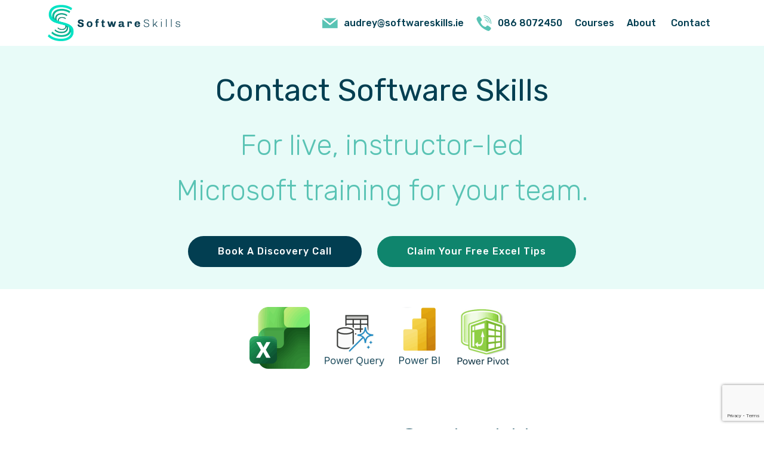

--- FILE ---
content_type: text/html
request_url: https://softwareskills.ie/contactus.html
body_size: 23196
content:
<!DOCTYPE html>
<html  >
<head>
  
  <meta charset="UTF-8">
  <meta http-equiv="X-UA-Compatible" content="IE=edge">
  
  <meta name="viewport" content="width=device-width, initial-scale=1, minimum-scale=1">
  <link rel="shortcut icon" href="assets/images/blue-transparent-hs-442x121.png" type="image/x-icon">
  <meta name="description" content="Contact Details Software Skills - Phone: 086 8072450 Email: audrey@softwareskills.ie | Dublin Ireland">
  
  
  <title>Contact Software Skills – Templeogue | Dublin Ireland</title>
  <link rel="stylesheet" href="assets/web/assets/mobirise-icons/mobirise-icons.css">
  <link rel="stylesheet" href="assets/bootstrap/css/bootstrap.min.css">
  <link rel="stylesheet" href="assets/bootstrap/css/bootstrap-grid.min.css">
  <link rel="stylesheet" href="assets/bootstrap/css/bootstrap-reboot.min.css">
  <link rel="stylesheet" href="assets/tether/tether.min.css">
  <link rel="stylesheet" href="assets/dropdown/css/style.css">
  <link rel="stylesheet" href="assets/formstyler/jquery.formstyler.css">
  <link rel="stylesheet" href="assets/formstyler/jquery.formstyler.theme.css">
  <link rel="stylesheet" href="assets/datepicker/jquery.datetimepicker.min.css">
  <link rel="stylesheet" href="assets/socicon/css/styles.css">
  <link rel="stylesheet" href="assets/theme/css/style.css">
  <link rel="preload" href="https://fonts.googleapis.com/css?family=Rubik:300,300i,400,400i,500,500i,700,700i,900,900i&display=swap" as="style" onload="this.onload=null;this.rel='stylesheet'">
  <noscript><link rel="stylesheet" href="https://fonts.googleapis.com/css?family=Rubik:300,300i,400,400i,500,500i,700,700i,900,900i&display=swap"></noscript>
  <link rel="preload" as="style" href="assets/mobirise/css/mbr-additional.css?v=xqOVoF"><link rel="stylesheet" href="assets/mobirise/css/mbr-additional.css?v=xqOVoF" type="text/css">

  
  
  
</head>
<body>

<!-- Analytics -->
<!-- Global site tag (gtag.js) - Google Analytics -->
<script async="" src="https://www.googletagmanager.com/gtag/js?id=G-4KMJQHN70Q"></script>
<script>
  window.dataLayer = window.dataLayer || [];
  function gtag(){dataLayer.push(arguments);}
  gtag('js', new Date());

  gtag('config', 'G-4KMJQHN70Q');
</script>
<!-- /Analytics -->


  
  <section class="menu cid-sBxe0hrDuW" once="menu" id="menu1-37">

    

    <nav class="navbar navbar-expand beta-menu navbar-dropdown align-items-center navbar-fixed-top navbar-toggleable-sm">
        <button class="navbar-toggler navbar-toggler-right" type="button" data-toggle="collapse" data-target="#navbarSupportedContent" aria-controls="navbarSupportedContent" aria-expanded="false" aria-label="Toggle navigation">
            <div class="hamburger">
                <span></span>
                <span></span>
                <span></span>
                <span></span>
            </div>
        </button>
        <div class="menu-logo">
            <div class="navbar-brand">
                <span class="navbar-logo">
                    <a href="https://www.softwareskills.ie">
                         <img src="[data-uri]" alt="Software Skills Logo" style="height: 3.8rem;" loading="lazy" class="lazyload" data-src="assets/images/blue-transparent-hs-442x121.webp">
                    </a>
                </span>
                
            </div>
        </div>
        <div class="collapse navbar-collapse" id="navbarSupportedContent">
            <ul class="navbar-nav nav-dropdown nav-right" data-app-modern-menu="true"><li class="nav-item">
                    <a class="nav-link link text-primary display-4" href="mailto:audrey@softwareskills.ie"><span class="socicon socicon-mail mbr-iconfont mbr-iconfont-btn" style="color: rgb(89, 195, 180);"></span>
                        
                        audrey@softwareskills.ie</a>
                </li><li class="nav-item"><a class="nav-link link text-primary display-4" href="tel:00353868072450"><span class="socicon socicon-viber mbr-iconfont mbr-iconfont-btn" style="color: rgb(89, 195, 180);"></span>
                        
                        086 8072450<br></a></li>
                <li class="nav-item"><a class="nav-link link text-primary display-4" href="outlines.html" aria-expanded="false" target="_blank">
                        
                        Courses</a></li><li class="nav-item"><a class="nav-link link text-primary display-4" href="aboutus.html" aria-expanded="false">About&nbsp;</a></li><li class="nav-item">
                    <a class="nav-link link text-primary display-4" href="contactus.html#header6-38">Contact</a>
                </li></ul>
            
        </div>
    </nav>
</section>

<section class="header6 cid-sBxe0iD8Gm" id="header6-38">

    

    

    <div class="container">
        <div class="row justify-content-md-center">
            <div class="mbr-white col-md-10">
                <h1 class="mbr-section-title align-center mbr-bold pb-3 mbr-fonts-style display-1">
                    <br><span style="font-weight: normal;">Contact Software Skills</span></h1>
                <p class="mbr-text align-center pb-3 mbr-fonts-style display-2">
                    For live, instructor-led <br>Microsoft training for your team.</p>
                <div class="mbr-section-btn align-center"><a class="btn btn-md btn-primary display-4" href="https://calendly.com/reynolds-audrey/discovery-call" target="_blank">Book A Discovery Call</a>
                        <a class="btn btn-md btn-warning display-4" href="exceltips.html">Claim Your Free Excel Tips</a></div>
            </div>
        </div>
    </div>

    
</section>

<section class="cid-v4rbW5cLQ8" id="image1-bm">

    

    <figure class="mbr-figure container">
        <div class="image-block" style="width: 40%;">
            <img src="[data-uri]" width="1400" alt="Excel, Power Query, Power Pivot and Power BI" loading="lazy" class="lazyload" data-src="assets/images/excel20power20query20power20bi20and20power20pivot20logos-888x216.webp">
            
        </div>
    </figure>
</section>

<section class="mbr-section form4 cid-sFpyxdf37z" id="form4-5b">

    

    
    <div class="container">
        <div class="row">
            <div class="col-md-6">
                <div class="google-map"><iframe frameborder="0" style="border:0" src="https://www.google.com/maps/embed?pb=!1m18!1m12!1m3!1d2384.3908653204808!2d-6.321344984024698!3d53.30044588584921!2m3!1f0!2f0!3f0!3m2!1i1024!2i768!4f13.1!3m3!1m2!1s0x48670b79bf66a521%3A0xe2fcf0ca5f412573!2s462%20Orwell%20Park%20Green%2C%20Templeogue%2C%20Dublin%206W%2C%20Co.%20Dublin%2C%20D6W%20PK00!5e0!3m2!1sen!2sie!4v1626960630628!5m2!1sen!2sie" allowfullscreen="" loading="lazy" class="lazyload"></iframe></div>
            </div>
            <div class="col-md-6">
                <h2 class="pb-3 align-left mbr-fonts-style display-2">
                    Contact Us</h2>
                <div>
                    <div class="icon-block pb-3 align-left">
                        <span class="icon-block__icon">
                            <span class="mbri-letter mbr-iconfont"></span>
                        </span>
                        <h3 class="icon-block__title align-left mbr-fonts-style display-5">
                            Software Skills Contact Options:</h3>
                    </div>
                    <div class="icon-contacts pb-3">
                        <h5 class="align-left mbr-fonts-style display-7"><div><span style="font-size: 1rem;">LOCATION: </span></div><br><div><span style="font-size: 1rem;">Templeogue, Dublin.</span></div><br><div><span style="font-size: 1rem;">OPENING HOURS:</span><br></div><div><div><br></div><div>Monday - Friday 9:30 am - 4:30 pm
</div><div>Saturday 10 am - 1 pm
</div><div>Sunday Closed</div><br><div>
</div><div><br></div><div>SOCIAL MEDIA:</div><br><div>
</div><div><a href="http://www.linkedin.com/in/audreyreynolds" class="text-warning" target="_blank">LinkedIn</a>
</div><div><br></div><div><a href="https://g.page/r/CSe2EIc5VGIrEBA" class="text-primary" target="_blank"><br></a></div><div><a href="https://g.page/r/CSe2EIc5VGIrEBA" class="text-warning" target="_blank">Google My Business</a></div><br><div>
</div><div><br></div><div>Phone or email us to get a quote or fill in the form to get more information and we will contact you as soon as possible.</div></div><br><div><span style="font-size: 1rem;">By clicking send message, you agree for us to contact you in relation to your enquiry.</span></div><br><div><span style="font-size: 1rem;">You can also use our 'Send Message' Pop-up. <br>&nbsp;(See bottom right of page. Pop-ups must be enabled).</span><br></div><div><div>
</div><div>
</div><div>
</div><div>
</div><div>
</div></div></h5>
                        <p class="mbr-text align-left mbr-fonts-style display-7"><br>Phone<strong>: </strong><a href="tel:0868072450" class="text-warning" style="">086 8072450</a><br>
                            <br>Email<strong>: <a href="mailto:audrey@softwareskills.ie" class="text-warning">audrey@softwareskills.ie</a></strong><strong><a href="mailto:audrey@softwareskills.ie" class="text-primary"><br></a></strong></p>
                    </div>
                </div>
                <div data-form-type="formoid">
<!--Formbuilder Form-->
<form action="https://mobirise.eu/" method="POST" class="mbr-form form-with-styler" data-form-title="Contact Page Message Form"><input type="hidden" name="g-recaptcha-response" data-form-captcha="true" value="6LeJrAYqAAAAAN_eJpbMTWHmDuIbP6JyqNIit1JK"><input type="hidden" name="email" data-form-email="true" value="ylpYxQUbEvB/jc/BT7l+8ShBQ6Azc4u+SAAH0bW1G7VmCSMGBbqU5T063JBFiay+QprzZ5EVq90UaDHS6p5LDnkA1NespiwBTZbYCuUAhvXc1FcQlgKXuB+DN71KBcTd.p2/UaliwMQ6ygvPST1CACLaoCLCvk3x3Cglon1bOe0kkzUMgkHnPGSXC1YunuQzzWg5JfkpoAFEKAMYla0wHf7pWEtpfZUUoWBZBXDHvepkrveNXtQaAjhRU0SfcZ6JY.CBzPZ2Ku7SRrbgz43FYONiKAKTiGFvLamOAZLrfNVFsMzZEo2GyDLzTxy+iuQVLd9qMyPrwnRrDkI1XjzvEsC+tFWEVPx/lCmJbJofLX2ZPd37tdtFvfTRBatmwUarlH">
<div class="row">
<div hidden="hidden" data-form-alert="" class="alert alert-success col-12">Thanks for filling out the form!
We will be in touch ASAP!</div>
<div hidden="hidden" data-form-alert-danger="" class="alert alert-danger col-12"> </div>
</div>
<div class="dragArea row">
<div class="col-md-6 form-group" data-for="name">
<input type="text" name="name" placeholder="Your Name" data-form-field="Name" required="required" class="form-control input display-7" value="" id="name-form4-5b">
</div>
<div class="col-md-6 form-group" data-for="phone">
<input type="text" name="phone" placeholder="Phone" data-form-field="Phone" class="form-control input display-7" value="" id="phone-form4-5b">
</div>
<div data-for="email" class="col-md-12 form-group">
<input type="text" name="email" placeholder="Email" data-form-field="Email" class="form-control input display-7" required="required" value="" id="email-form4-5b">
</div>
<div data-for="message" class="col-md-12 form-group">
<textarea name="message" placeholder="Type here to request a call/quote/outline/TNA or send a message. You can also enter your phone number if you wish." data-form-field="Message" class="form-control input display-7" id="message-form4-5b"></textarea>
</div>
<div class="col-lg-12 col-md-12 col-sm-12">
<p class="mbr-fonts-style display-7">By providing my details, I consent to receive Audrey's email newsletters, including details of free trainings and webinars, offers, discounts, and free gifts. We will use and protect your data in accordance with our Privacy Policy.</p>
</div>
<div class="col-lg-12 col-md-12 col-sm-12 form-group">
<div class="form-control-label">
</div>
<div data-for="I agree to Ts &amp; Cs provided by Software Skills. You can unsubscribe at any time." class="form-check">
<input type="checkbox" value="Yes" name="I agree to Ts &amp; Cs provided by Software Skills. You can unsubscribe at any time." data-form-field="I agree to Ts &amp; Cs provided by Software Skills. You can unsubscribe at any time." class="form-check-input display-7" id="I agree to Ts &amp; Cs provided by Software Skills. You can unsubscribe at any time.-form4-5b">
<label for="I agree to Ts &amp; Cs provided by Software Skills. You can unsubscribe at any time.-form4-5b" class="form-check-label display-7">I agree to Ts &amp; Cs provided by Software Skills. You can unsubscribe at any time.</label>
</div>
</div>
<div class="col-md-12 input-group-btn mt-2 align-center">
<button type="submit" class="w-100 w-100 w-100 w-100 w-100 w-100 btn btn-primary btn-form display-4">SEND MESSAGE</button>
</div>
</div>
</form><!--Formbuilder Form-->
</div>
            </div>
        </div>
    </div>
</section>

<section class="mbr-gallery gallery5 cid-tkOHLd3WIU" id="gallery5-91">

    

    

    <div class="container">
        
        
        <div class="row mbr-gallery" data-toggle="modal" data-target="#Modal">
            <div class="col-sm-6 col-md-4 col-lg-3 item gallery-image">
                <div class="item-wrapper" data-bs-toggle="modal">
                    <img class="w-100 lazyload" src="[data-uri]" alt="" data-slide-to="0" data-target="#lb-" data-bs-slide-to="0" loading="lazy" data-src="assets/images/3o9a8740-2000x1333.webp">
                </div>
            </div>
            <div class="col-sm-6 col-md-4 col-lg-3 item gallery-image">
                <div class="item-wrapper" data-bs-toggle="modal">
                    <img class="w-100 lazyload" src="[data-uri]" alt="" data-slide-to="1" data-target="#lb-" data-bs-slide-to="1" loading="lazy" data-src="assets/images/audrey-reynolds-software-skills-1500x2100-800x634.webp">
                </div>
            </div>
            <div class="col-sm-6 col-md-4 col-lg-3 item gallery-image">
                <div class="item-wrapper" data-bs-toggle="modal">
                    <img class="w-100 lazyload" src="[data-uri]" alt="" data-slide-to="2" data-target="#lb-" data-bs-slide-to="2" loading="lazy" data-src="assets/images/3o9a8723-2000x1333-800x533.webp">
                </div>
            </div>
            <div class="col-sm-6 col-md-4 col-lg-3 item gallery-image">
                <div class="item-wrapper" data-bs-toggle="modal">
                    <img class="w-100 lazyload" src="[data-uri]" alt="" data-slide-to="3" data-target="#lb-" data-bs-slide-to="3" loading="lazy" data-src="assets/images/3o9a8653-2000x3000-800x709.webp">
                </div>
            </div>
        </div>

        <div class="modal mbr-slider fade" tabindex="-1" role="dialog" aria-hidden="true" id="Modal">
            <div class="modal-dialog" role="document">
                <div class="modal-content">
                    <div class="modal-body">
                        <div class="carousel slide" data-ride="carousel" id="lb-">
                            <div class="carousel-inner">
                                <div class="carousel-item active">
                                    <img class="d-block w-100 lazyload" src="[data-uri]" alt="" loading="lazy" data-src="assets/images/3o9a8740-2000x1333.webp">
                                </div>
                                <div class="carousel-item">
                                    <img class="d-block w-100 lazyload" src="[data-uri]" alt="" loading="lazy" data-src="assets/images/audrey-reynolds-software-skills-1500x2100-800x634.webp">
                                </div>
                                <div class="carousel-item">
                                    <img class="d-block w-100 lazyload" src="[data-uri]" alt="" loading="lazy" data-src="assets/images/3o9a8723-2000x1333-800x533.webp">
                                </div>
                                <div class="carousel-item">
                                    <img class="d-block w-100 lazyload" src="[data-uri]" alt="" loading="lazy" data-src="assets/images/3o9a8653-2000x3000-800x709.webp">
                                </div>
                            </div>
                            <ol class="carousel-indicators">
                                <li data-slide-to="0" class="active" data-target="#lb-" data-bs-slide-to="0"></li>
                                <li data-slide-to="1" data-target="#lb-" data-bs-slide-to="1"></li>
                                <li data-slide-to="2" data-target="#lb-" data-bs-slide-to="2"></li>
                                <li data-slide-to="3" data-target="#lb-" data-bs-slide-to="3"></li>
                            </ol>
                            <a role="button" href="" class="close" data-dismiss="modal" aria-label="Close">
                            </a>
                            <a class="carousel-control-prev carousel-control" role="button" data-slide="prev" href="#lb-">
                                <span class="mbri-left mbr-iconfont" aria-hidden="true"></span>
                                <span class="sr-only">Previous</span>
                            </a>
                            <a class="carousel-control-next carousel-control" role="button" data-slide="next" href="#lb-">
                                <span class="mbri-right mbr-iconfont" aria-hidden="true"></span>
                                <span class="sr-only">Next</span>
                            </a>
                        </div>
                    </div>
                </div>
            </div>
        </div>
    </div>
</section>

<section once="footers" class="cid-uiGuHBT6Qy mbr-reveal" id="footer1-ax">

    

    

    <div class="container">
        <div class="media-container-row content text-white">
            <div class="col-12 col-md-3">
                <div class="media-wrap">
                    <a href="https://www.softwareskills.ie">
                        <img src="[data-uri]" alt="Software Skills" loading="lazy" class="lazyload" data-src="assets/images/logo-png-148x207.webp">
                    </a>
                </div>
            </div>
            <div class="col-12 col-md-3 mbr-fonts-style display-7">
                <h5 class="pb-3">
                    Address
                </h5>
                <p class="mbr-text">
                    Software Skills<br>Dublin<br>Ireland</p>
            </div>
            <div class="col-12 col-md-3 mbr-fonts-style display-7">
                <h5 class="pb-3">
                    Contact</h5>
                <p class="mbr-text">
                    Email: <a href="mailto:audrey@softwareskills.ie" class="text-primary">audrey@softwareskills.ie</a><br>Phone: <a href="tel:003530868072450" class="text-primary">0868072450</a><br></p>
            </div>
            <div class="col-12 col-md-3 mbr-fonts-style display-7">
                <h5 class="pb-3">
                    Links
                </h5>
                <p class="mbr-text"><a href="registration.html#header1-ba" class="text-warning" target="_blank">Register for Free Master Classes</a><br><a href="enrol.html" class="text-warning text-primary">Excel Classes Enrolling Now</a><br><a href="https://www.softwareskills.ie/#form3-99" class="text-warning text-primary">Excel Tips</a><br><a href="https://www.softwareskills.ie/#content5-95" class="text-warning text-primary">Testimonials</a><br><a href="https://www.softwareskills.ie/#features10-7t" class="text-warning text-primary">LinkedIn Recommendations</a><br><a href="https://www.softwareskills.ie/#features10-7t" class="text-warning text-primary">Google Reviews</a><br><a href="https://www.softwareskills.ie/#content4-a9" class="text-warning text-primary">How to work with me</a><br><a href="https://www.softwareskills.ie/#content4-ak" class="text-warning text-primary">What you get</a><br></p>
            </div>
        </div>
        <div class="footer-lower">
            <div class="media-container-row">
                <div class="col-sm-12">
                    <hr>
                </div>
            </div>
            <div class="media-container-row mbr-white">
                <div class="col-sm-6 copyright">
                    <p class="mbr-text mbr-fonts-style display-7">
                        © Copyright 2025 Software Skills - All Rights Reserved<br><a href="privacypolicy.html" class="text-warning">Privacy Policy</a> | <a href="termsandconditions.html" class="text-warning">Terms &amp; Conditions</a><br>
                    </p>
                </div>
                <div class="col-md-6">
                    
                </div>
            </div>
        </div>
    </div>
</section>


<script src="assets/popper/popper.min.js"></script>
  <script src="assets/web/assets/jquery/jquery.min.js"></script>
  <script src="assets/bootstrap/js/bootstrap.min.js"></script>
  <script src="assets/tether/tether.min.js"></script>
  <script src="assets/smoothscroll/smooth-scroll.js"></script>
  <script src="assets/dropdown/js/nav-dropdown.js"></script>
  <script src="assets/dropdown/js/navbar-dropdown.js"></script>
  <script src="assets/touchswipe/jquery.touch-swipe.min.js"></script>
  <script src="assets/formstyler/jquery.formstyler.js"></script>
  <script src="assets/formstyler/jquery.formstyler.min.js"></script>
  <script src="assets/datepicker/jquery.datetimepicker.full.js"></script>
  <script src="https://www.google.com/recaptcha/api.js?render=6LeJrAYqAAAAAN_eJpbMTWHmDuIbP6JyqNIit1JK"></script>
  <script src="assets/theme/js/script.js"></script>
  <script src="assets/formoid.min.js"></script>
  
  <!--Start of Tawk.to Script-->
<script type="text/javascript">
var Tawk_API=Tawk_API||{}, Tawk_LoadStart=new Date();
(function(){
var s1=document.createElement("script"),s0=document.getElementsByTagName("script")[0];
s1.async=true;
s1.src='https://embed.tawk.to/61157c57d6e7610a49aff05a/1fcturdr8';
s1.charset='UTF-8';
s1.setAttribute('crossorigin','*');
s0.parentNode.insertBefore(s1,s0);
})();
</script>
<!--End of Tawk.to Script-->
  
 <div id="scrollToTop" class="scrollToTop mbr-arrow-up"><a style="text-align: center;"><i class="mbr-arrow-up-icon mbr-arrow-up-icon-cm cm-icon cm-icon-smallarrow-up"></i></a></div>
  <script>"use strict";if("loading"in HTMLImageElement.prototype){document.querySelectorAll('img[loading="lazy"]').forEach(e=>{e.src=e.dataset.src;if(e.getAttribute("style")){e.setAttribute("data-temp-style",e.getAttribute("style"))};if(e.getAttribute("data-aspectratio")){e.style.paddingTop=100*e.getAttribute("data-aspectratio")+"%";e.style.height=0;}e.onload=function(){if(e.getAttribute("data-temp-style")){e.setAttribute("style", e.getAttribute("data-temp-style"))}else{e.removeAttribute("style")};e.removeAttribute("data-temp-style")}})}else{const e=document.createElement("script");e.src="https://cdnjs.cloudflare.com/ajax/libs/lazysizes/5.1.2/lazysizes.min.js";document.body.appendChild(e)}</script>
</body>
</html>

--- FILE ---
content_type: text/html; charset=utf-8
request_url: https://www.google.com/recaptcha/api2/anchor?ar=1&k=6LeJrAYqAAAAAN_eJpbMTWHmDuIbP6JyqNIit1JK&co=aHR0cHM6Ly9zb2Z0d2FyZXNraWxscy5pZTo0NDM.&hl=en&v=PoyoqOPhxBO7pBk68S4YbpHZ&size=invisible&anchor-ms=20000&execute-ms=30000&cb=ye4rztcbssg6
body_size: 48815
content:
<!DOCTYPE HTML><html dir="ltr" lang="en"><head><meta http-equiv="Content-Type" content="text/html; charset=UTF-8">
<meta http-equiv="X-UA-Compatible" content="IE=edge">
<title>reCAPTCHA</title>
<style type="text/css">
/* cyrillic-ext */
@font-face {
  font-family: 'Roboto';
  font-style: normal;
  font-weight: 400;
  font-stretch: 100%;
  src: url(//fonts.gstatic.com/s/roboto/v48/KFO7CnqEu92Fr1ME7kSn66aGLdTylUAMa3GUBHMdazTgWw.woff2) format('woff2');
  unicode-range: U+0460-052F, U+1C80-1C8A, U+20B4, U+2DE0-2DFF, U+A640-A69F, U+FE2E-FE2F;
}
/* cyrillic */
@font-face {
  font-family: 'Roboto';
  font-style: normal;
  font-weight: 400;
  font-stretch: 100%;
  src: url(//fonts.gstatic.com/s/roboto/v48/KFO7CnqEu92Fr1ME7kSn66aGLdTylUAMa3iUBHMdazTgWw.woff2) format('woff2');
  unicode-range: U+0301, U+0400-045F, U+0490-0491, U+04B0-04B1, U+2116;
}
/* greek-ext */
@font-face {
  font-family: 'Roboto';
  font-style: normal;
  font-weight: 400;
  font-stretch: 100%;
  src: url(//fonts.gstatic.com/s/roboto/v48/KFO7CnqEu92Fr1ME7kSn66aGLdTylUAMa3CUBHMdazTgWw.woff2) format('woff2');
  unicode-range: U+1F00-1FFF;
}
/* greek */
@font-face {
  font-family: 'Roboto';
  font-style: normal;
  font-weight: 400;
  font-stretch: 100%;
  src: url(//fonts.gstatic.com/s/roboto/v48/KFO7CnqEu92Fr1ME7kSn66aGLdTylUAMa3-UBHMdazTgWw.woff2) format('woff2');
  unicode-range: U+0370-0377, U+037A-037F, U+0384-038A, U+038C, U+038E-03A1, U+03A3-03FF;
}
/* math */
@font-face {
  font-family: 'Roboto';
  font-style: normal;
  font-weight: 400;
  font-stretch: 100%;
  src: url(//fonts.gstatic.com/s/roboto/v48/KFO7CnqEu92Fr1ME7kSn66aGLdTylUAMawCUBHMdazTgWw.woff2) format('woff2');
  unicode-range: U+0302-0303, U+0305, U+0307-0308, U+0310, U+0312, U+0315, U+031A, U+0326-0327, U+032C, U+032F-0330, U+0332-0333, U+0338, U+033A, U+0346, U+034D, U+0391-03A1, U+03A3-03A9, U+03B1-03C9, U+03D1, U+03D5-03D6, U+03F0-03F1, U+03F4-03F5, U+2016-2017, U+2034-2038, U+203C, U+2040, U+2043, U+2047, U+2050, U+2057, U+205F, U+2070-2071, U+2074-208E, U+2090-209C, U+20D0-20DC, U+20E1, U+20E5-20EF, U+2100-2112, U+2114-2115, U+2117-2121, U+2123-214F, U+2190, U+2192, U+2194-21AE, U+21B0-21E5, U+21F1-21F2, U+21F4-2211, U+2213-2214, U+2216-22FF, U+2308-230B, U+2310, U+2319, U+231C-2321, U+2336-237A, U+237C, U+2395, U+239B-23B7, U+23D0, U+23DC-23E1, U+2474-2475, U+25AF, U+25B3, U+25B7, U+25BD, U+25C1, U+25CA, U+25CC, U+25FB, U+266D-266F, U+27C0-27FF, U+2900-2AFF, U+2B0E-2B11, U+2B30-2B4C, U+2BFE, U+3030, U+FF5B, U+FF5D, U+1D400-1D7FF, U+1EE00-1EEFF;
}
/* symbols */
@font-face {
  font-family: 'Roboto';
  font-style: normal;
  font-weight: 400;
  font-stretch: 100%;
  src: url(//fonts.gstatic.com/s/roboto/v48/KFO7CnqEu92Fr1ME7kSn66aGLdTylUAMaxKUBHMdazTgWw.woff2) format('woff2');
  unicode-range: U+0001-000C, U+000E-001F, U+007F-009F, U+20DD-20E0, U+20E2-20E4, U+2150-218F, U+2190, U+2192, U+2194-2199, U+21AF, U+21E6-21F0, U+21F3, U+2218-2219, U+2299, U+22C4-22C6, U+2300-243F, U+2440-244A, U+2460-24FF, U+25A0-27BF, U+2800-28FF, U+2921-2922, U+2981, U+29BF, U+29EB, U+2B00-2BFF, U+4DC0-4DFF, U+FFF9-FFFB, U+10140-1018E, U+10190-1019C, U+101A0, U+101D0-101FD, U+102E0-102FB, U+10E60-10E7E, U+1D2C0-1D2D3, U+1D2E0-1D37F, U+1F000-1F0FF, U+1F100-1F1AD, U+1F1E6-1F1FF, U+1F30D-1F30F, U+1F315, U+1F31C, U+1F31E, U+1F320-1F32C, U+1F336, U+1F378, U+1F37D, U+1F382, U+1F393-1F39F, U+1F3A7-1F3A8, U+1F3AC-1F3AF, U+1F3C2, U+1F3C4-1F3C6, U+1F3CA-1F3CE, U+1F3D4-1F3E0, U+1F3ED, U+1F3F1-1F3F3, U+1F3F5-1F3F7, U+1F408, U+1F415, U+1F41F, U+1F426, U+1F43F, U+1F441-1F442, U+1F444, U+1F446-1F449, U+1F44C-1F44E, U+1F453, U+1F46A, U+1F47D, U+1F4A3, U+1F4B0, U+1F4B3, U+1F4B9, U+1F4BB, U+1F4BF, U+1F4C8-1F4CB, U+1F4D6, U+1F4DA, U+1F4DF, U+1F4E3-1F4E6, U+1F4EA-1F4ED, U+1F4F7, U+1F4F9-1F4FB, U+1F4FD-1F4FE, U+1F503, U+1F507-1F50B, U+1F50D, U+1F512-1F513, U+1F53E-1F54A, U+1F54F-1F5FA, U+1F610, U+1F650-1F67F, U+1F687, U+1F68D, U+1F691, U+1F694, U+1F698, U+1F6AD, U+1F6B2, U+1F6B9-1F6BA, U+1F6BC, U+1F6C6-1F6CF, U+1F6D3-1F6D7, U+1F6E0-1F6EA, U+1F6F0-1F6F3, U+1F6F7-1F6FC, U+1F700-1F7FF, U+1F800-1F80B, U+1F810-1F847, U+1F850-1F859, U+1F860-1F887, U+1F890-1F8AD, U+1F8B0-1F8BB, U+1F8C0-1F8C1, U+1F900-1F90B, U+1F93B, U+1F946, U+1F984, U+1F996, U+1F9E9, U+1FA00-1FA6F, U+1FA70-1FA7C, U+1FA80-1FA89, U+1FA8F-1FAC6, U+1FACE-1FADC, U+1FADF-1FAE9, U+1FAF0-1FAF8, U+1FB00-1FBFF;
}
/* vietnamese */
@font-face {
  font-family: 'Roboto';
  font-style: normal;
  font-weight: 400;
  font-stretch: 100%;
  src: url(//fonts.gstatic.com/s/roboto/v48/KFO7CnqEu92Fr1ME7kSn66aGLdTylUAMa3OUBHMdazTgWw.woff2) format('woff2');
  unicode-range: U+0102-0103, U+0110-0111, U+0128-0129, U+0168-0169, U+01A0-01A1, U+01AF-01B0, U+0300-0301, U+0303-0304, U+0308-0309, U+0323, U+0329, U+1EA0-1EF9, U+20AB;
}
/* latin-ext */
@font-face {
  font-family: 'Roboto';
  font-style: normal;
  font-weight: 400;
  font-stretch: 100%;
  src: url(//fonts.gstatic.com/s/roboto/v48/KFO7CnqEu92Fr1ME7kSn66aGLdTylUAMa3KUBHMdazTgWw.woff2) format('woff2');
  unicode-range: U+0100-02BA, U+02BD-02C5, U+02C7-02CC, U+02CE-02D7, U+02DD-02FF, U+0304, U+0308, U+0329, U+1D00-1DBF, U+1E00-1E9F, U+1EF2-1EFF, U+2020, U+20A0-20AB, U+20AD-20C0, U+2113, U+2C60-2C7F, U+A720-A7FF;
}
/* latin */
@font-face {
  font-family: 'Roboto';
  font-style: normal;
  font-weight: 400;
  font-stretch: 100%;
  src: url(//fonts.gstatic.com/s/roboto/v48/KFO7CnqEu92Fr1ME7kSn66aGLdTylUAMa3yUBHMdazQ.woff2) format('woff2');
  unicode-range: U+0000-00FF, U+0131, U+0152-0153, U+02BB-02BC, U+02C6, U+02DA, U+02DC, U+0304, U+0308, U+0329, U+2000-206F, U+20AC, U+2122, U+2191, U+2193, U+2212, U+2215, U+FEFF, U+FFFD;
}
/* cyrillic-ext */
@font-face {
  font-family: 'Roboto';
  font-style: normal;
  font-weight: 500;
  font-stretch: 100%;
  src: url(//fonts.gstatic.com/s/roboto/v48/KFO7CnqEu92Fr1ME7kSn66aGLdTylUAMa3GUBHMdazTgWw.woff2) format('woff2');
  unicode-range: U+0460-052F, U+1C80-1C8A, U+20B4, U+2DE0-2DFF, U+A640-A69F, U+FE2E-FE2F;
}
/* cyrillic */
@font-face {
  font-family: 'Roboto';
  font-style: normal;
  font-weight: 500;
  font-stretch: 100%;
  src: url(//fonts.gstatic.com/s/roboto/v48/KFO7CnqEu92Fr1ME7kSn66aGLdTylUAMa3iUBHMdazTgWw.woff2) format('woff2');
  unicode-range: U+0301, U+0400-045F, U+0490-0491, U+04B0-04B1, U+2116;
}
/* greek-ext */
@font-face {
  font-family: 'Roboto';
  font-style: normal;
  font-weight: 500;
  font-stretch: 100%;
  src: url(//fonts.gstatic.com/s/roboto/v48/KFO7CnqEu92Fr1ME7kSn66aGLdTylUAMa3CUBHMdazTgWw.woff2) format('woff2');
  unicode-range: U+1F00-1FFF;
}
/* greek */
@font-face {
  font-family: 'Roboto';
  font-style: normal;
  font-weight: 500;
  font-stretch: 100%;
  src: url(//fonts.gstatic.com/s/roboto/v48/KFO7CnqEu92Fr1ME7kSn66aGLdTylUAMa3-UBHMdazTgWw.woff2) format('woff2');
  unicode-range: U+0370-0377, U+037A-037F, U+0384-038A, U+038C, U+038E-03A1, U+03A3-03FF;
}
/* math */
@font-face {
  font-family: 'Roboto';
  font-style: normal;
  font-weight: 500;
  font-stretch: 100%;
  src: url(//fonts.gstatic.com/s/roboto/v48/KFO7CnqEu92Fr1ME7kSn66aGLdTylUAMawCUBHMdazTgWw.woff2) format('woff2');
  unicode-range: U+0302-0303, U+0305, U+0307-0308, U+0310, U+0312, U+0315, U+031A, U+0326-0327, U+032C, U+032F-0330, U+0332-0333, U+0338, U+033A, U+0346, U+034D, U+0391-03A1, U+03A3-03A9, U+03B1-03C9, U+03D1, U+03D5-03D6, U+03F0-03F1, U+03F4-03F5, U+2016-2017, U+2034-2038, U+203C, U+2040, U+2043, U+2047, U+2050, U+2057, U+205F, U+2070-2071, U+2074-208E, U+2090-209C, U+20D0-20DC, U+20E1, U+20E5-20EF, U+2100-2112, U+2114-2115, U+2117-2121, U+2123-214F, U+2190, U+2192, U+2194-21AE, U+21B0-21E5, U+21F1-21F2, U+21F4-2211, U+2213-2214, U+2216-22FF, U+2308-230B, U+2310, U+2319, U+231C-2321, U+2336-237A, U+237C, U+2395, U+239B-23B7, U+23D0, U+23DC-23E1, U+2474-2475, U+25AF, U+25B3, U+25B7, U+25BD, U+25C1, U+25CA, U+25CC, U+25FB, U+266D-266F, U+27C0-27FF, U+2900-2AFF, U+2B0E-2B11, U+2B30-2B4C, U+2BFE, U+3030, U+FF5B, U+FF5D, U+1D400-1D7FF, U+1EE00-1EEFF;
}
/* symbols */
@font-face {
  font-family: 'Roboto';
  font-style: normal;
  font-weight: 500;
  font-stretch: 100%;
  src: url(//fonts.gstatic.com/s/roboto/v48/KFO7CnqEu92Fr1ME7kSn66aGLdTylUAMaxKUBHMdazTgWw.woff2) format('woff2');
  unicode-range: U+0001-000C, U+000E-001F, U+007F-009F, U+20DD-20E0, U+20E2-20E4, U+2150-218F, U+2190, U+2192, U+2194-2199, U+21AF, U+21E6-21F0, U+21F3, U+2218-2219, U+2299, U+22C4-22C6, U+2300-243F, U+2440-244A, U+2460-24FF, U+25A0-27BF, U+2800-28FF, U+2921-2922, U+2981, U+29BF, U+29EB, U+2B00-2BFF, U+4DC0-4DFF, U+FFF9-FFFB, U+10140-1018E, U+10190-1019C, U+101A0, U+101D0-101FD, U+102E0-102FB, U+10E60-10E7E, U+1D2C0-1D2D3, U+1D2E0-1D37F, U+1F000-1F0FF, U+1F100-1F1AD, U+1F1E6-1F1FF, U+1F30D-1F30F, U+1F315, U+1F31C, U+1F31E, U+1F320-1F32C, U+1F336, U+1F378, U+1F37D, U+1F382, U+1F393-1F39F, U+1F3A7-1F3A8, U+1F3AC-1F3AF, U+1F3C2, U+1F3C4-1F3C6, U+1F3CA-1F3CE, U+1F3D4-1F3E0, U+1F3ED, U+1F3F1-1F3F3, U+1F3F5-1F3F7, U+1F408, U+1F415, U+1F41F, U+1F426, U+1F43F, U+1F441-1F442, U+1F444, U+1F446-1F449, U+1F44C-1F44E, U+1F453, U+1F46A, U+1F47D, U+1F4A3, U+1F4B0, U+1F4B3, U+1F4B9, U+1F4BB, U+1F4BF, U+1F4C8-1F4CB, U+1F4D6, U+1F4DA, U+1F4DF, U+1F4E3-1F4E6, U+1F4EA-1F4ED, U+1F4F7, U+1F4F9-1F4FB, U+1F4FD-1F4FE, U+1F503, U+1F507-1F50B, U+1F50D, U+1F512-1F513, U+1F53E-1F54A, U+1F54F-1F5FA, U+1F610, U+1F650-1F67F, U+1F687, U+1F68D, U+1F691, U+1F694, U+1F698, U+1F6AD, U+1F6B2, U+1F6B9-1F6BA, U+1F6BC, U+1F6C6-1F6CF, U+1F6D3-1F6D7, U+1F6E0-1F6EA, U+1F6F0-1F6F3, U+1F6F7-1F6FC, U+1F700-1F7FF, U+1F800-1F80B, U+1F810-1F847, U+1F850-1F859, U+1F860-1F887, U+1F890-1F8AD, U+1F8B0-1F8BB, U+1F8C0-1F8C1, U+1F900-1F90B, U+1F93B, U+1F946, U+1F984, U+1F996, U+1F9E9, U+1FA00-1FA6F, U+1FA70-1FA7C, U+1FA80-1FA89, U+1FA8F-1FAC6, U+1FACE-1FADC, U+1FADF-1FAE9, U+1FAF0-1FAF8, U+1FB00-1FBFF;
}
/* vietnamese */
@font-face {
  font-family: 'Roboto';
  font-style: normal;
  font-weight: 500;
  font-stretch: 100%;
  src: url(//fonts.gstatic.com/s/roboto/v48/KFO7CnqEu92Fr1ME7kSn66aGLdTylUAMa3OUBHMdazTgWw.woff2) format('woff2');
  unicode-range: U+0102-0103, U+0110-0111, U+0128-0129, U+0168-0169, U+01A0-01A1, U+01AF-01B0, U+0300-0301, U+0303-0304, U+0308-0309, U+0323, U+0329, U+1EA0-1EF9, U+20AB;
}
/* latin-ext */
@font-face {
  font-family: 'Roboto';
  font-style: normal;
  font-weight: 500;
  font-stretch: 100%;
  src: url(//fonts.gstatic.com/s/roboto/v48/KFO7CnqEu92Fr1ME7kSn66aGLdTylUAMa3KUBHMdazTgWw.woff2) format('woff2');
  unicode-range: U+0100-02BA, U+02BD-02C5, U+02C7-02CC, U+02CE-02D7, U+02DD-02FF, U+0304, U+0308, U+0329, U+1D00-1DBF, U+1E00-1E9F, U+1EF2-1EFF, U+2020, U+20A0-20AB, U+20AD-20C0, U+2113, U+2C60-2C7F, U+A720-A7FF;
}
/* latin */
@font-face {
  font-family: 'Roboto';
  font-style: normal;
  font-weight: 500;
  font-stretch: 100%;
  src: url(//fonts.gstatic.com/s/roboto/v48/KFO7CnqEu92Fr1ME7kSn66aGLdTylUAMa3yUBHMdazQ.woff2) format('woff2');
  unicode-range: U+0000-00FF, U+0131, U+0152-0153, U+02BB-02BC, U+02C6, U+02DA, U+02DC, U+0304, U+0308, U+0329, U+2000-206F, U+20AC, U+2122, U+2191, U+2193, U+2212, U+2215, U+FEFF, U+FFFD;
}
/* cyrillic-ext */
@font-face {
  font-family: 'Roboto';
  font-style: normal;
  font-weight: 900;
  font-stretch: 100%;
  src: url(//fonts.gstatic.com/s/roboto/v48/KFO7CnqEu92Fr1ME7kSn66aGLdTylUAMa3GUBHMdazTgWw.woff2) format('woff2');
  unicode-range: U+0460-052F, U+1C80-1C8A, U+20B4, U+2DE0-2DFF, U+A640-A69F, U+FE2E-FE2F;
}
/* cyrillic */
@font-face {
  font-family: 'Roboto';
  font-style: normal;
  font-weight: 900;
  font-stretch: 100%;
  src: url(//fonts.gstatic.com/s/roboto/v48/KFO7CnqEu92Fr1ME7kSn66aGLdTylUAMa3iUBHMdazTgWw.woff2) format('woff2');
  unicode-range: U+0301, U+0400-045F, U+0490-0491, U+04B0-04B1, U+2116;
}
/* greek-ext */
@font-face {
  font-family: 'Roboto';
  font-style: normal;
  font-weight: 900;
  font-stretch: 100%;
  src: url(//fonts.gstatic.com/s/roboto/v48/KFO7CnqEu92Fr1ME7kSn66aGLdTylUAMa3CUBHMdazTgWw.woff2) format('woff2');
  unicode-range: U+1F00-1FFF;
}
/* greek */
@font-face {
  font-family: 'Roboto';
  font-style: normal;
  font-weight: 900;
  font-stretch: 100%;
  src: url(//fonts.gstatic.com/s/roboto/v48/KFO7CnqEu92Fr1ME7kSn66aGLdTylUAMa3-UBHMdazTgWw.woff2) format('woff2');
  unicode-range: U+0370-0377, U+037A-037F, U+0384-038A, U+038C, U+038E-03A1, U+03A3-03FF;
}
/* math */
@font-face {
  font-family: 'Roboto';
  font-style: normal;
  font-weight: 900;
  font-stretch: 100%;
  src: url(//fonts.gstatic.com/s/roboto/v48/KFO7CnqEu92Fr1ME7kSn66aGLdTylUAMawCUBHMdazTgWw.woff2) format('woff2');
  unicode-range: U+0302-0303, U+0305, U+0307-0308, U+0310, U+0312, U+0315, U+031A, U+0326-0327, U+032C, U+032F-0330, U+0332-0333, U+0338, U+033A, U+0346, U+034D, U+0391-03A1, U+03A3-03A9, U+03B1-03C9, U+03D1, U+03D5-03D6, U+03F0-03F1, U+03F4-03F5, U+2016-2017, U+2034-2038, U+203C, U+2040, U+2043, U+2047, U+2050, U+2057, U+205F, U+2070-2071, U+2074-208E, U+2090-209C, U+20D0-20DC, U+20E1, U+20E5-20EF, U+2100-2112, U+2114-2115, U+2117-2121, U+2123-214F, U+2190, U+2192, U+2194-21AE, U+21B0-21E5, U+21F1-21F2, U+21F4-2211, U+2213-2214, U+2216-22FF, U+2308-230B, U+2310, U+2319, U+231C-2321, U+2336-237A, U+237C, U+2395, U+239B-23B7, U+23D0, U+23DC-23E1, U+2474-2475, U+25AF, U+25B3, U+25B7, U+25BD, U+25C1, U+25CA, U+25CC, U+25FB, U+266D-266F, U+27C0-27FF, U+2900-2AFF, U+2B0E-2B11, U+2B30-2B4C, U+2BFE, U+3030, U+FF5B, U+FF5D, U+1D400-1D7FF, U+1EE00-1EEFF;
}
/* symbols */
@font-face {
  font-family: 'Roboto';
  font-style: normal;
  font-weight: 900;
  font-stretch: 100%;
  src: url(//fonts.gstatic.com/s/roboto/v48/KFO7CnqEu92Fr1ME7kSn66aGLdTylUAMaxKUBHMdazTgWw.woff2) format('woff2');
  unicode-range: U+0001-000C, U+000E-001F, U+007F-009F, U+20DD-20E0, U+20E2-20E4, U+2150-218F, U+2190, U+2192, U+2194-2199, U+21AF, U+21E6-21F0, U+21F3, U+2218-2219, U+2299, U+22C4-22C6, U+2300-243F, U+2440-244A, U+2460-24FF, U+25A0-27BF, U+2800-28FF, U+2921-2922, U+2981, U+29BF, U+29EB, U+2B00-2BFF, U+4DC0-4DFF, U+FFF9-FFFB, U+10140-1018E, U+10190-1019C, U+101A0, U+101D0-101FD, U+102E0-102FB, U+10E60-10E7E, U+1D2C0-1D2D3, U+1D2E0-1D37F, U+1F000-1F0FF, U+1F100-1F1AD, U+1F1E6-1F1FF, U+1F30D-1F30F, U+1F315, U+1F31C, U+1F31E, U+1F320-1F32C, U+1F336, U+1F378, U+1F37D, U+1F382, U+1F393-1F39F, U+1F3A7-1F3A8, U+1F3AC-1F3AF, U+1F3C2, U+1F3C4-1F3C6, U+1F3CA-1F3CE, U+1F3D4-1F3E0, U+1F3ED, U+1F3F1-1F3F3, U+1F3F5-1F3F7, U+1F408, U+1F415, U+1F41F, U+1F426, U+1F43F, U+1F441-1F442, U+1F444, U+1F446-1F449, U+1F44C-1F44E, U+1F453, U+1F46A, U+1F47D, U+1F4A3, U+1F4B0, U+1F4B3, U+1F4B9, U+1F4BB, U+1F4BF, U+1F4C8-1F4CB, U+1F4D6, U+1F4DA, U+1F4DF, U+1F4E3-1F4E6, U+1F4EA-1F4ED, U+1F4F7, U+1F4F9-1F4FB, U+1F4FD-1F4FE, U+1F503, U+1F507-1F50B, U+1F50D, U+1F512-1F513, U+1F53E-1F54A, U+1F54F-1F5FA, U+1F610, U+1F650-1F67F, U+1F687, U+1F68D, U+1F691, U+1F694, U+1F698, U+1F6AD, U+1F6B2, U+1F6B9-1F6BA, U+1F6BC, U+1F6C6-1F6CF, U+1F6D3-1F6D7, U+1F6E0-1F6EA, U+1F6F0-1F6F3, U+1F6F7-1F6FC, U+1F700-1F7FF, U+1F800-1F80B, U+1F810-1F847, U+1F850-1F859, U+1F860-1F887, U+1F890-1F8AD, U+1F8B0-1F8BB, U+1F8C0-1F8C1, U+1F900-1F90B, U+1F93B, U+1F946, U+1F984, U+1F996, U+1F9E9, U+1FA00-1FA6F, U+1FA70-1FA7C, U+1FA80-1FA89, U+1FA8F-1FAC6, U+1FACE-1FADC, U+1FADF-1FAE9, U+1FAF0-1FAF8, U+1FB00-1FBFF;
}
/* vietnamese */
@font-face {
  font-family: 'Roboto';
  font-style: normal;
  font-weight: 900;
  font-stretch: 100%;
  src: url(//fonts.gstatic.com/s/roboto/v48/KFO7CnqEu92Fr1ME7kSn66aGLdTylUAMa3OUBHMdazTgWw.woff2) format('woff2');
  unicode-range: U+0102-0103, U+0110-0111, U+0128-0129, U+0168-0169, U+01A0-01A1, U+01AF-01B0, U+0300-0301, U+0303-0304, U+0308-0309, U+0323, U+0329, U+1EA0-1EF9, U+20AB;
}
/* latin-ext */
@font-face {
  font-family: 'Roboto';
  font-style: normal;
  font-weight: 900;
  font-stretch: 100%;
  src: url(//fonts.gstatic.com/s/roboto/v48/KFO7CnqEu92Fr1ME7kSn66aGLdTylUAMa3KUBHMdazTgWw.woff2) format('woff2');
  unicode-range: U+0100-02BA, U+02BD-02C5, U+02C7-02CC, U+02CE-02D7, U+02DD-02FF, U+0304, U+0308, U+0329, U+1D00-1DBF, U+1E00-1E9F, U+1EF2-1EFF, U+2020, U+20A0-20AB, U+20AD-20C0, U+2113, U+2C60-2C7F, U+A720-A7FF;
}
/* latin */
@font-face {
  font-family: 'Roboto';
  font-style: normal;
  font-weight: 900;
  font-stretch: 100%;
  src: url(//fonts.gstatic.com/s/roboto/v48/KFO7CnqEu92Fr1ME7kSn66aGLdTylUAMa3yUBHMdazQ.woff2) format('woff2');
  unicode-range: U+0000-00FF, U+0131, U+0152-0153, U+02BB-02BC, U+02C6, U+02DA, U+02DC, U+0304, U+0308, U+0329, U+2000-206F, U+20AC, U+2122, U+2191, U+2193, U+2212, U+2215, U+FEFF, U+FFFD;
}

</style>
<link rel="stylesheet" type="text/css" href="https://www.gstatic.com/recaptcha/releases/PoyoqOPhxBO7pBk68S4YbpHZ/styles__ltr.css">
<script nonce="U9YXXM1YHjkukRBAJi2cjA" type="text/javascript">window['__recaptcha_api'] = 'https://www.google.com/recaptcha/api2/';</script>
<script type="text/javascript" src="https://www.gstatic.com/recaptcha/releases/PoyoqOPhxBO7pBk68S4YbpHZ/recaptcha__en.js" nonce="U9YXXM1YHjkukRBAJi2cjA">
      
    </script></head>
<body><div id="rc-anchor-alert" class="rc-anchor-alert"></div>
<input type="hidden" id="recaptcha-token" value="[base64]">
<script type="text/javascript" nonce="U9YXXM1YHjkukRBAJi2cjA">
      recaptcha.anchor.Main.init("[\x22ainput\x22,[\x22bgdata\x22,\x22\x22,\[base64]/[base64]/bmV3IFpbdF0obVswXSk6Sz09Mj9uZXcgWlt0XShtWzBdLG1bMV0pOks9PTM/bmV3IFpbdF0obVswXSxtWzFdLG1bMl0pOks9PTQ/[base64]/[base64]/[base64]/[base64]/[base64]/[base64]/[base64]/[base64]/[base64]/[base64]/[base64]/[base64]/[base64]/[base64]\\u003d\\u003d\x22,\[base64]\\u003d\\u003d\x22,\x22w7orw6EhesKUw406M3zDrCNAwoYHw7rCocOyJRs6eMOVHxzDpWzCnTpOFTs+wrRnworCuBbDvCDDrUptwofClXPDg2JLwoUVwpPCtxPDjMK0w6MTFEYnMcKCw5/CnsOiw7bDhsOgwo/Cpm8DZMO6w6pzw53DscK6DVtiwq3Dq3Q9a8KNw4bCp8OIKcOFwrA9D8OTEsKnVVNDw4QMEsOsw5TDljPCusOAcioTYDYxw6/CkyBHwrLDvztWQ8K0wqFuVsOFw4/DoknDm8OXwpHDqlxWKDbDp8KEJUHDhUtZOTfDscOSwpPDj8OVwofCuD3ClsKgNhHCjMKRwooaw5fDqH5nw74qAcKrRsKtwqzDrsKEeF1rw5bDoxYcTBZibcKWw65TY8OTwofCmVrDoz9secOuIgfCscOPwq7DtsK/wprDt1tUXxYyTRVDBsK2w4xZXHDDnsK0HcKJXwDCkx7CmgDCl8Oww5bCpDfDu8K+wofCsMOuNMOzI8OkFWXCt24efcKmw4DDssKWwoHDiMKlw69twq1+w6TDlcKxe8KEwo/Ck2nCpMKYd2zDncOkwrIWOB7CrMKdFsOrD8K9w5fCv8KvXi/Cv17CgcKBw4krwqRTw4t0Q0U7LBZYwoTCnBTDtBtqcA5Qw4QmVRAtIcOJJ3Nmw4I0HgU8wrYhSsKPbsKKTSvDlm/Dq8KNw73DuUjChcOzMykoA2nCmsK5w67DosKFQ8OXL8O2w67Ct0vDhsKwHEXCl8KyH8O9wobDtsONTA3CmjXDs0bDtsOCUcO8QsOPVcOgwrM1G8OVwqHCncO/fAPCjCArwqnCjF8HwqZEw53DkMKkw7IlEcOowoHDlW/[base64]/CrcOAR1/DlMKYwqsGw5Aow4ZqQG4Ywo5XI38bJsKhZXvDrkQvPUQVw5jDpsORbcOrZ8Osw70Iw4Rmw7LCt8KawpnCqcKADB7DrFrDjgFSdyjCksO5wrsIYi1aw7XCrkdRwozCjcKxIMO8wpILwoNJwqxOwptvwqHDgkfChVPDkR/[base64]/CqsOQwocrwpk6LRBqbRBCw4LDr1zDlRTCoRzCo8KDYShJZ1RUwpsawrF6esK6w7RGf0LCjcK3w6HCvcKfcsOoUcKow4TCucKZwqPDqh/[base64]/DhsOawoUKwpbDqsKkw5jDllTDnmgDw4cRb8O7w6hew7nDqsORSMKQw5jCiyMyw4ciAsOdw4QIXlIrwr3DjMK3CsOcw6I2QD7Cl8OFaMKxw6XCpcOrw7N5OcOlwqrCmMKIZcK6QCDDjsOowo/Cgh/DnQjClMKfwr/DvMOdc8OBwo/CpcOubT/CnGXDvG/DqcO5wp1mwrHDmjUuw7Rcwqx0O8KRwo3CtiPDgsKRIcKgDz8IFsKyRhPChMO+TiBTL8OCHsKlw7UbwojDiho/GsOnwrhpY3jDhsO8w5HDisKmw6dcw77ClB89Y8K0wo5MZTTCqcK0YsKww6DDq8KnTcKUTcK3wogXEGhtw4rDtRwUF8OowoLCs3wcWMK2w69jwrAgXRAMwr8vDBNMw75Jwpo3DRdpwo/Cv8OXw4QQw7tJKAXCoMOEFwvDlMKrK8OcwoTDmBsgWsKswo9rwo8Iw6xJwpQZAEHDkDvDg8KIecOewoYcK8KawqrCisKFwrt0woRRSGEnw4XDi8OwAmBaUhHDmsO/w6wKwpdvQ1tawq/CuMKAw5fDiGjDusK0wrMxEcKDdmR/cH9cw7TCs1bCu8OgQsOPwrgiw7dFw4RIfn7CgGpXLERPV23CsRPDusOowoQtwqzCmMOuasKsw6QGw7vDuXvDoy/DoCZWQlhbKcOVH1dWwqvCm1NuH8Oqw6NQUG7Di1N3w44Mw4phBTTDjRQIw6TDpMKzwrBTKcKtw68EVj3DpxdxCHZnworCqcKTYXsfw7LDuMKeworCjcOAJ8KzwrnDkcOyw5tVw7zCu8Obw6MMwqzCnsODw5fDnBRvw7/CkjzDoMK2Hm3CnCbDgyvCoDFiC8KbAHnDmjhVw6tNw6p8wo3DhUQdwq5PwoPDvMKhw79nwpLDrcKaMDlcNsKAT8OpIMKNwpXChVzCkTjCvwo3wo/CgGfDtHQ/[base64]/[base64]/DnxbCo8ObDlMtWiwTaUDDnRXDqcKlAsK7OsOyQkDDk2QkTis8XMO5w4c3w77Djg8VCnpKCsORwo5vQmtmfjBuw7lPwohpAlVaAsKEw65/[base64]/RcKBR3fChHjDhcO4V8KoasKqwopcw71jN8OZw6Ypwrh5w74WX8K+w5/CusO+WW5Hw5k4wqHChMO8PMOSw7PCtcKuwp5awoPDksKlwqjDicOWCVgkwoosw60+B01bwqZSecOjGsOSw5lPwpd5w67Cq8KowqF/[base64]/Ct0fCiMOkB8OFGFjChl8TcDtKwpUzw6HDicK5w75NUMOTwrdkw6DCmgpQw5PDujHDscOQGAcZwr1TJ3tjw7DCpk7DlcKBB8KQZCwrJMOnwr7CmVjCkMKHXcKuwpvCuVPDhUkiL8KnfG/CkcOywpwQwqrDkTXDuV9cw5N3dHrDjsKHXcOOw4nDjwNsbhNbfsK8ZsKULE/CssOPQ8ORw4tEBMKiwpFVVMK5woMKBkbDo8OnwovCvsOvw6J/WAtMwo/Du1AuTkXCuTw9wqN9wrDDr3x7w7A2Ex4HwqQYwqvChsK4wobDgnNbwrYQSsKsw5EhMMKUwpLCncKOTMKkw4YPWAcUw6jDvsO6UhbChcKCw6tLw7vDvlMMwrNhfsK/wqLCl8KOC8K6HBXCsQUwUX3CgcKhLjnDpU7DuMO5wrjCrcKpw69MeTvCimnCgnUxwppMVMKsIsKRHmDDtcK7woMDwq5HdE/DsFjCrcK9HhhmBycGK1fCgsOfwo46w7TCmMKSwpsMCikyN2YVfMOgBsONw5x7UcKzw6EawoZBw7rCgybDqg3DiMKCeW1mw63DsTMSw7zDtsKbwpY2w5ddUsKAwpovTMK2wrMGwpDDosORQ8KMw6HDnMOSFMKjKMO4ZsKtE3TChCDDl2dtw6/Cmm5BClDCs8KUDcOtw5NHwpUfdsORwq7DtsK/[base64]/w5fCtsO1QwY/XW/DgCYnAhvCkcKfYmLDsCDDkHjCtm4bw61hagLCpcOCb8K4w7zDrsKFw5rDlE8PbsKGTCLCq8KRw7vCignCql/ClcK4R8OqTcKfw5BtwqDCuj1GFjJXw6x+w5ZMDXJiVwZlw7Q4w4p+w7bDkXQmBEzCh8KFwrVJw71Cw4fCqsKVw6DDocOWRsKMRUV8wqdVw75lw6EOw5YGwpzCgyLCl3/CrsO0wrZJN3R+wovDiMKcNMOiCiQew6wvMyMbRcOSYhpCZMOUI8OpwpDDn8KHZE7CoMKJblxKckJ0w7HDn2rDl0XCvkcPS8OzQwfCrh1+U8K4S8OAW8OlwrzCh8KnKzMJw6jCn8KSw7QcXhZgX2/CiDp4w73ChsKYeH3Cj2JfPDzDgH/[base64]/DilElw7RpbEh4w5rCmi3CqcOKJhhoCm7DoWzCm8KqGRDCscOxw4VuDzQHw7Y9dcK0NMKBwpdQw7QPbcOsV8KowrxywpfDvGXCqsK8wrQBbsKtw5B7PVzDp0kdI8OJCsKHVcKaVcOsNWvDqnvDoQ/Ckj7DjjzDpsK2w5Rnwq8Lwq3Cn8K/wrrCuVs7wpcWKMK1w5/CiMKdwqfDmBk7XsOdfcOrw6Vpf0XDgsKbwpEzGcOPS8OpOBbCl8Ktw4g7MxETHG7ClnjCvsKsJx3DuUNPw4zChBjDviHClMKHLnDDuHjCkMO8Ukc+wqQ/[base64]/CmW7CrV5eYMOJSB3Dnxtsw5bDm3k8wrJBw4YwMhnDhcO2FMKFZcKBS8OOU8KIdcOHZxZRKMKsfsOCYG1Gw5TCvi3Cjy/CpSDCi0vDumBnw6cPI8OSV3RXwrrDuiRbM1/CoHNswrTDmEnDisKwwqTCi3UKw4fCgyAJwqXCj8OLwobDpcKKJzbCh8KSC2Edwq0twod/wojDsxrCvC/Dj1VKecKFwosUY8Ocw7IlVFnDgcOpOC9QEcKrw6PDjijCshYxC0hVw4nCvMKSUsKdw5kswrEFwr0/w5Y/acK6w77CqMOVKB3CscOnwofDhMOPCnHCiMK1wqDCoV7DpF/DhsOibxYPV8KRw61sw5bDtHvDucOwC8Kwf0LDozTDpsKIOsOeAFQPwqI/LMORwrYjIcOiImMvw5jCscKLwrpQwo4YT3vCpH08wr7DncKfwrTCpcKhwpVrQw3CsMKJOUA6wp3Dl8KADDEXN8ONwpDCgh/Ck8OLXE87wrfCp8K/OMOqVRHCjcOdw6LCg8K4w6XDvkBmw7lkRgtdw5x4d0g3Q1zDisOlBWDCrlDDmVLDj8OCJlLCvMK4PBjCoHHCp1FyPcOrwoXDr3XCv35mAEzDgGPDrcKkwpdnGEQmSMOKQsKnwqvCoMOVASLDnF7Dt8OzMsOCwr7Dj8KdWEjDh3/DjSsowrvCt8OQS8OrWxZteEbCkcO4PMOWN8KcUFLDq8KWdcKoQRzCqgTDucOkQ8K2wqRZw5DCnsOxw4TCtzFOGWrDlUcBwqvCuMKGU8K9w47Dj0rCtcOEwpbDvMK/K2rDlsOKPmUFw5RzJHvCucOVw4HDkcOMK3Ngw6V0w4vDhgR1w7U+bBvCgCN9w6TChFHDmkHDiMKCW3vDkcOVwqjDtsKxw6czBQwHw69USMO+MMOcH2jDp8OhwpPChMK5J8Osw796G8KbwoXDuMK8w6xLVsKvBMKGDgPCqcO/w6ICwoFZw5jDsnXCtsOqw5XCjTDCpMKjwp/DssKwFsOfdQl8w4vCok0/SsKJw4zDkcKpw4TDscK0ccK0woLDg8KSJsK4wq3Dq8KPwpXDlVwvNHItw7TCnBzCo3QzwrczNDEEwpAGbMO/[base64]/DosOVw63ChETCq8K4WcKKccKqwqFIwoosw5rDlSTCo1DCmsKJw79He251Y8KmwoLDmG/CicKtBG/DrHowwoDCmsOswqAlwpbCrcOmworDiyvDtnpgUHvCh0UgDsKBY8Odw7NKXMKpS8OnQmENw4vCgsOGUwDCicK9wp4vaHHDo8Oew45SwqMWAsOSLsK5FjfCqV1UMsKDw4jDuxJyc8OGHMO/[base64]/[base64]/[base64]/DoyDDu14zYsOGwrHDkSrDjiFNwqHDgMO+wrfCk8KMC1vClcK2wr0nw5DCmcKOw5rDqmfDqcKGwq7DjAbCscK5w5fDvmjDmMKVdA7DrsK6wozDsz/DshTDtUIDw5JmHMOyRsOowo/CrBzCl8Olw5lURsKmwpLCqMKLCUQxwoTChSzCjMO1wpV3woxENMOEd8O/GMORYXgdwoJkV8KewqvCtjPCrDZ1w4DCjMK1CMKvw6kEZMOscCQJw6R4wo4dP8OdRMKfVsO+dVZywq/CksOlEU4yRg52AmsBWHjDoSAgEMOeD8O+wpnDnMKyWjJVUsOtNSoDT8K1w6bCtXsOw5UKchDCghRoekbDlcKIw5zDocKmJjzCgXVEDBvCikvDgsKHIAzCs3c7w6fCqcKpw5TDvBfDk0kIw6/[base64]/DncKGXWbChmcZw4RHwrjCn1JSwoVqwoMaLWLDo1hmPWNcw43DncOeFcKtAlTDusOAwrtKw4TDgsOjKMKmwrZgwqYWPUw/[base64]/w6XCszNUOMKHw7fDkAIGPcOZaizDhcKTw6vCtsKVLsKKY8ONwoXDijjDkDY4RzjDpMKlKcO0wrTCpW7DuMK3w6lNw6fCtFPCklzCtMOuLMOqw4s4ccO9w57Dl8Oyw61fwq/CuUjCnyhUYDUbLn87Q8OFZXzCl3/[base64]/ClGw0w6vDqG3CmgxZekPClF3DhcOzw7jCql3CqMKNw5XDvHXCg8OFZ8OcwojDjcOUZxI9wqvDu8OIRk3DjGduw5rDtxU2wp8iKmvDmglqwrM+Dh7Cvj3DkGvCoXE1IBs8J8O4w592B8KJNQ7DhsOPwp/[base64]/DrQVWJ0TDo8OAw7h5w4VzHGTChEZ/wrfCllpjGETDu8Okw6XDlBNLfcKYw7Ujw5/DisKbwozCoMOyPMKpwrYDHcO6S8KkMMONJlcZwq7ClcK8CcKFZj9rHMOsBhHDosOvw58PVDfDkXnDlTDCpMODw7XDryHCnjPCrMKMwocew655wpkGwqrDvsKBwo/Cu3h5w7NFbFHDmMK3wpxNVmYhVEVnVkPDhcKXTwRCBAhoR8OfCsONDMKqUiDCrcOtalTDicKII8K4w4HDo0RoDyUFw7gpWMKmwpPCiCt9D8KndCbDgcOLwrhCw4IRMsOVISrDvATCqhwswqcHw5rDosOWw6XChno5CkpsQsOmQMOnKcOJw7fDgWNgw7/CnsOrVQVgWcOUfcKbwqvDgcKobzvDu8KCwoc1w54SGD3CtcKuPl3CgnATw7PClMKlLsKXwrbCuBxCwofDgsODIcOALcOcwr0iKmXChkk1chpwwp7CvQgkI8KewpDCuQXDj8KdwooXFQ/CmFrCgcO1wrRWC3xYwqM9aUbCiQvCvMONaTw6wqjDgUslRUYuT24EXhzDlzdAw6URw7ceCsK2w48rUMOBWcO+wow+w5J0TSVgwr/DlWRBwpZEPcOowoYlwofDsQ3Cth0MIsO4w49MwrsRXcK5wrrDtTfDjRPDrcKOw4rDm0NlUh55wq/Dlzk0w4jCnxTCnWzClUgDwqFgY8KQw7x+woUew5IZGMKBw6PCmMKVw5pufVrDtMOeCgEnLcKqecOiCgHDiMObA8KWCyJfIsKIYUrDh8OHw5DDu8OTM2zDvsKlw4/DksKWAxU3wo/[base64]/Dt0gMwplkfHbDqCxnw5Mbbw/DjUDCtsK7dxLDu3LDvFfDhsODO1UqEXYVwohJwoIbwoh4ZyNaw6LCoMKRw53DhCI3wqE6wp/DsMOjw642w7PDpMOfY10wwoRbSAlAwqXCpGphfMOQwoHCjHdNQWHCrmJvw7LDmEI5wqnChcOIZTxFXh7Dlw3Coj0QZRN/w5hGwrAPPMOgwpfCqMKDRwgAwqRweifCl8OYwpcTwrhkwqrCg3HCsMKaHwbCpR9CUMKmRzPDmTMRaMOuw7liISV9V8O/w7lVOsKpE8OYNEx0N1bChsObbcOcbU/CtcOfHjjCsDTChTFAw4DDqmYlYMOMwq/[base64]/Dpxsfwp95w5VfCjcBwrrDg8Kiw4EwH0V+Ez3CkMKHDcK3WMOtw5M2ECMuw5FCw77CqRgOw6rDqsOlIcOKF8KgCMKrek3ClUZkcnLDgsKWw6hsRsOgw7PDo8KgbmrDiRDDicOEP8KOwo4OwrrDssOcwo/[base64]/[base64]/ClhUWaF3Dj03DsMOhw7Jqw4vClsK9wrbDgRbDnm7ClyjDqsOowodKw5RsdcKzwo50TmcddMK7AEdHJMKOwoxLwqrCh1LCiCjDiSjDncO2wqPCoGHDmcKewojDqjrDh8Ocw5bCoTMaw552w5Npw7RJYGYuCsK4w5wuwr/ClsK+wrDDr8KMOzTCjcKQZREvR8K4d8OAY8KMw5hUT8KPwpUWBBDDucKVwqrCoGxWwpLDty/DnQTCjhwPKk5RwrPCtkjCgsKBW8OcwrMANsKIGMO/wrvDj2BNSUYxKcO5w5kWwqBFwpIEw5nDvDPCoMOiwqoGw5HChUo8w5ACSMOkEmvCm8Kbw7TDqQzDksKhwonCtSNnwppAwpBPw6dzwqocc8OuPB/[base64]/LcKAw6PDixDDp0HDuHNFbl82wroMA8KFw6NLw6c+ZXFeMMKUXWPCusODe3UCwpfDsD7CpXXDrxnCoX1nYUwNwqJKw43CglTCoHnCpcO7woxNw4/CjU53JgYWwqnCm1EwOgAzFgPCuMOkw71MwrQVw7pNOsKNHMOmw5gDwodqZnfDncKrw5JVw7DDgG4SwpwtZsK1w4DDncOVPcK1K3vDkMKKw5XDtxViVzdpwpA4SsKvHsKZe0HCksOKw7DDoMO9AsObA1wkOHBHwovDqywew4XDkGbCpVERwq/CjMOOwrXDujDDlcObJlMLM8KNw4LDnRtxwpfDv8OywqHDmcK0LWzCo0hFMSVseCLDi2/Dk0fChV9owoEMwrvCvsOjRh8/wpPDhMONw78nX1HDs8KAUcOpe8O8HsKlw40qI2sAw70Ow4DDvUfDgcKnd8Krw53DrcKew7/Djgg5SElow5V6CcKLw7kBFynDpzHDsMOxw5fDk8KSw7XCpsOoHFXDr8KQwr3CsxjCncOCAXrCk8K3wqvDqHTCpBMpwrkBw43Do8OmaHhlDHbCicKMwp3Cg8OoY8OxV8O/CcKAeMKBNMOCVx/CoCFzF8KQwqvDtMKhwpvCnTI/MMKMwprDjsKmQF8iwq7DiMK+OH7CulUfSBbCs3kEUsOJRBTDrFY/Wm7Cg8KeQgLCuF1Mwpx1BcOQesKew4/Dn8ORwoBuwpHClj3CvMKfwqTCt2V2w4PCsMKawqQQwrh1EcOywpgaDcO3ZmU9wq/Cg8Kdw45rwqlpwoLCvMKobcOBLMOKNMKpXcKdw7QUGg/DkCjDjcO5wrgpU8K0Z8KPCxLDusK6wrwZwrXCvSrDk1PCjcKRw5J4w6Iuc8KRw57DvsOeAcK7SsOYwrXDn0BYw4NHfRNNwpIXwo4Xw7ERcSMCwprCtQYySMKowqlCw7rDkSvCrTBGdFvDp07CjcKRwpxawpTCmhHDssO+woTCssOTWT1hwq/[base64]/DncOkwoBTHBAMwprDt8OzYVjDkcKQUsKHw7Qfw6oaFMO0FMO7OcKOw70TfsOkIBfCjXEvGVEBw5rDpjkmwrzDr8KtdMK3WMObwpDDlMOcHXLDk8OvInhpw5/CrcOjFsKAJmrDkcKQRHPChMKfwp4+wpZtwrDDmMKoXmFvHMOmYX/[base64]/DuTMRw4Mew6DCp8Omw4V6X1rCqsKbDcORw4J7w7PChcK9DMKcP2hHw5ITIXQcw4TDu3nDixrCkcKTw4UwKCXDjcKHLcOFwotxInTDgsKwJ8KFw57CvMO2RcKUGSA/XMOMNT4uwrDCuMKrMcOmw71aDMKrHmsHWUQSwoJ2e8O+w5XCvXXDl2LDlQ8MwrzCusK0w7XCrMOWH8ObGiV/wqMyw6ACdMKyw5V+ICJkw6xERlEFKcOLw5PCssO2TsOYwoXDoSDCg0XCnB7CmWZGCcKbwoJnw4EcwqAmwpNAwqbCti/[base64]/w6sGfcOTQsOhwpx2dTVDQsK/[base64]/DcOZP8KMAMO2M8OEOcKhaMOSw64QwpAGS8OxwppESgs8P1x4HsKdSBlyJ19DwoPDkcOHw69ow51jw4g4wr95KVVCcnjDr8Kvw68iYVzDucOVYMKKw6rDtcO3RsKAYhrDr0bCs3g6wq/Cm8OfaSjCjMOFRcKdwpsgw5fDtDgzwqxoM0UkwqzDo0rCmcOsPcO7wpbDt8OhwpvCmh3DvMK5eMOJw6cSwo3DucOQw6bCuMKBMMKAc1ouVsK/F3LCtUzDv8KkKMKKwr/DjcK/KAEtw5zCisOLwrYLw4DCpgTDjMOyw43Ds8KUw6zChcO1w5wWMz1NZ1jCqHc3w6QrwrVYC1t9IHTDnsOHw7LCkXvDtMOcBxDClz7CncKiacKiUnnDi8OlU8KCw7JCdndFNsKHwrVKwqTCohFmwoTCjcOiLsKpwqlcwp4WOsKRKz7CmMKSGcK/AChxwqDCp8OZKcKYw5I3wqQucxt/w6vDpiwhccKsDMKUXm0Qw4EVw6XCt8OhFMO5w5tJAMOrK8KJHQF+wqfCqsKuHcKNLMKqCcOXU8ORPcKXXndcGcKFwrRew7HCi8KJwr0VKEDDtcOfw6/ChRlsOisrwrDCvWwMw7/DlXbCrcKqw7giJVjCp8KEegbDusOjAhLCpwHDhgBteMO2w5fDuMKmw5ZIdMK5BsKMwr0Gwq/[base64]/wr7DoMKsw6/Do2YsSsOqw7/DnsKnJMOWworDvMKGw6/CqCEXw6BnwrJVw5V3woHCiRNEw7x7XF7DsMKANWvDmE7Dh8OwQcO/w6ENwokeJcO7wqnDosOnMULCqBk8MR/DrCUBwqZjw57CgW4lHiPDnmQYXcKBc0k3wodnESx4wonDscKtGmdJwo9xwr9uw4orJ8Opc8OFw7jCjMKAw7DCjcO1w6RFwqPDuBxCwoHDkCbCtcKjKw7CrErDtcOJIMOKKioVw6QGw40VBUPCiUBIwowcw61VVCgRYMK/XsOTRsKgTMOfw75lw4bDjcOdA3rCrQJCwpQHLMKhw4jDqQRlVWTDtxnDnRw3w5/Coy0GNcO9Oz7CpE/CpClXbzHDqMOKw5Z6SMK0I8K/wot4wrw1woUVIF5aw7jDpsK+wq/Ck0hFwpXDt1IsARx8I8KPwrPCryHCiQgywqzDgAIWA3glAMOqDyHDk8OCwpPCgcOYf1/Ds2NLTcONw5w9RWzCpsK1wqVWJBBuTMOtw5jDsgPDh8ORwrsgVRrCvER+w6F8wqtcGMOLFg3DkH7DvsO8wrRiw6sKH0nDtcOzf0DCpMOOw4LCvsKYexNTBcKiwpTDqFlTcEA0w5IkO2bCmyzCkgQAdsK/wqJew7LCumvDg2LClQPDiHLCsiHDjMKtd8KPOBMgw75YAWk7wpEYw6wlUsKHPDA9dGo7GwU4wrHCjzXDigXCncO/w5oFwqBiw5TDpMKDwoNQS8OAw4XDh8OzACjCrm/DpMK5wpgVwrMqw6QVVVfDr3B9w588SQfCmsOHFMObckfCjj0XYcOLw4QZUUlfBcKZw6TDhAB1wofCjMKew5nCmcKQBlpXS8Kqwo7ChMOBUAHChcOKw6nCugnDuMOqw6DChMK9w65qMTTCnMKkdMOQaxHCiMKswpjCjjUMwpnDtFEkwqLCoiQywpnCnMKlwqwyw5BBwq/[base64]/wpQQwoUZEMOjw7xnw6BJw7xrc8O4J8KMw5FhEQ5Zw5ZhwrHDs8OsfcOfQxPCvsOaw7cgw5rCiMOYBMKLw6vDlcKzwq0ww5vDtsOnJEzCt3QtwqDDocO/VVRyfcKbDW3Dm8Kgwqohw4nDgsORw400w6HDnyxUw6d/w6cawrEqMSXCi0DDrELCoFbDg8OAW0zCq0lUXcKbXh/CosOBw5BIODdZU09IIsOMw7bCmcO8EFbCtBtKCy4aVGXCoDppdwAEbisgUMKMAWPDtsOYL8KkwoXDpcKiYH0/SjbDkcOBeMKnw4XDiULDuXPDmsORwozCrntXAsOEwrfCpw3CoUTChMKbwpnDgsOiT0dmPnTDgVwbb2NsLcOkwqvDr3hTYXRWYRrCjsKwZcOoe8OmEMKjHMOtwrFiDCbClsO9WHvCpMK3w7cMM8Onw4Z3wrXCrjNFwq7DiWo6AsOjfMOIIcORXELDq1/DtitAw7PDkSzCl0UsPAXDm8KCMMKfaHXDmzphEcKqw4xOKCnDriRvw6wRw6vCpcKnw45gaWrDgkLCrCcMw57DvTMlwrTCm1BtwrzCmERnw4DDmCQAw7Esw5kbwqwkw5J3w6ckIcKiwoHDnErCosOyEcKhS8Kjwo/Cqj96UScNWMKew4vCgcOdM8KIwro9wrsfLzJ1woXCgHsFw7rClDUYw7XCgnFKw540w7LCkgojwo8jw4HClcK8XVbDvgdKaMORd8KwwonCmcOGeABfFMOdw53DnQHDtcOOwozDsMO+ecK0NzwZSQI4w4HCpSl9w4/DgcKtwp1qwqdMw7jCrC3CmsOqWMKqwqFlfiUaKsOBwrEvw6jCmsOzwpZiL8OqA8O3WTHDn8K2w7bCgVXCk8KeI8O9WsOZUk9Re0EGwphjwoVRw7LDnxvDqykbEMK2RzjDtzUvd8O9w6/CsFtsw63CqwV5Y27Csk3CnBYLw6hvMMO8dC5cw7EcAjlTwqXCuzDDuMKfw697HcKGJ8O5E8Oiw74lKsOZw4DDj8OxIsKlw4vCvsKsN2jDoMObw4gVIT/DoTbDllwzK8KlAQgvw5PDpXnCu8KnSG3CnV8kw4lOw7bDpcK/[base64]/DucKldzc+w7rDicKCIDfDngXCg8ONCmbDvTJLK05Yw4/[base64]/DjMOTK8OlQR1SckVyw6hlYURSb8OzQMK0wqXDssKTw6JWVsK7bcOjGDBROcOSw5HDtlnDombCsW7Ct3tuHMK5QcObw5x/[base64]/GsOyRMOXVsO8wozCoX7DgsOPw5lOMS17FgDCjHsuwr7DscOyw5vDpUdDw47CqyVkw5LDmxhWw6FhbMOAwrBbBsKYw41uaSIfw6jDgEpRWlprUcOMw4hIXxkfGcKeQRbCgMKAI27CgMKJNMOAIG/[base64]/[base64]/NQPCtsKtw6wnbCxowqBOZcK9woPDisOsGgcqwq4WJcOKwpt7WgNMw4g6Wl3Dh8O6flDDqzchdMOUwrHCiMOuw4DDpMOaw5pxw5XDv8KxwpFLw5nCocOswoLCosOWWQscw53CjcO6w4PCnSwXGAxgw4vDm8OiGmvDs0bDv8OzU0/[base64]/wpDDlGQFwpNlw6k7w5bCgmYebMO3wqrDhnUAw7/CgR/CmMK0FC7DqsOvHRt0eVdSGsKlw73CtmbDuMOnwo7DpyTCn8KxQjHDtFNuwqdPwq1jwqTCl8OPwo0gP8OWdwfCvGnClEvCszbDvHAuw6rDlsKOYgwTw5QGZMOowoEreMOSTmZjEsORLMOeZsOJwp/CmWrCnHMzLcKwA0vDuMKMw4TCvElAw6U+TMOkIMKcw7fCmg8vw63DsmEFw53CisKCw7PDpcKhwqvDng7DrBhIwo/CiA/CosKXDkYAw47DrMK+CEPCmsKdw7MZD2LDgHTCrcK/wq3DiRYgwqPCvyXCpMOrwo0Zwp0Xw7fDmjgoI8KIw6zDumclEcOha8KSJg/DgsKBSSnDkcKew60ywowzPRzCtMOEwqwkecOcwqE7RcKTS8OgEsOnIC1/w5Ibwph0w4DDh3/DlEvCvMObwrfCgsK+LcKQw6nCkz/DrMOrT8O0U0kkNSIsOsKHwojCmQMCw53ChVTCqSvCjQRzwrHDksKdw61LbHQ6w4bCl1HDjsKULUMzw4tHYMKdw78Twq1jw7jDk0DDl1B6w7g5wrU9w4/[base64]/[base64]/Dr3LDqhkzJwlVw55bIMOoE8Kzw7ZTB8K3GsO9XylNw5vCrsKDw6TDrkzDgxDDmi1+w69RwqgXwq7CkCxbwpzCgTEAJMKcwptEwrnCtsK1w64ZwqACC8KNcEvDqG56e8KiACQCwqDChsO+f8O0OXgJw5VafMKeCMOBw6RDw5LCg8O0cwc7w4c5wp/CoiLChcOUXsO+XxPDq8O1wph2w68Dw7PDuEbDg0Zaw5gEbALDtiAmMsOtwpjDn3omw53CkcOlQG4ww4HCtsOww4nDlMOeSDp4wrsTwpXCrD0jEyTDnh3DpsO3wonCsSB5CMKvJ8OowqvDo3vDqVzCisKKDlICw79ABm/DicOhUcO5wrXDh0LCoMKew4AJbX9uw6/CrcO5wos9w7fCrmnDinDChxk2w7DDn8Kxw5DDlcOCw6HCpy4Hw6QyZsKrLWvCvhrDgGEtwrsAAFMNDMKKwrdHXlYeQiDCoBzDnsKQAMKdYE7CtD53w7NDw6nCtWNmw7AwNjTCq8Kbwo12w5/Ch8OKXEARwqrDtsKEwrRwecOkwrB8w7jDusO0wpQnw51Yw7bChcOTVS/DhxjCkcOCZlgUwrV/LmbDnMKqL8KBw6tcw5cHw4PDj8KZw7NswozCocOew4vCqEt0bwXChMKywp/DpFNuw7RcwpXCtHFXwpvCvgXDpMKYw6JfwoLDqcOIwpMdcMKAI8OIwpXDq8OowoU2TlAbwotBw5/Ch3nCgTIvGR8JNWnDrsK/WcKjw7ZdNcOhbcK2dTdiKsOyCSElwo98w50RYsKuCcOhwpvCoz/Cnz0CXsKSwrbDkBEoKsKoAMOUXH0cw5PDp8OHMmPCqcKaw4QmTWrCmcOpw70WdsKqf1bDimBGw5FBw5nDqMKFAcKqwqrDucKWwoHDrC9Sw57CgcOrDxzDgMOlw6FQEcKYPj8WCMKCfsOUwp/DhmoSZcOAdsO3wp7CkV/Cq8O6RMOhGgfCvcKAKMK0w5w/Y3sBb8KyZMOfw7jCisOwwoNXdcO2R8O6w4AWw4LDi8OBQ2nDhztlwoBvEFpJw4zDribCh8OraXBSwqs5SV7DncOVw7/DmMKxwo/[base64]/CrsKgw7Jqw57Dn8KecMO7RC10ISR5DMOPwo/CkMKRYB54wr0+w5DDrMKyw5A0w6XCqgsLw6fCjBHCh2PCpsK5wo8iwoXCtcKRwpkKw6fCicOBwrLDv8O5T8O5B1nDrlYJwoTCnsKCwqFuwr/[base64]/Cr8OtTAvCpsKzwq/CicKCJVtWGH82DsKqw4tIKgHChzh5w5PDgAN4w5EowrLDgsORDcObw4HDnMKFAnnChMOEG8KywrhjwrTDscOOEGvDp2UAw4rDpUobR8KBYEdwwpfCjsKrw4nDmsO4X2/ChAV4dsO7M8Opc8OIwp0/NiPDlcKPw5jCvsOsw4bDiMKxw7ApKsKOwrXDh8OcXAPCm8KLX8OfwrFIwqfCrcOWwrJmF8O1ZcKBwoENwrvCnMKkOSTCp8KhwqXDkGUqw5QGa8K8w6dpUUbCncOJIkEaw6/Dm1c4wpTDsn3CvyzDogXCmjZywqbDhcKCwqDCtcOYw7t0QMOvfsKNT8KADHnCoMKmGQVHwpLDl0ZZwrsRD3oCMmo6w6TCrsOuwrbDo8KowqZqwoYwSQlswp0iJE7Ct8Oiw6/Dq8Kow5XDih/[base64]/DrDV0w6vDrwDDlMKiQcK7UMKTYgbDlsKOcl3Dp1BobMKdDMKmw403w7YcOBF/w4xjw5MAEMOxM8KYw5RgS8KowpjDusKBPxdFw7tqw7fDt3d1w5rCtcKEFCvDjMK2w5k+I8OfOcKVwq/[base64]/Do8Kww41/JFcuw5HDr8KEw4bCq8OcPSQGw7QuwoFZBwZYfMKeXRjDq8K2wq/CuMKGwr7ClsOXwq3CtxfCgcOwUALCjCELPmpFw6XDpcODO8KgJMKwMknDgsKnw70qYsKBCmQkV8KXQ8KXFRzDg0DDusOEwq3DpcOfSsKewqbDkMKyw7zDt2w2w6Atw4QNIVIGfSJlwp7DkFjCvDjCg1zCvTnDh1/DnhPDrsO4w7gJfnDCs2w9CMOZwpgbwq/DhsKywr05w5MVP8KdJMKMwr5POcKdwr3CscOpw6x+w5R/w7chwrpqG8Ozwq9zETDCiAczw4jCtyfCh8OzwpM3GEHCuhVAwqZswpwSPcOJX8OjwrUGw7VRw6oKwrFofUDDjBfCmWXDhGVlwovDlcKEQsOSw5PDnsOMwrfCq8Kew5/DsMKQw5rDocKbGG5eVmVzwrrDjDVkd8KmA8OjLsK4wrofwr7DgxNewq4Awq1/wopiSW0xwpIuS3Z1OMKGPcK+GlIow73DgMKpw63DpDY1a8OCeh/[base64]/CqV7CnsOlcxs8RxVGwq/[base64]/VnxZDGwdwqnCnj0pw7HDoMO0WBEUw6nDqMOwwoRqwowew4HCgxlww6QgS2lUw5DCpsKBwpPDvj7Dk0BqWMKADMKwwqbDucOrw6ENHyV+eCEYRcObasK1MsOXV2PCicKLVMK5JsODw4TDhQXDhQg9TR5jw67DisKUDRLCisO/NgTCmMOgEQ/ChVXDr3HDsl3Ct8KGw4x9w7/[base64]/CrMKtG8OeP8KrwpZFdWTCpcKfIMKgf8KrOHARwopbwqsoQ8O4woDCp8OlwrxmOsKcajIWw4gWwpfCmXzDssKuw5MxwrjCtcK2LcKlMsKtTBJcwoJKK2zDt8KhAURtw5rCoMOPVsOrOgzCgV/CjxkXbsKGQMOpT8OLFcO3XMOIM8KAw7DCjg3DhHXDtMKrT2HCjVjCn8K0U8KvwrvDo8KFw7dOwqnDvnoAMi3Ch8Kdw4jCgi/DgsKXw4wsOsOrJsOVZMK+wqNBwpLDgETDpnrCgS7Cnh3DgkjDmsOHwr0uw6PCl8O/w6dPwqx/[base64]/CicOXRWvChmHDnwU6w68WCAhoKUfDrFPCusKrHWVQwpIKwoNkwqjDgMK2w5xZWsKKwqgqwp9GwpDDohnDqXjDr8KFw7vCrAzCmcO6wpbDuCXClMOmFMKhIR7DhgfCk0bCs8OEFkFjwpnDlcOMw6hIVhQdwobDjynCg8OaRT/Dp8Oow7LCoMOHw6jCvsK7wqZLwoDCo13CqyjColvDk8KNNxLDlMKkB8O3a8OhFUtbw7jCuGvDpSAEw6nCncO+wqhxMsKtAS19JMKLw5gswpvClsOQWMKnQRF3wofDkm3DvHY3L33DvMO5wpElw7h6wrbCulvCnMOLRsKVwoUIN8O/AsKEw5nDnU5gCcORbRrDuxDDqzcXdMOtw7HDl2IGd8Oawo9TLsKYZDTCp8OEHsKuTcO6OQ3CjMOeTMODNXhfZlvDkMK8McKCwrVdDHEsw60pWcOjw4/DgMOzKsKhwo9CdX/DgVDClXNiN8OgDcOgw4rDkyLDqMKMTcKABXzDo8OrB0YSXz/CinLDjsOvw6/DsRnDmUE+w410eSgaDURLWsK1wrfCpTDCjzjDlsOpw6guwqJIwp4fOsKEb8O3w607AyMLfVHDoQo+bsOIwqwHwrHCrsOsCsKuwoTDncOpwqHCjsOTCsKawqoUdMO8woPCqMOAwrXDqcKjw5MbDcK4XMOhw6bDrMOMw7pvwpPDvsO1aDIIAgB/w6RKXlwYw7cXw6wzRXDCmsKqw79swrxdbxbCp8OzQSTCkhogwpLCisK+WTPDvwIhwrbDt8KNw4bDlsOcwp03wq5rNHJVN8Kpw73Dii7CsVwTRWnDiMO7TcKGwrDDlcKmwrDCpcKEw63CoQ5Ewod5AcKxTMORw5jChEIcwqA/[base64]/wqXDlH9mJxZkKilvMWjCo8OOYQYkGH/Dp0PDhx3DvcO1PHxwOAoPb8KEwo3DoAFVJDQzw4nCosOOI8Oxw7IoX8O+BXQ4FXfCqMKBJC3CiRJHUsKWw5LDgMKqLsOaWsOGLw7CscOewrfDlS/CrmNjRMK7wr7DvcOOw7hmw4YawofCoUHDigV4I8OIwqHCucKSKxhVb8Kyw6p9wqDDo0nCg8KMTBYew6RhwoRMfsOdShINPMOGbcOqwqDCgAVHw65DwqfChTk7wqBlwr7CvcKZJMOSwq/CsSs/w7APLC54w6DDpsKgw7nDl8K/QRLDhjzCk8KNRCgtFFnDscKdLsO6eRZmFFwxC1PDvsOSXF8yAkhYw7jDugTDgMOUw5Vfw47CvkU2wplKwpU2e1jDqsOtK8OawqXChMKgJ8O5FcOEAw8iHR5+AhxUwrfDvEbCq1gLEgHDvMKFHUrDtsKhSHbCjScAW8KODCXDjMKSw6DDk14MZcK2X8Oywo8/wqfCoMOkThg9w6jCm8K8w7YmQArDiMKmw4NOw4rCmcOMJcOSYxtWwqXCmcOkw6x9wrjCmFXDhgkodsKvwok4HWx7OsKmcsOrwqTDjcKvw7LDosKCw45rwqrCq8OhAcOmDsOeXxPCqsOtw7xNwrsLw40WTQXDow7Cqj0oNMOBFVXDosKhAcKibW/CtcOSBcOLeFjDhcOqfBzDkAzDtMO+NsKNIT3DtMKIfks+Rmg7csOGJ2Eyw4xOV8KJw6tFw47CvnsRw7fCqMKGw57CrsK8PcKcego2ITIJWTrDgMOPZkVbFMK1K3/CssKpwqXCt2Edw6fCj8O7Risbw6wfKsKJQsKbWRPCuMKawq5vNUfDhsOBYsKVw7sGwrzDgjrCqhvDriNfwqETwr/Ci8OEwq8SalHDrMOAwoXDnjF1w4LDg8KcG8Kuw7TDjz7DqsO8wrXCg8K6woLDjcOywpPDqwfDj8O7w719dWBiwrjCpcOSw7PDlgUYZT3CuCV6aMKXFcOJw4zDvsK8wrRpwoVJKMObaA/CuSbDqgHDm8KgPMOkw50wNMOBbMOnwrnCrcOKAsORWcKGw4jCoVgcHcK2SSrCmR7DklfDmEczw6UOBUzDrMKCwpTDusKgI8KUWsKDacKSZsKGGntSwpYDQXx9woPCoMOEDDrDscKUNcOrwpAIwrQsWsOPwqnDosK/[base64]/LcKnwr7CtBbCp2XClEZrHcOlwpUvNiADMMKpwrkNw6jCtsOGw6dbwpDDtwomwojCsxTCt8KPwrdNbVzDvxzDun7CozrCvsOkw5pzwqjCkjhZHsKmKSfDrBV/[base64]/[base64]/[base64]/DucK/[base64]/CjnPDkcO7w50QJ8OJC8O5IMKQEsKoR8KHbsOgFsOvwo40w5BlwrgawoUHUMKNWhrCq8K+NHUdbRx2X8OgY8KvFMKgwp9SY0HCtG3Cv2DDl8O5w7thTw/DtMKEwrnCu8KUwprCs8ORwqZwX8KfHCELwpnCpcO3RwvDr2ZqZcO3IGvDocOMwrFqGcKpwoF6w5vCnsOdEQ4vw6zDocK7NmoGw4/DlibDhU/DosOnWsK0JDlCwoLDrXvDrWXCtDJmwrAPbcODw6jDqgFPw7ZXwpxzHcOQw4AuGHnDqx7DkcKewr5FK8OXw6tAw6x6woFPw7UQwpEPw57Cn8K9CUPDkVJIw7YSwqPDpALDmGwiwqB3w7s/wqglwrbDoSEAeMK3WsOBw5LCp8OowrdawqbDvcOjworDvnkxwrgtw73DpRbCu2nDlQLCqXjClsONw7nDhcOLaH9Dw64qwq/[base64]/ClTNiwpRDwozCnMODd8Kiw4nCiAPCpGRFwqvDnUhNworDuMKqwrXCksK/S8OawpnCtFXCrE/CoWh0w5jDsFXCssKWQVUDXcKjw43DmT54NBHDgcK/L8KawqbChw/Dv8OuFcO7AGYUcsOZU8ONZScuRsONLMKQwq/Cq8KMwo3DqwVHw71fw4zDjcOdPcKCVcKHGMKeGcOqcsOrw7LDpXrCijHCt0BkOMORw4nCt8O/[base64]/Cr3vDq8OkwpTDrsO3VinDjFPCgwRvS1XCoFzCnT3CpcOoFk3DvMKrw6TDsy9ew6Nkw4HDlD/CisKKAcOIw5bDo8OpwrrCuCVCw6DCoiFDw4HCpMO8wrnCmAdCwpvCrlfCgcKaN8KowrnCkFQHwoRQeiDCv8K5wqYPwqlABDd8w5/CjxhRwrAnwq7DpSt0D1JNwqYswo/Ct1Uuw5tvw5/DrlzDk8O0BMOWw6bCj8KEUMKtwrIEHMO7w6EUwoAg\x22],null,[\x22conf\x22,null,\x226LeJrAYqAAAAAN_eJpbMTWHmDuIbP6JyqNIit1JK\x22,0,null,null,null,1,[21,125,63,73,95,87,41,43,42,83,102,105,109,121],[1017145,159],0,null,null,null,null,0,null,0,null,700,1,null,0,\x22CvkBEg8I8ajhFRgAOgZUOU5CNWISDwjmjuIVGAA6BlFCb29IYxIPCPeI5jcYADoGb2lsZURkEg8I8M3jFRgBOgZmSVZJaGISDwjiyqA3GAE6BmdMTkNIYxIPCN6/tzcYADoGZWF6dTZkEg8I2NKBMhgAOgZBcTc3dmYSDgi45ZQyGAE6BVFCT0QwEg8I0tuVNxgAOgZmZmFXQWUSDwiV2JQyGAA6BlBxNjBuZBIPCMXziDcYADoGYVhvaWFjEg8IjcqGMhgBOgZPd040dGYSDgiK/Yg3GAA6BU1mSUk0GhwIAxIYHRHwl+M3Dv++pQYZ+osJGaEKGZzijAIZ\x22,0,0,null,null,1,null,0,0,null,null,null,0],\x22https://softwareskills.ie:443\x22,null,[3,1,1],null,null,null,1,3600,[\x22https://www.google.com/intl/en/policies/privacy/\x22,\x22https://www.google.com/intl/en/policies/terms/\x22],\x22R9s79ui7YdXaYhwPYM2YilJ6MoP1qL9/8d3GU9eSHDQ\\u003d\x22,1,0,null,1,1768456007566,0,0,[134,73],null,[10,154,206,225,26],\x22RC-bJizfiPawbzvzA\x22,null,null,null,null,null,\x220dAFcWeA5Cu5TGHyqb0KcNy66H6r0hmYM7Q63kV6wn_UwlRZ_f-O9PsNzJkzBqs-Djpivzbod-aTyTX65uvWBdspt7j5rgMyjMEQ\x22,1768538807669]");
    </script></body></html>

--- FILE ---
content_type: text/css
request_url: https://softwareskills.ie/assets/mobirise/css/mbr-additional.css?v=xqOVoF
body_size: 320951
content:
body {
  font-family: Rubik;
}
.display-1 {
  font-family: 'Rubik', sans-serif;
  font-size: 3.2rem;
  font-display: swap;
}
.display-1 > .mbr-iconfont {
  font-size: 5.12rem;
}
.display-2 {
  font-family: 'Rubik', sans-serif;
  font-size: 3rem;
  font-display: swap;
}
.display-2 > .mbr-iconfont {
  font-size: 4.8rem;
}
.display-4 {
  font-family: 'Rubik', sans-serif;
  font-size: 1rem;
  font-display: swap;
}
.display-4 > .mbr-iconfont {
  font-size: 1.6rem;
}
.display-5 {
  font-family: 'Rubik', sans-serif;
  font-size: 1.5rem;
  font-display: swap;
}
.display-5 > .mbr-iconfont {
  font-size: 2.4rem;
}
.display-7 {
  font-family: 'Rubik', sans-serif;
  font-size: 1rem;
  font-display: swap;
}
.display-7 > .mbr-iconfont {
  font-size: 1.6rem;
}
/* ---- Fluid typography for mobile devices ---- */
/* 1.4 - font scale ratio ( bootstrap == 1.42857 ) */
/* 100vw - current viewport width */
/* (48 - 20)  48 == 48rem == 768px, 20 == 20rem == 320px(minimal supported viewport) */
/* 0.65 - min scale variable, may vary */
@media (max-width: 768px) {
  .display-1 {
    font-size: 2.56rem;
    font-size: calc( 1.77rem + (3.2 - 1.77) * ((100vw - 20rem) / (48 - 20)));
    line-height: calc( 1.4 * (1.77rem + (3.2 - 1.77) * ((100vw - 20rem) / (48 - 20))));
  }
  .display-2 {
    font-size: 2.4rem;
    font-size: calc( 1.7rem + (3 - 1.7) * ((100vw - 20rem) / (48 - 20)));
    line-height: calc( 1.4 * (1.7rem + (3 - 1.7) * ((100vw - 20rem) / (48 - 20))));
  }
  .display-4 {
    font-size: 0.8rem;
    font-size: calc( 1rem + (1 - 1) * ((100vw - 20rem) / (48 - 20)));
    line-height: calc( 1.4 * (1rem + (1 - 1) * ((100vw - 20rem) / (48 - 20))));
  }
  .display-5 {
    font-size: 1.2rem;
    font-size: calc( 1.175rem + (1.5 - 1.175) * ((100vw - 20rem) / (48 - 20)));
    line-height: calc( 1.4 * (1.175rem + (1.5 - 1.175) * ((100vw - 20rem) / (48 - 20))));
  }
}
/* Buttons */
.btn {
  padding: 1rem 3rem;
  border-radius: 3px;
}
.btn-sm {
  padding: 0.6rem 1.5rem;
  border-radius: 3px;
}
.btn-md {
  padding: 1rem 3rem;
  border-radius: 3px;
}
.btn-lg {
  padding: 1.2rem 3.2rem;
  border-radius: 3px;
}
.bg-primary {
  background-color: #023e51 !important;
}
.bg-success {
  background-color: #59c3b4 !important;
}
.bg-info {
  background-color: #f62f07 !important;
}
.bg-warning {
  background-color: #0f856d !important;
}
.bg-danger {
  background-color: #b1a374 !important;
}
.btn-primary,
.btn-primary:active {
  background-color: #023e51 !important;
  border-color: #023e51 !important;
  color: #ffffff !important;
}
.btn-primary:hover,
.btn-primary:focus,
.btn-primary.focus,
.btn-primary.active {
  color: #ffffff !important;
  background-color: #000506 !important;
  border-color: #000506 !important;
}
.btn-primary.disabled,
.btn-primary:disabled {
  color: #ffffff !important;
  background-color: #000506 !important;
  border-color: #000506 !important;
}
.btn-secondary,
.btn-secondary:active {
  background-color: #ff3366 !important;
  border-color: #ff3366 !important;
  color: #ffffff !important;
}
.btn-secondary:hover,
.btn-secondary:focus,
.btn-secondary.focus,
.btn-secondary.active {
  color: #ffffff !important;
  background-color: #e50039 !important;
  border-color: #e50039 !important;
}
.btn-secondary.disabled,
.btn-secondary:disabled {
  color: #ffffff !important;
  background-color: #e50039 !important;
  border-color: #e50039 !important;
}
.btn-info,
.btn-info:active {
  background-color: #f62f07 !important;
  border-color: #f62f07 !important;
  color: #ffffff !important;
}
.btn-info:hover,
.btn-info:focus,
.btn-info.focus,
.btn-info.active {
  color: #ffffff !important;
  background-color: #ac2105 !important;
  border-color: #ac2105 !important;
}
.btn-info.disabled,
.btn-info:disabled {
  color: #ffffff !important;
  background-color: #ac2105 !important;
  border-color: #ac2105 !important;
}
.btn-success,
.btn-success:active {
  background-color: #59c3b4 !important;
  border-color: #59c3b4 !important;
  color: #ffffff !important;
}
.btn-success:hover,
.btn-success:focus,
.btn-success.focus,
.btn-success.active {
  color: #ffffff !important;
  background-color: #37988b !important;
  border-color: #37988b !important;
}
.btn-success.disabled,
.btn-success:disabled {
  color: #ffffff !important;
  background-color: #37988b !important;
  border-color: #37988b !important;
}
.btn-warning,
.btn-warning:active {
  background-color: #0f856d !important;
  border-color: #0f856d !important;
  color: #ffffff !important;
}
.btn-warning:hover,
.btn-warning:focus,
.btn-warning.focus,
.btn-warning.active {
  color: #ffffff !important;
  background-color: #074035 !important;
  border-color: #074035 !important;
}
.btn-warning.disabled,
.btn-warning:disabled {
  color: #ffffff !important;
  background-color: #074035 !important;
  border-color: #074035 !important;
}
.btn-danger,
.btn-danger:active {
  background-color: #b1a374 !important;
  border-color: #b1a374 !important;
  color: #ffffff !important;
}
.btn-danger:hover,
.btn-danger:focus,
.btn-danger.focus,
.btn-danger.active {
  color: #ffffff !important;
  background-color: #8b7d4e !important;
  border-color: #8b7d4e !important;
}
.btn-danger.disabled,
.btn-danger:disabled {
  color: #ffffff !important;
  background-color: #8b7d4e !important;
  border-color: #8b7d4e !important;
}
.btn-white {
  color: #333333 !important;
}
.btn-white,
.btn-white:active {
  background-color: #ffffff !important;
  border-color: #ffffff !important;
  color: #808080 !important;
}
.btn-white:hover,
.btn-white:focus,
.btn-white.focus,
.btn-white.active {
  color: #808080 !important;
  background-color: #d9d9d9 !important;
  border-color: #d9d9d9 !important;
}
.btn-white.disabled,
.btn-white:disabled {
  color: #808080 !important;
  background-color: #d9d9d9 !important;
  border-color: #d9d9d9 !important;
}
.btn-black,
.btn-black:active {
  background-color: #333333 !important;
  border-color: #333333 !important;
  color: #ffffff !important;
}
.btn-black:hover,
.btn-black:focus,
.btn-black.focus,
.btn-black.active {
  color: #ffffff !important;
  background-color: #0d0d0d !important;
  border-color: #0d0d0d !important;
}
.btn-black.disabled,
.btn-black:disabled {
  color: #ffffff !important;
  background-color: #0d0d0d !important;
  border-color: #0d0d0d !important;
}
.btn-primary-outline,
.btn-primary-outline:active {
  background: none;
  border-color: #000000;
  color: #000000;
}
.btn-primary-outline:hover,
.btn-primary-outline:focus,
.btn-primary-outline.focus,
.btn-primary-outline.active {
  color: #ffffff;
  background-color: #023e51;
  border-color: #023e51;
}
.btn-primary-outline.disabled,
.btn-primary-outline:disabled {
  color: #ffffff !important;
  background-color: #023e51 !important;
  border-color: #023e51 !important;
}
.btn-secondary-outline,
.btn-secondary-outline:active {
  background: none;
  border-color: #cc0033;
  color: #cc0033;
}
.btn-secondary-outline:hover,
.btn-secondary-outline:focus,
.btn-secondary-outline.focus,
.btn-secondary-outline.active {
  color: #ffffff;
  background-color: #ff3366;
  border-color: #ff3366;
}
.btn-secondary-outline.disabled,
.btn-secondary-outline:disabled {
  color: #ffffff !important;
  background-color: #ff3366 !important;
  border-color: #ff3366 !important;
}
.btn-info-outline,
.btn-info-outline:active {
  background: none;
  border-color: #931c04;
  color: #931c04;
}
.btn-info-outline:hover,
.btn-info-outline:focus,
.btn-info-outline.focus,
.btn-info-outline.active {
  color: #ffffff;
  background-color: #f62f07;
  border-color: #f62f07;
}
.btn-info-outline.disabled,
.btn-info-outline:disabled {
  color: #ffffff !important;
  background-color: #f62f07 !important;
  border-color: #f62f07 !important;
}
.btn-success-outline,
.btn-success-outline:active {
  background: none;
  border-color: #30867a;
  color: #30867a;
}
.btn-success-outline:hover,
.btn-success-outline:focus,
.btn-success-outline.focus,
.btn-success-outline.active {
  color: #ffffff;
  background-color: #59c3b4;
  border-color: #59c3b4;
}
.btn-success-outline.disabled,
.btn-success-outline:disabled {
  color: #ffffff !important;
  background-color: #59c3b4 !important;
  border-color: #59c3b4 !important;
}
.btn-warning-outline,
.btn-warning-outline:active {
  background: none;
  border-color: #052922;
  color: #052922;
}
.btn-warning-outline:hover,
.btn-warning-outline:focus,
.btn-warning-outline.focus,
.btn-warning-outline.active {
  color: #ffffff;
  background-color: #0f856d;
  border-color: #0f856d;
}
.btn-warning-outline.disabled,
.btn-warning-outline:disabled {
  color: #ffffff !important;
  background-color: #0f856d !important;
  border-color: #0f856d !important;
}
.btn-danger-outline,
.btn-danger-outline:active {
  background: none;
  border-color: #7a6e45;
  color: #7a6e45;
}
.btn-danger-outline:hover,
.btn-danger-outline:focus,
.btn-danger-outline.focus,
.btn-danger-outline.active {
  color: #ffffff;
  background-color: #b1a374;
  border-color: #b1a374;
}
.btn-danger-outline.disabled,
.btn-danger-outline:disabled {
  color: #ffffff !important;
  background-color: #b1a374 !important;
  border-color: #b1a374 !important;
}
.btn-black-outline,
.btn-black-outline:active {
  background: none;
  border-color: #000000;
  color: #000000;
}
.btn-black-outline:hover,
.btn-black-outline:focus,
.btn-black-outline.focus,
.btn-black-outline.active {
  color: #ffffff;
  background-color: #333333;
  border-color: #333333;
}
.btn-black-outline.disabled,
.btn-black-outline:disabled {
  color: #ffffff !important;
  background-color: #333333 !important;
  border-color: #333333 !important;
}
.btn-white-outline,
.btn-white-outline:active,
.btn-white-outline.active {
  background: none;
  border-color: #ffffff;
  color: #ffffff;
}
.btn-white-outline:hover,
.btn-white-outline:focus,
.btn-white-outline.focus {
  color: #333333;
  background-color: #ffffff;
  border-color: #ffffff;
}
.text-primary {
  color: #023e51 !important;
}
.text-secondary {
  color: #ff3366 !important;
}
.text-success {
  color: #59c3b4 !important;
}
.text-info {
  color: #f62f07 !important;
}
.text-warning {
  color: #0f856d !important;
}
.text-danger {
  color: #b1a374 !important;
}
.text-white {
  color: #ffffff !important;
}
.text-black {
  color: #000000 !important;
}
a.text-primary:hover,
a.text-primary:focus {
  color: #000000 !important;
}
a.text-secondary:hover,
a.text-secondary:focus {
  color: #cc0033 !important;
}
a.text-success:hover,
a.text-success:focus {
  color: #30867a !important;
}
a.text-info:hover,
a.text-info:focus {
  color: #931c04 !important;
}
a.text-warning:hover,
a.text-warning:focus {
  color: #052922 !important;
}
a.text-danger:hover,
a.text-danger:focus {
  color: #7a6e45 !important;
}
a.text-white:hover,
a.text-white:focus {
  color: #b3b3b3 !important;
}
a.text-black:hover,
a.text-black:focus {
  color: #4d4d4d !important;
}
.alert-success {
  background-color: #70c770;
}
.alert-info {
  background-color: #f62f07;
}
.alert-warning {
  background-color: #0f856d;
}
.alert-danger {
  background-color: #b1a374;
}
.mbr-section-btn a.btn:not(.btn-form) {
  border-radius: 100px;
}
.mbr-section-btn a.btn:not(.btn-form):hover,
.mbr-section-btn a.btn:not(.btn-form):focus {
  box-shadow: none !important;
}
.mbr-section-btn a.btn:not(.btn-form):hover,
.mbr-section-btn a.btn:not(.btn-form):focus {
  box-shadow: 0 10px 40px 0 rgba(0, 0, 0, 0.2) !important;
  -webkit-box-shadow: 0 10px 40px 0 rgba(0, 0, 0, 0.2) !important;
}
.mbr-gallery-filter li a {
  border-radius: 100px !important;
}
.mbr-gallery-filter li.active .btn {
  background-color: #023e51;
  border-color: #023e51;
  color: #ffffff;
}
.mbr-gallery-filter li.active .btn:focus {
  box-shadow: none;
}
.nav-tabs .nav-link {
  border-radius: 100px !important;
}
a,
a:hover {
  color: #023e51;
}
.mbr-plan-header.bg-primary .mbr-plan-subtitle,
.mbr-plan-header.bg-primary .mbr-plan-price-desc {
  color: #3ecdfa;
}
.mbr-plan-header.bg-success .mbr-plan-subtitle,
.mbr-plan-header.bg-success .mbr-plan-price-desc {
  color: #b7e5de;
}
.mbr-plan-header.bg-info .mbr-plan-subtitle,
.mbr-plan-header.bg-info .mbr-plan-price-desc {
  color: #fed4cb;
}
.mbr-plan-header.bg-warning .mbr-plan-subtitle,
.mbr-plan-header.bg-warning .mbr-plan-price-desc {
  color: #2ce7c1;
}
.mbr-plan-header.bg-danger .mbr-plan-subtitle,
.mbr-plan-header.bg-danger .mbr-plan-price-desc {
  color: #dfd9c6;
}
/* Scroll to top button*/
#scrollToTop a {
  border-radius: 100px;
}
.form-control {
  font-family: 'Rubik', sans-serif;
  font-size: 1rem;
  font-display: swap;
}
.form-control > .mbr-iconfont {
  font-size: 1.6rem;
}
blockquote {
  border-color: #023e51;
}
/* Forms */
.mbr-form .btn {
  margin: .4rem 0;
}
.mbr-form .input-group-btn a.btn {
  border-radius: 100px !important;
}
.mbr-form .input-group-btn a.btn:hover {
  box-shadow: 0 10px 40px 0 rgba(0, 0, 0, 0.2);
}
.mbr-form .input-group-btn button[type="submit"] {
  border-radius: 100px !important;
  padding: 1rem 3rem;
}
.mbr-form .input-group-btn button[type="submit"]:hover {
  box-shadow: 0 10px 40px 0 rgba(0, 0, 0, 0.2);
}
@media (max-width: 767px) {
  .btn {
    font-size: .75rem !important;
  }
  .btn .mbr-iconfont {
    font-size: 1rem !important;
  }
}
/* Footer */
.mbr-footer-content li::before,
.mbr-footer .mbr-contacts li::before {
  background: #023e51;
}
.mbr-footer-content li a:hover,
.mbr-footer .mbr-contacts li a:hover {
  color: #023e51;
}
.footer3 input[type="email"],
.footer4 input[type="email"] {
  border-radius: 100px !important;
}
.footer3 .input-group-btn a.btn,
.footer4 .input-group-btn a.btn {
  border-radius: 100px !important;
}
.footer3 .input-group-btn button[type="submit"],
.footer4 .input-group-btn button[type="submit"] {
  border-radius: 100px !important;
}
/* Headers*/
.header13 .form-inline input[type="email"],
.header14 .form-inline input[type="email"] {
  border-radius: 100px;
}
.header13 .form-inline input[type="text"],
.header14 .form-inline input[type="text"] {
  border-radius: 100px;
}
.header13 .form-inline input[type="tel"],
.header14 .form-inline input[type="tel"] {
  border-radius: 100px;
}
.header13 .form-inline a.btn,
.header14 .form-inline a.btn {
  border-radius: 100px;
}
.header13 .form-inline button,
.header14 .form-inline button {
  border-radius: 100px !important;
}
@media screen and (-ms-high-contrast: active), (-ms-high-contrast: none) {
  .card-wrapper {
    flex: auto !important;
  }
}
.jq-selectbox li:hover,
.jq-selectbox li.selected {
  background-color: #023e51;
  color: #ffffff;
}
.jq-selectbox .jq-selectbox__trigger-arrow,
.jq-number__spin.minus:after,
.jq-number__spin.plus:after {
  transition: 0.4s;
  border-top-color: currentColor;
  border-bottom-color: currentColor;
}
.jq-selectbox:hover .jq-selectbox__trigger-arrow,
.jq-number__spin.minus:hover:after,
.jq-number__spin.plus:hover:after {
  border-top-color: #023e51;
  border-bottom-color: #023e51;
}
.xdsoft_datetimepicker .xdsoft_calendar td.xdsoft_default,
.xdsoft_datetimepicker .xdsoft_calendar td.xdsoft_current,
.xdsoft_datetimepicker .xdsoft_timepicker .xdsoft_time_box > div > div.xdsoft_current {
  color: #ffffff !important;
  background-color: #023e51 !important;
  box-shadow: none !important;
}
.xdsoft_datetimepicker .xdsoft_calendar td:hover,
.xdsoft_datetimepicker .xdsoft_timepicker .xdsoft_time_box > div > div:hover {
  color: #ffffff !important;
  background: #ff3366 !important;
  box-shadow: none !important;
}
.lazy-bg {
  background-image: none !important;
}
.lazy-placeholder:not(section),
.lazy-none {
  display: block;
  position: relative;
  padding-bottom: 56.25%;
}
iframe.lazy-placeholder,
.lazy-placeholder:after {
  content: '';
  position: absolute;
  width: 100px;
  height: 100px;
  background: transparent no-repeat center;
  background-size: contain;
  top: 50%;
  left: 50%;
  transform: translateX(-50%) translateY(-50%);
  background-image: url("data:image/svg+xml;charset=UTF-8,%3csvg width='32' height='32' viewBox='0 0 64 64' xmlns='http://www.w3.org/2000/svg' stroke='%23023e51' %3e%3cg fill='none' fill-rule='evenodd'%3e%3cg transform='translate(16 16)' stroke-width='2'%3e%3ccircle stroke-opacity='.5' cx='16' cy='16' r='16'/%3e%3cpath d='M32 16c0-9.94-8.06-16-16-16'%3e%3canimateTransform attributeName='transform' type='rotate' from='0 16 16' to='360 16 16' dur='1s' repeatCount='indefinite'/%3e%3c/path%3e%3c/g%3e%3c/g%3e%3c/svg%3e");
}
section.lazy-placeholder:after {
  opacity: 0.3;
}
.cid-sBm4LElAjT .navbar {
  padding: .5rem 0;
  background: #ffffff;
  transition: none;
  min-height: 77px;
}
.cid-sBm4LElAjT .navbar-dropdown.bg-color.transparent.opened {
  background: #ffffff;
}
.cid-sBm4LElAjT a {
  font-style: normal;
}
.cid-sBm4LElAjT .nav-item span {
  padding-right: 0.4em;
  line-height: 0.5em;
  vertical-align: text-bottom;
  position: relative;
  text-decoration: none;
}
.cid-sBm4LElAjT .nav-item a {
  display: -webkit-flex;
  align-items: center;
  justify-content: center;
  padding: 0.7rem 0 !important;
  margin: 0rem .65rem !important;
  -webkit-align-items: center;
  -webkit-justify-content: center;
}
.cid-sBm4LElAjT .nav-item:focus,
.cid-sBm4LElAjT .nav-link:focus {
  outline: none;
}
.cid-sBm4LElAjT .btn {
  padding: 0.4rem 1.5rem;
  display: -webkit-inline-flex;
  align-items: center;
  -webkit-align-items: center;
}
.cid-sBm4LElAjT .btn .mbr-iconfont {
  font-size: 1.6rem;
}
.cid-sBm4LElAjT .menu-logo {
  margin-right: auto;
}
.cid-sBm4LElAjT .menu-logo .navbar-brand {
  display: flex;
  margin-left: 5rem;
  padding: 0;
  transition: padding .2s;
  min-height: 3.8rem;
  -webkit-align-items: center;
  align-items: center;
}
.cid-sBm4LElAjT .menu-logo .navbar-brand .navbar-caption-wrap {
  display: flex;
  -webkit-align-items: center;
  align-items: center;
  word-break: break-word;
  min-width: 7rem;
  margin: .3rem 0;
}
.cid-sBm4LElAjT .menu-logo .navbar-brand .navbar-caption-wrap .navbar-caption {
  line-height: 1.2rem !important;
  padding-right: 2rem;
}
.cid-sBm4LElAjT .menu-logo .navbar-brand .navbar-logo {
  font-size: 4rem;
  transition: font-size 0.25s;
}
.cid-sBm4LElAjT .menu-logo .navbar-brand .navbar-logo img {
  display: flex;
}
.cid-sBm4LElAjT .menu-logo .navbar-brand .navbar-logo .mbr-iconfont {
  transition: font-size 0.25s;
}
.cid-sBm4LElAjT .menu-logo .navbar-brand .navbar-logo a {
  display: inline-flex;
}
.cid-sBm4LElAjT .navbar-toggleable-sm .navbar-collapse {
  justify-content: flex-end;
  -webkit-justify-content: flex-end;
  padding-right: 5rem;
  width: auto;
}
.cid-sBm4LElAjT .navbar-toggleable-sm .navbar-collapse .navbar-nav {
  flex-wrap: wrap;
  -webkit-flex-wrap: wrap;
  padding-left: 0;
}
.cid-sBm4LElAjT .navbar-toggleable-sm .navbar-collapse .navbar-nav .nav-item {
  -webkit-align-self: center;
  align-self: center;
}
.cid-sBm4LElAjT .navbar-toggleable-sm .navbar-collapse .navbar-buttons {
  padding-left: 0;
  padding-bottom: 0;
}
.cid-sBm4LElAjT .dropdown .dropdown-menu {
  background: #ffffff;
  visibility: hidden;
  display: block;
  position: absolute;
  min-width: 5rem;
  padding-top: 1.4rem;
  padding-bottom: 1.4rem;
  text-align: left;
}
.cid-sBm4LElAjT .dropdown .dropdown-menu .dropdown-item {
  width: auto;
  padding: 0.235em 1.5385em 0.235em 1.5385em !important;
}
.cid-sBm4LElAjT .dropdown .dropdown-menu .dropdown-item::after {
  right: 0.5rem;
}
.cid-sBm4LElAjT .dropdown .dropdown-menu .dropdown-submenu {
  margin: 0;
}
.cid-sBm4LElAjT .dropdown.open > .dropdown-menu {
  visibility: visible;
}
.cid-sBm4LElAjT .navbar-toggleable-sm.opened:after {
  position: absolute;
  width: 100vw;
  height: 100vh;
  content: '';
  background-color: rgba(0, 0, 0, 0.1);
  left: 0;
  bottom: 0;
  transform: translateY(100%);
  -webkit-transform: translateY(100%);
  z-index: 1000;
}
.cid-sBm4LElAjT .navbar.navbar-short {
  min-height: 60px;
  transition: all .2s;
}
.cid-sBm4LElAjT .navbar.navbar-short .navbar-toggler-right {
  top: 20px;
}
.cid-sBm4LElAjT .navbar.navbar-short .navbar-logo a {
  font-size: 2.5rem !important;
  line-height: 2.5rem;
  transition: font-size 0.25s;
}
.cid-sBm4LElAjT .navbar.navbar-short .navbar-logo a .mbr-iconfont {
  font-size: 2.5rem !important;
}
.cid-sBm4LElAjT .navbar.navbar-short .navbar-logo a img {
  height: 3rem !important;
}
.cid-sBm4LElAjT .navbar.navbar-short .navbar-brand {
  min-height: 3rem;
}
.cid-sBm4LElAjT button.navbar-toggler {
  width: 31px;
  height: 18px;
  cursor: pointer;
  transition: all .2s;
  top: 1.5rem;
  right: 1rem;
}
.cid-sBm4LElAjT button.navbar-toggler:focus {
  outline: none;
}
.cid-sBm4LElAjT button.navbar-toggler .hamburger span {
  position: absolute;
  right: 0;
  width: 30px;
  height: 2px;
  border-right: 5px;
  background-color: #023e51;
}
.cid-sBm4LElAjT button.navbar-toggler .hamburger span:nth-child(1) {
  top: 0;
  transition: all .2s;
}
.cid-sBm4LElAjT button.navbar-toggler .hamburger span:nth-child(2) {
  top: 8px;
  transition: all .15s;
}
.cid-sBm4LElAjT button.navbar-toggler .hamburger span:nth-child(3) {
  top: 8px;
  transition: all .15s;
}
.cid-sBm4LElAjT button.navbar-toggler .hamburger span:nth-child(4) {
  top: 16px;
  transition: all .2s;
}
.cid-sBm4LElAjT nav.opened .hamburger span:nth-child(1) {
  top: 8px;
  width: 0;
  opacity: 0;
  right: 50%;
  transition: all .2s;
}
.cid-sBm4LElAjT nav.opened .hamburger span:nth-child(2) {
  -webkit-transform: rotate(45deg);
  transform: rotate(45deg);
  transition: all .25s;
}
.cid-sBm4LElAjT nav.opened .hamburger span:nth-child(3) {
  -webkit-transform: rotate(-45deg);
  transform: rotate(-45deg);
  transition: all .25s;
}
.cid-sBm4LElAjT nav.opened .hamburger span:nth-child(4) {
  top: 8px;
  width: 0;
  opacity: 0;
  right: 50%;
  transition: all .2s;
}
.cid-sBm4LElAjT .collapsed.navbar-expand {
  flex-direction: column;
  -webkit-flex-direction: column;
}
.cid-sBm4LElAjT .collapsed .btn {
  display: -webkit-flex;
}
.cid-sBm4LElAjT .collapsed .navbar-collapse {
  display: none !important;
  padding-right: 0 !important;
}
.cid-sBm4LElAjT .collapsed .navbar-collapse.collapsing,
.cid-sBm4LElAjT .collapsed .navbar-collapse.show {
  display: block !important;
}
.cid-sBm4LElAjT .collapsed .navbar-collapse.collapsing .navbar-nav,
.cid-sBm4LElAjT .collapsed .navbar-collapse.show .navbar-nav {
  display: block;
  text-align: center;
}
.cid-sBm4LElAjT .collapsed .navbar-collapse.collapsing .navbar-nav .nav-item,
.cid-sBm4LElAjT .collapsed .navbar-collapse.show .navbar-nav .nav-item {
  clear: both;
}
.cid-sBm4LElAjT .collapsed .navbar-collapse.collapsing .navbar-nav .nav-item:last-child,
.cid-sBm4LElAjT .collapsed .navbar-collapse.show .navbar-nav .nav-item:last-child {
  margin-bottom: 1rem;
}
.cid-sBm4LElAjT .collapsed .navbar-collapse.collapsing .navbar-buttons,
.cid-sBm4LElAjT .collapsed .navbar-collapse.show .navbar-buttons {
  text-align: center;
}
.cid-sBm4LElAjT .collapsed .navbar-collapse.collapsing .navbar-buttons:last-child,
.cid-sBm4LElAjT .collapsed .navbar-collapse.show .navbar-buttons:last-child {
  margin-bottom: 1rem;
}
@media (min-width: 1024px) {
  .cid-sBm4LElAjT .collapsed:not(.navbar-short) .navbar-collapse {
    max-height: calc(98.5vh - 3.8rem);
  }
}
.cid-sBm4LElAjT .collapsed button.navbar-toggler {
  display: block;
}
.cid-sBm4LElAjT .collapsed .navbar-brand {
  margin-left: 1rem !important;
}
.cid-sBm4LElAjT .collapsed .navbar-toggleable-sm {
  flex-direction: column;
  -webkit-flex-direction: column;
}
.cid-sBm4LElAjT .collapsed .dropdown .dropdown-menu {
  width: 100%;
  text-align: center;
  position: relative;
  opacity: 0;
  overflow: hidden;
  display: block;
  height: 0;
  visibility: hidden;
  padding: 0;
  transition-duration: .5s;
  transition-property: opacity, padding, height;
}
.cid-sBm4LElAjT .collapsed .dropdown.open > .dropdown-menu {
  position: relative;
  opacity: 1;
  height: auto;
  padding: 1.4rem 0;
  visibility: visible;
}
.cid-sBm4LElAjT .collapsed .dropdown .dropdown-submenu {
  left: 0;
  text-align: center;
  width: 100%;
}
.cid-sBm4LElAjT .collapsed .dropdown .dropdown-toggle[data-toggle="dropdown-submenu"]::after {
  margin-top: 0;
  position: inherit;
  right: 0;
  top: 50%;
  display: inline-block;
  width: 0;
  height: 0;
  margin-left: .3em;
  vertical-align: middle;
  content: "";
  border-top: .30em solid;
  border-right: .30em solid transparent;
  border-left: .30em solid transparent;
}
@media (max-width: 1023px) {
  .cid-sBm4LElAjT .navbar-expand {
    flex-direction: column;
    -webkit-flex-direction: column;
  }
  .cid-sBm4LElAjT img {
    height: 3.8rem !important;
  }
  .cid-sBm4LElAjT .btn {
    display: -webkit-flex;
  }
  .cid-sBm4LElAjT button.navbar-toggler {
    display: block;
  }
  .cid-sBm4LElAjT .navbar-brand {
    margin-left: 1rem !important;
  }
  .cid-sBm4LElAjT .navbar-toggleable-sm {
    flex-direction: column;
    -webkit-flex-direction: column;
  }
  .cid-sBm4LElAjT .navbar-collapse {
    display: none !important;
    padding-right: 0 !important;
  }
  .cid-sBm4LElAjT .navbar-collapse.collapsing,
  .cid-sBm4LElAjT .navbar-collapse.show {
    display: block !important;
  }
  .cid-sBm4LElAjT .navbar-collapse.collapsing .navbar-nav,
  .cid-sBm4LElAjT .navbar-collapse.show .navbar-nav {
    display: block;
    text-align: center;
  }
  .cid-sBm4LElAjT .navbar-collapse.collapsing .navbar-nav .nav-item,
  .cid-sBm4LElAjT .navbar-collapse.show .navbar-nav .nav-item {
    clear: both;
  }
  .cid-sBm4LElAjT .navbar-collapse.collapsing .navbar-nav .nav-item:last-child,
  .cid-sBm4LElAjT .navbar-collapse.show .navbar-nav .nav-item:last-child {
    margin-bottom: 1rem;
  }
  .cid-sBm4LElAjT .navbar-collapse.collapsing .navbar-buttons,
  .cid-sBm4LElAjT .navbar-collapse.show .navbar-buttons {
    text-align: center;
  }
  .cid-sBm4LElAjT .navbar-collapse.collapsing .navbar-buttons:last-child,
  .cid-sBm4LElAjT .navbar-collapse.show .navbar-buttons:last-child {
    margin-bottom: 1rem;
  }
  .cid-sBm4LElAjT .dropdown .dropdown-menu {
    width: 100%;
    text-align: center;
    position: relative;
    opacity: 0;
    overflow: hidden;
    display: block;
    height: 0;
    visibility: hidden;
    padding: 0;
    transition-duration: .5s;
    transition-property: opacity, padding, height;
  }
  .cid-sBm4LElAjT .dropdown.open > .dropdown-menu {
    position: relative;
    opacity: 1;
    height: auto;
    padding: 1.4rem 0;
    visibility: visible;
  }
  .cid-sBm4LElAjT .dropdown .dropdown-submenu {
    left: 0;
    text-align: center;
    width: 100%;
  }
  .cid-sBm4LElAjT .dropdown .dropdown-toggle[data-toggle="dropdown-submenu"]::after {
    margin-top: 0;
    position: inherit;
    right: 0;
    top: 50%;
    display: inline-block;
    width: 0;
    height: 0;
    margin-left: .3em;
    vertical-align: middle;
    content: "";
    border-top: .30em solid;
    border-right: .30em solid transparent;
    border-left: .30em solid transparent;
  }
}
@media (min-width: 767px) {
  .cid-sBm4LElAjT .menu-logo {
    flex-shrink: 0;
    -webkit-flex-shrink: 0;
  }
}
.cid-sBm4LElAjT .navbar-collapse {
  flex-basis: auto;
  -webkit-flex-basis: auto;
}
.cid-sBm4LElAjT .nav-link:hover,
.cid-sBm4LElAjT .dropdown-item:hover {
  color: #c1c1c1 !important;
}
.cid-sBm4LF0mb2 {
  padding-top: 60px;
  padding-bottom: 30px;
  background-color: #e8fbf8;
}
.cid-sBm4LF0mb2 H1 {
  color: #023e51;
}
.cid-sBm4LF0mb2 .mbr-text,
.cid-sBm4LF0mb2 .mbr-section-btn {
  color: #59c3b4;
}
.cid-v4rb3Yc138 {
  background: #ffffff;
  padding-top: 30px;
  padding-bottom: 30px;
}
.cid-v4rb3Yc138 .image-block {
  margin: auto;
}
.cid-v4rb3Yc138 figcaption {
  position: relative;
}
.cid-v4rb3Yc138 figcaption div {
  position: absolute;
  bottom: 0;
  width: 100%;
}
@media (max-width: 768px) {
  .cid-v4rb3Yc138 .image-block {
    width: 100% !important;
  }
}
.cid-sBm4LJd9Ho {
  padding-top: 45px;
  padding-bottom: 135px;
  background-image: url("../../../assets/images/software-skills-laptop-bg2-1063x775.webp");
}
.cid-sBm4LJd9Ho H1 {
  color: #0f856d;
}
.cid-sBm4LJd9Ho .mbr-text,
.cid-sBm4LJd9Ho .mbr-section-btn {
  color: #023e51;
  text-align: left;
}
.cid-sBm4LJd9Ho H3 {
  color: #0f856d;
}
.cid-tkOsOR7oes {
  padding-top: 0px;
  padding-bottom: 0px;
  background-color: #ffffff;
  overflow: hidden;
  box-sizing: border-box;
}
.cid-tkOsOR7oes .mbr-slider .carousel-control {
  background: #1b1b1b;
}
.cid-tkOsOR7oes .mbr-slider .carousel-control-prev {
  left: 0;
  margin-left: 2.5rem;
}
.cid-tkOsOR7oes .mbr-slider .carousel-control-next {
  right: 0;
  margin-right: 2.5rem;
}
.cid-tkOsOR7oes .mbr-slider .modal-body .close {
  background: #1b1b1b;
}
.cid-tkOsOR7oes .mbr-gallery-item > div::before {
  content: '';
  position: absolute;
  left: 0;
  top: 0;
  width: 100%;
  height: 100%;
  background: #554346;
  opacity: 0;
  -webkit-transition: 0.2s opacity ease-in-out;
  transition: 0.2s opacity ease-in-out;
  background: linear-gradient(to left, #554346, #45505b) !important;
}
.cid-tkOsOR7oes .mbr-gallery-item > div:hover .mbr-gallery-title::before {
  background: transparent !important;
}
.cid-tkOsOR7oes .mbr-gallery-item > div:hover:before {
  opacity: 0.7 !important;
}
.cid-tkOsOR7oes .mbr-gallery-title {
  font-size: .9em;
  position: absolute;
  display: block;
  width: 100%;
  bottom: 0;
  padding: 1rem;
  color: #fff;
  z-index: 2;
}
.cid-tkOsOR7oes .mbr-gallery-title:before {
  content: " ";
  width: 100%;
  height: 100%;
  top: 0;
  left: 0;
  z-index: -1;
  position: absolute;
  background: #554346 !important;
  opacity: 0.7;
  -webkit-transition: 0.2s background ease-in-out;
  transition: 0.2s background ease-in-out;
  background: linear-gradient(to left, #554346, #45505b) !important;
}
.cid-uiGuHBT6Qy {
  padding-top: 60px;
  padding-bottom: 60px;
  background-color: #e8fbf8;
}
@media (max-width: 767px) {
  .cid-uiGuHBT6Qy .content {
    text-align: center;
  }
  .cid-uiGuHBT6Qy .content > div:not(:last-child) {
    margin-bottom: 2rem;
  }
}
@media (max-width: 767px) {
  .cid-uiGuHBT6Qy .media-wrap {
    margin-bottom: 1rem;
  }
}
.cid-uiGuHBT6Qy .media-wrap .mbr-iconfont-logo {
  font-size: 7.5rem;
  color: #f36;
}
.cid-uiGuHBT6Qy .media-wrap img {
  height: 6rem;
  display: block;
  width: auto;
}
@media (max-width: 767px) {
  .cid-uiGuHBT6Qy .footer-lower .copyright {
    margin-bottom: 1rem;
    text-align: center;
  }
}
.cid-uiGuHBT6Qy .footer-lower hr {
  margin: 1rem 0;
  border-color: #fff;
  opacity: .05;
}
.cid-uiGuHBT6Qy .footer-lower .social-list {
  padding-left: 0;
  margin-bottom: 0;
  list-style: none;
  display: flex;
  -webkit-flex-wrap: wrap;
  flex-wrap: wrap;
  -webkit-justify-content: flex-end;
  justify-content: flex-end;
}
.cid-uiGuHBT6Qy .footer-lower .social-list .mbr-iconfont-social {
  font-size: 1.3rem;
  color: #fff;
}
.cid-uiGuHBT6Qy .footer-lower .social-list .soc-item {
  margin: 0 .5rem;
}
.cid-uiGuHBT6Qy .footer-lower .social-list a {
  margin: 0;
  opacity: .5;
  -webkit-transition: .2s linear;
  transition: .2s linear;
}
.cid-uiGuHBT6Qy .footer-lower .social-list a:hover {
  opacity: 1;
}
@media (max-width: 767px) {
  .cid-uiGuHBT6Qy .footer-lower .social-list {
    -webkit-justify-content: center;
    justify-content: center;
  }
}
.cid-uiGuHBT6Qy H5 {
  color: #59c3b4;
}
.cid-uiGuHBT6Qy P {
  color: #023e51;
}
.cid-sBxe0hrDuW .navbar {
  padding: .5rem 0;
  background: #ffffff;
  transition: none;
  min-height: 77px;
}
.cid-sBxe0hrDuW .navbar-dropdown.bg-color.transparent.opened {
  background: #ffffff;
}
.cid-sBxe0hrDuW a {
  font-style: normal;
}
.cid-sBxe0hrDuW .nav-item span {
  padding-right: 0.4em;
  line-height: 0.5em;
  vertical-align: text-bottom;
  position: relative;
  text-decoration: none;
}
.cid-sBxe0hrDuW .nav-item a {
  display: -webkit-flex;
  align-items: center;
  justify-content: center;
  padding: 0.7rem 0 !important;
  margin: 0rem .65rem !important;
  -webkit-align-items: center;
  -webkit-justify-content: center;
}
.cid-sBxe0hrDuW .nav-item:focus,
.cid-sBxe0hrDuW .nav-link:focus {
  outline: none;
}
.cid-sBxe0hrDuW .btn {
  padding: 0.4rem 1.5rem;
  display: -webkit-inline-flex;
  align-items: center;
  -webkit-align-items: center;
}
.cid-sBxe0hrDuW .btn .mbr-iconfont {
  font-size: 1.6rem;
}
.cid-sBxe0hrDuW .menu-logo {
  margin-right: auto;
}
.cid-sBxe0hrDuW .menu-logo .navbar-brand {
  display: flex;
  margin-left: 5rem;
  padding: 0;
  transition: padding .2s;
  min-height: 3.8rem;
  -webkit-align-items: center;
  align-items: center;
}
.cid-sBxe0hrDuW .menu-logo .navbar-brand .navbar-caption-wrap {
  display: flex;
  -webkit-align-items: center;
  align-items: center;
  word-break: break-word;
  min-width: 7rem;
  margin: .3rem 0;
}
.cid-sBxe0hrDuW .menu-logo .navbar-brand .navbar-caption-wrap .navbar-caption {
  line-height: 1.2rem !important;
  padding-right: 2rem;
}
.cid-sBxe0hrDuW .menu-logo .navbar-brand .navbar-logo {
  font-size: 4rem;
  transition: font-size 0.25s;
}
.cid-sBxe0hrDuW .menu-logo .navbar-brand .navbar-logo img {
  display: flex;
}
.cid-sBxe0hrDuW .menu-logo .navbar-brand .navbar-logo .mbr-iconfont {
  transition: font-size 0.25s;
}
.cid-sBxe0hrDuW .menu-logo .navbar-brand .navbar-logo a {
  display: inline-flex;
}
.cid-sBxe0hrDuW .navbar-toggleable-sm .navbar-collapse {
  justify-content: flex-end;
  -webkit-justify-content: flex-end;
  padding-right: 5rem;
  width: auto;
}
.cid-sBxe0hrDuW .navbar-toggleable-sm .navbar-collapse .navbar-nav {
  flex-wrap: wrap;
  -webkit-flex-wrap: wrap;
  padding-left: 0;
}
.cid-sBxe0hrDuW .navbar-toggleable-sm .navbar-collapse .navbar-nav .nav-item {
  -webkit-align-self: center;
  align-self: center;
}
.cid-sBxe0hrDuW .navbar-toggleable-sm .navbar-collapse .navbar-buttons {
  padding-left: 0;
  padding-bottom: 0;
}
.cid-sBxe0hrDuW .dropdown .dropdown-menu {
  background: #ffffff;
  visibility: hidden;
  display: block;
  position: absolute;
  min-width: 5rem;
  padding-top: 1.4rem;
  padding-bottom: 1.4rem;
  text-align: left;
}
.cid-sBxe0hrDuW .dropdown .dropdown-menu .dropdown-item {
  width: auto;
  padding: 0.235em 1.5385em 0.235em 1.5385em !important;
}
.cid-sBxe0hrDuW .dropdown .dropdown-menu .dropdown-item::after {
  right: 0.5rem;
}
.cid-sBxe0hrDuW .dropdown .dropdown-menu .dropdown-submenu {
  margin: 0;
}
.cid-sBxe0hrDuW .dropdown.open > .dropdown-menu {
  visibility: visible;
}
.cid-sBxe0hrDuW .navbar-toggleable-sm.opened:after {
  position: absolute;
  width: 100vw;
  height: 100vh;
  content: '';
  background-color: rgba(0, 0, 0, 0.1);
  left: 0;
  bottom: 0;
  transform: translateY(100%);
  -webkit-transform: translateY(100%);
  z-index: 1000;
}
.cid-sBxe0hrDuW .navbar.navbar-short {
  min-height: 60px;
  transition: all .2s;
}
.cid-sBxe0hrDuW .navbar.navbar-short .navbar-toggler-right {
  top: 20px;
}
.cid-sBxe0hrDuW .navbar.navbar-short .navbar-logo a {
  font-size: 2.5rem !important;
  line-height: 2.5rem;
  transition: font-size 0.25s;
}
.cid-sBxe0hrDuW .navbar.navbar-short .navbar-logo a .mbr-iconfont {
  font-size: 2.5rem !important;
}
.cid-sBxe0hrDuW .navbar.navbar-short .navbar-logo a img {
  height: 3rem !important;
}
.cid-sBxe0hrDuW .navbar.navbar-short .navbar-brand {
  min-height: 3rem;
}
.cid-sBxe0hrDuW button.navbar-toggler {
  width: 31px;
  height: 18px;
  cursor: pointer;
  transition: all .2s;
  top: 1.5rem;
  right: 1rem;
}
.cid-sBxe0hrDuW button.navbar-toggler:focus {
  outline: none;
}
.cid-sBxe0hrDuW button.navbar-toggler .hamburger span {
  position: absolute;
  right: 0;
  width: 30px;
  height: 2px;
  border-right: 5px;
  background-color: #023e51;
}
.cid-sBxe0hrDuW button.navbar-toggler .hamburger span:nth-child(1) {
  top: 0;
  transition: all .2s;
}
.cid-sBxe0hrDuW button.navbar-toggler .hamburger span:nth-child(2) {
  top: 8px;
  transition: all .15s;
}
.cid-sBxe0hrDuW button.navbar-toggler .hamburger span:nth-child(3) {
  top: 8px;
  transition: all .15s;
}
.cid-sBxe0hrDuW button.navbar-toggler .hamburger span:nth-child(4) {
  top: 16px;
  transition: all .2s;
}
.cid-sBxe0hrDuW nav.opened .hamburger span:nth-child(1) {
  top: 8px;
  width: 0;
  opacity: 0;
  right: 50%;
  transition: all .2s;
}
.cid-sBxe0hrDuW nav.opened .hamburger span:nth-child(2) {
  -webkit-transform: rotate(45deg);
  transform: rotate(45deg);
  transition: all .25s;
}
.cid-sBxe0hrDuW nav.opened .hamburger span:nth-child(3) {
  -webkit-transform: rotate(-45deg);
  transform: rotate(-45deg);
  transition: all .25s;
}
.cid-sBxe0hrDuW nav.opened .hamburger span:nth-child(4) {
  top: 8px;
  width: 0;
  opacity: 0;
  right: 50%;
  transition: all .2s;
}
.cid-sBxe0hrDuW .collapsed.navbar-expand {
  flex-direction: column;
  -webkit-flex-direction: column;
}
.cid-sBxe0hrDuW .collapsed .btn {
  display: -webkit-flex;
}
.cid-sBxe0hrDuW .collapsed .navbar-collapse {
  display: none !important;
  padding-right: 0 !important;
}
.cid-sBxe0hrDuW .collapsed .navbar-collapse.collapsing,
.cid-sBxe0hrDuW .collapsed .navbar-collapse.show {
  display: block !important;
}
.cid-sBxe0hrDuW .collapsed .navbar-collapse.collapsing .navbar-nav,
.cid-sBxe0hrDuW .collapsed .navbar-collapse.show .navbar-nav {
  display: block;
  text-align: center;
}
.cid-sBxe0hrDuW .collapsed .navbar-collapse.collapsing .navbar-nav .nav-item,
.cid-sBxe0hrDuW .collapsed .navbar-collapse.show .navbar-nav .nav-item {
  clear: both;
}
.cid-sBxe0hrDuW .collapsed .navbar-collapse.collapsing .navbar-nav .nav-item:last-child,
.cid-sBxe0hrDuW .collapsed .navbar-collapse.show .navbar-nav .nav-item:last-child {
  margin-bottom: 1rem;
}
.cid-sBxe0hrDuW .collapsed .navbar-collapse.collapsing .navbar-buttons,
.cid-sBxe0hrDuW .collapsed .navbar-collapse.show .navbar-buttons {
  text-align: center;
}
.cid-sBxe0hrDuW .collapsed .navbar-collapse.collapsing .navbar-buttons:last-child,
.cid-sBxe0hrDuW .collapsed .navbar-collapse.show .navbar-buttons:last-child {
  margin-bottom: 1rem;
}
@media (min-width: 1024px) {
  .cid-sBxe0hrDuW .collapsed:not(.navbar-short) .navbar-collapse {
    max-height: calc(98.5vh - 3.8rem);
  }
}
.cid-sBxe0hrDuW .collapsed button.navbar-toggler {
  display: block;
}
.cid-sBxe0hrDuW .collapsed .navbar-brand {
  margin-left: 1rem !important;
}
.cid-sBxe0hrDuW .collapsed .navbar-toggleable-sm {
  flex-direction: column;
  -webkit-flex-direction: column;
}
.cid-sBxe0hrDuW .collapsed .dropdown .dropdown-menu {
  width: 100%;
  text-align: center;
  position: relative;
  opacity: 0;
  overflow: hidden;
  display: block;
  height: 0;
  visibility: hidden;
  padding: 0;
  transition-duration: .5s;
  transition-property: opacity, padding, height;
}
.cid-sBxe0hrDuW .collapsed .dropdown.open > .dropdown-menu {
  position: relative;
  opacity: 1;
  height: auto;
  padding: 1.4rem 0;
  visibility: visible;
}
.cid-sBxe0hrDuW .collapsed .dropdown .dropdown-submenu {
  left: 0;
  text-align: center;
  width: 100%;
}
.cid-sBxe0hrDuW .collapsed .dropdown .dropdown-toggle[data-toggle="dropdown-submenu"]::after {
  margin-top: 0;
  position: inherit;
  right: 0;
  top: 50%;
  display: inline-block;
  width: 0;
  height: 0;
  margin-left: .3em;
  vertical-align: middle;
  content: "";
  border-top: .30em solid;
  border-right: .30em solid transparent;
  border-left: .30em solid transparent;
}
@media (max-width: 1023px) {
  .cid-sBxe0hrDuW .navbar-expand {
    flex-direction: column;
    -webkit-flex-direction: column;
  }
  .cid-sBxe0hrDuW img {
    height: 3.8rem !important;
  }
  .cid-sBxe0hrDuW .btn {
    display: -webkit-flex;
  }
  .cid-sBxe0hrDuW button.navbar-toggler {
    display: block;
  }
  .cid-sBxe0hrDuW .navbar-brand {
    margin-left: 1rem !important;
  }
  .cid-sBxe0hrDuW .navbar-toggleable-sm {
    flex-direction: column;
    -webkit-flex-direction: column;
  }
  .cid-sBxe0hrDuW .navbar-collapse {
    display: none !important;
    padding-right: 0 !important;
  }
  .cid-sBxe0hrDuW .navbar-collapse.collapsing,
  .cid-sBxe0hrDuW .navbar-collapse.show {
    display: block !important;
  }
  .cid-sBxe0hrDuW .navbar-collapse.collapsing .navbar-nav,
  .cid-sBxe0hrDuW .navbar-collapse.show .navbar-nav {
    display: block;
    text-align: center;
  }
  .cid-sBxe0hrDuW .navbar-collapse.collapsing .navbar-nav .nav-item,
  .cid-sBxe0hrDuW .navbar-collapse.show .navbar-nav .nav-item {
    clear: both;
  }
  .cid-sBxe0hrDuW .navbar-collapse.collapsing .navbar-nav .nav-item:last-child,
  .cid-sBxe0hrDuW .navbar-collapse.show .navbar-nav .nav-item:last-child {
    margin-bottom: 1rem;
  }
  .cid-sBxe0hrDuW .navbar-collapse.collapsing .navbar-buttons,
  .cid-sBxe0hrDuW .navbar-collapse.show .navbar-buttons {
    text-align: center;
  }
  .cid-sBxe0hrDuW .navbar-collapse.collapsing .navbar-buttons:last-child,
  .cid-sBxe0hrDuW .navbar-collapse.show .navbar-buttons:last-child {
    margin-bottom: 1rem;
  }
  .cid-sBxe0hrDuW .dropdown .dropdown-menu {
    width: 100%;
    text-align: center;
    position: relative;
    opacity: 0;
    overflow: hidden;
    display: block;
    height: 0;
    visibility: hidden;
    padding: 0;
    transition-duration: .5s;
    transition-property: opacity, padding, height;
  }
  .cid-sBxe0hrDuW .dropdown.open > .dropdown-menu {
    position: relative;
    opacity: 1;
    height: auto;
    padding: 1.4rem 0;
    visibility: visible;
  }
  .cid-sBxe0hrDuW .dropdown .dropdown-submenu {
    left: 0;
    text-align: center;
    width: 100%;
  }
  .cid-sBxe0hrDuW .dropdown .dropdown-toggle[data-toggle="dropdown-submenu"]::after {
    margin-top: 0;
    position: inherit;
    right: 0;
    top: 50%;
    display: inline-block;
    width: 0;
    height: 0;
    margin-left: .3em;
    vertical-align: middle;
    content: "";
    border-top: .30em solid;
    border-right: .30em solid transparent;
    border-left: .30em solid transparent;
  }
}
@media (min-width: 767px) {
  .cid-sBxe0hrDuW .menu-logo {
    flex-shrink: 0;
    -webkit-flex-shrink: 0;
  }
}
.cid-sBxe0hrDuW .navbar-collapse {
  flex-basis: auto;
  -webkit-flex-basis: auto;
}
.cid-sBxe0hrDuW .nav-link:hover,
.cid-sBxe0hrDuW .dropdown-item:hover {
  color: #c1c1c1 !important;
}
.cid-sBxe0iD8Gm {
  padding-top: 60px;
  padding-bottom: 30px;
  background-color: #e8fbf8;
}
.cid-sBxe0iD8Gm H1 {
  color: #023e51;
}
.cid-sBxe0iD8Gm .mbr-text,
.cid-sBxe0iD8Gm .mbr-section-btn {
  color: #59c3b4;
}
.cid-v4rbW5cLQ8 {
  background: #ffffff;
  padding-top: 30px;
  padding-bottom: 30px;
}
.cid-v4rbW5cLQ8 .image-block {
  margin: auto;
}
.cid-v4rbW5cLQ8 figcaption {
  position: relative;
}
.cid-v4rbW5cLQ8 figcaption div {
  position: absolute;
  bottom: 0;
  width: 100%;
}
@media (max-width: 768px) {
  .cid-v4rbW5cLQ8 .image-block {
    width: 100% !important;
  }
}
.cid-sFpyxdf37z {
  padding-top: 60px;
  padding-bottom: 60px;
  background-color: #ffffff;
}
.cid-sFpyxdf37z .mbr-iconfont {
  font-size: 48px;
  padding-right: 1rem;
}
.cid-sFpyxdf37z .icon-block {
  margin-bottom: 10px;
}
.cid-sFpyxdf37z .icon-block .icon-block__icon {
  display: inline-block;
  vertical-align: middle;
}
.cid-sFpyxdf37z .icon-block .icon-block__title {
  display: inline-block;
  vertical-align: middle;
  margin-bottom: 0;
  line-height: 1;
  font-style: italic;
}
.cid-sFpyxdf37z .mbr-text {
  color: #023e51;
}
.cid-sFpyxdf37z textarea.form-control {
  min-height: 100px;
}
.cid-sFpyxdf37z a:not([href]):not([tabindex]) {
  color: #fff;
  border-radius: 3px;
}
.cid-sFpyxdf37z .google-map {
  height: 16rem;
  position: relative;
}
.cid-sFpyxdf37z .google-map iframe {
  height: 100%;
  width: 100%;
}
.cid-sFpyxdf37z .google-map [data-state-details] {
  color: #6b6763;
  font-family: Montserrat;
  height: 1.5em;
  margin-top: -0.75em;
  padding-left: 1.25rem;
  padding-right: 1.25rem;
  position: absolute;
  text-align: center;
  top: 50%;
  width: 100%;
}
.cid-sFpyxdf37z .google-map[data-state] {
  background: #e9e5dc;
}
.cid-sFpyxdf37z .google-map[data-state="loading"] [data-state-details] {
  display: none;
}
@media (max-width: 767px) {
  .cid-sFpyxdf37z h2 {
    padding-top: 2rem;
  }
}
@media (min-width: 768px) {
  .cid-sFpyxdf37z .container > .row > .col-md-6:first-child {
    padding-right: 30px;
  }
  .cid-sFpyxdf37z .container > .row > .col-md-6:last-child {
    padding-left: 30px;
  }
}
.cid-sFpyxdf37z H2 {
  color: #023e51;
}
.cid-sFpyxdf37z .icon-block,
.cid-sFpyxdf37z .icon-block .icon-block__title {
  color: #023e51;
}
.cid-sFpyxdf37z H5 {
  color: #023e51;
}
.cid-tkOHLd3WIU {
  padding-top: 45px;
  padding-bottom: 45px;
  background-color: #ffffff;
}
.cid-tkOHLd3WIU .item {
  padding-bottom: 2rem;
}
.cid-tkOHLd3WIU .item-wrapper {
  height: 100%;
}
.cid-tkOHLd3WIU .item-wrapper img {
  height: 100%;
  object-fit: cover;
}
.cid-tkOHLd3WIU .carousel-control,
.cid-tkOHLd3WIU .close {
  background: #1b1b1b;
}
.cid-tkOHLd3WIU .carousel-control-prev {
  margin-left: 2.5rem;
}
.cid-tkOHLd3WIU .carousel-control-next {
  margin-right: 2.5rem;
}
.cid-tkOHLd3WIU .close {
  position: fixed;
  opacity: 0.5;
  font-size: 35px;
  font-weight: 300;
  width: 70px;
  height: 70px;
  border-radius: 50%;
  color: #fff;
  top: 2.5rem;
  right: 2.5rem;
  line-height: 70px;
  border: none;
  text-align: center;
  text-shadow: none;
  z-index: 5;
  -webkit-transition: opacity 0.3s ease;
  -moz-transition: opacity 0.3s ease;
  -o-transition: opacity 0.3s ease;
  transition: opacity 0.3s ease;
  font-family: 'MobiriseIcons';
}
.cid-tkOHLd3WIU .close::before {
  content: '\e91a';
}
.cid-tkOHLd3WIU .close:hover {
  opacity: 1;
  background: #000;
  color: #fff;
}
.cid-tkOHLd3WIU .carousel-control {
  position: fixed;
  width: 70px;
  height: 70px;
  top: 50%;
  margin-top: -35px;
  line-height: 70px;
  border-radius: 50%;
  font-size: 35px;
  border: 0;
  opacity: 0.5;
  text-shadow: none;
  z-index: 5;
  color: #fff;
  -webkit-transition: all 0.2s ease-in-out 0s;
  -o-transition: all 0.2s ease-in-out 0s;
  transition: all 0.2s ease-in-out 0s;
}
.cid-tkOHLd3WIU .carousel-inner > .active {
  display: block;
}
.cid-tkOHLd3WIU .carousel-control.left {
  left: 0;
  margin-left: 2.5rem;
}
.cid-tkOHLd3WIU .carousel-control.right {
  right: 0;
  margin-right: 2.5rem;
}
.cid-tkOHLd3WIU .carousel-control .icon-next,
.cid-tkOHLd3WIU .carousel-control .icon-prev {
  margin-top: -18px;
  font-size: 40px;
  line-height: 27px;
}
.cid-tkOHLd3WIU .carousel-control:hover {
  background: #1b1b1b;
  color: #fff;
  opacity: 1;
}
@media (max-width: 768px) {
  .cid-tkOHLd3WIU .carousel-control,
  .cid-tkOHLd3WIU .carousel-indicators,
  .cid-tkOHLd3WIU .modal .close {
    position: fixed;
  }
}
@media (max-width: 767px) {
  .cid-tkOHLd3WIU .mbr-slider .carousel-control {
    top: auto;
    bottom: 20px;
  }
  .cid-tkOHLd3WIU .mbr-slider > .container .carousel-control {
    margin-bottom: 0;
  }
}
.cid-tkOHLd3WIU .carousel-indicators {
  bottom: 0;
  margin-bottom: 3px;
}
@media (max-width: 991px) {
  .cid-tkOHLd3WIU .carousel-indicators {
    margin-bottom: 3.625rem !important;
    padding-left: 2.5rem;
    padding-right: 2.5rem;
  }
}
@media (max-width: 767px) {
  .cid-tkOHLd3WIU .carousel-indicators {
    display: none;
  }
}
.cid-tkOHLd3WIU .carousel-indicators .active,
.cid-tkOHLd3WIU .carousel-indicators li {
  width: 7px;
  height: 7px;
  margin: 3px;
  background: #1b1b1b;
  opacity: 0.5;
  border: 4px solid #1b1b1b;
}
.cid-tkOHLd3WIU .carousel-indicators .active {
  background: #fff;
}
.cid-tkOHLd3WIU .carousel-indicators li {
  max-width: 15px;
  max-height: 15px;
  border-radius: 50%;
}
.cid-tkOHLd3WIU .modal {
  padding-left: 0 !important;
  position: fixed;
  overflow: hidden;
  padding-right: 0 !important;
}
.cid-tkOHLd3WIU .modal-dialog {
  margin: 0 auto;
  max-width: 100%;
  padding-left: 1rem;
  padding-right: 1rem;
}
.cid-tkOHLd3WIU .modal-content {
  border-radius: 0;
  border: none;
  background: transparent;
}
.cid-tkOHLd3WIU .modal-body {
  padding: 0;
  display: flex;
  align-items: center;
}
.cid-tkOHLd3WIU .modal-body .carousel-item {
  top: 50%;
  transform: translateY(-50%);
}
.cid-tkOHLd3WIU .modal-body img {
  width: 100%;
  object-fit: contain;
  max-height: calc(100vh - 1.75rem);
}
.cid-tkOHLd3WIU .carousel {
  width: 100%;
}
.cid-tkOHLd3WIU .modal-backdrop.in {
  opacity: 0.8;
}
.cid-tkOHLd3WIU .modal.fade .modal-dialog {
  -webkit-transition: margin-top 0.3s ease-out;
  -moz-transition: margin-top 0.3s ease-out;
  -o-transition: margin-top 0.3s ease-out;
  transition: margin-top 0.3s ease-out;
}
.cid-tkOHLd3WIU .modal.fade .modal-dialog,
.cid-tkOHLd3WIU .modal.in .modal-dialog {
  -webkit-transform: none;
  -ms-transform: none;
  -o-transform: none;
  transform: none;
}
.cid-tkOHLd3WIU .mbr-gallery .item-wrapper {
  cursor: pointer;
}
.cid-tkOHLd3WIU a {
  display: block;
}
.cid-tkOHLd3WIU a.img {
  pointer-events: none;
}
.cid-uiGuHBT6Qy {
  padding-top: 60px;
  padding-bottom: 60px;
  background-color: #e8fbf8;
}
@media (max-width: 767px) {
  .cid-uiGuHBT6Qy .content {
    text-align: center;
  }
  .cid-uiGuHBT6Qy .content > div:not(:last-child) {
    margin-bottom: 2rem;
  }
}
@media (max-width: 767px) {
  .cid-uiGuHBT6Qy .media-wrap {
    margin-bottom: 1rem;
  }
}
.cid-uiGuHBT6Qy .media-wrap .mbr-iconfont-logo {
  font-size: 7.5rem;
  color: #f36;
}
.cid-uiGuHBT6Qy .media-wrap img {
  height: 6rem;
  display: block;
  width: auto;
}
@media (max-width: 767px) {
  .cid-uiGuHBT6Qy .footer-lower .copyright {
    margin-bottom: 1rem;
    text-align: center;
  }
}
.cid-uiGuHBT6Qy .footer-lower hr {
  margin: 1rem 0;
  border-color: #fff;
  opacity: .05;
}
.cid-uiGuHBT6Qy .footer-lower .social-list {
  padding-left: 0;
  margin-bottom: 0;
  list-style: none;
  display: flex;
  -webkit-flex-wrap: wrap;
  flex-wrap: wrap;
  -webkit-justify-content: flex-end;
  justify-content: flex-end;
}
.cid-uiGuHBT6Qy .footer-lower .social-list .mbr-iconfont-social {
  font-size: 1.3rem;
  color: #fff;
}
.cid-uiGuHBT6Qy .footer-lower .social-list .soc-item {
  margin: 0 .5rem;
}
.cid-uiGuHBT6Qy .footer-lower .social-list a {
  margin: 0;
  opacity: .5;
  -webkit-transition: .2s linear;
  transition: .2s linear;
}
.cid-uiGuHBT6Qy .footer-lower .social-list a:hover {
  opacity: 1;
}
@media (max-width: 767px) {
  .cid-uiGuHBT6Qy .footer-lower .social-list {
    -webkit-justify-content: center;
    justify-content: center;
  }
}
.cid-uiGuHBT6Qy H5 {
  color: #59c3b4;
}
.cid-uiGuHBT6Qy P {
  color: #023e51;
}
.cid-sBz8tj4a3P .navbar {
  padding: .5rem 0;
  background: #ffffff;
  transition: none;
  min-height: 77px;
}
.cid-sBz8tj4a3P .navbar-dropdown.bg-color.transparent.opened {
  background: #ffffff;
}
.cid-sBz8tj4a3P a {
  font-style: normal;
}
.cid-sBz8tj4a3P .nav-item span {
  padding-right: 0.4em;
  line-height: 0.5em;
  vertical-align: text-bottom;
  position: relative;
  text-decoration: none;
}
.cid-sBz8tj4a3P .nav-item a {
  display: -webkit-flex;
  align-items: center;
  justify-content: center;
  padding: 0.7rem 0 !important;
  margin: 0rem .65rem !important;
  -webkit-align-items: center;
  -webkit-justify-content: center;
}
.cid-sBz8tj4a3P .nav-item:focus,
.cid-sBz8tj4a3P .nav-link:focus {
  outline: none;
}
.cid-sBz8tj4a3P .btn {
  padding: 0.4rem 1.5rem;
  display: -webkit-inline-flex;
  align-items: center;
  -webkit-align-items: center;
}
.cid-sBz8tj4a3P .btn .mbr-iconfont {
  font-size: 1.6rem;
}
.cid-sBz8tj4a3P .menu-logo {
  margin-right: auto;
}
.cid-sBz8tj4a3P .menu-logo .navbar-brand {
  display: flex;
  margin-left: 5rem;
  padding: 0;
  transition: padding .2s;
  min-height: 3.8rem;
  -webkit-align-items: center;
  align-items: center;
}
.cid-sBz8tj4a3P .menu-logo .navbar-brand .navbar-caption-wrap {
  display: flex;
  -webkit-align-items: center;
  align-items: center;
  word-break: break-word;
  min-width: 7rem;
  margin: .3rem 0;
}
.cid-sBz8tj4a3P .menu-logo .navbar-brand .navbar-caption-wrap .navbar-caption {
  line-height: 1.2rem !important;
  padding-right: 2rem;
}
.cid-sBz8tj4a3P .menu-logo .navbar-brand .navbar-logo {
  font-size: 4rem;
  transition: font-size 0.25s;
}
.cid-sBz8tj4a3P .menu-logo .navbar-brand .navbar-logo img {
  display: flex;
}
.cid-sBz8tj4a3P .menu-logo .navbar-brand .navbar-logo .mbr-iconfont {
  transition: font-size 0.25s;
}
.cid-sBz8tj4a3P .menu-logo .navbar-brand .navbar-logo a {
  display: inline-flex;
}
.cid-sBz8tj4a3P .navbar-toggleable-sm .navbar-collapse {
  justify-content: flex-end;
  -webkit-justify-content: flex-end;
  padding-right: 5rem;
  width: auto;
}
.cid-sBz8tj4a3P .navbar-toggleable-sm .navbar-collapse .navbar-nav {
  flex-wrap: wrap;
  -webkit-flex-wrap: wrap;
  padding-left: 0;
}
.cid-sBz8tj4a3P .navbar-toggleable-sm .navbar-collapse .navbar-nav .nav-item {
  -webkit-align-self: center;
  align-self: center;
}
.cid-sBz8tj4a3P .navbar-toggleable-sm .navbar-collapse .navbar-buttons {
  padding-left: 0;
  padding-bottom: 0;
}
.cid-sBz8tj4a3P .dropdown .dropdown-menu {
  background: #ffffff;
  visibility: hidden;
  display: block;
  position: absolute;
  min-width: 5rem;
  padding-top: 1.4rem;
  padding-bottom: 1.4rem;
  text-align: left;
}
.cid-sBz8tj4a3P .dropdown .dropdown-menu .dropdown-item {
  width: auto;
  padding: 0.235em 1.5385em 0.235em 1.5385em !important;
}
.cid-sBz8tj4a3P .dropdown .dropdown-menu .dropdown-item::after {
  right: 0.5rem;
}
.cid-sBz8tj4a3P .dropdown .dropdown-menu .dropdown-submenu {
  margin: 0;
}
.cid-sBz8tj4a3P .dropdown.open > .dropdown-menu {
  visibility: visible;
}
.cid-sBz8tj4a3P .navbar-toggleable-sm.opened:after {
  position: absolute;
  width: 100vw;
  height: 100vh;
  content: '';
  background-color: rgba(0, 0, 0, 0.1);
  left: 0;
  bottom: 0;
  transform: translateY(100%);
  -webkit-transform: translateY(100%);
  z-index: 1000;
}
.cid-sBz8tj4a3P .navbar.navbar-short {
  min-height: 60px;
  transition: all .2s;
}
.cid-sBz8tj4a3P .navbar.navbar-short .navbar-toggler-right {
  top: 20px;
}
.cid-sBz8tj4a3P .navbar.navbar-short .navbar-logo a {
  font-size: 2.5rem !important;
  line-height: 2.5rem;
  transition: font-size 0.25s;
}
.cid-sBz8tj4a3P .navbar.navbar-short .navbar-logo a .mbr-iconfont {
  font-size: 2.5rem !important;
}
.cid-sBz8tj4a3P .navbar.navbar-short .navbar-logo a img {
  height: 3rem !important;
}
.cid-sBz8tj4a3P .navbar.navbar-short .navbar-brand {
  min-height: 3rem;
}
.cid-sBz8tj4a3P button.navbar-toggler {
  width: 31px;
  height: 18px;
  cursor: pointer;
  transition: all .2s;
  top: 1.5rem;
  right: 1rem;
}
.cid-sBz8tj4a3P button.navbar-toggler:focus {
  outline: none;
}
.cid-sBz8tj4a3P button.navbar-toggler .hamburger span {
  position: absolute;
  right: 0;
  width: 30px;
  height: 2px;
  border-right: 5px;
  background-color: #023e51;
}
.cid-sBz8tj4a3P button.navbar-toggler .hamburger span:nth-child(1) {
  top: 0;
  transition: all .2s;
}
.cid-sBz8tj4a3P button.navbar-toggler .hamburger span:nth-child(2) {
  top: 8px;
  transition: all .15s;
}
.cid-sBz8tj4a3P button.navbar-toggler .hamburger span:nth-child(3) {
  top: 8px;
  transition: all .15s;
}
.cid-sBz8tj4a3P button.navbar-toggler .hamburger span:nth-child(4) {
  top: 16px;
  transition: all .2s;
}
.cid-sBz8tj4a3P nav.opened .hamburger span:nth-child(1) {
  top: 8px;
  width: 0;
  opacity: 0;
  right: 50%;
  transition: all .2s;
}
.cid-sBz8tj4a3P nav.opened .hamburger span:nth-child(2) {
  -webkit-transform: rotate(45deg);
  transform: rotate(45deg);
  transition: all .25s;
}
.cid-sBz8tj4a3P nav.opened .hamburger span:nth-child(3) {
  -webkit-transform: rotate(-45deg);
  transform: rotate(-45deg);
  transition: all .25s;
}
.cid-sBz8tj4a3P nav.opened .hamburger span:nth-child(4) {
  top: 8px;
  width: 0;
  opacity: 0;
  right: 50%;
  transition: all .2s;
}
.cid-sBz8tj4a3P .collapsed.navbar-expand {
  flex-direction: column;
  -webkit-flex-direction: column;
}
.cid-sBz8tj4a3P .collapsed .btn {
  display: -webkit-flex;
}
.cid-sBz8tj4a3P .collapsed .navbar-collapse {
  display: none !important;
  padding-right: 0 !important;
}
.cid-sBz8tj4a3P .collapsed .navbar-collapse.collapsing,
.cid-sBz8tj4a3P .collapsed .navbar-collapse.show {
  display: block !important;
}
.cid-sBz8tj4a3P .collapsed .navbar-collapse.collapsing .navbar-nav,
.cid-sBz8tj4a3P .collapsed .navbar-collapse.show .navbar-nav {
  display: block;
  text-align: center;
}
.cid-sBz8tj4a3P .collapsed .navbar-collapse.collapsing .navbar-nav .nav-item,
.cid-sBz8tj4a3P .collapsed .navbar-collapse.show .navbar-nav .nav-item {
  clear: both;
}
.cid-sBz8tj4a3P .collapsed .navbar-collapse.collapsing .navbar-nav .nav-item:last-child,
.cid-sBz8tj4a3P .collapsed .navbar-collapse.show .navbar-nav .nav-item:last-child {
  margin-bottom: 1rem;
}
.cid-sBz8tj4a3P .collapsed .navbar-collapse.collapsing .navbar-buttons,
.cid-sBz8tj4a3P .collapsed .navbar-collapse.show .navbar-buttons {
  text-align: center;
}
.cid-sBz8tj4a3P .collapsed .navbar-collapse.collapsing .navbar-buttons:last-child,
.cid-sBz8tj4a3P .collapsed .navbar-collapse.show .navbar-buttons:last-child {
  margin-bottom: 1rem;
}
@media (min-width: 1024px) {
  .cid-sBz8tj4a3P .collapsed:not(.navbar-short) .navbar-collapse {
    max-height: calc(98.5vh - 3.8rem);
  }
}
.cid-sBz8tj4a3P .collapsed button.navbar-toggler {
  display: block;
}
.cid-sBz8tj4a3P .collapsed .navbar-brand {
  margin-left: 1rem !important;
}
.cid-sBz8tj4a3P .collapsed .navbar-toggleable-sm {
  flex-direction: column;
  -webkit-flex-direction: column;
}
.cid-sBz8tj4a3P .collapsed .dropdown .dropdown-menu {
  width: 100%;
  text-align: center;
  position: relative;
  opacity: 0;
  overflow: hidden;
  display: block;
  height: 0;
  visibility: hidden;
  padding: 0;
  transition-duration: .5s;
  transition-property: opacity, padding, height;
}
.cid-sBz8tj4a3P .collapsed .dropdown.open > .dropdown-menu {
  position: relative;
  opacity: 1;
  height: auto;
  padding: 1.4rem 0;
  visibility: visible;
}
.cid-sBz8tj4a3P .collapsed .dropdown .dropdown-submenu {
  left: 0;
  text-align: center;
  width: 100%;
}
.cid-sBz8tj4a3P .collapsed .dropdown .dropdown-toggle[data-toggle="dropdown-submenu"]::after {
  margin-top: 0;
  position: inherit;
  right: 0;
  top: 50%;
  display: inline-block;
  width: 0;
  height: 0;
  margin-left: .3em;
  vertical-align: middle;
  content: "";
  border-top: .30em solid;
  border-right: .30em solid transparent;
  border-left: .30em solid transparent;
}
@media (max-width: 1023px) {
  .cid-sBz8tj4a3P .navbar-expand {
    flex-direction: column;
    -webkit-flex-direction: column;
  }
  .cid-sBz8tj4a3P img {
    height: 3.8rem !important;
  }
  .cid-sBz8tj4a3P .btn {
    display: -webkit-flex;
  }
  .cid-sBz8tj4a3P button.navbar-toggler {
    display: block;
  }
  .cid-sBz8tj4a3P .navbar-brand {
    margin-left: 1rem !important;
  }
  .cid-sBz8tj4a3P .navbar-toggleable-sm {
    flex-direction: column;
    -webkit-flex-direction: column;
  }
  .cid-sBz8tj4a3P .navbar-collapse {
    display: none !important;
    padding-right: 0 !important;
  }
  .cid-sBz8tj4a3P .navbar-collapse.collapsing,
  .cid-sBz8tj4a3P .navbar-collapse.show {
    display: block !important;
  }
  .cid-sBz8tj4a3P .navbar-collapse.collapsing .navbar-nav,
  .cid-sBz8tj4a3P .navbar-collapse.show .navbar-nav {
    display: block;
    text-align: center;
  }
  .cid-sBz8tj4a3P .navbar-collapse.collapsing .navbar-nav .nav-item,
  .cid-sBz8tj4a3P .navbar-collapse.show .navbar-nav .nav-item {
    clear: both;
  }
  .cid-sBz8tj4a3P .navbar-collapse.collapsing .navbar-nav .nav-item:last-child,
  .cid-sBz8tj4a3P .navbar-collapse.show .navbar-nav .nav-item:last-child {
    margin-bottom: 1rem;
  }
  .cid-sBz8tj4a3P .navbar-collapse.collapsing .navbar-buttons,
  .cid-sBz8tj4a3P .navbar-collapse.show .navbar-buttons {
    text-align: center;
  }
  .cid-sBz8tj4a3P .navbar-collapse.collapsing .navbar-buttons:last-child,
  .cid-sBz8tj4a3P .navbar-collapse.show .navbar-buttons:last-child {
    margin-bottom: 1rem;
  }
  .cid-sBz8tj4a3P .dropdown .dropdown-menu {
    width: 100%;
    text-align: center;
    position: relative;
    opacity: 0;
    overflow: hidden;
    display: block;
    height: 0;
    visibility: hidden;
    padding: 0;
    transition-duration: .5s;
    transition-property: opacity, padding, height;
  }
  .cid-sBz8tj4a3P .dropdown.open > .dropdown-menu {
    position: relative;
    opacity: 1;
    height: auto;
    padding: 1.4rem 0;
    visibility: visible;
  }
  .cid-sBz8tj4a3P .dropdown .dropdown-submenu {
    left: 0;
    text-align: center;
    width: 100%;
  }
  .cid-sBz8tj4a3P .dropdown .dropdown-toggle[data-toggle="dropdown-submenu"]::after {
    margin-top: 0;
    position: inherit;
    right: 0;
    top: 50%;
    display: inline-block;
    width: 0;
    height: 0;
    margin-left: .3em;
    vertical-align: middle;
    content: "";
    border-top: .30em solid;
    border-right: .30em solid transparent;
    border-left: .30em solid transparent;
  }
}
@media (min-width: 767px) {
  .cid-sBz8tj4a3P .menu-logo {
    flex-shrink: 0;
    -webkit-flex-shrink: 0;
  }
}
.cid-sBz8tj4a3P .navbar-collapse {
  flex-basis: auto;
  -webkit-flex-basis: auto;
}
.cid-sBz8tj4a3P .nav-link:hover,
.cid-sBz8tj4a3P .dropdown-item:hover {
  color: #c1c1c1 !important;
}
.cid-sBz8tlhmH7 {
  padding-top: 60px;
  padding-bottom: 30px;
  background-color: #e8fbf8;
}
.cid-sBz8tlhmH7 H1 {
  color: #023e51;
}
.cid-sBz8tlhmH7 .mbr-text,
.cid-sBz8tlhmH7 .mbr-section-btn {
  color: #023e51;
}
.cid-sBz8ttN9fb {
  padding-top: 30px;
  padding-bottom: 90px;
  background-color: #ffffff;
}
.cid-sBz8ttN9fb .card-box {
  padding: 0 2rem;
}
.cid-sBz8ttN9fb .mbr-section-btn {
  padding-top: 1rem;
}
.cid-sBz8ttN9fb .mbr-section-btn a {
  margin-top: 1rem;
  margin-bottom: 0;
}
.cid-sBz8ttN9fb h4 {
  font-weight: 500;
  margin-bottom: 0;
  text-align: left;
  padding-top: 2rem;
}
.cid-sBz8ttN9fb p {
  margin-bottom: 0;
  text-align: left;
  padding-top: 1.5rem;
}
.cid-sBz8ttN9fb .mbr-text {
  color: #023e51;
}
.cid-sBz8ttN9fb .card-wrapper {
  height: 100%;
  padding-bottom: 2rem;
  background: #ffffff;
  box-shadow: 0px 0px 0px 0px rgba(0, 0, 0, 0);
  transition: box-shadow 0.3s;
}
.cid-sBz8ttN9fb .card-wrapper:hover {
  box-shadow: 0px 0px 30px 0px rgba(0, 0, 0, 0.05);
  transition: box-shadow 0.3s;
}
.cid-sBz8ttN9fb .card-title {
  color: #023e51;
}
.cid-sGmRHsIEPT {
  padding-top: 30px;
  padding-bottom: 90px;
  background-color: #ffffff;
}
.cid-sGmRHsIEPT .card-box {
  padding: 0 2rem;
}
.cid-sGmRHsIEPT .mbr-section-btn {
  padding-top: 1rem;
}
.cid-sGmRHsIEPT .mbr-section-btn a {
  margin-top: 1rem;
  margin-bottom: 0;
}
.cid-sGmRHsIEPT h4 {
  font-weight: 500;
  margin-bottom: 0;
  text-align: left;
  padding-top: 2rem;
}
.cid-sGmRHsIEPT p {
  margin-bottom: 0;
  text-align: left;
  padding-top: 1.5rem;
}
.cid-sGmRHsIEPT .mbr-text {
  color: #767676;
}
.cid-sGmRHsIEPT .card-wrapper {
  height: 100%;
  padding-bottom: 2rem;
  background: #ffffff;
  box-shadow: 0px 0px 0px 0px rgba(0, 0, 0, 0);
  transition: box-shadow 0.3s;
}
.cid-sGmRHsIEPT .card-wrapper:hover {
  box-shadow: 0px 0px 30px 0px rgba(0, 0, 0, 0.05);
  transition: box-shadow 0.3s;
}
.cid-sG0tDrJVAJ {
  padding-top: 30px;
  padding-bottom: 90px;
  background-color: #ffffff;
}
.cid-sG0tDrJVAJ .card-box {
  padding: 0 2rem;
}
.cid-sG0tDrJVAJ .mbr-section-btn {
  padding-top: 1rem;
}
.cid-sG0tDrJVAJ .mbr-section-btn a {
  margin-top: 1rem;
  margin-bottom: 0;
}
.cid-sG0tDrJVAJ h4 {
  font-weight: 500;
  margin-bottom: 0;
  text-align: left;
  padding-top: 2rem;
}
.cid-sG0tDrJVAJ p {
  margin-bottom: 0;
  text-align: left;
  padding-top: 1.5rem;
}
.cid-sG0tDrJVAJ .mbr-text {
  color: #023e51;
}
.cid-sG0tDrJVAJ .card-wrapper {
  height: 100%;
  padding-bottom: 2rem;
  background: #ffffff;
  box-shadow: 0px 0px 0px 0px rgba(0, 0, 0, 0);
  transition: box-shadow 0.3s;
}
.cid-sG0tDrJVAJ .card-wrapper:hover {
  box-shadow: 0px 0px 30px 0px rgba(0, 0, 0, 0.05);
  transition: box-shadow 0.3s;
}
.cid-sG0tDrJVAJ .card-title {
  color: #023e51;
}
.cid-uiGuHBT6Qy {
  padding-top: 60px;
  padding-bottom: 60px;
  background-color: #e8fbf8;
}
@media (max-width: 767px) {
  .cid-uiGuHBT6Qy .content {
    text-align: center;
  }
  .cid-uiGuHBT6Qy .content > div:not(:last-child) {
    margin-bottom: 2rem;
  }
}
@media (max-width: 767px) {
  .cid-uiGuHBT6Qy .media-wrap {
    margin-bottom: 1rem;
  }
}
.cid-uiGuHBT6Qy .media-wrap .mbr-iconfont-logo {
  font-size: 7.5rem;
  color: #f36;
}
.cid-uiGuHBT6Qy .media-wrap img {
  height: 6rem;
  display: block;
  width: auto;
}
@media (max-width: 767px) {
  .cid-uiGuHBT6Qy .footer-lower .copyright {
    margin-bottom: 1rem;
    text-align: center;
  }
}
.cid-uiGuHBT6Qy .footer-lower hr {
  margin: 1rem 0;
  border-color: #fff;
  opacity: .05;
}
.cid-uiGuHBT6Qy .footer-lower .social-list {
  padding-left: 0;
  margin-bottom: 0;
  list-style: none;
  display: flex;
  -webkit-flex-wrap: wrap;
  flex-wrap: wrap;
  -webkit-justify-content: flex-end;
  justify-content: flex-end;
}
.cid-uiGuHBT6Qy .footer-lower .social-list .mbr-iconfont-social {
  font-size: 1.3rem;
  color: #fff;
}
.cid-uiGuHBT6Qy .footer-lower .social-list .soc-item {
  margin: 0 .5rem;
}
.cid-uiGuHBT6Qy .footer-lower .social-list a {
  margin: 0;
  opacity: .5;
  -webkit-transition: .2s linear;
  transition: .2s linear;
}
.cid-uiGuHBT6Qy .footer-lower .social-list a:hover {
  opacity: 1;
}
@media (max-width: 767px) {
  .cid-uiGuHBT6Qy .footer-lower .social-list {
    -webkit-justify-content: center;
    justify-content: center;
  }
}
.cid-uiGuHBT6Qy H5 {
  color: #59c3b4;
}
.cid-uiGuHBT6Qy P {
  color: #023e51;
}
.cid-sDeKU2sFON .navbar {
  padding: .5rem 0;
  background: #ffffff;
  transition: none;
  min-height: 77px;
}
.cid-sDeKU2sFON .navbar-dropdown.bg-color.transparent.opened {
  background: #ffffff;
}
.cid-sDeKU2sFON a {
  font-style: normal;
}
.cid-sDeKU2sFON .nav-item span {
  padding-right: 0.4em;
  line-height: 0.5em;
  vertical-align: text-bottom;
  position: relative;
  text-decoration: none;
}
.cid-sDeKU2sFON .nav-item a {
  display: -webkit-flex;
  align-items: center;
  justify-content: center;
  padding: 0.7rem 0 !important;
  margin: 0rem .65rem !important;
  -webkit-align-items: center;
  -webkit-justify-content: center;
}
.cid-sDeKU2sFON .nav-item:focus,
.cid-sDeKU2sFON .nav-link:focus {
  outline: none;
}
.cid-sDeKU2sFON .btn {
  padding: 0.4rem 1.5rem;
  display: -webkit-inline-flex;
  align-items: center;
  -webkit-align-items: center;
}
.cid-sDeKU2sFON .btn .mbr-iconfont {
  font-size: 1.6rem;
}
.cid-sDeKU2sFON .menu-logo {
  margin-right: auto;
}
.cid-sDeKU2sFON .menu-logo .navbar-brand {
  display: flex;
  margin-left: 5rem;
  padding: 0;
  transition: padding .2s;
  min-height: 3.8rem;
  -webkit-align-items: center;
  align-items: center;
}
.cid-sDeKU2sFON .menu-logo .navbar-brand .navbar-caption-wrap {
  display: flex;
  -webkit-align-items: center;
  align-items: center;
  word-break: break-word;
  min-width: 7rem;
  margin: .3rem 0;
}
.cid-sDeKU2sFON .menu-logo .navbar-brand .navbar-caption-wrap .navbar-caption {
  line-height: 1.2rem !important;
  padding-right: 2rem;
}
.cid-sDeKU2sFON .menu-logo .navbar-brand .navbar-logo {
  font-size: 4rem;
  transition: font-size 0.25s;
}
.cid-sDeKU2sFON .menu-logo .navbar-brand .navbar-logo img {
  display: flex;
}
.cid-sDeKU2sFON .menu-logo .navbar-brand .navbar-logo .mbr-iconfont {
  transition: font-size 0.25s;
}
.cid-sDeKU2sFON .menu-logo .navbar-brand .navbar-logo a {
  display: inline-flex;
}
.cid-sDeKU2sFON .navbar-toggleable-sm .navbar-collapse {
  justify-content: flex-end;
  -webkit-justify-content: flex-end;
  padding-right: 5rem;
  width: auto;
}
.cid-sDeKU2sFON .navbar-toggleable-sm .navbar-collapse .navbar-nav {
  flex-wrap: wrap;
  -webkit-flex-wrap: wrap;
  padding-left: 0;
}
.cid-sDeKU2sFON .navbar-toggleable-sm .navbar-collapse .navbar-nav .nav-item {
  -webkit-align-self: center;
  align-self: center;
}
.cid-sDeKU2sFON .navbar-toggleable-sm .navbar-collapse .navbar-buttons {
  padding-left: 0;
  padding-bottom: 0;
}
.cid-sDeKU2sFON .dropdown .dropdown-menu {
  background: #ffffff;
  visibility: hidden;
  display: block;
  position: absolute;
  min-width: 5rem;
  padding-top: 1.4rem;
  padding-bottom: 1.4rem;
  text-align: left;
}
.cid-sDeKU2sFON .dropdown .dropdown-menu .dropdown-item {
  width: auto;
  padding: 0.235em 1.5385em 0.235em 1.5385em !important;
}
.cid-sDeKU2sFON .dropdown .dropdown-menu .dropdown-item::after {
  right: 0.5rem;
}
.cid-sDeKU2sFON .dropdown .dropdown-menu .dropdown-submenu {
  margin: 0;
}
.cid-sDeKU2sFON .dropdown.open > .dropdown-menu {
  visibility: visible;
}
.cid-sDeKU2sFON .navbar-toggleable-sm.opened:after {
  position: absolute;
  width: 100vw;
  height: 100vh;
  content: '';
  background-color: rgba(0, 0, 0, 0.1);
  left: 0;
  bottom: 0;
  transform: translateY(100%);
  -webkit-transform: translateY(100%);
  z-index: 1000;
}
.cid-sDeKU2sFON .navbar.navbar-short {
  min-height: 60px;
  transition: all .2s;
}
.cid-sDeKU2sFON .navbar.navbar-short .navbar-toggler-right {
  top: 20px;
}
.cid-sDeKU2sFON .navbar.navbar-short .navbar-logo a {
  font-size: 2.5rem !important;
  line-height: 2.5rem;
  transition: font-size 0.25s;
}
.cid-sDeKU2sFON .navbar.navbar-short .navbar-logo a .mbr-iconfont {
  font-size: 2.5rem !important;
}
.cid-sDeKU2sFON .navbar.navbar-short .navbar-logo a img {
  height: 3rem !important;
}
.cid-sDeKU2sFON .navbar.navbar-short .navbar-brand {
  min-height: 3rem;
}
.cid-sDeKU2sFON button.navbar-toggler {
  width: 31px;
  height: 18px;
  cursor: pointer;
  transition: all .2s;
  top: 1.5rem;
  right: 1rem;
}
.cid-sDeKU2sFON button.navbar-toggler:focus {
  outline: none;
}
.cid-sDeKU2sFON button.navbar-toggler .hamburger span {
  position: absolute;
  right: 0;
  width: 30px;
  height: 2px;
  border-right: 5px;
  background-color: #023e51;
}
.cid-sDeKU2sFON button.navbar-toggler .hamburger span:nth-child(1) {
  top: 0;
  transition: all .2s;
}
.cid-sDeKU2sFON button.navbar-toggler .hamburger span:nth-child(2) {
  top: 8px;
  transition: all .15s;
}
.cid-sDeKU2sFON button.navbar-toggler .hamburger span:nth-child(3) {
  top: 8px;
  transition: all .15s;
}
.cid-sDeKU2sFON button.navbar-toggler .hamburger span:nth-child(4) {
  top: 16px;
  transition: all .2s;
}
.cid-sDeKU2sFON nav.opened .hamburger span:nth-child(1) {
  top: 8px;
  width: 0;
  opacity: 0;
  right: 50%;
  transition: all .2s;
}
.cid-sDeKU2sFON nav.opened .hamburger span:nth-child(2) {
  -webkit-transform: rotate(45deg);
  transform: rotate(45deg);
  transition: all .25s;
}
.cid-sDeKU2sFON nav.opened .hamburger span:nth-child(3) {
  -webkit-transform: rotate(-45deg);
  transform: rotate(-45deg);
  transition: all .25s;
}
.cid-sDeKU2sFON nav.opened .hamburger span:nth-child(4) {
  top: 8px;
  width: 0;
  opacity: 0;
  right: 50%;
  transition: all .2s;
}
.cid-sDeKU2sFON .collapsed.navbar-expand {
  flex-direction: column;
  -webkit-flex-direction: column;
}
.cid-sDeKU2sFON .collapsed .btn {
  display: -webkit-flex;
}
.cid-sDeKU2sFON .collapsed .navbar-collapse {
  display: none !important;
  padding-right: 0 !important;
}
.cid-sDeKU2sFON .collapsed .navbar-collapse.collapsing,
.cid-sDeKU2sFON .collapsed .navbar-collapse.show {
  display: block !important;
}
.cid-sDeKU2sFON .collapsed .navbar-collapse.collapsing .navbar-nav,
.cid-sDeKU2sFON .collapsed .navbar-collapse.show .navbar-nav {
  display: block;
  text-align: center;
}
.cid-sDeKU2sFON .collapsed .navbar-collapse.collapsing .navbar-nav .nav-item,
.cid-sDeKU2sFON .collapsed .navbar-collapse.show .navbar-nav .nav-item {
  clear: both;
}
.cid-sDeKU2sFON .collapsed .navbar-collapse.collapsing .navbar-nav .nav-item:last-child,
.cid-sDeKU2sFON .collapsed .navbar-collapse.show .navbar-nav .nav-item:last-child {
  margin-bottom: 1rem;
}
.cid-sDeKU2sFON .collapsed .navbar-collapse.collapsing .navbar-buttons,
.cid-sDeKU2sFON .collapsed .navbar-collapse.show .navbar-buttons {
  text-align: center;
}
.cid-sDeKU2sFON .collapsed .navbar-collapse.collapsing .navbar-buttons:last-child,
.cid-sDeKU2sFON .collapsed .navbar-collapse.show .navbar-buttons:last-child {
  margin-bottom: 1rem;
}
@media (min-width: 1024px) {
  .cid-sDeKU2sFON .collapsed:not(.navbar-short) .navbar-collapse {
    max-height: calc(98.5vh - 3.8rem);
  }
}
.cid-sDeKU2sFON .collapsed button.navbar-toggler {
  display: block;
}
.cid-sDeKU2sFON .collapsed .navbar-brand {
  margin-left: 1rem !important;
}
.cid-sDeKU2sFON .collapsed .navbar-toggleable-sm {
  flex-direction: column;
  -webkit-flex-direction: column;
}
.cid-sDeKU2sFON .collapsed .dropdown .dropdown-menu {
  width: 100%;
  text-align: center;
  position: relative;
  opacity: 0;
  overflow: hidden;
  display: block;
  height: 0;
  visibility: hidden;
  padding: 0;
  transition-duration: .5s;
  transition-property: opacity, padding, height;
}
.cid-sDeKU2sFON .collapsed .dropdown.open > .dropdown-menu {
  position: relative;
  opacity: 1;
  height: auto;
  padding: 1.4rem 0;
  visibility: visible;
}
.cid-sDeKU2sFON .collapsed .dropdown .dropdown-submenu {
  left: 0;
  text-align: center;
  width: 100%;
}
.cid-sDeKU2sFON .collapsed .dropdown .dropdown-toggle[data-toggle="dropdown-submenu"]::after {
  margin-top: 0;
  position: inherit;
  right: 0;
  top: 50%;
  display: inline-block;
  width: 0;
  height: 0;
  margin-left: .3em;
  vertical-align: middle;
  content: "";
  border-top: .30em solid;
  border-right: .30em solid transparent;
  border-left: .30em solid transparent;
}
@media (max-width: 1023px) {
  .cid-sDeKU2sFON .navbar-expand {
    flex-direction: column;
    -webkit-flex-direction: column;
  }
  .cid-sDeKU2sFON img {
    height: 3.8rem !important;
  }
  .cid-sDeKU2sFON .btn {
    display: -webkit-flex;
  }
  .cid-sDeKU2sFON button.navbar-toggler {
    display: block;
  }
  .cid-sDeKU2sFON .navbar-brand {
    margin-left: 1rem !important;
  }
  .cid-sDeKU2sFON .navbar-toggleable-sm {
    flex-direction: column;
    -webkit-flex-direction: column;
  }
  .cid-sDeKU2sFON .navbar-collapse {
    display: none !important;
    padding-right: 0 !important;
  }
  .cid-sDeKU2sFON .navbar-collapse.collapsing,
  .cid-sDeKU2sFON .navbar-collapse.show {
    display: block !important;
  }
  .cid-sDeKU2sFON .navbar-collapse.collapsing .navbar-nav,
  .cid-sDeKU2sFON .navbar-collapse.show .navbar-nav {
    display: block;
    text-align: center;
  }
  .cid-sDeKU2sFON .navbar-collapse.collapsing .navbar-nav .nav-item,
  .cid-sDeKU2sFON .navbar-collapse.show .navbar-nav .nav-item {
    clear: both;
  }
  .cid-sDeKU2sFON .navbar-collapse.collapsing .navbar-nav .nav-item:last-child,
  .cid-sDeKU2sFON .navbar-collapse.show .navbar-nav .nav-item:last-child {
    margin-bottom: 1rem;
  }
  .cid-sDeKU2sFON .navbar-collapse.collapsing .navbar-buttons,
  .cid-sDeKU2sFON .navbar-collapse.show .navbar-buttons {
    text-align: center;
  }
  .cid-sDeKU2sFON .navbar-collapse.collapsing .navbar-buttons:last-child,
  .cid-sDeKU2sFON .navbar-collapse.show .navbar-buttons:last-child {
    margin-bottom: 1rem;
  }
  .cid-sDeKU2sFON .dropdown .dropdown-menu {
    width: 100%;
    text-align: center;
    position: relative;
    opacity: 0;
    overflow: hidden;
    display: block;
    height: 0;
    visibility: hidden;
    padding: 0;
    transition-duration: .5s;
    transition-property: opacity, padding, height;
  }
  .cid-sDeKU2sFON .dropdown.open > .dropdown-menu {
    position: relative;
    opacity: 1;
    height: auto;
    padding: 1.4rem 0;
    visibility: visible;
  }
  .cid-sDeKU2sFON .dropdown .dropdown-submenu {
    left: 0;
    text-align: center;
    width: 100%;
  }
  .cid-sDeKU2sFON .dropdown .dropdown-toggle[data-toggle="dropdown-submenu"]::after {
    margin-top: 0;
    position: inherit;
    right: 0;
    top: 50%;
    display: inline-block;
    width: 0;
    height: 0;
    margin-left: .3em;
    vertical-align: middle;
    content: "";
    border-top: .30em solid;
    border-right: .30em solid transparent;
    border-left: .30em solid transparent;
  }
}
@media (min-width: 767px) {
  .cid-sDeKU2sFON .menu-logo {
    flex-shrink: 0;
    -webkit-flex-shrink: 0;
  }
}
.cid-sDeKU2sFON .navbar-collapse {
  flex-basis: auto;
  -webkit-flex-basis: auto;
}
.cid-sDeKU2sFON .nav-link:hover,
.cid-sDeKU2sFON .dropdown-item:hover {
  color: #c1c1c1 !important;
}
.cid-sDeKU31Xh9 {
  padding-top: 60px;
  padding-bottom: 30px;
  background-color: #e8fbf8;
}
.cid-sDeKU31Xh9 H1 {
  color: #023e51;
}
.cid-sDeKU31Xh9 .mbr-text,
.cid-sDeKU31Xh9 .mbr-section-btn {
  color: #59c3b4;
}
.cid-sDeM4g2cFx {
  padding-top: 60px;
  padding-bottom: 60px;
  background-color: #ffffff;
}
.cid-sDeM4g2cFx .mbr-text,
.cid-sDeM4g2cFx blockquote {
  color: #767676;
}
.cid-uiGuHBT6Qy {
  padding-top: 60px;
  padding-bottom: 60px;
  background-color: #e8fbf8;
}
@media (max-width: 767px) {
  .cid-uiGuHBT6Qy .content {
    text-align: center;
  }
  .cid-uiGuHBT6Qy .content > div:not(:last-child) {
    margin-bottom: 2rem;
  }
}
@media (max-width: 767px) {
  .cid-uiGuHBT6Qy .media-wrap {
    margin-bottom: 1rem;
  }
}
.cid-uiGuHBT6Qy .media-wrap .mbr-iconfont-logo {
  font-size: 7.5rem;
  color: #f36;
}
.cid-uiGuHBT6Qy .media-wrap img {
  height: 6rem;
  display: block;
  width: auto;
}
@media (max-width: 767px) {
  .cid-uiGuHBT6Qy .footer-lower .copyright {
    margin-bottom: 1rem;
    text-align: center;
  }
}
.cid-uiGuHBT6Qy .footer-lower hr {
  margin: 1rem 0;
  border-color: #fff;
  opacity: .05;
}
.cid-uiGuHBT6Qy .footer-lower .social-list {
  padding-left: 0;
  margin-bottom: 0;
  list-style: none;
  display: flex;
  -webkit-flex-wrap: wrap;
  flex-wrap: wrap;
  -webkit-justify-content: flex-end;
  justify-content: flex-end;
}
.cid-uiGuHBT6Qy .footer-lower .social-list .mbr-iconfont-social {
  font-size: 1.3rem;
  color: #fff;
}
.cid-uiGuHBT6Qy .footer-lower .social-list .soc-item {
  margin: 0 .5rem;
}
.cid-uiGuHBT6Qy .footer-lower .social-list a {
  margin: 0;
  opacity: .5;
  -webkit-transition: .2s linear;
  transition: .2s linear;
}
.cid-uiGuHBT6Qy .footer-lower .social-list a:hover {
  opacity: 1;
}
@media (max-width: 767px) {
  .cid-uiGuHBT6Qy .footer-lower .social-list {
    -webkit-justify-content: center;
    justify-content: center;
  }
}
.cid-uiGuHBT6Qy H5 {
  color: #59c3b4;
}
.cid-uiGuHBT6Qy P {
  color: #023e51;
}
.cid-sDeR4zXdiE .navbar {
  padding: .5rem 0;
  background: #ffffff;
  transition: none;
  min-height: 77px;
}
.cid-sDeR4zXdiE .navbar-dropdown.bg-color.transparent.opened {
  background: #ffffff;
}
.cid-sDeR4zXdiE a {
  font-style: normal;
}
.cid-sDeR4zXdiE .nav-item span {
  padding-right: 0.4em;
  line-height: 0.5em;
  vertical-align: text-bottom;
  position: relative;
  text-decoration: none;
}
.cid-sDeR4zXdiE .nav-item a {
  display: -webkit-flex;
  align-items: center;
  justify-content: center;
  padding: 0.7rem 0 !important;
  margin: 0rem .65rem !important;
  -webkit-align-items: center;
  -webkit-justify-content: center;
}
.cid-sDeR4zXdiE .nav-item:focus,
.cid-sDeR4zXdiE .nav-link:focus {
  outline: none;
}
.cid-sDeR4zXdiE .btn {
  padding: 0.4rem 1.5rem;
  display: -webkit-inline-flex;
  align-items: center;
  -webkit-align-items: center;
}
.cid-sDeR4zXdiE .btn .mbr-iconfont {
  font-size: 1.6rem;
}
.cid-sDeR4zXdiE .menu-logo {
  margin-right: auto;
}
.cid-sDeR4zXdiE .menu-logo .navbar-brand {
  display: flex;
  margin-left: 5rem;
  padding: 0;
  transition: padding .2s;
  min-height: 3.8rem;
  -webkit-align-items: center;
  align-items: center;
}
.cid-sDeR4zXdiE .menu-logo .navbar-brand .navbar-caption-wrap {
  display: flex;
  -webkit-align-items: center;
  align-items: center;
  word-break: break-word;
  min-width: 7rem;
  margin: .3rem 0;
}
.cid-sDeR4zXdiE .menu-logo .navbar-brand .navbar-caption-wrap .navbar-caption {
  line-height: 1.2rem !important;
  padding-right: 2rem;
}
.cid-sDeR4zXdiE .menu-logo .navbar-brand .navbar-logo {
  font-size: 4rem;
  transition: font-size 0.25s;
}
.cid-sDeR4zXdiE .menu-logo .navbar-brand .navbar-logo img {
  display: flex;
}
.cid-sDeR4zXdiE .menu-logo .navbar-brand .navbar-logo .mbr-iconfont {
  transition: font-size 0.25s;
}
.cid-sDeR4zXdiE .menu-logo .navbar-brand .navbar-logo a {
  display: inline-flex;
}
.cid-sDeR4zXdiE .navbar-toggleable-sm .navbar-collapse {
  justify-content: flex-end;
  -webkit-justify-content: flex-end;
  padding-right: 5rem;
  width: auto;
}
.cid-sDeR4zXdiE .navbar-toggleable-sm .navbar-collapse .navbar-nav {
  flex-wrap: wrap;
  -webkit-flex-wrap: wrap;
  padding-left: 0;
}
.cid-sDeR4zXdiE .navbar-toggleable-sm .navbar-collapse .navbar-nav .nav-item {
  -webkit-align-self: center;
  align-self: center;
}
.cid-sDeR4zXdiE .navbar-toggleable-sm .navbar-collapse .navbar-buttons {
  padding-left: 0;
  padding-bottom: 0;
}
.cid-sDeR4zXdiE .dropdown .dropdown-menu {
  background: #ffffff;
  visibility: hidden;
  display: block;
  position: absolute;
  min-width: 5rem;
  padding-top: 1.4rem;
  padding-bottom: 1.4rem;
  text-align: left;
}
.cid-sDeR4zXdiE .dropdown .dropdown-menu .dropdown-item {
  width: auto;
  padding: 0.235em 1.5385em 0.235em 1.5385em !important;
}
.cid-sDeR4zXdiE .dropdown .dropdown-menu .dropdown-item::after {
  right: 0.5rem;
}
.cid-sDeR4zXdiE .dropdown .dropdown-menu .dropdown-submenu {
  margin: 0;
}
.cid-sDeR4zXdiE .dropdown.open > .dropdown-menu {
  visibility: visible;
}
.cid-sDeR4zXdiE .navbar-toggleable-sm.opened:after {
  position: absolute;
  width: 100vw;
  height: 100vh;
  content: '';
  background-color: rgba(0, 0, 0, 0.1);
  left: 0;
  bottom: 0;
  transform: translateY(100%);
  -webkit-transform: translateY(100%);
  z-index: 1000;
}
.cid-sDeR4zXdiE .navbar.navbar-short {
  min-height: 60px;
  transition: all .2s;
}
.cid-sDeR4zXdiE .navbar.navbar-short .navbar-toggler-right {
  top: 20px;
}
.cid-sDeR4zXdiE .navbar.navbar-short .navbar-logo a {
  font-size: 2.5rem !important;
  line-height: 2.5rem;
  transition: font-size 0.25s;
}
.cid-sDeR4zXdiE .navbar.navbar-short .navbar-logo a .mbr-iconfont {
  font-size: 2.5rem !important;
}
.cid-sDeR4zXdiE .navbar.navbar-short .navbar-logo a img {
  height: 3rem !important;
}
.cid-sDeR4zXdiE .navbar.navbar-short .navbar-brand {
  min-height: 3rem;
}
.cid-sDeR4zXdiE button.navbar-toggler {
  width: 31px;
  height: 18px;
  cursor: pointer;
  transition: all .2s;
  top: 1.5rem;
  right: 1rem;
}
.cid-sDeR4zXdiE button.navbar-toggler:focus {
  outline: none;
}
.cid-sDeR4zXdiE button.navbar-toggler .hamburger span {
  position: absolute;
  right: 0;
  width: 30px;
  height: 2px;
  border-right: 5px;
  background-color: #023e51;
}
.cid-sDeR4zXdiE button.navbar-toggler .hamburger span:nth-child(1) {
  top: 0;
  transition: all .2s;
}
.cid-sDeR4zXdiE button.navbar-toggler .hamburger span:nth-child(2) {
  top: 8px;
  transition: all .15s;
}
.cid-sDeR4zXdiE button.navbar-toggler .hamburger span:nth-child(3) {
  top: 8px;
  transition: all .15s;
}
.cid-sDeR4zXdiE button.navbar-toggler .hamburger span:nth-child(4) {
  top: 16px;
  transition: all .2s;
}
.cid-sDeR4zXdiE nav.opened .hamburger span:nth-child(1) {
  top: 8px;
  width: 0;
  opacity: 0;
  right: 50%;
  transition: all .2s;
}
.cid-sDeR4zXdiE nav.opened .hamburger span:nth-child(2) {
  -webkit-transform: rotate(45deg);
  transform: rotate(45deg);
  transition: all .25s;
}
.cid-sDeR4zXdiE nav.opened .hamburger span:nth-child(3) {
  -webkit-transform: rotate(-45deg);
  transform: rotate(-45deg);
  transition: all .25s;
}
.cid-sDeR4zXdiE nav.opened .hamburger span:nth-child(4) {
  top: 8px;
  width: 0;
  opacity: 0;
  right: 50%;
  transition: all .2s;
}
.cid-sDeR4zXdiE .collapsed.navbar-expand {
  flex-direction: column;
  -webkit-flex-direction: column;
}
.cid-sDeR4zXdiE .collapsed .btn {
  display: -webkit-flex;
}
.cid-sDeR4zXdiE .collapsed .navbar-collapse {
  display: none !important;
  padding-right: 0 !important;
}
.cid-sDeR4zXdiE .collapsed .navbar-collapse.collapsing,
.cid-sDeR4zXdiE .collapsed .navbar-collapse.show {
  display: block !important;
}
.cid-sDeR4zXdiE .collapsed .navbar-collapse.collapsing .navbar-nav,
.cid-sDeR4zXdiE .collapsed .navbar-collapse.show .navbar-nav {
  display: block;
  text-align: center;
}
.cid-sDeR4zXdiE .collapsed .navbar-collapse.collapsing .navbar-nav .nav-item,
.cid-sDeR4zXdiE .collapsed .navbar-collapse.show .navbar-nav .nav-item {
  clear: both;
}
.cid-sDeR4zXdiE .collapsed .navbar-collapse.collapsing .navbar-nav .nav-item:last-child,
.cid-sDeR4zXdiE .collapsed .navbar-collapse.show .navbar-nav .nav-item:last-child {
  margin-bottom: 1rem;
}
.cid-sDeR4zXdiE .collapsed .navbar-collapse.collapsing .navbar-buttons,
.cid-sDeR4zXdiE .collapsed .navbar-collapse.show .navbar-buttons {
  text-align: center;
}
.cid-sDeR4zXdiE .collapsed .navbar-collapse.collapsing .navbar-buttons:last-child,
.cid-sDeR4zXdiE .collapsed .navbar-collapse.show .navbar-buttons:last-child {
  margin-bottom: 1rem;
}
@media (min-width: 1024px) {
  .cid-sDeR4zXdiE .collapsed:not(.navbar-short) .navbar-collapse {
    max-height: calc(98.5vh - 3.8rem);
  }
}
.cid-sDeR4zXdiE .collapsed button.navbar-toggler {
  display: block;
}
.cid-sDeR4zXdiE .collapsed .navbar-brand {
  margin-left: 1rem !important;
}
.cid-sDeR4zXdiE .collapsed .navbar-toggleable-sm {
  flex-direction: column;
  -webkit-flex-direction: column;
}
.cid-sDeR4zXdiE .collapsed .dropdown .dropdown-menu {
  width: 100%;
  text-align: center;
  position: relative;
  opacity: 0;
  overflow: hidden;
  display: block;
  height: 0;
  visibility: hidden;
  padding: 0;
  transition-duration: .5s;
  transition-property: opacity, padding, height;
}
.cid-sDeR4zXdiE .collapsed .dropdown.open > .dropdown-menu {
  position: relative;
  opacity: 1;
  height: auto;
  padding: 1.4rem 0;
  visibility: visible;
}
.cid-sDeR4zXdiE .collapsed .dropdown .dropdown-submenu {
  left: 0;
  text-align: center;
  width: 100%;
}
.cid-sDeR4zXdiE .collapsed .dropdown .dropdown-toggle[data-toggle="dropdown-submenu"]::after {
  margin-top: 0;
  position: inherit;
  right: 0;
  top: 50%;
  display: inline-block;
  width: 0;
  height: 0;
  margin-left: .3em;
  vertical-align: middle;
  content: "";
  border-top: .30em solid;
  border-right: .30em solid transparent;
  border-left: .30em solid transparent;
}
@media (max-width: 1023px) {
  .cid-sDeR4zXdiE .navbar-expand {
    flex-direction: column;
    -webkit-flex-direction: column;
  }
  .cid-sDeR4zXdiE img {
    height: 3.8rem !important;
  }
  .cid-sDeR4zXdiE .btn {
    display: -webkit-flex;
  }
  .cid-sDeR4zXdiE button.navbar-toggler {
    display: block;
  }
  .cid-sDeR4zXdiE .navbar-brand {
    margin-left: 1rem !important;
  }
  .cid-sDeR4zXdiE .navbar-toggleable-sm {
    flex-direction: column;
    -webkit-flex-direction: column;
  }
  .cid-sDeR4zXdiE .navbar-collapse {
    display: none !important;
    padding-right: 0 !important;
  }
  .cid-sDeR4zXdiE .navbar-collapse.collapsing,
  .cid-sDeR4zXdiE .navbar-collapse.show {
    display: block !important;
  }
  .cid-sDeR4zXdiE .navbar-collapse.collapsing .navbar-nav,
  .cid-sDeR4zXdiE .navbar-collapse.show .navbar-nav {
    display: block;
    text-align: center;
  }
  .cid-sDeR4zXdiE .navbar-collapse.collapsing .navbar-nav .nav-item,
  .cid-sDeR4zXdiE .navbar-collapse.show .navbar-nav .nav-item {
    clear: both;
  }
  .cid-sDeR4zXdiE .navbar-collapse.collapsing .navbar-nav .nav-item:last-child,
  .cid-sDeR4zXdiE .navbar-collapse.show .navbar-nav .nav-item:last-child {
    margin-bottom: 1rem;
  }
  .cid-sDeR4zXdiE .navbar-collapse.collapsing .navbar-buttons,
  .cid-sDeR4zXdiE .navbar-collapse.show .navbar-buttons {
    text-align: center;
  }
  .cid-sDeR4zXdiE .navbar-collapse.collapsing .navbar-buttons:last-child,
  .cid-sDeR4zXdiE .navbar-collapse.show .navbar-buttons:last-child {
    margin-bottom: 1rem;
  }
  .cid-sDeR4zXdiE .dropdown .dropdown-menu {
    width: 100%;
    text-align: center;
    position: relative;
    opacity: 0;
    overflow: hidden;
    display: block;
    height: 0;
    visibility: hidden;
    padding: 0;
    transition-duration: .5s;
    transition-property: opacity, padding, height;
  }
  .cid-sDeR4zXdiE .dropdown.open > .dropdown-menu {
    position: relative;
    opacity: 1;
    height: auto;
    padding: 1.4rem 0;
    visibility: visible;
  }
  .cid-sDeR4zXdiE .dropdown .dropdown-submenu {
    left: 0;
    text-align: center;
    width: 100%;
  }
  .cid-sDeR4zXdiE .dropdown .dropdown-toggle[data-toggle="dropdown-submenu"]::after {
    margin-top: 0;
    position: inherit;
    right: 0;
    top: 50%;
    display: inline-block;
    width: 0;
    height: 0;
    margin-left: .3em;
    vertical-align: middle;
    content: "";
    border-top: .30em solid;
    border-right: .30em solid transparent;
    border-left: .30em solid transparent;
  }
}
@media (min-width: 767px) {
  .cid-sDeR4zXdiE .menu-logo {
    flex-shrink: 0;
    -webkit-flex-shrink: 0;
  }
}
.cid-sDeR4zXdiE .navbar-collapse {
  flex-basis: auto;
  -webkit-flex-basis: auto;
}
.cid-sDeR4zXdiE .nav-link:hover,
.cid-sDeR4zXdiE .dropdown-item:hover {
  color: #c1c1c1 !important;
}
.cid-sDeR4ATM2A {
  padding-top: 60px;
  padding-bottom: 30px;
  background-color: #e8fbf8;
}
.cid-sDeR4ATM2A H1 {
  color: #023e51;
}
.cid-sDeR4ATM2A .mbr-text,
.cid-sDeR4ATM2A .mbr-section-btn {
  color: #59c3b4;
}
.cid-sDeR4CElCd {
  padding-top: 60px;
  padding-bottom: 60px;
  background-color: #ffffff;
}
.cid-sDeR4CElCd .mbr-text,
.cid-sDeR4CElCd blockquote {
  color: #767676;
}
.cid-uiGuHBT6Qy {
  padding-top: 60px;
  padding-bottom: 60px;
  background-color: #e8fbf8;
}
@media (max-width: 767px) {
  .cid-uiGuHBT6Qy .content {
    text-align: center;
  }
  .cid-uiGuHBT6Qy .content > div:not(:last-child) {
    margin-bottom: 2rem;
  }
}
@media (max-width: 767px) {
  .cid-uiGuHBT6Qy .media-wrap {
    margin-bottom: 1rem;
  }
}
.cid-uiGuHBT6Qy .media-wrap .mbr-iconfont-logo {
  font-size: 7.5rem;
  color: #f36;
}
.cid-uiGuHBT6Qy .media-wrap img {
  height: 6rem;
  display: block;
  width: auto;
}
@media (max-width: 767px) {
  .cid-uiGuHBT6Qy .footer-lower .copyright {
    margin-bottom: 1rem;
    text-align: center;
  }
}
.cid-uiGuHBT6Qy .footer-lower hr {
  margin: 1rem 0;
  border-color: #fff;
  opacity: .05;
}
.cid-uiGuHBT6Qy .footer-lower .social-list {
  padding-left: 0;
  margin-bottom: 0;
  list-style: none;
  display: flex;
  -webkit-flex-wrap: wrap;
  flex-wrap: wrap;
  -webkit-justify-content: flex-end;
  justify-content: flex-end;
}
.cid-uiGuHBT6Qy .footer-lower .social-list .mbr-iconfont-social {
  font-size: 1.3rem;
  color: #fff;
}
.cid-uiGuHBT6Qy .footer-lower .social-list .soc-item {
  margin: 0 .5rem;
}
.cid-uiGuHBT6Qy .footer-lower .social-list a {
  margin: 0;
  opacity: .5;
  -webkit-transition: .2s linear;
  transition: .2s linear;
}
.cid-uiGuHBT6Qy .footer-lower .social-list a:hover {
  opacity: 1;
}
@media (max-width: 767px) {
  .cid-uiGuHBT6Qy .footer-lower .social-list {
    -webkit-justify-content: center;
    justify-content: center;
  }
}
.cid-uiGuHBT6Qy H5 {
  color: #59c3b4;
}
.cid-uiGuHBT6Qy P {
  color: #023e51;
}
.cid-sFJ0pXNTri .navbar {
  padding: .5rem 0;
  background: #ffffff;
  transition: none;
  min-height: 77px;
}
.cid-sFJ0pXNTri .navbar-dropdown.bg-color.transparent.opened {
  background: #ffffff;
}
.cid-sFJ0pXNTri a {
  font-style: normal;
}
.cid-sFJ0pXNTri .nav-item span {
  padding-right: 0.4em;
  line-height: 0.5em;
  vertical-align: text-bottom;
  position: relative;
  text-decoration: none;
}
.cid-sFJ0pXNTri .nav-item a {
  display: -webkit-flex;
  align-items: center;
  justify-content: center;
  padding: 0.7rem 0 !important;
  margin: 0rem .65rem !important;
  -webkit-align-items: center;
  -webkit-justify-content: center;
}
.cid-sFJ0pXNTri .nav-item:focus,
.cid-sFJ0pXNTri .nav-link:focus {
  outline: none;
}
.cid-sFJ0pXNTri .btn {
  padding: 0.4rem 1.5rem;
  display: -webkit-inline-flex;
  align-items: center;
  -webkit-align-items: center;
}
.cid-sFJ0pXNTri .btn .mbr-iconfont {
  font-size: 1.6rem;
}
.cid-sFJ0pXNTri .menu-logo {
  margin-right: auto;
}
.cid-sFJ0pXNTri .menu-logo .navbar-brand {
  display: flex;
  margin-left: 5rem;
  padding: 0;
  transition: padding .2s;
  min-height: 3.8rem;
  -webkit-align-items: center;
  align-items: center;
}
.cid-sFJ0pXNTri .menu-logo .navbar-brand .navbar-caption-wrap {
  display: flex;
  -webkit-align-items: center;
  align-items: center;
  word-break: break-word;
  min-width: 7rem;
  margin: .3rem 0;
}
.cid-sFJ0pXNTri .menu-logo .navbar-brand .navbar-caption-wrap .navbar-caption {
  line-height: 1.2rem !important;
  padding-right: 2rem;
}
.cid-sFJ0pXNTri .menu-logo .navbar-brand .navbar-logo {
  font-size: 4rem;
  transition: font-size 0.25s;
}
.cid-sFJ0pXNTri .menu-logo .navbar-brand .navbar-logo img {
  display: flex;
}
.cid-sFJ0pXNTri .menu-logo .navbar-brand .navbar-logo .mbr-iconfont {
  transition: font-size 0.25s;
}
.cid-sFJ0pXNTri .menu-logo .navbar-brand .navbar-logo a {
  display: inline-flex;
}
.cid-sFJ0pXNTri .navbar-toggleable-sm .navbar-collapse {
  justify-content: flex-end;
  -webkit-justify-content: flex-end;
  padding-right: 5rem;
  width: auto;
}
.cid-sFJ0pXNTri .navbar-toggleable-sm .navbar-collapse .navbar-nav {
  flex-wrap: wrap;
  -webkit-flex-wrap: wrap;
  padding-left: 0;
}
.cid-sFJ0pXNTri .navbar-toggleable-sm .navbar-collapse .navbar-nav .nav-item {
  -webkit-align-self: center;
  align-self: center;
}
.cid-sFJ0pXNTri .navbar-toggleable-sm .navbar-collapse .navbar-buttons {
  padding-left: 0;
  padding-bottom: 0;
}
.cid-sFJ0pXNTri .dropdown .dropdown-menu {
  background: #ffffff;
  visibility: hidden;
  display: block;
  position: absolute;
  min-width: 5rem;
  padding-top: 1.4rem;
  padding-bottom: 1.4rem;
  text-align: left;
}
.cid-sFJ0pXNTri .dropdown .dropdown-menu .dropdown-item {
  width: auto;
  padding: 0.235em 1.5385em 0.235em 1.5385em !important;
}
.cid-sFJ0pXNTri .dropdown .dropdown-menu .dropdown-item::after {
  right: 0.5rem;
}
.cid-sFJ0pXNTri .dropdown .dropdown-menu .dropdown-submenu {
  margin: 0;
}
.cid-sFJ0pXNTri .dropdown.open > .dropdown-menu {
  visibility: visible;
}
.cid-sFJ0pXNTri .navbar-toggleable-sm.opened:after {
  position: absolute;
  width: 100vw;
  height: 100vh;
  content: '';
  background-color: rgba(0, 0, 0, 0.1);
  left: 0;
  bottom: 0;
  transform: translateY(100%);
  -webkit-transform: translateY(100%);
  z-index: 1000;
}
.cid-sFJ0pXNTri .navbar.navbar-short {
  min-height: 60px;
  transition: all .2s;
}
.cid-sFJ0pXNTri .navbar.navbar-short .navbar-toggler-right {
  top: 20px;
}
.cid-sFJ0pXNTri .navbar.navbar-short .navbar-logo a {
  font-size: 2.5rem !important;
  line-height: 2.5rem;
  transition: font-size 0.25s;
}
.cid-sFJ0pXNTri .navbar.navbar-short .navbar-logo a .mbr-iconfont {
  font-size: 2.5rem !important;
}
.cid-sFJ0pXNTri .navbar.navbar-short .navbar-logo a img {
  height: 3rem !important;
}
.cid-sFJ0pXNTri .navbar.navbar-short .navbar-brand {
  min-height: 3rem;
}
.cid-sFJ0pXNTri button.navbar-toggler {
  width: 31px;
  height: 18px;
  cursor: pointer;
  transition: all .2s;
  top: 1.5rem;
  right: 1rem;
}
.cid-sFJ0pXNTri button.navbar-toggler:focus {
  outline: none;
}
.cid-sFJ0pXNTri button.navbar-toggler .hamburger span {
  position: absolute;
  right: 0;
  width: 30px;
  height: 2px;
  border-right: 5px;
  background-color: #023e51;
}
.cid-sFJ0pXNTri button.navbar-toggler .hamburger span:nth-child(1) {
  top: 0;
  transition: all .2s;
}
.cid-sFJ0pXNTri button.navbar-toggler .hamburger span:nth-child(2) {
  top: 8px;
  transition: all .15s;
}
.cid-sFJ0pXNTri button.navbar-toggler .hamburger span:nth-child(3) {
  top: 8px;
  transition: all .15s;
}
.cid-sFJ0pXNTri button.navbar-toggler .hamburger span:nth-child(4) {
  top: 16px;
  transition: all .2s;
}
.cid-sFJ0pXNTri nav.opened .hamburger span:nth-child(1) {
  top: 8px;
  width: 0;
  opacity: 0;
  right: 50%;
  transition: all .2s;
}
.cid-sFJ0pXNTri nav.opened .hamburger span:nth-child(2) {
  -webkit-transform: rotate(45deg);
  transform: rotate(45deg);
  transition: all .25s;
}
.cid-sFJ0pXNTri nav.opened .hamburger span:nth-child(3) {
  -webkit-transform: rotate(-45deg);
  transform: rotate(-45deg);
  transition: all .25s;
}
.cid-sFJ0pXNTri nav.opened .hamburger span:nth-child(4) {
  top: 8px;
  width: 0;
  opacity: 0;
  right: 50%;
  transition: all .2s;
}
.cid-sFJ0pXNTri .collapsed.navbar-expand {
  flex-direction: column;
  -webkit-flex-direction: column;
}
.cid-sFJ0pXNTri .collapsed .btn {
  display: -webkit-flex;
}
.cid-sFJ0pXNTri .collapsed .navbar-collapse {
  display: none !important;
  padding-right: 0 !important;
}
.cid-sFJ0pXNTri .collapsed .navbar-collapse.collapsing,
.cid-sFJ0pXNTri .collapsed .navbar-collapse.show {
  display: block !important;
}
.cid-sFJ0pXNTri .collapsed .navbar-collapse.collapsing .navbar-nav,
.cid-sFJ0pXNTri .collapsed .navbar-collapse.show .navbar-nav {
  display: block;
  text-align: center;
}
.cid-sFJ0pXNTri .collapsed .navbar-collapse.collapsing .navbar-nav .nav-item,
.cid-sFJ0pXNTri .collapsed .navbar-collapse.show .navbar-nav .nav-item {
  clear: both;
}
.cid-sFJ0pXNTri .collapsed .navbar-collapse.collapsing .navbar-nav .nav-item:last-child,
.cid-sFJ0pXNTri .collapsed .navbar-collapse.show .navbar-nav .nav-item:last-child {
  margin-bottom: 1rem;
}
.cid-sFJ0pXNTri .collapsed .navbar-collapse.collapsing .navbar-buttons,
.cid-sFJ0pXNTri .collapsed .navbar-collapse.show .navbar-buttons {
  text-align: center;
}
.cid-sFJ0pXNTri .collapsed .navbar-collapse.collapsing .navbar-buttons:last-child,
.cid-sFJ0pXNTri .collapsed .navbar-collapse.show .navbar-buttons:last-child {
  margin-bottom: 1rem;
}
@media (min-width: 1024px) {
  .cid-sFJ0pXNTri .collapsed:not(.navbar-short) .navbar-collapse {
    max-height: calc(98.5vh - 3.8rem);
  }
}
.cid-sFJ0pXNTri .collapsed button.navbar-toggler {
  display: block;
}
.cid-sFJ0pXNTri .collapsed .navbar-brand {
  margin-left: 1rem !important;
}
.cid-sFJ0pXNTri .collapsed .navbar-toggleable-sm {
  flex-direction: column;
  -webkit-flex-direction: column;
}
.cid-sFJ0pXNTri .collapsed .dropdown .dropdown-menu {
  width: 100%;
  text-align: center;
  position: relative;
  opacity: 0;
  overflow: hidden;
  display: block;
  height: 0;
  visibility: hidden;
  padding: 0;
  transition-duration: .5s;
  transition-property: opacity, padding, height;
}
.cid-sFJ0pXNTri .collapsed .dropdown.open > .dropdown-menu {
  position: relative;
  opacity: 1;
  height: auto;
  padding: 1.4rem 0;
  visibility: visible;
}
.cid-sFJ0pXNTri .collapsed .dropdown .dropdown-submenu {
  left: 0;
  text-align: center;
  width: 100%;
}
.cid-sFJ0pXNTri .collapsed .dropdown .dropdown-toggle[data-toggle="dropdown-submenu"]::after {
  margin-top: 0;
  position: inherit;
  right: 0;
  top: 50%;
  display: inline-block;
  width: 0;
  height: 0;
  margin-left: .3em;
  vertical-align: middle;
  content: "";
  border-top: .30em solid;
  border-right: .30em solid transparent;
  border-left: .30em solid transparent;
}
@media (max-width: 1023px) {
  .cid-sFJ0pXNTri .navbar-expand {
    flex-direction: column;
    -webkit-flex-direction: column;
  }
  .cid-sFJ0pXNTri img {
    height: 3.8rem !important;
  }
  .cid-sFJ0pXNTri .btn {
    display: -webkit-flex;
  }
  .cid-sFJ0pXNTri button.navbar-toggler {
    display: block;
  }
  .cid-sFJ0pXNTri .navbar-brand {
    margin-left: 1rem !important;
  }
  .cid-sFJ0pXNTri .navbar-toggleable-sm {
    flex-direction: column;
    -webkit-flex-direction: column;
  }
  .cid-sFJ0pXNTri .navbar-collapse {
    display: none !important;
    padding-right: 0 !important;
  }
  .cid-sFJ0pXNTri .navbar-collapse.collapsing,
  .cid-sFJ0pXNTri .navbar-collapse.show {
    display: block !important;
  }
  .cid-sFJ0pXNTri .navbar-collapse.collapsing .navbar-nav,
  .cid-sFJ0pXNTri .navbar-collapse.show .navbar-nav {
    display: block;
    text-align: center;
  }
  .cid-sFJ0pXNTri .navbar-collapse.collapsing .navbar-nav .nav-item,
  .cid-sFJ0pXNTri .navbar-collapse.show .navbar-nav .nav-item {
    clear: both;
  }
  .cid-sFJ0pXNTri .navbar-collapse.collapsing .navbar-nav .nav-item:last-child,
  .cid-sFJ0pXNTri .navbar-collapse.show .navbar-nav .nav-item:last-child {
    margin-bottom: 1rem;
  }
  .cid-sFJ0pXNTri .navbar-collapse.collapsing .navbar-buttons,
  .cid-sFJ0pXNTri .navbar-collapse.show .navbar-buttons {
    text-align: center;
  }
  .cid-sFJ0pXNTri .navbar-collapse.collapsing .navbar-buttons:last-child,
  .cid-sFJ0pXNTri .navbar-collapse.show .navbar-buttons:last-child {
    margin-bottom: 1rem;
  }
  .cid-sFJ0pXNTri .dropdown .dropdown-menu {
    width: 100%;
    text-align: center;
    position: relative;
    opacity: 0;
    overflow: hidden;
    display: block;
    height: 0;
    visibility: hidden;
    padding: 0;
    transition-duration: .5s;
    transition-property: opacity, padding, height;
  }
  .cid-sFJ0pXNTri .dropdown.open > .dropdown-menu {
    position: relative;
    opacity: 1;
    height: auto;
    padding: 1.4rem 0;
    visibility: visible;
  }
  .cid-sFJ0pXNTri .dropdown .dropdown-submenu {
    left: 0;
    text-align: center;
    width: 100%;
  }
  .cid-sFJ0pXNTri .dropdown .dropdown-toggle[data-toggle="dropdown-submenu"]::after {
    margin-top: 0;
    position: inherit;
    right: 0;
    top: 50%;
    display: inline-block;
    width: 0;
    height: 0;
    margin-left: .3em;
    vertical-align: middle;
    content: "";
    border-top: .30em solid;
    border-right: .30em solid transparent;
    border-left: .30em solid transparent;
  }
}
@media (min-width: 767px) {
  .cid-sFJ0pXNTri .menu-logo {
    flex-shrink: 0;
    -webkit-flex-shrink: 0;
  }
}
.cid-sFJ0pXNTri .navbar-collapse {
  flex-basis: auto;
  -webkit-flex-basis: auto;
}
.cid-sFJ0pXNTri .nav-link:hover,
.cid-sFJ0pXNTri .dropdown-item:hover {
  color: #c1c1c1 !important;
}
.cid-sFJ0pZAfc2 {
  padding-top: 60px;
  padding-bottom: 30px;
  background-color: #e8fbf8;
}
.cid-sFJ0pZAfc2 H1 {
  color: #023e51;
}
.cid-sFJ0pZAfc2 .mbr-text,
.cid-sFJ0pZAfc2 .mbr-section-btn {
  color: #023e51;
}
.cid-sFLlDIdp6k {
  padding-top: 60px;
  padding-bottom: 60px;
  background-color: #ffffff;
}
.cid-sFLlDIdp6k p {
  color: #767676;
}
.cid-sFLlDIdp6k .mbr-section-subtitle {
  color: #023e51;
  text-align: left;
}
.cid-sFLlDIdp6k .accordion-content {
  flex-basis: 100%;
  -webkit-flex-basis: 100%;
}
.cid-sFLlDIdp6k .panel-group {
  width: 100%;
}
.cid-sFLlDIdp6k .card {
  border-radius: 0px;
  margin-bottom: -1px;
}
.cid-sFLlDIdp6k .card .card-header {
  border-radius: 0px;
  border: 0px;
  padding: 0;
}
.cid-sFLlDIdp6k .card .card-header a.panel-title {
  margin-bottom: 0;
  font-style: normal;
  font-weight: 500;
  display: block;
  text-decoration: none !important;
  margin-top: -1px;
  line-height: normal;
}
.cid-sFLlDIdp6k .card .card-header a.panel-title:focus {
  text-decoration: none !important;
}
.cid-sFLlDIdp6k .card .card-header a.panel-title h4 {
  padding: 1.3rem 2rem;
  border: 1px solid #dfdfdf;
  margin-bottom: 0;
}
.cid-sFLlDIdp6k .card .card-header a.panel-title h4 .sign {
  padding-right: 1rem;
}
.cid-sFLlDIdp6k .mbr-figure {
  -webkit-align-self: flex-start;
  align-self: flex-start;
  padding-left: 4rem;
}
@media (max-width: 991px) {
  .cid-sFLlDIdp6k .mbr-figure {
    padding-right: 0;
    padding-left: 0;
    padding-top: 2rem;
  }
}
.cid-sFLlDIdp6k H4 {
  text-align: left;
  color: #023e51;
}
.cid-sFLlDIdp6k H2 {
  color: #023e51;
}
.cid-sFLlDIdp6k .panel-text {
  color: #023e51;
}
.cid-uiGuHBT6Qy {
  padding-top: 60px;
  padding-bottom: 60px;
  background-color: #e8fbf8;
}
@media (max-width: 767px) {
  .cid-uiGuHBT6Qy .content {
    text-align: center;
  }
  .cid-uiGuHBT6Qy .content > div:not(:last-child) {
    margin-bottom: 2rem;
  }
}
@media (max-width: 767px) {
  .cid-uiGuHBT6Qy .media-wrap {
    margin-bottom: 1rem;
  }
}
.cid-uiGuHBT6Qy .media-wrap .mbr-iconfont-logo {
  font-size: 7.5rem;
  color: #f36;
}
.cid-uiGuHBT6Qy .media-wrap img {
  height: 6rem;
  display: block;
  width: auto;
}
@media (max-width: 767px) {
  .cid-uiGuHBT6Qy .footer-lower .copyright {
    margin-bottom: 1rem;
    text-align: center;
  }
}
.cid-uiGuHBT6Qy .footer-lower hr {
  margin: 1rem 0;
  border-color: #fff;
  opacity: .05;
}
.cid-uiGuHBT6Qy .footer-lower .social-list {
  padding-left: 0;
  margin-bottom: 0;
  list-style: none;
  display: flex;
  -webkit-flex-wrap: wrap;
  flex-wrap: wrap;
  -webkit-justify-content: flex-end;
  justify-content: flex-end;
}
.cid-uiGuHBT6Qy .footer-lower .social-list .mbr-iconfont-social {
  font-size: 1.3rem;
  color: #fff;
}
.cid-uiGuHBT6Qy .footer-lower .social-list .soc-item {
  margin: 0 .5rem;
}
.cid-uiGuHBT6Qy .footer-lower .social-list a {
  margin: 0;
  opacity: .5;
  -webkit-transition: .2s linear;
  transition: .2s linear;
}
.cid-uiGuHBT6Qy .footer-lower .social-list a:hover {
  opacity: 1;
}
@media (max-width: 767px) {
  .cid-uiGuHBT6Qy .footer-lower .social-list {
    -webkit-justify-content: center;
    justify-content: center;
  }
}
.cid-uiGuHBT6Qy H5 {
  color: #59c3b4;
}
.cid-uiGuHBT6Qy P {
  color: #023e51;
}
.cid-sFLC8p28BC .navbar {
  padding: .5rem 0;
  background: #ffffff;
  transition: none;
  min-height: 77px;
}
.cid-sFLC8p28BC .navbar-dropdown.bg-color.transparent.opened {
  background: #ffffff;
}
.cid-sFLC8p28BC a {
  font-style: normal;
}
.cid-sFLC8p28BC .nav-item span {
  padding-right: 0.4em;
  line-height: 0.5em;
  vertical-align: text-bottom;
  position: relative;
  text-decoration: none;
}
.cid-sFLC8p28BC .nav-item a {
  display: -webkit-flex;
  align-items: center;
  justify-content: center;
  padding: 0.7rem 0 !important;
  margin: 0rem .65rem !important;
  -webkit-align-items: center;
  -webkit-justify-content: center;
}
.cid-sFLC8p28BC .nav-item:focus,
.cid-sFLC8p28BC .nav-link:focus {
  outline: none;
}
.cid-sFLC8p28BC .btn {
  padding: 0.4rem 1.5rem;
  display: -webkit-inline-flex;
  align-items: center;
  -webkit-align-items: center;
}
.cid-sFLC8p28BC .btn .mbr-iconfont {
  font-size: 1.6rem;
}
.cid-sFLC8p28BC .menu-logo {
  margin-right: auto;
}
.cid-sFLC8p28BC .menu-logo .navbar-brand {
  display: flex;
  margin-left: 5rem;
  padding: 0;
  transition: padding .2s;
  min-height: 3.8rem;
  -webkit-align-items: center;
  align-items: center;
}
.cid-sFLC8p28BC .menu-logo .navbar-brand .navbar-caption-wrap {
  display: flex;
  -webkit-align-items: center;
  align-items: center;
  word-break: break-word;
  min-width: 7rem;
  margin: .3rem 0;
}
.cid-sFLC8p28BC .menu-logo .navbar-brand .navbar-caption-wrap .navbar-caption {
  line-height: 1.2rem !important;
  padding-right: 2rem;
}
.cid-sFLC8p28BC .menu-logo .navbar-brand .navbar-logo {
  font-size: 4rem;
  transition: font-size 0.25s;
}
.cid-sFLC8p28BC .menu-logo .navbar-brand .navbar-logo img {
  display: flex;
}
.cid-sFLC8p28BC .menu-logo .navbar-brand .navbar-logo .mbr-iconfont {
  transition: font-size 0.25s;
}
.cid-sFLC8p28BC .menu-logo .navbar-brand .navbar-logo a {
  display: inline-flex;
}
.cid-sFLC8p28BC .navbar-toggleable-sm .navbar-collapse {
  justify-content: flex-end;
  -webkit-justify-content: flex-end;
  padding-right: 5rem;
  width: auto;
}
.cid-sFLC8p28BC .navbar-toggleable-sm .navbar-collapse .navbar-nav {
  flex-wrap: wrap;
  -webkit-flex-wrap: wrap;
  padding-left: 0;
}
.cid-sFLC8p28BC .navbar-toggleable-sm .navbar-collapse .navbar-nav .nav-item {
  -webkit-align-self: center;
  align-self: center;
}
.cid-sFLC8p28BC .navbar-toggleable-sm .navbar-collapse .navbar-buttons {
  padding-left: 0;
  padding-bottom: 0;
}
.cid-sFLC8p28BC .dropdown .dropdown-menu {
  background: #ffffff;
  visibility: hidden;
  display: block;
  position: absolute;
  min-width: 5rem;
  padding-top: 1.4rem;
  padding-bottom: 1.4rem;
  text-align: left;
}
.cid-sFLC8p28BC .dropdown .dropdown-menu .dropdown-item {
  width: auto;
  padding: 0.235em 1.5385em 0.235em 1.5385em !important;
}
.cid-sFLC8p28BC .dropdown .dropdown-menu .dropdown-item::after {
  right: 0.5rem;
}
.cid-sFLC8p28BC .dropdown .dropdown-menu .dropdown-submenu {
  margin: 0;
}
.cid-sFLC8p28BC .dropdown.open > .dropdown-menu {
  visibility: visible;
}
.cid-sFLC8p28BC .navbar-toggleable-sm.opened:after {
  position: absolute;
  width: 100vw;
  height: 100vh;
  content: '';
  background-color: rgba(0, 0, 0, 0.1);
  left: 0;
  bottom: 0;
  transform: translateY(100%);
  -webkit-transform: translateY(100%);
  z-index: 1000;
}
.cid-sFLC8p28BC .navbar.navbar-short {
  min-height: 60px;
  transition: all .2s;
}
.cid-sFLC8p28BC .navbar.navbar-short .navbar-toggler-right {
  top: 20px;
}
.cid-sFLC8p28BC .navbar.navbar-short .navbar-logo a {
  font-size: 2.5rem !important;
  line-height: 2.5rem;
  transition: font-size 0.25s;
}
.cid-sFLC8p28BC .navbar.navbar-short .navbar-logo a .mbr-iconfont {
  font-size: 2.5rem !important;
}
.cid-sFLC8p28BC .navbar.navbar-short .navbar-logo a img {
  height: 3rem !important;
}
.cid-sFLC8p28BC .navbar.navbar-short .navbar-brand {
  min-height: 3rem;
}
.cid-sFLC8p28BC button.navbar-toggler {
  width: 31px;
  height: 18px;
  cursor: pointer;
  transition: all .2s;
  top: 1.5rem;
  right: 1rem;
}
.cid-sFLC8p28BC button.navbar-toggler:focus {
  outline: none;
}
.cid-sFLC8p28BC button.navbar-toggler .hamburger span {
  position: absolute;
  right: 0;
  width: 30px;
  height: 2px;
  border-right: 5px;
  background-color: #023e51;
}
.cid-sFLC8p28BC button.navbar-toggler .hamburger span:nth-child(1) {
  top: 0;
  transition: all .2s;
}
.cid-sFLC8p28BC button.navbar-toggler .hamburger span:nth-child(2) {
  top: 8px;
  transition: all .15s;
}
.cid-sFLC8p28BC button.navbar-toggler .hamburger span:nth-child(3) {
  top: 8px;
  transition: all .15s;
}
.cid-sFLC8p28BC button.navbar-toggler .hamburger span:nth-child(4) {
  top: 16px;
  transition: all .2s;
}
.cid-sFLC8p28BC nav.opened .hamburger span:nth-child(1) {
  top: 8px;
  width: 0;
  opacity: 0;
  right: 50%;
  transition: all .2s;
}
.cid-sFLC8p28BC nav.opened .hamburger span:nth-child(2) {
  -webkit-transform: rotate(45deg);
  transform: rotate(45deg);
  transition: all .25s;
}
.cid-sFLC8p28BC nav.opened .hamburger span:nth-child(3) {
  -webkit-transform: rotate(-45deg);
  transform: rotate(-45deg);
  transition: all .25s;
}
.cid-sFLC8p28BC nav.opened .hamburger span:nth-child(4) {
  top: 8px;
  width: 0;
  opacity: 0;
  right: 50%;
  transition: all .2s;
}
.cid-sFLC8p28BC .collapsed.navbar-expand {
  flex-direction: column;
  -webkit-flex-direction: column;
}
.cid-sFLC8p28BC .collapsed .btn {
  display: -webkit-flex;
}
.cid-sFLC8p28BC .collapsed .navbar-collapse {
  display: none !important;
  padding-right: 0 !important;
}
.cid-sFLC8p28BC .collapsed .navbar-collapse.collapsing,
.cid-sFLC8p28BC .collapsed .navbar-collapse.show {
  display: block !important;
}
.cid-sFLC8p28BC .collapsed .navbar-collapse.collapsing .navbar-nav,
.cid-sFLC8p28BC .collapsed .navbar-collapse.show .navbar-nav {
  display: block;
  text-align: center;
}
.cid-sFLC8p28BC .collapsed .navbar-collapse.collapsing .navbar-nav .nav-item,
.cid-sFLC8p28BC .collapsed .navbar-collapse.show .navbar-nav .nav-item {
  clear: both;
}
.cid-sFLC8p28BC .collapsed .navbar-collapse.collapsing .navbar-nav .nav-item:last-child,
.cid-sFLC8p28BC .collapsed .navbar-collapse.show .navbar-nav .nav-item:last-child {
  margin-bottom: 1rem;
}
.cid-sFLC8p28BC .collapsed .navbar-collapse.collapsing .navbar-buttons,
.cid-sFLC8p28BC .collapsed .navbar-collapse.show .navbar-buttons {
  text-align: center;
}
.cid-sFLC8p28BC .collapsed .navbar-collapse.collapsing .navbar-buttons:last-child,
.cid-sFLC8p28BC .collapsed .navbar-collapse.show .navbar-buttons:last-child {
  margin-bottom: 1rem;
}
@media (min-width: 1024px) {
  .cid-sFLC8p28BC .collapsed:not(.navbar-short) .navbar-collapse {
    max-height: calc(98.5vh - 3.8rem);
  }
}
.cid-sFLC8p28BC .collapsed button.navbar-toggler {
  display: block;
}
.cid-sFLC8p28BC .collapsed .navbar-brand {
  margin-left: 1rem !important;
}
.cid-sFLC8p28BC .collapsed .navbar-toggleable-sm {
  flex-direction: column;
  -webkit-flex-direction: column;
}
.cid-sFLC8p28BC .collapsed .dropdown .dropdown-menu {
  width: 100%;
  text-align: center;
  position: relative;
  opacity: 0;
  overflow: hidden;
  display: block;
  height: 0;
  visibility: hidden;
  padding: 0;
  transition-duration: .5s;
  transition-property: opacity, padding, height;
}
.cid-sFLC8p28BC .collapsed .dropdown.open > .dropdown-menu {
  position: relative;
  opacity: 1;
  height: auto;
  padding: 1.4rem 0;
  visibility: visible;
}
.cid-sFLC8p28BC .collapsed .dropdown .dropdown-submenu {
  left: 0;
  text-align: center;
  width: 100%;
}
.cid-sFLC8p28BC .collapsed .dropdown .dropdown-toggle[data-toggle="dropdown-submenu"]::after {
  margin-top: 0;
  position: inherit;
  right: 0;
  top: 50%;
  display: inline-block;
  width: 0;
  height: 0;
  margin-left: .3em;
  vertical-align: middle;
  content: "";
  border-top: .30em solid;
  border-right: .30em solid transparent;
  border-left: .30em solid transparent;
}
@media (max-width: 1023px) {
  .cid-sFLC8p28BC .navbar-expand {
    flex-direction: column;
    -webkit-flex-direction: column;
  }
  .cid-sFLC8p28BC img {
    height: 3.8rem !important;
  }
  .cid-sFLC8p28BC .btn {
    display: -webkit-flex;
  }
  .cid-sFLC8p28BC button.navbar-toggler {
    display: block;
  }
  .cid-sFLC8p28BC .navbar-brand {
    margin-left: 1rem !important;
  }
  .cid-sFLC8p28BC .navbar-toggleable-sm {
    flex-direction: column;
    -webkit-flex-direction: column;
  }
  .cid-sFLC8p28BC .navbar-collapse {
    display: none !important;
    padding-right: 0 !important;
  }
  .cid-sFLC8p28BC .navbar-collapse.collapsing,
  .cid-sFLC8p28BC .navbar-collapse.show {
    display: block !important;
  }
  .cid-sFLC8p28BC .navbar-collapse.collapsing .navbar-nav,
  .cid-sFLC8p28BC .navbar-collapse.show .navbar-nav {
    display: block;
    text-align: center;
  }
  .cid-sFLC8p28BC .navbar-collapse.collapsing .navbar-nav .nav-item,
  .cid-sFLC8p28BC .navbar-collapse.show .navbar-nav .nav-item {
    clear: both;
  }
  .cid-sFLC8p28BC .navbar-collapse.collapsing .navbar-nav .nav-item:last-child,
  .cid-sFLC8p28BC .navbar-collapse.show .navbar-nav .nav-item:last-child {
    margin-bottom: 1rem;
  }
  .cid-sFLC8p28BC .navbar-collapse.collapsing .navbar-buttons,
  .cid-sFLC8p28BC .navbar-collapse.show .navbar-buttons {
    text-align: center;
  }
  .cid-sFLC8p28BC .navbar-collapse.collapsing .navbar-buttons:last-child,
  .cid-sFLC8p28BC .navbar-collapse.show .navbar-buttons:last-child {
    margin-bottom: 1rem;
  }
  .cid-sFLC8p28BC .dropdown .dropdown-menu {
    width: 100%;
    text-align: center;
    position: relative;
    opacity: 0;
    overflow: hidden;
    display: block;
    height: 0;
    visibility: hidden;
    padding: 0;
    transition-duration: .5s;
    transition-property: opacity, padding, height;
  }
  .cid-sFLC8p28BC .dropdown.open > .dropdown-menu {
    position: relative;
    opacity: 1;
    height: auto;
    padding: 1.4rem 0;
    visibility: visible;
  }
  .cid-sFLC8p28BC .dropdown .dropdown-submenu {
    left: 0;
    text-align: center;
    width: 100%;
  }
  .cid-sFLC8p28BC .dropdown .dropdown-toggle[data-toggle="dropdown-submenu"]::after {
    margin-top: 0;
    position: inherit;
    right: 0;
    top: 50%;
    display: inline-block;
    width: 0;
    height: 0;
    margin-left: .3em;
    vertical-align: middle;
    content: "";
    border-top: .30em solid;
    border-right: .30em solid transparent;
    border-left: .30em solid transparent;
  }
}
@media (min-width: 767px) {
  .cid-sFLC8p28BC .menu-logo {
    flex-shrink: 0;
    -webkit-flex-shrink: 0;
  }
}
.cid-sFLC8p28BC .navbar-collapse {
  flex-basis: auto;
  -webkit-flex-basis: auto;
}
.cid-sFLC8p28BC .nav-link:hover,
.cid-sFLC8p28BC .dropdown-item:hover {
  color: #c1c1c1 !important;
}
.cid-sFLC8qAvOA {
  padding-top: 60px;
  padding-bottom: 30px;
  background-color: #e8fbf8;
}
.cid-sFLC8qAvOA H1 {
  color: #023e51;
}
.cid-sFLC8qAvOA .mbr-text,
.cid-sFLC8qAvOA .mbr-section-btn {
  color: #023e51;
}
.cid-sFLC8rGxY2 {
  padding-top: 60px;
  padding-bottom: 60px;
  background-color: #ffffff;
}
.cid-sFLC8rGxY2 p {
  color: #767676;
}
.cid-sFLC8rGxY2 .mbr-section-subtitle {
  color: #023e51;
  text-align: left;
}
.cid-sFLC8rGxY2 .accordion-content {
  flex-basis: 100%;
  -webkit-flex-basis: 100%;
}
.cid-sFLC8rGxY2 .panel-group {
  width: 100%;
}
.cid-sFLC8rGxY2 .card {
  border-radius: 0px;
  margin-bottom: -1px;
}
.cid-sFLC8rGxY2 .card .card-header {
  border-radius: 0px;
  border: 0px;
  padding: 0;
}
.cid-sFLC8rGxY2 .card .card-header a.panel-title {
  margin-bottom: 0;
  font-style: normal;
  font-weight: 500;
  display: block;
  text-decoration: none !important;
  margin-top: -1px;
  line-height: normal;
}
.cid-sFLC8rGxY2 .card .card-header a.panel-title:focus {
  text-decoration: none !important;
}
.cid-sFLC8rGxY2 .card .card-header a.panel-title h4 {
  padding: 1.3rem 2rem;
  border: 1px solid #dfdfdf;
  margin-bottom: 0;
}
.cid-sFLC8rGxY2 .card .card-header a.panel-title h4 .sign {
  padding-right: 1rem;
}
.cid-sFLC8rGxY2 .mbr-figure {
  -webkit-align-self: flex-start;
  align-self: flex-start;
  padding-left: 4rem;
}
@media (max-width: 991px) {
  .cid-sFLC8rGxY2 .mbr-figure {
    padding-right: 0;
    padding-left: 0;
    padding-top: 2rem;
  }
}
.cid-sFLC8rGxY2 H4 {
  text-align: left;
  color: #023e51;
}
.cid-sFLC8rGxY2 H2 {
  color: #023e51;
}
.cid-sFLC8rGxY2 .panel-text {
  color: #023e51;
}
.cid-uiGuHBT6Qy {
  padding-top: 60px;
  padding-bottom: 60px;
  background-color: #e8fbf8;
}
@media (max-width: 767px) {
  .cid-uiGuHBT6Qy .content {
    text-align: center;
  }
  .cid-uiGuHBT6Qy .content > div:not(:last-child) {
    margin-bottom: 2rem;
  }
}
@media (max-width: 767px) {
  .cid-uiGuHBT6Qy .media-wrap {
    margin-bottom: 1rem;
  }
}
.cid-uiGuHBT6Qy .media-wrap .mbr-iconfont-logo {
  font-size: 7.5rem;
  color: #f36;
}
.cid-uiGuHBT6Qy .media-wrap img {
  height: 6rem;
  display: block;
  width: auto;
}
@media (max-width: 767px) {
  .cid-uiGuHBT6Qy .footer-lower .copyright {
    margin-bottom: 1rem;
    text-align: center;
  }
}
.cid-uiGuHBT6Qy .footer-lower hr {
  margin: 1rem 0;
  border-color: #fff;
  opacity: .05;
}
.cid-uiGuHBT6Qy .footer-lower .social-list {
  padding-left: 0;
  margin-bottom: 0;
  list-style: none;
  display: flex;
  -webkit-flex-wrap: wrap;
  flex-wrap: wrap;
  -webkit-justify-content: flex-end;
  justify-content: flex-end;
}
.cid-uiGuHBT6Qy .footer-lower .social-list .mbr-iconfont-social {
  font-size: 1.3rem;
  color: #fff;
}
.cid-uiGuHBT6Qy .footer-lower .social-list .soc-item {
  margin: 0 .5rem;
}
.cid-uiGuHBT6Qy .footer-lower .social-list a {
  margin: 0;
  opacity: .5;
  -webkit-transition: .2s linear;
  transition: .2s linear;
}
.cid-uiGuHBT6Qy .footer-lower .social-list a:hover {
  opacity: 1;
}
@media (max-width: 767px) {
  .cid-uiGuHBT6Qy .footer-lower .social-list {
    -webkit-justify-content: center;
    justify-content: center;
  }
}
.cid-uiGuHBT6Qy H5 {
  color: #59c3b4;
}
.cid-uiGuHBT6Qy P {
  color: #023e51;
}
.cid-sFLPnGPM0Y .navbar {
  padding: .5rem 0;
  background: #ffffff;
  transition: none;
  min-height: 77px;
}
.cid-sFLPnGPM0Y .navbar-dropdown.bg-color.transparent.opened {
  background: #ffffff;
}
.cid-sFLPnGPM0Y a {
  font-style: normal;
}
.cid-sFLPnGPM0Y .nav-item span {
  padding-right: 0.4em;
  line-height: 0.5em;
  vertical-align: text-bottom;
  position: relative;
  text-decoration: none;
}
.cid-sFLPnGPM0Y .nav-item a {
  display: -webkit-flex;
  align-items: center;
  justify-content: center;
  padding: 0.7rem 0 !important;
  margin: 0rem .65rem !important;
  -webkit-align-items: center;
  -webkit-justify-content: center;
}
.cid-sFLPnGPM0Y .nav-item:focus,
.cid-sFLPnGPM0Y .nav-link:focus {
  outline: none;
}
.cid-sFLPnGPM0Y .btn {
  padding: 0.4rem 1.5rem;
  display: -webkit-inline-flex;
  align-items: center;
  -webkit-align-items: center;
}
.cid-sFLPnGPM0Y .btn .mbr-iconfont {
  font-size: 1.6rem;
}
.cid-sFLPnGPM0Y .menu-logo {
  margin-right: auto;
}
.cid-sFLPnGPM0Y .menu-logo .navbar-brand {
  display: flex;
  margin-left: 5rem;
  padding: 0;
  transition: padding .2s;
  min-height: 3.8rem;
  -webkit-align-items: center;
  align-items: center;
}
.cid-sFLPnGPM0Y .menu-logo .navbar-brand .navbar-caption-wrap {
  display: flex;
  -webkit-align-items: center;
  align-items: center;
  word-break: break-word;
  min-width: 7rem;
  margin: .3rem 0;
}
.cid-sFLPnGPM0Y .menu-logo .navbar-brand .navbar-caption-wrap .navbar-caption {
  line-height: 1.2rem !important;
  padding-right: 2rem;
}
.cid-sFLPnGPM0Y .menu-logo .navbar-brand .navbar-logo {
  font-size: 4rem;
  transition: font-size 0.25s;
}
.cid-sFLPnGPM0Y .menu-logo .navbar-brand .navbar-logo img {
  display: flex;
}
.cid-sFLPnGPM0Y .menu-logo .navbar-brand .navbar-logo .mbr-iconfont {
  transition: font-size 0.25s;
}
.cid-sFLPnGPM0Y .menu-logo .navbar-brand .navbar-logo a {
  display: inline-flex;
}
.cid-sFLPnGPM0Y .navbar-toggleable-sm .navbar-collapse {
  justify-content: flex-end;
  -webkit-justify-content: flex-end;
  padding-right: 5rem;
  width: auto;
}
.cid-sFLPnGPM0Y .navbar-toggleable-sm .navbar-collapse .navbar-nav {
  flex-wrap: wrap;
  -webkit-flex-wrap: wrap;
  padding-left: 0;
}
.cid-sFLPnGPM0Y .navbar-toggleable-sm .navbar-collapse .navbar-nav .nav-item {
  -webkit-align-self: center;
  align-self: center;
}
.cid-sFLPnGPM0Y .navbar-toggleable-sm .navbar-collapse .navbar-buttons {
  padding-left: 0;
  padding-bottom: 0;
}
.cid-sFLPnGPM0Y .dropdown .dropdown-menu {
  background: #ffffff;
  visibility: hidden;
  display: block;
  position: absolute;
  min-width: 5rem;
  padding-top: 1.4rem;
  padding-bottom: 1.4rem;
  text-align: left;
}
.cid-sFLPnGPM0Y .dropdown .dropdown-menu .dropdown-item {
  width: auto;
  padding: 0.235em 1.5385em 0.235em 1.5385em !important;
}
.cid-sFLPnGPM0Y .dropdown .dropdown-menu .dropdown-item::after {
  right: 0.5rem;
}
.cid-sFLPnGPM0Y .dropdown .dropdown-menu .dropdown-submenu {
  margin: 0;
}
.cid-sFLPnGPM0Y .dropdown.open > .dropdown-menu {
  visibility: visible;
}
.cid-sFLPnGPM0Y .navbar-toggleable-sm.opened:after {
  position: absolute;
  width: 100vw;
  height: 100vh;
  content: '';
  background-color: rgba(0, 0, 0, 0.1);
  left: 0;
  bottom: 0;
  transform: translateY(100%);
  -webkit-transform: translateY(100%);
  z-index: 1000;
}
.cid-sFLPnGPM0Y .navbar.navbar-short {
  min-height: 60px;
  transition: all .2s;
}
.cid-sFLPnGPM0Y .navbar.navbar-short .navbar-toggler-right {
  top: 20px;
}
.cid-sFLPnGPM0Y .navbar.navbar-short .navbar-logo a {
  font-size: 2.5rem !important;
  line-height: 2.5rem;
  transition: font-size 0.25s;
}
.cid-sFLPnGPM0Y .navbar.navbar-short .navbar-logo a .mbr-iconfont {
  font-size: 2.5rem !important;
}
.cid-sFLPnGPM0Y .navbar.navbar-short .navbar-logo a img {
  height: 3rem !important;
}
.cid-sFLPnGPM0Y .navbar.navbar-short .navbar-brand {
  min-height: 3rem;
}
.cid-sFLPnGPM0Y button.navbar-toggler {
  width: 31px;
  height: 18px;
  cursor: pointer;
  transition: all .2s;
  top: 1.5rem;
  right: 1rem;
}
.cid-sFLPnGPM0Y button.navbar-toggler:focus {
  outline: none;
}
.cid-sFLPnGPM0Y button.navbar-toggler .hamburger span {
  position: absolute;
  right: 0;
  width: 30px;
  height: 2px;
  border-right: 5px;
  background-color: #023e51;
}
.cid-sFLPnGPM0Y button.navbar-toggler .hamburger span:nth-child(1) {
  top: 0;
  transition: all .2s;
}
.cid-sFLPnGPM0Y button.navbar-toggler .hamburger span:nth-child(2) {
  top: 8px;
  transition: all .15s;
}
.cid-sFLPnGPM0Y button.navbar-toggler .hamburger span:nth-child(3) {
  top: 8px;
  transition: all .15s;
}
.cid-sFLPnGPM0Y button.navbar-toggler .hamburger span:nth-child(4) {
  top: 16px;
  transition: all .2s;
}
.cid-sFLPnGPM0Y nav.opened .hamburger span:nth-child(1) {
  top: 8px;
  width: 0;
  opacity: 0;
  right: 50%;
  transition: all .2s;
}
.cid-sFLPnGPM0Y nav.opened .hamburger span:nth-child(2) {
  -webkit-transform: rotate(45deg);
  transform: rotate(45deg);
  transition: all .25s;
}
.cid-sFLPnGPM0Y nav.opened .hamburger span:nth-child(3) {
  -webkit-transform: rotate(-45deg);
  transform: rotate(-45deg);
  transition: all .25s;
}
.cid-sFLPnGPM0Y nav.opened .hamburger span:nth-child(4) {
  top: 8px;
  width: 0;
  opacity: 0;
  right: 50%;
  transition: all .2s;
}
.cid-sFLPnGPM0Y .collapsed.navbar-expand {
  flex-direction: column;
  -webkit-flex-direction: column;
}
.cid-sFLPnGPM0Y .collapsed .btn {
  display: -webkit-flex;
}
.cid-sFLPnGPM0Y .collapsed .navbar-collapse {
  display: none !important;
  padding-right: 0 !important;
}
.cid-sFLPnGPM0Y .collapsed .navbar-collapse.collapsing,
.cid-sFLPnGPM0Y .collapsed .navbar-collapse.show {
  display: block !important;
}
.cid-sFLPnGPM0Y .collapsed .navbar-collapse.collapsing .navbar-nav,
.cid-sFLPnGPM0Y .collapsed .navbar-collapse.show .navbar-nav {
  display: block;
  text-align: center;
}
.cid-sFLPnGPM0Y .collapsed .navbar-collapse.collapsing .navbar-nav .nav-item,
.cid-sFLPnGPM0Y .collapsed .navbar-collapse.show .navbar-nav .nav-item {
  clear: both;
}
.cid-sFLPnGPM0Y .collapsed .navbar-collapse.collapsing .navbar-nav .nav-item:last-child,
.cid-sFLPnGPM0Y .collapsed .navbar-collapse.show .navbar-nav .nav-item:last-child {
  margin-bottom: 1rem;
}
.cid-sFLPnGPM0Y .collapsed .navbar-collapse.collapsing .navbar-buttons,
.cid-sFLPnGPM0Y .collapsed .navbar-collapse.show .navbar-buttons {
  text-align: center;
}
.cid-sFLPnGPM0Y .collapsed .navbar-collapse.collapsing .navbar-buttons:last-child,
.cid-sFLPnGPM0Y .collapsed .navbar-collapse.show .navbar-buttons:last-child {
  margin-bottom: 1rem;
}
@media (min-width: 1024px) {
  .cid-sFLPnGPM0Y .collapsed:not(.navbar-short) .navbar-collapse {
    max-height: calc(98.5vh - 3.8rem);
  }
}
.cid-sFLPnGPM0Y .collapsed button.navbar-toggler {
  display: block;
}
.cid-sFLPnGPM0Y .collapsed .navbar-brand {
  margin-left: 1rem !important;
}
.cid-sFLPnGPM0Y .collapsed .navbar-toggleable-sm {
  flex-direction: column;
  -webkit-flex-direction: column;
}
.cid-sFLPnGPM0Y .collapsed .dropdown .dropdown-menu {
  width: 100%;
  text-align: center;
  position: relative;
  opacity: 0;
  overflow: hidden;
  display: block;
  height: 0;
  visibility: hidden;
  padding: 0;
  transition-duration: .5s;
  transition-property: opacity, padding, height;
}
.cid-sFLPnGPM0Y .collapsed .dropdown.open > .dropdown-menu {
  position: relative;
  opacity: 1;
  height: auto;
  padding: 1.4rem 0;
  visibility: visible;
}
.cid-sFLPnGPM0Y .collapsed .dropdown .dropdown-submenu {
  left: 0;
  text-align: center;
  width: 100%;
}
.cid-sFLPnGPM0Y .collapsed .dropdown .dropdown-toggle[data-toggle="dropdown-submenu"]::after {
  margin-top: 0;
  position: inherit;
  right: 0;
  top: 50%;
  display: inline-block;
  width: 0;
  height: 0;
  margin-left: .3em;
  vertical-align: middle;
  content: "";
  border-top: .30em solid;
  border-right: .30em solid transparent;
  border-left: .30em solid transparent;
}
@media (max-width: 1023px) {
  .cid-sFLPnGPM0Y .navbar-expand {
    flex-direction: column;
    -webkit-flex-direction: column;
  }
  .cid-sFLPnGPM0Y img {
    height: 3.8rem !important;
  }
  .cid-sFLPnGPM0Y .btn {
    display: -webkit-flex;
  }
  .cid-sFLPnGPM0Y button.navbar-toggler {
    display: block;
  }
  .cid-sFLPnGPM0Y .navbar-brand {
    margin-left: 1rem !important;
  }
  .cid-sFLPnGPM0Y .navbar-toggleable-sm {
    flex-direction: column;
    -webkit-flex-direction: column;
  }
  .cid-sFLPnGPM0Y .navbar-collapse {
    display: none !important;
    padding-right: 0 !important;
  }
  .cid-sFLPnGPM0Y .navbar-collapse.collapsing,
  .cid-sFLPnGPM0Y .navbar-collapse.show {
    display: block !important;
  }
  .cid-sFLPnGPM0Y .navbar-collapse.collapsing .navbar-nav,
  .cid-sFLPnGPM0Y .navbar-collapse.show .navbar-nav {
    display: block;
    text-align: center;
  }
  .cid-sFLPnGPM0Y .navbar-collapse.collapsing .navbar-nav .nav-item,
  .cid-sFLPnGPM0Y .navbar-collapse.show .navbar-nav .nav-item {
    clear: both;
  }
  .cid-sFLPnGPM0Y .navbar-collapse.collapsing .navbar-nav .nav-item:last-child,
  .cid-sFLPnGPM0Y .navbar-collapse.show .navbar-nav .nav-item:last-child {
    margin-bottom: 1rem;
  }
  .cid-sFLPnGPM0Y .navbar-collapse.collapsing .navbar-buttons,
  .cid-sFLPnGPM0Y .navbar-collapse.show .navbar-buttons {
    text-align: center;
  }
  .cid-sFLPnGPM0Y .navbar-collapse.collapsing .navbar-buttons:last-child,
  .cid-sFLPnGPM0Y .navbar-collapse.show .navbar-buttons:last-child {
    margin-bottom: 1rem;
  }
  .cid-sFLPnGPM0Y .dropdown .dropdown-menu {
    width: 100%;
    text-align: center;
    position: relative;
    opacity: 0;
    overflow: hidden;
    display: block;
    height: 0;
    visibility: hidden;
    padding: 0;
    transition-duration: .5s;
    transition-property: opacity, padding, height;
  }
  .cid-sFLPnGPM0Y .dropdown.open > .dropdown-menu {
    position: relative;
    opacity: 1;
    height: auto;
    padding: 1.4rem 0;
    visibility: visible;
  }
  .cid-sFLPnGPM0Y .dropdown .dropdown-submenu {
    left: 0;
    text-align: center;
    width: 100%;
  }
  .cid-sFLPnGPM0Y .dropdown .dropdown-toggle[data-toggle="dropdown-submenu"]::after {
    margin-top: 0;
    position: inherit;
    right: 0;
    top: 50%;
    display: inline-block;
    width: 0;
    height: 0;
    margin-left: .3em;
    vertical-align: middle;
    content: "";
    border-top: .30em solid;
    border-right: .30em solid transparent;
    border-left: .30em solid transparent;
  }
}
@media (min-width: 767px) {
  .cid-sFLPnGPM0Y .menu-logo {
    flex-shrink: 0;
    -webkit-flex-shrink: 0;
  }
}
.cid-sFLPnGPM0Y .navbar-collapse {
  flex-basis: auto;
  -webkit-flex-basis: auto;
}
.cid-sFLPnGPM0Y .nav-link:hover,
.cid-sFLPnGPM0Y .dropdown-item:hover {
  color: #c1c1c1 !important;
}
.cid-sFLPnHV58k {
  padding-top: 60px;
  padding-bottom: 30px;
  background-color: #e8fbf8;
}
.cid-sFLPnHV58k H1 {
  color: #023e51;
}
.cid-sFLPnHV58k .mbr-text,
.cid-sFLPnHV58k .mbr-section-btn {
  color: #023e51;
}
.cid-sFLPnIwPIH {
  padding-top: 60px;
  padding-bottom: 60px;
  background-color: #ffffff;
}
.cid-sFLPnIwPIH p {
  color: #767676;
}
.cid-sFLPnIwPIH .mbr-section-subtitle {
  color: #023e51;
  text-align: left;
}
.cid-sFLPnIwPIH .accordion-content {
  flex-basis: 100%;
  -webkit-flex-basis: 100%;
}
.cid-sFLPnIwPIH .panel-group {
  width: 100%;
}
.cid-sFLPnIwPIH .card {
  border-radius: 0px;
  margin-bottom: -1px;
}
.cid-sFLPnIwPIH .card .card-header {
  border-radius: 0px;
  border: 0px;
  padding: 0;
}
.cid-sFLPnIwPIH .card .card-header a.panel-title {
  margin-bottom: 0;
  font-style: normal;
  font-weight: 500;
  display: block;
  text-decoration: none !important;
  margin-top: -1px;
  line-height: normal;
}
.cid-sFLPnIwPIH .card .card-header a.panel-title:focus {
  text-decoration: none !important;
}
.cid-sFLPnIwPIH .card .card-header a.panel-title h4 {
  padding: 1.3rem 2rem;
  border: 1px solid #dfdfdf;
  margin-bottom: 0;
}
.cid-sFLPnIwPIH .card .card-header a.panel-title h4 .sign {
  padding-right: 1rem;
}
.cid-sFLPnIwPIH .mbr-figure {
  -webkit-align-self: flex-start;
  align-self: flex-start;
  padding-left: 4rem;
}
@media (max-width: 991px) {
  .cid-sFLPnIwPIH .mbr-figure {
    padding-right: 0;
    padding-left: 0;
    padding-top: 2rem;
  }
}
.cid-sFLPnIwPIH H4 {
  text-align: left;
  color: #023e51;
}
.cid-sFLPnIwPIH H2 {
  color: #023e51;
}
.cid-sFLPnIwPIH .panel-text {
  color: #023e51;
}
.cid-uiGuHBT6Qy {
  padding-top: 60px;
  padding-bottom: 60px;
  background-color: #e8fbf8;
}
@media (max-width: 767px) {
  .cid-uiGuHBT6Qy .content {
    text-align: center;
  }
  .cid-uiGuHBT6Qy .content > div:not(:last-child) {
    margin-bottom: 2rem;
  }
}
@media (max-width: 767px) {
  .cid-uiGuHBT6Qy .media-wrap {
    margin-bottom: 1rem;
  }
}
.cid-uiGuHBT6Qy .media-wrap .mbr-iconfont-logo {
  font-size: 7.5rem;
  color: #f36;
}
.cid-uiGuHBT6Qy .media-wrap img {
  height: 6rem;
  display: block;
  width: auto;
}
@media (max-width: 767px) {
  .cid-uiGuHBT6Qy .footer-lower .copyright {
    margin-bottom: 1rem;
    text-align: center;
  }
}
.cid-uiGuHBT6Qy .footer-lower hr {
  margin: 1rem 0;
  border-color: #fff;
  opacity: .05;
}
.cid-uiGuHBT6Qy .footer-lower .social-list {
  padding-left: 0;
  margin-bottom: 0;
  list-style: none;
  display: flex;
  -webkit-flex-wrap: wrap;
  flex-wrap: wrap;
  -webkit-justify-content: flex-end;
  justify-content: flex-end;
}
.cid-uiGuHBT6Qy .footer-lower .social-list .mbr-iconfont-social {
  font-size: 1.3rem;
  color: #fff;
}
.cid-uiGuHBT6Qy .footer-lower .social-list .soc-item {
  margin: 0 .5rem;
}
.cid-uiGuHBT6Qy .footer-lower .social-list a {
  margin: 0;
  opacity: .5;
  -webkit-transition: .2s linear;
  transition: .2s linear;
}
.cid-uiGuHBT6Qy .footer-lower .social-list a:hover {
  opacity: 1;
}
@media (max-width: 767px) {
  .cid-uiGuHBT6Qy .footer-lower .social-list {
    -webkit-justify-content: center;
    justify-content: center;
  }
}
.cid-uiGuHBT6Qy H5 {
  color: #59c3b4;
}
.cid-uiGuHBT6Qy P {
  color: #023e51;
}
.cid-sFLWRvhnuR .navbar {
  padding: .5rem 0;
  background: #ffffff;
  transition: none;
  min-height: 77px;
}
.cid-sFLWRvhnuR .navbar-dropdown.bg-color.transparent.opened {
  background: #ffffff;
}
.cid-sFLWRvhnuR a {
  font-style: normal;
}
.cid-sFLWRvhnuR .nav-item span {
  padding-right: 0.4em;
  line-height: 0.5em;
  vertical-align: text-bottom;
  position: relative;
  text-decoration: none;
}
.cid-sFLWRvhnuR .nav-item a {
  display: -webkit-flex;
  align-items: center;
  justify-content: center;
  padding: 0.7rem 0 !important;
  margin: 0rem .65rem !important;
  -webkit-align-items: center;
  -webkit-justify-content: center;
}
.cid-sFLWRvhnuR .nav-item:focus,
.cid-sFLWRvhnuR .nav-link:focus {
  outline: none;
}
.cid-sFLWRvhnuR .btn {
  padding: 0.4rem 1.5rem;
  display: -webkit-inline-flex;
  align-items: center;
  -webkit-align-items: center;
}
.cid-sFLWRvhnuR .btn .mbr-iconfont {
  font-size: 1.6rem;
}
.cid-sFLWRvhnuR .menu-logo {
  margin-right: auto;
}
.cid-sFLWRvhnuR .menu-logo .navbar-brand {
  display: flex;
  margin-left: 5rem;
  padding: 0;
  transition: padding .2s;
  min-height: 3.8rem;
  -webkit-align-items: center;
  align-items: center;
}
.cid-sFLWRvhnuR .menu-logo .navbar-brand .navbar-caption-wrap {
  display: flex;
  -webkit-align-items: center;
  align-items: center;
  word-break: break-word;
  min-width: 7rem;
  margin: .3rem 0;
}
.cid-sFLWRvhnuR .menu-logo .navbar-brand .navbar-caption-wrap .navbar-caption {
  line-height: 1.2rem !important;
  padding-right: 2rem;
}
.cid-sFLWRvhnuR .menu-logo .navbar-brand .navbar-logo {
  font-size: 4rem;
  transition: font-size 0.25s;
}
.cid-sFLWRvhnuR .menu-logo .navbar-brand .navbar-logo img {
  display: flex;
}
.cid-sFLWRvhnuR .menu-logo .navbar-brand .navbar-logo .mbr-iconfont {
  transition: font-size 0.25s;
}
.cid-sFLWRvhnuR .menu-logo .navbar-brand .navbar-logo a {
  display: inline-flex;
}
.cid-sFLWRvhnuR .navbar-toggleable-sm .navbar-collapse {
  justify-content: flex-end;
  -webkit-justify-content: flex-end;
  padding-right: 5rem;
  width: auto;
}
.cid-sFLWRvhnuR .navbar-toggleable-sm .navbar-collapse .navbar-nav {
  flex-wrap: wrap;
  -webkit-flex-wrap: wrap;
  padding-left: 0;
}
.cid-sFLWRvhnuR .navbar-toggleable-sm .navbar-collapse .navbar-nav .nav-item {
  -webkit-align-self: center;
  align-self: center;
}
.cid-sFLWRvhnuR .navbar-toggleable-sm .navbar-collapse .navbar-buttons {
  padding-left: 0;
  padding-bottom: 0;
}
.cid-sFLWRvhnuR .dropdown .dropdown-menu {
  background: #ffffff;
  visibility: hidden;
  display: block;
  position: absolute;
  min-width: 5rem;
  padding-top: 1.4rem;
  padding-bottom: 1.4rem;
  text-align: left;
}
.cid-sFLWRvhnuR .dropdown .dropdown-menu .dropdown-item {
  width: auto;
  padding: 0.235em 1.5385em 0.235em 1.5385em !important;
}
.cid-sFLWRvhnuR .dropdown .dropdown-menu .dropdown-item::after {
  right: 0.5rem;
}
.cid-sFLWRvhnuR .dropdown .dropdown-menu .dropdown-submenu {
  margin: 0;
}
.cid-sFLWRvhnuR .dropdown.open > .dropdown-menu {
  visibility: visible;
}
.cid-sFLWRvhnuR .navbar-toggleable-sm.opened:after {
  position: absolute;
  width: 100vw;
  height: 100vh;
  content: '';
  background-color: rgba(0, 0, 0, 0.1);
  left: 0;
  bottom: 0;
  transform: translateY(100%);
  -webkit-transform: translateY(100%);
  z-index: 1000;
}
.cid-sFLWRvhnuR .navbar.navbar-short {
  min-height: 60px;
  transition: all .2s;
}
.cid-sFLWRvhnuR .navbar.navbar-short .navbar-toggler-right {
  top: 20px;
}
.cid-sFLWRvhnuR .navbar.navbar-short .navbar-logo a {
  font-size: 2.5rem !important;
  line-height: 2.5rem;
  transition: font-size 0.25s;
}
.cid-sFLWRvhnuR .navbar.navbar-short .navbar-logo a .mbr-iconfont {
  font-size: 2.5rem !important;
}
.cid-sFLWRvhnuR .navbar.navbar-short .navbar-logo a img {
  height: 3rem !important;
}
.cid-sFLWRvhnuR .navbar.navbar-short .navbar-brand {
  min-height: 3rem;
}
.cid-sFLWRvhnuR button.navbar-toggler {
  width: 31px;
  height: 18px;
  cursor: pointer;
  transition: all .2s;
  top: 1.5rem;
  right: 1rem;
}
.cid-sFLWRvhnuR button.navbar-toggler:focus {
  outline: none;
}
.cid-sFLWRvhnuR button.navbar-toggler .hamburger span {
  position: absolute;
  right: 0;
  width: 30px;
  height: 2px;
  border-right: 5px;
  background-color: #023e51;
}
.cid-sFLWRvhnuR button.navbar-toggler .hamburger span:nth-child(1) {
  top: 0;
  transition: all .2s;
}
.cid-sFLWRvhnuR button.navbar-toggler .hamburger span:nth-child(2) {
  top: 8px;
  transition: all .15s;
}
.cid-sFLWRvhnuR button.navbar-toggler .hamburger span:nth-child(3) {
  top: 8px;
  transition: all .15s;
}
.cid-sFLWRvhnuR button.navbar-toggler .hamburger span:nth-child(4) {
  top: 16px;
  transition: all .2s;
}
.cid-sFLWRvhnuR nav.opened .hamburger span:nth-child(1) {
  top: 8px;
  width: 0;
  opacity: 0;
  right: 50%;
  transition: all .2s;
}
.cid-sFLWRvhnuR nav.opened .hamburger span:nth-child(2) {
  -webkit-transform: rotate(45deg);
  transform: rotate(45deg);
  transition: all .25s;
}
.cid-sFLWRvhnuR nav.opened .hamburger span:nth-child(3) {
  -webkit-transform: rotate(-45deg);
  transform: rotate(-45deg);
  transition: all .25s;
}
.cid-sFLWRvhnuR nav.opened .hamburger span:nth-child(4) {
  top: 8px;
  width: 0;
  opacity: 0;
  right: 50%;
  transition: all .2s;
}
.cid-sFLWRvhnuR .collapsed.navbar-expand {
  flex-direction: column;
  -webkit-flex-direction: column;
}
.cid-sFLWRvhnuR .collapsed .btn {
  display: -webkit-flex;
}
.cid-sFLWRvhnuR .collapsed .navbar-collapse {
  display: none !important;
  padding-right: 0 !important;
}
.cid-sFLWRvhnuR .collapsed .navbar-collapse.collapsing,
.cid-sFLWRvhnuR .collapsed .navbar-collapse.show {
  display: block !important;
}
.cid-sFLWRvhnuR .collapsed .navbar-collapse.collapsing .navbar-nav,
.cid-sFLWRvhnuR .collapsed .navbar-collapse.show .navbar-nav {
  display: block;
  text-align: center;
}
.cid-sFLWRvhnuR .collapsed .navbar-collapse.collapsing .navbar-nav .nav-item,
.cid-sFLWRvhnuR .collapsed .navbar-collapse.show .navbar-nav .nav-item {
  clear: both;
}
.cid-sFLWRvhnuR .collapsed .navbar-collapse.collapsing .navbar-nav .nav-item:last-child,
.cid-sFLWRvhnuR .collapsed .navbar-collapse.show .navbar-nav .nav-item:last-child {
  margin-bottom: 1rem;
}
.cid-sFLWRvhnuR .collapsed .navbar-collapse.collapsing .navbar-buttons,
.cid-sFLWRvhnuR .collapsed .navbar-collapse.show .navbar-buttons {
  text-align: center;
}
.cid-sFLWRvhnuR .collapsed .navbar-collapse.collapsing .navbar-buttons:last-child,
.cid-sFLWRvhnuR .collapsed .navbar-collapse.show .navbar-buttons:last-child {
  margin-bottom: 1rem;
}
@media (min-width: 1024px) {
  .cid-sFLWRvhnuR .collapsed:not(.navbar-short) .navbar-collapse {
    max-height: calc(98.5vh - 3.8rem);
  }
}
.cid-sFLWRvhnuR .collapsed button.navbar-toggler {
  display: block;
}
.cid-sFLWRvhnuR .collapsed .navbar-brand {
  margin-left: 1rem !important;
}
.cid-sFLWRvhnuR .collapsed .navbar-toggleable-sm {
  flex-direction: column;
  -webkit-flex-direction: column;
}
.cid-sFLWRvhnuR .collapsed .dropdown .dropdown-menu {
  width: 100%;
  text-align: center;
  position: relative;
  opacity: 0;
  overflow: hidden;
  display: block;
  height: 0;
  visibility: hidden;
  padding: 0;
  transition-duration: .5s;
  transition-property: opacity, padding, height;
}
.cid-sFLWRvhnuR .collapsed .dropdown.open > .dropdown-menu {
  position: relative;
  opacity: 1;
  height: auto;
  padding: 1.4rem 0;
  visibility: visible;
}
.cid-sFLWRvhnuR .collapsed .dropdown .dropdown-submenu {
  left: 0;
  text-align: center;
  width: 100%;
}
.cid-sFLWRvhnuR .collapsed .dropdown .dropdown-toggle[data-toggle="dropdown-submenu"]::after {
  margin-top: 0;
  position: inherit;
  right: 0;
  top: 50%;
  display: inline-block;
  width: 0;
  height: 0;
  margin-left: .3em;
  vertical-align: middle;
  content: "";
  border-top: .30em solid;
  border-right: .30em solid transparent;
  border-left: .30em solid transparent;
}
@media (max-width: 1023px) {
  .cid-sFLWRvhnuR .navbar-expand {
    flex-direction: column;
    -webkit-flex-direction: column;
  }
  .cid-sFLWRvhnuR img {
    height: 3.8rem !important;
  }
  .cid-sFLWRvhnuR .btn {
    display: -webkit-flex;
  }
  .cid-sFLWRvhnuR button.navbar-toggler {
    display: block;
  }
  .cid-sFLWRvhnuR .navbar-brand {
    margin-left: 1rem !important;
  }
  .cid-sFLWRvhnuR .navbar-toggleable-sm {
    flex-direction: column;
    -webkit-flex-direction: column;
  }
  .cid-sFLWRvhnuR .navbar-collapse {
    display: none !important;
    padding-right: 0 !important;
  }
  .cid-sFLWRvhnuR .navbar-collapse.collapsing,
  .cid-sFLWRvhnuR .navbar-collapse.show {
    display: block !important;
  }
  .cid-sFLWRvhnuR .navbar-collapse.collapsing .navbar-nav,
  .cid-sFLWRvhnuR .navbar-collapse.show .navbar-nav {
    display: block;
    text-align: center;
  }
  .cid-sFLWRvhnuR .navbar-collapse.collapsing .navbar-nav .nav-item,
  .cid-sFLWRvhnuR .navbar-collapse.show .navbar-nav .nav-item {
    clear: both;
  }
  .cid-sFLWRvhnuR .navbar-collapse.collapsing .navbar-nav .nav-item:last-child,
  .cid-sFLWRvhnuR .navbar-collapse.show .navbar-nav .nav-item:last-child {
    margin-bottom: 1rem;
  }
  .cid-sFLWRvhnuR .navbar-collapse.collapsing .navbar-buttons,
  .cid-sFLWRvhnuR .navbar-collapse.show .navbar-buttons {
    text-align: center;
  }
  .cid-sFLWRvhnuR .navbar-collapse.collapsing .navbar-buttons:last-child,
  .cid-sFLWRvhnuR .navbar-collapse.show .navbar-buttons:last-child {
    margin-bottom: 1rem;
  }
  .cid-sFLWRvhnuR .dropdown .dropdown-menu {
    width: 100%;
    text-align: center;
    position: relative;
    opacity: 0;
    overflow: hidden;
    display: block;
    height: 0;
    visibility: hidden;
    padding: 0;
    transition-duration: .5s;
    transition-property: opacity, padding, height;
  }
  .cid-sFLWRvhnuR .dropdown.open > .dropdown-menu {
    position: relative;
    opacity: 1;
    height: auto;
    padding: 1.4rem 0;
    visibility: visible;
  }
  .cid-sFLWRvhnuR .dropdown .dropdown-submenu {
    left: 0;
    text-align: center;
    width: 100%;
  }
  .cid-sFLWRvhnuR .dropdown .dropdown-toggle[data-toggle="dropdown-submenu"]::after {
    margin-top: 0;
    position: inherit;
    right: 0;
    top: 50%;
    display: inline-block;
    width: 0;
    height: 0;
    margin-left: .3em;
    vertical-align: middle;
    content: "";
    border-top: .30em solid;
    border-right: .30em solid transparent;
    border-left: .30em solid transparent;
  }
}
@media (min-width: 767px) {
  .cid-sFLWRvhnuR .menu-logo {
    flex-shrink: 0;
    -webkit-flex-shrink: 0;
  }
}
.cid-sFLWRvhnuR .navbar-collapse {
  flex-basis: auto;
  -webkit-flex-basis: auto;
}
.cid-sFLWRvhnuR .nav-link:hover,
.cid-sFLWRvhnuR .dropdown-item:hover {
  color: #c1c1c1 !important;
}
.cid-sFLWRwc6m2 {
  padding-top: 60px;
  padding-bottom: 0px;
  background-color: #e8fbf8;
}
.cid-sFLWRwc6m2 H1 {
  color: #023e51;
}
.cid-sFLWRwc6m2 .mbr-text,
.cid-sFLWRwc6m2 .mbr-section-btn {
  color: #023e51;
}
.cid-sFLWRx48FZ {
  padding-top: 0px;
  padding-bottom: 60px;
  background-color: #ffffff;
}
.cid-sFLWRx48FZ p {
  color: #767676;
}
.cid-sFLWRx48FZ .mbr-section-subtitle {
  color: #023e51;
  text-align: left;
}
.cid-sFLWRx48FZ .accordion-content {
  flex-basis: 100%;
  -webkit-flex-basis: 100%;
}
.cid-sFLWRx48FZ .panel-group {
  width: 100%;
}
.cid-sFLWRx48FZ .card {
  border-radius: 0px;
  margin-bottom: -1px;
}
.cid-sFLWRx48FZ .card .card-header {
  border-radius: 0px;
  border: 0px;
  padding: 0;
}
.cid-sFLWRx48FZ .card .card-header a.panel-title {
  margin-bottom: 0;
  font-style: normal;
  font-weight: 500;
  display: block;
  text-decoration: none !important;
  margin-top: -1px;
  line-height: normal;
}
.cid-sFLWRx48FZ .card .card-header a.panel-title:focus {
  text-decoration: none !important;
}
.cid-sFLWRx48FZ .card .card-header a.panel-title h4 {
  padding: 1.3rem 2rem;
  border: 1px solid #dfdfdf;
  margin-bottom: 0;
}
.cid-sFLWRx48FZ .card .card-header a.panel-title h4 .sign {
  padding-right: 1rem;
}
.cid-sFLWRx48FZ .mbr-figure {
  -webkit-align-self: flex-start;
  align-self: flex-start;
  padding-left: 4rem;
}
@media (max-width: 991px) {
  .cid-sFLWRx48FZ .mbr-figure {
    padding-right: 0;
    padding-left: 0;
    padding-top: 2rem;
  }
}
.cid-sFLWRx48FZ H4 {
  text-align: left;
  color: #023e51;
}
.cid-sFLWRx48FZ H2 {
  color: #023e51;
}
.cid-sFLWRx48FZ .panel-text {
  color: #023e51;
}
.cid-uiGuHBT6Qy {
  padding-top: 60px;
  padding-bottom: 60px;
  background-color: #e8fbf8;
}
@media (max-width: 767px) {
  .cid-uiGuHBT6Qy .content {
    text-align: center;
  }
  .cid-uiGuHBT6Qy .content > div:not(:last-child) {
    margin-bottom: 2rem;
  }
}
@media (max-width: 767px) {
  .cid-uiGuHBT6Qy .media-wrap {
    margin-bottom: 1rem;
  }
}
.cid-uiGuHBT6Qy .media-wrap .mbr-iconfont-logo {
  font-size: 7.5rem;
  color: #f36;
}
.cid-uiGuHBT6Qy .media-wrap img {
  height: 6rem;
  display: block;
  width: auto;
}
@media (max-width: 767px) {
  .cid-uiGuHBT6Qy .footer-lower .copyright {
    margin-bottom: 1rem;
    text-align: center;
  }
}
.cid-uiGuHBT6Qy .footer-lower hr {
  margin: 1rem 0;
  border-color: #fff;
  opacity: .05;
}
.cid-uiGuHBT6Qy .footer-lower .social-list {
  padding-left: 0;
  margin-bottom: 0;
  list-style: none;
  display: flex;
  -webkit-flex-wrap: wrap;
  flex-wrap: wrap;
  -webkit-justify-content: flex-end;
  justify-content: flex-end;
}
.cid-uiGuHBT6Qy .footer-lower .social-list .mbr-iconfont-social {
  font-size: 1.3rem;
  color: #fff;
}
.cid-uiGuHBT6Qy .footer-lower .social-list .soc-item {
  margin: 0 .5rem;
}
.cid-uiGuHBT6Qy .footer-lower .social-list a {
  margin: 0;
  opacity: .5;
  -webkit-transition: .2s linear;
  transition: .2s linear;
}
.cid-uiGuHBT6Qy .footer-lower .social-list a:hover {
  opacity: 1;
}
@media (max-width: 767px) {
  .cid-uiGuHBT6Qy .footer-lower .social-list {
    -webkit-justify-content: center;
    justify-content: center;
  }
}
.cid-uiGuHBT6Qy H5 {
  color: #59c3b4;
}
.cid-uiGuHBT6Qy P {
  color: #023e51;
}
.cid-snA7Z033ul .navbar {
  padding: .5rem 0;
  background: #ffffff;
  transition: none;
  min-height: 77px;
}
.cid-snA7Z033ul .navbar-dropdown.bg-color.transparent.opened {
  background: #ffffff;
}
.cid-snA7Z033ul a {
  font-style: normal;
}
.cid-snA7Z033ul .nav-item span {
  padding-right: 0.4em;
  line-height: 0.5em;
  vertical-align: text-bottom;
  position: relative;
  text-decoration: none;
}
.cid-snA7Z033ul .nav-item a {
  display: -webkit-flex;
  align-items: center;
  justify-content: center;
  padding: 0.7rem 0 !important;
  margin: 0rem .65rem !important;
  -webkit-align-items: center;
  -webkit-justify-content: center;
}
.cid-snA7Z033ul .nav-item:focus,
.cid-snA7Z033ul .nav-link:focus {
  outline: none;
}
.cid-snA7Z033ul .btn {
  padding: 0.4rem 1.5rem;
  display: -webkit-inline-flex;
  align-items: center;
  -webkit-align-items: center;
}
.cid-snA7Z033ul .btn .mbr-iconfont {
  font-size: 1.6rem;
}
.cid-snA7Z033ul .menu-logo {
  margin-right: auto;
}
.cid-snA7Z033ul .menu-logo .navbar-brand {
  display: flex;
  margin-left: 5rem;
  padding: 0;
  transition: padding .2s;
  min-height: 3.8rem;
  -webkit-align-items: center;
  align-items: center;
}
.cid-snA7Z033ul .menu-logo .navbar-brand .navbar-caption-wrap {
  display: flex;
  -webkit-align-items: center;
  align-items: center;
  word-break: break-word;
  min-width: 7rem;
  margin: .3rem 0;
}
.cid-snA7Z033ul .menu-logo .navbar-brand .navbar-caption-wrap .navbar-caption {
  line-height: 1.2rem !important;
  padding-right: 2rem;
}
.cid-snA7Z033ul .menu-logo .navbar-brand .navbar-logo {
  font-size: 4rem;
  transition: font-size 0.25s;
}
.cid-snA7Z033ul .menu-logo .navbar-brand .navbar-logo img {
  display: flex;
}
.cid-snA7Z033ul .menu-logo .navbar-brand .navbar-logo .mbr-iconfont {
  transition: font-size 0.25s;
}
.cid-snA7Z033ul .menu-logo .navbar-brand .navbar-logo a {
  display: inline-flex;
}
.cid-snA7Z033ul .navbar-toggleable-sm .navbar-collapse {
  justify-content: flex-end;
  -webkit-justify-content: flex-end;
  padding-right: 5rem;
  width: auto;
}
.cid-snA7Z033ul .navbar-toggleable-sm .navbar-collapse .navbar-nav {
  flex-wrap: wrap;
  -webkit-flex-wrap: wrap;
  padding-left: 0;
}
.cid-snA7Z033ul .navbar-toggleable-sm .navbar-collapse .navbar-nav .nav-item {
  -webkit-align-self: center;
  align-self: center;
}
.cid-snA7Z033ul .navbar-toggleable-sm .navbar-collapse .navbar-buttons {
  padding-left: 0;
  padding-bottom: 0;
}
.cid-snA7Z033ul .dropdown .dropdown-menu {
  background: #ffffff;
  visibility: hidden;
  display: block;
  position: absolute;
  min-width: 5rem;
  padding-top: 1.4rem;
  padding-bottom: 1.4rem;
  text-align: left;
}
.cid-snA7Z033ul .dropdown .dropdown-menu .dropdown-item {
  width: auto;
  padding: 0.235em 1.5385em 0.235em 1.5385em !important;
}
.cid-snA7Z033ul .dropdown .dropdown-menu .dropdown-item::after {
  right: 0.5rem;
}
.cid-snA7Z033ul .dropdown .dropdown-menu .dropdown-submenu {
  margin: 0;
}
.cid-snA7Z033ul .dropdown.open > .dropdown-menu {
  visibility: visible;
}
.cid-snA7Z033ul .navbar-toggleable-sm.opened:after {
  position: absolute;
  width: 100vw;
  height: 100vh;
  content: '';
  background-color: rgba(0, 0, 0, 0.1);
  left: 0;
  bottom: 0;
  transform: translateY(100%);
  -webkit-transform: translateY(100%);
  z-index: 1000;
}
.cid-snA7Z033ul .navbar.navbar-short {
  min-height: 60px;
  transition: all .2s;
}
.cid-snA7Z033ul .navbar.navbar-short .navbar-toggler-right {
  top: 20px;
}
.cid-snA7Z033ul .navbar.navbar-short .navbar-logo a {
  font-size: 2.5rem !important;
  line-height: 2.5rem;
  transition: font-size 0.25s;
}
.cid-snA7Z033ul .navbar.navbar-short .navbar-logo a .mbr-iconfont {
  font-size: 2.5rem !important;
}
.cid-snA7Z033ul .navbar.navbar-short .navbar-logo a img {
  height: 3rem !important;
}
.cid-snA7Z033ul .navbar.navbar-short .navbar-brand {
  min-height: 3rem;
}
.cid-snA7Z033ul button.navbar-toggler {
  width: 31px;
  height: 18px;
  cursor: pointer;
  transition: all .2s;
  top: 1.5rem;
  right: 1rem;
}
.cid-snA7Z033ul button.navbar-toggler:focus {
  outline: none;
}
.cid-snA7Z033ul button.navbar-toggler .hamburger span {
  position: absolute;
  right: 0;
  width: 30px;
  height: 2px;
  border-right: 5px;
  background-color: #023e51;
}
.cid-snA7Z033ul button.navbar-toggler .hamburger span:nth-child(1) {
  top: 0;
  transition: all .2s;
}
.cid-snA7Z033ul button.navbar-toggler .hamburger span:nth-child(2) {
  top: 8px;
  transition: all .15s;
}
.cid-snA7Z033ul button.navbar-toggler .hamburger span:nth-child(3) {
  top: 8px;
  transition: all .15s;
}
.cid-snA7Z033ul button.navbar-toggler .hamburger span:nth-child(4) {
  top: 16px;
  transition: all .2s;
}
.cid-snA7Z033ul nav.opened .hamburger span:nth-child(1) {
  top: 8px;
  width: 0;
  opacity: 0;
  right: 50%;
  transition: all .2s;
}
.cid-snA7Z033ul nav.opened .hamburger span:nth-child(2) {
  -webkit-transform: rotate(45deg);
  transform: rotate(45deg);
  transition: all .25s;
}
.cid-snA7Z033ul nav.opened .hamburger span:nth-child(3) {
  -webkit-transform: rotate(-45deg);
  transform: rotate(-45deg);
  transition: all .25s;
}
.cid-snA7Z033ul nav.opened .hamburger span:nth-child(4) {
  top: 8px;
  width: 0;
  opacity: 0;
  right: 50%;
  transition: all .2s;
}
.cid-snA7Z033ul .collapsed.navbar-expand {
  flex-direction: column;
  -webkit-flex-direction: column;
}
.cid-snA7Z033ul .collapsed .btn {
  display: -webkit-flex;
}
.cid-snA7Z033ul .collapsed .navbar-collapse {
  display: none !important;
  padding-right: 0 !important;
}
.cid-snA7Z033ul .collapsed .navbar-collapse.collapsing,
.cid-snA7Z033ul .collapsed .navbar-collapse.show {
  display: block !important;
}
.cid-snA7Z033ul .collapsed .navbar-collapse.collapsing .navbar-nav,
.cid-snA7Z033ul .collapsed .navbar-collapse.show .navbar-nav {
  display: block;
  text-align: center;
}
.cid-snA7Z033ul .collapsed .navbar-collapse.collapsing .navbar-nav .nav-item,
.cid-snA7Z033ul .collapsed .navbar-collapse.show .navbar-nav .nav-item {
  clear: both;
}
.cid-snA7Z033ul .collapsed .navbar-collapse.collapsing .navbar-nav .nav-item:last-child,
.cid-snA7Z033ul .collapsed .navbar-collapse.show .navbar-nav .nav-item:last-child {
  margin-bottom: 1rem;
}
.cid-snA7Z033ul .collapsed .navbar-collapse.collapsing .navbar-buttons,
.cid-snA7Z033ul .collapsed .navbar-collapse.show .navbar-buttons {
  text-align: center;
}
.cid-snA7Z033ul .collapsed .navbar-collapse.collapsing .navbar-buttons:last-child,
.cid-snA7Z033ul .collapsed .navbar-collapse.show .navbar-buttons:last-child {
  margin-bottom: 1rem;
}
@media (min-width: 1024px) {
  .cid-snA7Z033ul .collapsed:not(.navbar-short) .navbar-collapse {
    max-height: calc(98.5vh - 3.8rem);
  }
}
.cid-snA7Z033ul .collapsed button.navbar-toggler {
  display: block;
}
.cid-snA7Z033ul .collapsed .navbar-brand {
  margin-left: 1rem !important;
}
.cid-snA7Z033ul .collapsed .navbar-toggleable-sm {
  flex-direction: column;
  -webkit-flex-direction: column;
}
.cid-snA7Z033ul .collapsed .dropdown .dropdown-menu {
  width: 100%;
  text-align: center;
  position: relative;
  opacity: 0;
  overflow: hidden;
  display: block;
  height: 0;
  visibility: hidden;
  padding: 0;
  transition-duration: .5s;
  transition-property: opacity, padding, height;
}
.cid-snA7Z033ul .collapsed .dropdown.open > .dropdown-menu {
  position: relative;
  opacity: 1;
  height: auto;
  padding: 1.4rem 0;
  visibility: visible;
}
.cid-snA7Z033ul .collapsed .dropdown .dropdown-submenu {
  left: 0;
  text-align: center;
  width: 100%;
}
.cid-snA7Z033ul .collapsed .dropdown .dropdown-toggle[data-toggle="dropdown-submenu"]::after {
  margin-top: 0;
  position: inherit;
  right: 0;
  top: 50%;
  display: inline-block;
  width: 0;
  height: 0;
  margin-left: .3em;
  vertical-align: middle;
  content: "";
  border-top: .30em solid;
  border-right: .30em solid transparent;
  border-left: .30em solid transparent;
}
@media (max-width: 1023px) {
  .cid-snA7Z033ul .navbar-expand {
    flex-direction: column;
    -webkit-flex-direction: column;
  }
  .cid-snA7Z033ul img {
    height: 3.8rem !important;
  }
  .cid-snA7Z033ul .btn {
    display: -webkit-flex;
  }
  .cid-snA7Z033ul button.navbar-toggler {
    display: block;
  }
  .cid-snA7Z033ul .navbar-brand {
    margin-left: 1rem !important;
  }
  .cid-snA7Z033ul .navbar-toggleable-sm {
    flex-direction: column;
    -webkit-flex-direction: column;
  }
  .cid-snA7Z033ul .navbar-collapse {
    display: none !important;
    padding-right: 0 !important;
  }
  .cid-snA7Z033ul .navbar-collapse.collapsing,
  .cid-snA7Z033ul .navbar-collapse.show {
    display: block !important;
  }
  .cid-snA7Z033ul .navbar-collapse.collapsing .navbar-nav,
  .cid-snA7Z033ul .navbar-collapse.show .navbar-nav {
    display: block;
    text-align: center;
  }
  .cid-snA7Z033ul .navbar-collapse.collapsing .navbar-nav .nav-item,
  .cid-snA7Z033ul .navbar-collapse.show .navbar-nav .nav-item {
    clear: both;
  }
  .cid-snA7Z033ul .navbar-collapse.collapsing .navbar-nav .nav-item:last-child,
  .cid-snA7Z033ul .navbar-collapse.show .navbar-nav .nav-item:last-child {
    margin-bottom: 1rem;
  }
  .cid-snA7Z033ul .navbar-collapse.collapsing .navbar-buttons,
  .cid-snA7Z033ul .navbar-collapse.show .navbar-buttons {
    text-align: center;
  }
  .cid-snA7Z033ul .navbar-collapse.collapsing .navbar-buttons:last-child,
  .cid-snA7Z033ul .navbar-collapse.show .navbar-buttons:last-child {
    margin-bottom: 1rem;
  }
  .cid-snA7Z033ul .dropdown .dropdown-menu {
    width: 100%;
    text-align: center;
    position: relative;
    opacity: 0;
    overflow: hidden;
    display: block;
    height: 0;
    visibility: hidden;
    padding: 0;
    transition-duration: .5s;
    transition-property: opacity, padding, height;
  }
  .cid-snA7Z033ul .dropdown.open > .dropdown-menu {
    position: relative;
    opacity: 1;
    height: auto;
    padding: 1.4rem 0;
    visibility: visible;
  }
  .cid-snA7Z033ul .dropdown .dropdown-submenu {
    left: 0;
    text-align: center;
    width: 100%;
  }
  .cid-snA7Z033ul .dropdown .dropdown-toggle[data-toggle="dropdown-submenu"]::after {
    margin-top: 0;
    position: inherit;
    right: 0;
    top: 50%;
    display: inline-block;
    width: 0;
    height: 0;
    margin-left: .3em;
    vertical-align: middle;
    content: "";
    border-top: .30em solid;
    border-right: .30em solid transparent;
    border-left: .30em solid transparent;
  }
}
@media (min-width: 767px) {
  .cid-snA7Z033ul .menu-logo {
    flex-shrink: 0;
    -webkit-flex-shrink: 0;
  }
}
.cid-snA7Z033ul .navbar-collapse {
  flex-basis: auto;
  -webkit-flex-basis: auto;
}
.cid-snA7Z033ul .nav-link:hover,
.cid-snA7Z033ul .dropdown-item:hover {
  color: #c1c1c1 !important;
}
.cid-sGfCswEZsr {
  padding-top: 120px;
  padding-bottom: 90px;
  background-color: #149dcc;
  background: linear-gradient(45deg, #149dcc, #232323);
}
.cid-sGfCswEZsr .media-container-row {
  flex-direction: row-reverse;
  -webkit-flex-direction: row-reverse;
}
@media (min-width: 992px) {
  .cid-sGfCswEZsr .mbr-figure {
    padding-right: 4rem;
    padding-right: 0;
    padding-left: 4rem;
  }
}
@media (max-width: 991px) {
  .cid-sGfCswEZsr .mbr-figure {
    padding-bottom: 3rem;
  }
}
@media (max-width: 767px) {
  .cid-sGfCswEZsr .mbr-text {
    text-align: center;
  }
}
.cid-sGfCswEZsr H3 {
  color: #59c3b4;
}
.cid-sGfCswEZsr H1 {
  color: #59c3b4;
}
.cid-unNSYqgGxl {
  background: #ffffff;
  padding-top: 30px;
  padding-bottom: 30px;
}
.cid-unNSYqgGxl .image-block {
  margin: auto;
}
.cid-unNSYqgGxl figcaption {
  position: relative;
}
.cid-unNSYqgGxl figcaption div {
  position: absolute;
  bottom: 0;
  width: 100%;
}
@media (max-width: 768px) {
  .cid-unNSYqgGxl .image-block {
    width: 100% !important;
  }
}
.cid-unNUuQJNmj {
  padding-top: 15px;
  padding-bottom: 45px;
  background-color: #e8fbf8;
}
.cid-ugIecfz122 {
  padding-top: 60px;
  padding-bottom: 120px;
  background-color: #ffffff;
}
.cid-ugIecfz122 .mbr-section-subtitle {
  color: #767676;
}
.cid-ugIecfz122 .formoid {
  margin: auto;
}
.cid-ugIecfz122 .form-control {
  padding-left: 1.5rem;
  padding-right: 1.5rem;
}
.cid-ugIecfz122 .input-group-btn .btn {
  padding-top: 1rem;
  padding-bottom: 1rem;
  margin: 0 !important;
}
.cid-ugIecfz122 input[type="email"] {
  border-radius: 100px !important;
}
.cid-ugIecfz122 input[type="text"] {
  border-radius: 100px !important;
}
.cid-ugIecfz122 a:not([href]):not([tabindex]) {
  color: #fff;
}
.cid-ugIecfz122 a.btn-white:not([href]):not([tabindex]) {
  color: #333;
}
@media (max-width: 768px) {
  .cid-ugIecfz122 .mbr-form .row {
    -webkit-flex-direction: column;
    flex-direction: column;
    -webkit-align-items: center;
    align-items: center;
  }
  .cid-ugIecfz122 .form-group,
  .cid-ugIecfz122 .input-group-btn,
  .cid-ugIecfz122 .input-group-btn .btn {
    max-width: 300px;
    width: 100%;
  }
}
@media (min-width: 769px) {
  .cid-ugIecfz122 .mbr-form .row > * {
    padding: 0 0.5rem;
  }
}
.cid-ugIecfz122 H2 {
  color: #023e51;
}
.cid-ugIecfz122 LABEL {
  color: #023e51;
}
.cid-ugDcY6i54j {
  padding-top: 120px;
  padding-bottom: 120px;
  background-image: url("../../../assets/images/background4.webp");
}
.cid-ugDaHRCWsV {
  padding-top: 45px;
  padding-bottom: 15px;
  background-color: #ffffff;
}
.cid-ugDaHRCWsV h4 {
  text-align: left;
  font-weight: 500;
}
.cid-ugDaHRCWsV p {
  color: #767676;
  text-align: left;
  margin-bottom: 0;
}
.cid-ugDaHRCWsV .card-img {
  text-align: left;
  -webkit-flex: 1 0 auto;
  flex: 1 0 auto;
  width: auto;
}
.cid-ugDaHRCWsV .card-img span {
  font-size: 72px;
  color: #ff3366;
}
.cid-ugDaHRCWsV .card-box {
  padding-left: 1rem;
  word-break: break-word;
  width: 100%;
}
@media (max-width: 991px) {
  .cid-ugDaHRCWsV .card-img {
    text-align: left;
    padding-bottom: 0.75rem;
  }
  .cid-ugDaHRCWsV .card-box {
    padding-left: 0;
  }
}
.cid-ugDaHRCWsV P {
  color: #023e51;
}
.cid-ugDaHRCWsV .card-title,
.cid-ugDaHRCWsV .card-img {
  color: #023e51;
}
.cid-ugD74XKIDH {
  padding-top: 15px;
  padding-bottom: 45px;
  background-color: #ffffff;
}
.cid-ugD74XKIDH h4 {
  text-align: left;
  font-weight: 500;
}
.cid-ugD74XKIDH p {
  color: #767676;
  text-align: left;
  margin-bottom: 0;
}
.cid-ugD74XKIDH .card-img {
  text-align: left;
  -webkit-flex: 1 0 auto;
  flex: 1 0 auto;
  width: auto;
}
.cid-ugD74XKIDH .card-img span {
  font-size: 72px;
  color: #ff3366;
}
.cid-ugD74XKIDH .card-box {
  padding-left: 1rem;
  word-break: break-word;
  width: 100%;
}
@media (max-width: 991px) {
  .cid-ugD74XKIDH .card-img {
    text-align: left;
    padding-bottom: 0.75rem;
  }
  .cid-ugD74XKIDH .card-box {
    padding-left: 0;
  }
}
.cid-ugD74XKIDH P {
  color: #023e51;
}
.cid-ugD74XKIDH .card-title,
.cid-ugD74XKIDH .card-img {
  color: #023e51;
}
.cid-sVPzc7CCOk {
  padding-top: 1rem;
  padding-bottom: 3rem;
  background-color: #e8fbf8;
}
.cid-sVPzc7CCOk img {
  width: auto;
  max-height: 60px;
  display: inline-block;
  padding: 0;
  margin-right: 15px;
}
.cid-sVPzc7CCOk .title {
  display: inline;
  font-weight: 700;
  color: #023e51;
  width: auto;
}
.cid-sVPzc7CCOk .margin {
  margin: 0px;
}
.cid-sVPzc7CCOk .row {
  align-items: center;
  margin-bottom: 39px;
}
.cid-sVPzc7CCOk .mbr-section-btn {
  padding-top: 53px;
  margin: 0px;
}
.cid-sVPzc7CCOk .desc {
  margin-top: 22px;
  color: #b2b2b2;
  font-weight: 500;
}
.cid-sVPzc7CCOk .btn-primary {
  color: #ffffff !important;
  background-color: #000000 !important;
  border-color: #000000 !important;
}
.cid-sVPzc7CCOk .btn-primary:hover {
  color: #000000 !important;
  background-color: #e3e3e3 !important;
  border-color: #e3e3e3;
}
.cid-sVPzc7CCOk .mbr-section-title {
  color: #ffffff;
  font-weight: 700;
}
.cid-sVPzc7CCOk .mbr-section-title,
.cid-sVPzc7CCOk .margin {
  color: #073b4c;
}
.cid-sVPzc7CCOk .desc,
.cid-sVPzc7CCOk .mbr-section-btn {
  color: #073b4c;
}
.cid-uikoTKvWL3 {
  padding-top: 120px;
  padding-bottom: 0px;
  background-color: #ffffff;
}
.cid-uikoTKvWL3 .mbr-section-subtitle {
  color: #767676;
}
.cid-uikoTKvWL3 H2 {
  color: #023e51;
}
.cid-uiko3w7sPc {
  padding-top: 0px;
  padding-bottom: 0px;
  background-color: #e8fbf8;
}
.cid-uiko3w7sPc .mbr-text {
  color: #023e51;
  text-align: left;
}
.cid-uiko3w7sPc h4 {
  text-align: center;
}
.cid-uiko3w7sPc p {
  text-align: center;
}
.cid-uiko3w7sPc .card-img span {
  font-size: 96px;
  color: #149dcc;
}
.cid-uiko3w7sPc .card-title,
.cid-uiko3w7sPc .card-img {
  color: #023e51;
}
.cid-uiAKGRhGbs {
  padding-top: 120px;
  padding-bottom: 0px;
  background-color: #ffffff;
}
.cid-uiAKGRhGbs .mbr-section-subtitle {
  color: #767676;
}
.cid-uiAKGRhGbs H2 {
  color: #023e51;
}
.cid-uiAKxjzjrU {
  padding-top: 0px;
  padding-bottom: 60px;
  background-color: #ffffff;
}
.cid-uiAKxjzjrU .counter-container {
  color: #767676;
}
.cid-uiAKxjzjrU .counter-container ul {
  margin-bottom: 0;
}
.cid-uiAKxjzjrU .counter-container ul li {
  margin-bottom: 1rem;
  list-style: none;
  position: relative;
}
.cid-uiAKxjzjrU .counter-container ul li:before {
  position: absolute;
  left: -56px;
  margin-top: -10px;
  padding-top: 3px;
  content: '';
  display: inline-block;
  text-align: center;
  margin: 5px 10px;
  line-height: 20px;
  transition: all .2s;
  color: #ffffff;
  background: #0f856d;
  width: 25px;
  height: 25px;
  border-radius: 50%;
  content: '✓';
}
.cid-uiAKxjzjrU .mbr-text {
  color: #023e51;
}
.cid-uikpX4CW3c {
  padding-top: 45px;
  padding-bottom: 120px;
  background-color: #ffffff;
}
.cid-uikpX4CW3c .mbr-section-subtitle {
  color: #767676;
}
.cid-uikpX4CW3c H2 {
  color: #023e51;
}
.cid-v4r6dhK2QV {
  background: #ffffff;
  padding-top: 30px;
  padding-bottom: 30px;
}
.cid-v4r6dhK2QV .image-block {
  margin: auto;
}
.cid-v4r6dhK2QV figcaption {
  position: relative;
}
.cid-v4r6dhK2QV figcaption div {
  position: absolute;
  bottom: 0;
  width: 100%;
}
@media (max-width: 768px) {
  .cid-v4r6dhK2QV .image-block {
    width: 100% !important;
  }
}
.cid-uiGuHBT6Qy {
  padding-top: 60px;
  padding-bottom: 60px;
  background-color: #e8fbf8;
}
@media (max-width: 767px) {
  .cid-uiGuHBT6Qy .content {
    text-align: center;
  }
  .cid-uiGuHBT6Qy .content > div:not(:last-child) {
    margin-bottom: 2rem;
  }
}
@media (max-width: 767px) {
  .cid-uiGuHBT6Qy .media-wrap {
    margin-bottom: 1rem;
  }
}
.cid-uiGuHBT6Qy .media-wrap .mbr-iconfont-logo {
  font-size: 7.5rem;
  color: #f36;
}
.cid-uiGuHBT6Qy .media-wrap img {
  height: 6rem;
  display: block;
  width: auto;
}
@media (max-width: 767px) {
  .cid-uiGuHBT6Qy .footer-lower .copyright {
    margin-bottom: 1rem;
    text-align: center;
  }
}
.cid-uiGuHBT6Qy .footer-lower hr {
  margin: 1rem 0;
  border-color: #fff;
  opacity: .05;
}
.cid-uiGuHBT6Qy .footer-lower .social-list {
  padding-left: 0;
  margin-bottom: 0;
  list-style: none;
  display: flex;
  -webkit-flex-wrap: wrap;
  flex-wrap: wrap;
  -webkit-justify-content: flex-end;
  justify-content: flex-end;
}
.cid-uiGuHBT6Qy .footer-lower .social-list .mbr-iconfont-social {
  font-size: 1.3rem;
  color: #fff;
}
.cid-uiGuHBT6Qy .footer-lower .social-list .soc-item {
  margin: 0 .5rem;
}
.cid-uiGuHBT6Qy .footer-lower .social-list a {
  margin: 0;
  opacity: .5;
  -webkit-transition: .2s linear;
  transition: .2s linear;
}
.cid-uiGuHBT6Qy .footer-lower .social-list a:hover {
  opacity: 1;
}
@media (max-width: 767px) {
  .cid-uiGuHBT6Qy .footer-lower .social-list {
    -webkit-justify-content: center;
    justify-content: center;
  }
}
.cid-uiGuHBT6Qy H5 {
  color: #59c3b4;
}
.cid-uiGuHBT6Qy P {
  color: #023e51;
}
.cid-sFNxr9Z8fW .navbar {
  padding: .5rem 0;
  background: #ffffff;
  transition: none;
  min-height: 77px;
}
.cid-sFNxr9Z8fW .navbar-dropdown.bg-color.transparent.opened {
  background: #ffffff;
}
.cid-sFNxr9Z8fW a {
  font-style: normal;
}
.cid-sFNxr9Z8fW .nav-item span {
  padding-right: 0.4em;
  line-height: 0.5em;
  vertical-align: text-bottom;
  position: relative;
  text-decoration: none;
}
.cid-sFNxr9Z8fW .nav-item a {
  display: -webkit-flex;
  align-items: center;
  justify-content: center;
  padding: 0.7rem 0 !important;
  margin: 0rem .65rem !important;
  -webkit-align-items: center;
  -webkit-justify-content: center;
}
.cid-sFNxr9Z8fW .nav-item:focus,
.cid-sFNxr9Z8fW .nav-link:focus {
  outline: none;
}
.cid-sFNxr9Z8fW .btn {
  padding: 0.4rem 1.5rem;
  display: -webkit-inline-flex;
  align-items: center;
  -webkit-align-items: center;
}
.cid-sFNxr9Z8fW .btn .mbr-iconfont {
  font-size: 1.6rem;
}
.cid-sFNxr9Z8fW .menu-logo {
  margin-right: auto;
}
.cid-sFNxr9Z8fW .menu-logo .navbar-brand {
  display: flex;
  margin-left: 5rem;
  padding: 0;
  transition: padding .2s;
  min-height: 3.8rem;
  -webkit-align-items: center;
  align-items: center;
}
.cid-sFNxr9Z8fW .menu-logo .navbar-brand .navbar-caption-wrap {
  display: flex;
  -webkit-align-items: center;
  align-items: center;
  word-break: break-word;
  min-width: 7rem;
  margin: .3rem 0;
}
.cid-sFNxr9Z8fW .menu-logo .navbar-brand .navbar-caption-wrap .navbar-caption {
  line-height: 1.2rem !important;
  padding-right: 2rem;
}
.cid-sFNxr9Z8fW .menu-logo .navbar-brand .navbar-logo {
  font-size: 4rem;
  transition: font-size 0.25s;
}
.cid-sFNxr9Z8fW .menu-logo .navbar-brand .navbar-logo img {
  display: flex;
}
.cid-sFNxr9Z8fW .menu-logo .navbar-brand .navbar-logo .mbr-iconfont {
  transition: font-size 0.25s;
}
.cid-sFNxr9Z8fW .menu-logo .navbar-brand .navbar-logo a {
  display: inline-flex;
}
.cid-sFNxr9Z8fW .navbar-toggleable-sm .navbar-collapse {
  justify-content: flex-end;
  -webkit-justify-content: flex-end;
  padding-right: 5rem;
  width: auto;
}
.cid-sFNxr9Z8fW .navbar-toggleable-sm .navbar-collapse .navbar-nav {
  flex-wrap: wrap;
  -webkit-flex-wrap: wrap;
  padding-left: 0;
}
.cid-sFNxr9Z8fW .navbar-toggleable-sm .navbar-collapse .navbar-nav .nav-item {
  -webkit-align-self: center;
  align-self: center;
}
.cid-sFNxr9Z8fW .navbar-toggleable-sm .navbar-collapse .navbar-buttons {
  padding-left: 0;
  padding-bottom: 0;
}
.cid-sFNxr9Z8fW .dropdown .dropdown-menu {
  background: #ffffff;
  visibility: hidden;
  display: block;
  position: absolute;
  min-width: 5rem;
  padding-top: 1.4rem;
  padding-bottom: 1.4rem;
  text-align: left;
}
.cid-sFNxr9Z8fW .dropdown .dropdown-menu .dropdown-item {
  width: auto;
  padding: 0.235em 1.5385em 0.235em 1.5385em !important;
}
.cid-sFNxr9Z8fW .dropdown .dropdown-menu .dropdown-item::after {
  right: 0.5rem;
}
.cid-sFNxr9Z8fW .dropdown .dropdown-menu .dropdown-submenu {
  margin: 0;
}
.cid-sFNxr9Z8fW .dropdown.open > .dropdown-menu {
  visibility: visible;
}
.cid-sFNxr9Z8fW .navbar-toggleable-sm.opened:after {
  position: absolute;
  width: 100vw;
  height: 100vh;
  content: '';
  background-color: rgba(0, 0, 0, 0.1);
  left: 0;
  bottom: 0;
  transform: translateY(100%);
  -webkit-transform: translateY(100%);
  z-index: 1000;
}
.cid-sFNxr9Z8fW .navbar.navbar-short {
  min-height: 60px;
  transition: all .2s;
}
.cid-sFNxr9Z8fW .navbar.navbar-short .navbar-toggler-right {
  top: 20px;
}
.cid-sFNxr9Z8fW .navbar.navbar-short .navbar-logo a {
  font-size: 2.5rem !important;
  line-height: 2.5rem;
  transition: font-size 0.25s;
}
.cid-sFNxr9Z8fW .navbar.navbar-short .navbar-logo a .mbr-iconfont {
  font-size: 2.5rem !important;
}
.cid-sFNxr9Z8fW .navbar.navbar-short .navbar-logo a img {
  height: 3rem !important;
}
.cid-sFNxr9Z8fW .navbar.navbar-short .navbar-brand {
  min-height: 3rem;
}
.cid-sFNxr9Z8fW button.navbar-toggler {
  width: 31px;
  height: 18px;
  cursor: pointer;
  transition: all .2s;
  top: 1.5rem;
  right: 1rem;
}
.cid-sFNxr9Z8fW button.navbar-toggler:focus {
  outline: none;
}
.cid-sFNxr9Z8fW button.navbar-toggler .hamburger span {
  position: absolute;
  right: 0;
  width: 30px;
  height: 2px;
  border-right: 5px;
  background-color: #023e51;
}
.cid-sFNxr9Z8fW button.navbar-toggler .hamburger span:nth-child(1) {
  top: 0;
  transition: all .2s;
}
.cid-sFNxr9Z8fW button.navbar-toggler .hamburger span:nth-child(2) {
  top: 8px;
  transition: all .15s;
}
.cid-sFNxr9Z8fW button.navbar-toggler .hamburger span:nth-child(3) {
  top: 8px;
  transition: all .15s;
}
.cid-sFNxr9Z8fW button.navbar-toggler .hamburger span:nth-child(4) {
  top: 16px;
  transition: all .2s;
}
.cid-sFNxr9Z8fW nav.opened .hamburger span:nth-child(1) {
  top: 8px;
  width: 0;
  opacity: 0;
  right: 50%;
  transition: all .2s;
}
.cid-sFNxr9Z8fW nav.opened .hamburger span:nth-child(2) {
  -webkit-transform: rotate(45deg);
  transform: rotate(45deg);
  transition: all .25s;
}
.cid-sFNxr9Z8fW nav.opened .hamburger span:nth-child(3) {
  -webkit-transform: rotate(-45deg);
  transform: rotate(-45deg);
  transition: all .25s;
}
.cid-sFNxr9Z8fW nav.opened .hamburger span:nth-child(4) {
  top: 8px;
  width: 0;
  opacity: 0;
  right: 50%;
  transition: all .2s;
}
.cid-sFNxr9Z8fW .collapsed.navbar-expand {
  flex-direction: column;
  -webkit-flex-direction: column;
}
.cid-sFNxr9Z8fW .collapsed .btn {
  display: -webkit-flex;
}
.cid-sFNxr9Z8fW .collapsed .navbar-collapse {
  display: none !important;
  padding-right: 0 !important;
}
.cid-sFNxr9Z8fW .collapsed .navbar-collapse.collapsing,
.cid-sFNxr9Z8fW .collapsed .navbar-collapse.show {
  display: block !important;
}
.cid-sFNxr9Z8fW .collapsed .navbar-collapse.collapsing .navbar-nav,
.cid-sFNxr9Z8fW .collapsed .navbar-collapse.show .navbar-nav {
  display: block;
  text-align: center;
}
.cid-sFNxr9Z8fW .collapsed .navbar-collapse.collapsing .navbar-nav .nav-item,
.cid-sFNxr9Z8fW .collapsed .navbar-collapse.show .navbar-nav .nav-item {
  clear: both;
}
.cid-sFNxr9Z8fW .collapsed .navbar-collapse.collapsing .navbar-nav .nav-item:last-child,
.cid-sFNxr9Z8fW .collapsed .navbar-collapse.show .navbar-nav .nav-item:last-child {
  margin-bottom: 1rem;
}
.cid-sFNxr9Z8fW .collapsed .navbar-collapse.collapsing .navbar-buttons,
.cid-sFNxr9Z8fW .collapsed .navbar-collapse.show .navbar-buttons {
  text-align: center;
}
.cid-sFNxr9Z8fW .collapsed .navbar-collapse.collapsing .navbar-buttons:last-child,
.cid-sFNxr9Z8fW .collapsed .navbar-collapse.show .navbar-buttons:last-child {
  margin-bottom: 1rem;
}
@media (min-width: 1024px) {
  .cid-sFNxr9Z8fW .collapsed:not(.navbar-short) .navbar-collapse {
    max-height: calc(98.5vh - 3.8rem);
  }
}
.cid-sFNxr9Z8fW .collapsed button.navbar-toggler {
  display: block;
}
.cid-sFNxr9Z8fW .collapsed .navbar-brand {
  margin-left: 1rem !important;
}
.cid-sFNxr9Z8fW .collapsed .navbar-toggleable-sm {
  flex-direction: column;
  -webkit-flex-direction: column;
}
.cid-sFNxr9Z8fW .collapsed .dropdown .dropdown-menu {
  width: 100%;
  text-align: center;
  position: relative;
  opacity: 0;
  overflow: hidden;
  display: block;
  height: 0;
  visibility: hidden;
  padding: 0;
  transition-duration: .5s;
  transition-property: opacity, padding, height;
}
.cid-sFNxr9Z8fW .collapsed .dropdown.open > .dropdown-menu {
  position: relative;
  opacity: 1;
  height: auto;
  padding: 1.4rem 0;
  visibility: visible;
}
.cid-sFNxr9Z8fW .collapsed .dropdown .dropdown-submenu {
  left: 0;
  text-align: center;
  width: 100%;
}
.cid-sFNxr9Z8fW .collapsed .dropdown .dropdown-toggle[data-toggle="dropdown-submenu"]::after {
  margin-top: 0;
  position: inherit;
  right: 0;
  top: 50%;
  display: inline-block;
  width: 0;
  height: 0;
  margin-left: .3em;
  vertical-align: middle;
  content: "";
  border-top: .30em solid;
  border-right: .30em solid transparent;
  border-left: .30em solid transparent;
}
@media (max-width: 1023px) {
  .cid-sFNxr9Z8fW .navbar-expand {
    flex-direction: column;
    -webkit-flex-direction: column;
  }
  .cid-sFNxr9Z8fW img {
    height: 3.8rem !important;
  }
  .cid-sFNxr9Z8fW .btn {
    display: -webkit-flex;
  }
  .cid-sFNxr9Z8fW button.navbar-toggler {
    display: block;
  }
  .cid-sFNxr9Z8fW .navbar-brand {
    margin-left: 1rem !important;
  }
  .cid-sFNxr9Z8fW .navbar-toggleable-sm {
    flex-direction: column;
    -webkit-flex-direction: column;
  }
  .cid-sFNxr9Z8fW .navbar-collapse {
    display: none !important;
    padding-right: 0 !important;
  }
  .cid-sFNxr9Z8fW .navbar-collapse.collapsing,
  .cid-sFNxr9Z8fW .navbar-collapse.show {
    display: block !important;
  }
  .cid-sFNxr9Z8fW .navbar-collapse.collapsing .navbar-nav,
  .cid-sFNxr9Z8fW .navbar-collapse.show .navbar-nav {
    display: block;
    text-align: center;
  }
  .cid-sFNxr9Z8fW .navbar-collapse.collapsing .navbar-nav .nav-item,
  .cid-sFNxr9Z8fW .navbar-collapse.show .navbar-nav .nav-item {
    clear: both;
  }
  .cid-sFNxr9Z8fW .navbar-collapse.collapsing .navbar-nav .nav-item:last-child,
  .cid-sFNxr9Z8fW .navbar-collapse.show .navbar-nav .nav-item:last-child {
    margin-bottom: 1rem;
  }
  .cid-sFNxr9Z8fW .navbar-collapse.collapsing .navbar-buttons,
  .cid-sFNxr9Z8fW .navbar-collapse.show .navbar-buttons {
    text-align: center;
  }
  .cid-sFNxr9Z8fW .navbar-collapse.collapsing .navbar-buttons:last-child,
  .cid-sFNxr9Z8fW .navbar-collapse.show .navbar-buttons:last-child {
    margin-bottom: 1rem;
  }
  .cid-sFNxr9Z8fW .dropdown .dropdown-menu {
    width: 100%;
    text-align: center;
    position: relative;
    opacity: 0;
    overflow: hidden;
    display: block;
    height: 0;
    visibility: hidden;
    padding: 0;
    transition-duration: .5s;
    transition-property: opacity, padding, height;
  }
  .cid-sFNxr9Z8fW .dropdown.open > .dropdown-menu {
    position: relative;
    opacity: 1;
    height: auto;
    padding: 1.4rem 0;
    visibility: visible;
  }
  .cid-sFNxr9Z8fW .dropdown .dropdown-submenu {
    left: 0;
    text-align: center;
    width: 100%;
  }
  .cid-sFNxr9Z8fW .dropdown .dropdown-toggle[data-toggle="dropdown-submenu"]::after {
    margin-top: 0;
    position: inherit;
    right: 0;
    top: 50%;
    display: inline-block;
    width: 0;
    height: 0;
    margin-left: .3em;
    vertical-align: middle;
    content: "";
    border-top: .30em solid;
    border-right: .30em solid transparent;
    border-left: .30em solid transparent;
  }
}
@media (min-width: 767px) {
  .cid-sFNxr9Z8fW .menu-logo {
    flex-shrink: 0;
    -webkit-flex-shrink: 0;
  }
}
.cid-sFNxr9Z8fW .navbar-collapse {
  flex-basis: auto;
  -webkit-flex-basis: auto;
}
.cid-sFNxr9Z8fW .nav-link:hover,
.cid-sFNxr9Z8fW .dropdown-item:hover {
  color: #c1c1c1 !important;
}
.cid-sFNxraHIZV {
  padding-top: 60px;
  padding-bottom: 30px;
  background-color: #ffffff;
}
.cid-sFNxraHIZV H1 {
  color: #023e51;
}
.cid-sFNxraHIZV .mbr-text,
.cid-sFNxraHIZV .mbr-section-btn {
  color: #023e51;
}
.cid-sFNxrbf18a {
  padding-top: 60px;
  padding-bottom: 60px;
  background-color: #f9f9f9;
}
.cid-sFNxrbf18a p {
  color: #767676;
}
.cid-sFNxrbf18a .mbr-section-subtitle {
  color: #023e51;
  text-align: left;
}
.cid-sFNxrbf18a .accordion-content {
  flex-basis: 100%;
  -webkit-flex-basis: 100%;
}
.cid-sFNxrbf18a .panel-group {
  width: 100%;
}
.cid-sFNxrbf18a .card {
  border-radius: 0px;
  margin-bottom: -1px;
}
.cid-sFNxrbf18a .card .card-header {
  border-radius: 0px;
  border: 0px;
  padding: 0;
}
.cid-sFNxrbf18a .card .card-header a.panel-title {
  margin-bottom: 0;
  font-style: normal;
  font-weight: 500;
  display: block;
  text-decoration: none !important;
  margin-top: -1px;
  line-height: normal;
}
.cid-sFNxrbf18a .card .card-header a.panel-title:focus {
  text-decoration: none !important;
}
.cid-sFNxrbf18a .card .card-header a.panel-title h4 {
  padding: 1.3rem 2rem;
  border: 1px solid #dfdfdf;
  margin-bottom: 0;
}
.cid-sFNxrbf18a .card .card-header a.panel-title h4 .sign {
  padding-right: 1rem;
}
.cid-sFNxrbf18a .mbr-figure {
  -webkit-align-self: flex-start;
  align-self: flex-start;
  padding-left: 4rem;
}
@media (max-width: 991px) {
  .cid-sFNxrbf18a .mbr-figure {
    padding-right: 0;
    padding-left: 0;
    padding-top: 2rem;
  }
}
.cid-sFNxrbf18a H4 {
  text-align: left;
  color: #023e51;
}
.cid-sFNxrbf18a H2 {
  color: #023e51;
}
.cid-sFNxrbf18a .panel-text {
  color: #023e51;
}
.cid-uiGuHBT6Qy {
  padding-top: 60px;
  padding-bottom: 60px;
  background-color: #e8fbf8;
}
@media (max-width: 767px) {
  .cid-uiGuHBT6Qy .content {
    text-align: center;
  }
  .cid-uiGuHBT6Qy .content > div:not(:last-child) {
    margin-bottom: 2rem;
  }
}
@media (max-width: 767px) {
  .cid-uiGuHBT6Qy .media-wrap {
    margin-bottom: 1rem;
  }
}
.cid-uiGuHBT6Qy .media-wrap .mbr-iconfont-logo {
  font-size: 7.5rem;
  color: #f36;
}
.cid-uiGuHBT6Qy .media-wrap img {
  height: 6rem;
  display: block;
  width: auto;
}
@media (max-width: 767px) {
  .cid-uiGuHBT6Qy .footer-lower .copyright {
    margin-bottom: 1rem;
    text-align: center;
  }
}
.cid-uiGuHBT6Qy .footer-lower hr {
  margin: 1rem 0;
  border-color: #fff;
  opacity: .05;
}
.cid-uiGuHBT6Qy .footer-lower .social-list {
  padding-left: 0;
  margin-bottom: 0;
  list-style: none;
  display: flex;
  -webkit-flex-wrap: wrap;
  flex-wrap: wrap;
  -webkit-justify-content: flex-end;
  justify-content: flex-end;
}
.cid-uiGuHBT6Qy .footer-lower .social-list .mbr-iconfont-social {
  font-size: 1.3rem;
  color: #fff;
}
.cid-uiGuHBT6Qy .footer-lower .social-list .soc-item {
  margin: 0 .5rem;
}
.cid-uiGuHBT6Qy .footer-lower .social-list a {
  margin: 0;
  opacity: .5;
  -webkit-transition: .2s linear;
  transition: .2s linear;
}
.cid-uiGuHBT6Qy .footer-lower .social-list a:hover {
  opacity: 1;
}
@media (max-width: 767px) {
  .cid-uiGuHBT6Qy .footer-lower .social-list {
    -webkit-justify-content: center;
    justify-content: center;
  }
}
.cid-uiGuHBT6Qy H5 {
  color: #59c3b4;
}
.cid-uiGuHBT6Qy P {
  color: #023e51;
}
.cid-sFNAZ3Udkq .navbar {
  padding: .5rem 0;
  background: #ffffff;
  transition: none;
  min-height: 77px;
}
.cid-sFNAZ3Udkq .navbar-dropdown.bg-color.transparent.opened {
  background: #ffffff;
}
.cid-sFNAZ3Udkq a {
  font-style: normal;
}
.cid-sFNAZ3Udkq .nav-item span {
  padding-right: 0.4em;
  line-height: 0.5em;
  vertical-align: text-bottom;
  position: relative;
  text-decoration: none;
}
.cid-sFNAZ3Udkq .nav-item a {
  display: -webkit-flex;
  align-items: center;
  justify-content: center;
  padding: 0.7rem 0 !important;
  margin: 0rem .65rem !important;
  -webkit-align-items: center;
  -webkit-justify-content: center;
}
.cid-sFNAZ3Udkq .nav-item:focus,
.cid-sFNAZ3Udkq .nav-link:focus {
  outline: none;
}
.cid-sFNAZ3Udkq .btn {
  padding: 0.4rem 1.5rem;
  display: -webkit-inline-flex;
  align-items: center;
  -webkit-align-items: center;
}
.cid-sFNAZ3Udkq .btn .mbr-iconfont {
  font-size: 1.6rem;
}
.cid-sFNAZ3Udkq .menu-logo {
  margin-right: auto;
}
.cid-sFNAZ3Udkq .menu-logo .navbar-brand {
  display: flex;
  margin-left: 5rem;
  padding: 0;
  transition: padding .2s;
  min-height: 3.8rem;
  -webkit-align-items: center;
  align-items: center;
}
.cid-sFNAZ3Udkq .menu-logo .navbar-brand .navbar-caption-wrap {
  display: flex;
  -webkit-align-items: center;
  align-items: center;
  word-break: break-word;
  min-width: 7rem;
  margin: .3rem 0;
}
.cid-sFNAZ3Udkq .menu-logo .navbar-brand .navbar-caption-wrap .navbar-caption {
  line-height: 1.2rem !important;
  padding-right: 2rem;
}
.cid-sFNAZ3Udkq .menu-logo .navbar-brand .navbar-logo {
  font-size: 4rem;
  transition: font-size 0.25s;
}
.cid-sFNAZ3Udkq .menu-logo .navbar-brand .navbar-logo img {
  display: flex;
}
.cid-sFNAZ3Udkq .menu-logo .navbar-brand .navbar-logo .mbr-iconfont {
  transition: font-size 0.25s;
}
.cid-sFNAZ3Udkq .menu-logo .navbar-brand .navbar-logo a {
  display: inline-flex;
}
.cid-sFNAZ3Udkq .navbar-toggleable-sm .navbar-collapse {
  justify-content: flex-end;
  -webkit-justify-content: flex-end;
  padding-right: 5rem;
  width: auto;
}
.cid-sFNAZ3Udkq .navbar-toggleable-sm .navbar-collapse .navbar-nav {
  flex-wrap: wrap;
  -webkit-flex-wrap: wrap;
  padding-left: 0;
}
.cid-sFNAZ3Udkq .navbar-toggleable-sm .navbar-collapse .navbar-nav .nav-item {
  -webkit-align-self: center;
  align-self: center;
}
.cid-sFNAZ3Udkq .navbar-toggleable-sm .navbar-collapse .navbar-buttons {
  padding-left: 0;
  padding-bottom: 0;
}
.cid-sFNAZ3Udkq .dropdown .dropdown-menu {
  background: #ffffff;
  visibility: hidden;
  display: block;
  position: absolute;
  min-width: 5rem;
  padding-top: 1.4rem;
  padding-bottom: 1.4rem;
  text-align: left;
}
.cid-sFNAZ3Udkq .dropdown .dropdown-menu .dropdown-item {
  width: auto;
  padding: 0.235em 1.5385em 0.235em 1.5385em !important;
}
.cid-sFNAZ3Udkq .dropdown .dropdown-menu .dropdown-item::after {
  right: 0.5rem;
}
.cid-sFNAZ3Udkq .dropdown .dropdown-menu .dropdown-submenu {
  margin: 0;
}
.cid-sFNAZ3Udkq .dropdown.open > .dropdown-menu {
  visibility: visible;
}
.cid-sFNAZ3Udkq .navbar-toggleable-sm.opened:after {
  position: absolute;
  width: 100vw;
  height: 100vh;
  content: '';
  background-color: rgba(0, 0, 0, 0.1);
  left: 0;
  bottom: 0;
  transform: translateY(100%);
  -webkit-transform: translateY(100%);
  z-index: 1000;
}
.cid-sFNAZ3Udkq .navbar.navbar-short {
  min-height: 60px;
  transition: all .2s;
}
.cid-sFNAZ3Udkq .navbar.navbar-short .navbar-toggler-right {
  top: 20px;
}
.cid-sFNAZ3Udkq .navbar.navbar-short .navbar-logo a {
  font-size: 2.5rem !important;
  line-height: 2.5rem;
  transition: font-size 0.25s;
}
.cid-sFNAZ3Udkq .navbar.navbar-short .navbar-logo a .mbr-iconfont {
  font-size: 2.5rem !important;
}
.cid-sFNAZ3Udkq .navbar.navbar-short .navbar-logo a img {
  height: 3rem !important;
}
.cid-sFNAZ3Udkq .navbar.navbar-short .navbar-brand {
  min-height: 3rem;
}
.cid-sFNAZ3Udkq button.navbar-toggler {
  width: 31px;
  height: 18px;
  cursor: pointer;
  transition: all .2s;
  top: 1.5rem;
  right: 1rem;
}
.cid-sFNAZ3Udkq button.navbar-toggler:focus {
  outline: none;
}
.cid-sFNAZ3Udkq button.navbar-toggler .hamburger span {
  position: absolute;
  right: 0;
  width: 30px;
  height: 2px;
  border-right: 5px;
  background-color: #023e51;
}
.cid-sFNAZ3Udkq button.navbar-toggler .hamburger span:nth-child(1) {
  top: 0;
  transition: all .2s;
}
.cid-sFNAZ3Udkq button.navbar-toggler .hamburger span:nth-child(2) {
  top: 8px;
  transition: all .15s;
}
.cid-sFNAZ3Udkq button.navbar-toggler .hamburger span:nth-child(3) {
  top: 8px;
  transition: all .15s;
}
.cid-sFNAZ3Udkq button.navbar-toggler .hamburger span:nth-child(4) {
  top: 16px;
  transition: all .2s;
}
.cid-sFNAZ3Udkq nav.opened .hamburger span:nth-child(1) {
  top: 8px;
  width: 0;
  opacity: 0;
  right: 50%;
  transition: all .2s;
}
.cid-sFNAZ3Udkq nav.opened .hamburger span:nth-child(2) {
  -webkit-transform: rotate(45deg);
  transform: rotate(45deg);
  transition: all .25s;
}
.cid-sFNAZ3Udkq nav.opened .hamburger span:nth-child(3) {
  -webkit-transform: rotate(-45deg);
  transform: rotate(-45deg);
  transition: all .25s;
}
.cid-sFNAZ3Udkq nav.opened .hamburger span:nth-child(4) {
  top: 8px;
  width: 0;
  opacity: 0;
  right: 50%;
  transition: all .2s;
}
.cid-sFNAZ3Udkq .collapsed.navbar-expand {
  flex-direction: column;
  -webkit-flex-direction: column;
}
.cid-sFNAZ3Udkq .collapsed .btn {
  display: -webkit-flex;
}
.cid-sFNAZ3Udkq .collapsed .navbar-collapse {
  display: none !important;
  padding-right: 0 !important;
}
.cid-sFNAZ3Udkq .collapsed .navbar-collapse.collapsing,
.cid-sFNAZ3Udkq .collapsed .navbar-collapse.show {
  display: block !important;
}
.cid-sFNAZ3Udkq .collapsed .navbar-collapse.collapsing .navbar-nav,
.cid-sFNAZ3Udkq .collapsed .navbar-collapse.show .navbar-nav {
  display: block;
  text-align: center;
}
.cid-sFNAZ3Udkq .collapsed .navbar-collapse.collapsing .navbar-nav .nav-item,
.cid-sFNAZ3Udkq .collapsed .navbar-collapse.show .navbar-nav .nav-item {
  clear: both;
}
.cid-sFNAZ3Udkq .collapsed .navbar-collapse.collapsing .navbar-nav .nav-item:last-child,
.cid-sFNAZ3Udkq .collapsed .navbar-collapse.show .navbar-nav .nav-item:last-child {
  margin-bottom: 1rem;
}
.cid-sFNAZ3Udkq .collapsed .navbar-collapse.collapsing .navbar-buttons,
.cid-sFNAZ3Udkq .collapsed .navbar-collapse.show .navbar-buttons {
  text-align: center;
}
.cid-sFNAZ3Udkq .collapsed .navbar-collapse.collapsing .navbar-buttons:last-child,
.cid-sFNAZ3Udkq .collapsed .navbar-collapse.show .navbar-buttons:last-child {
  margin-bottom: 1rem;
}
@media (min-width: 1024px) {
  .cid-sFNAZ3Udkq .collapsed:not(.navbar-short) .navbar-collapse {
    max-height: calc(98.5vh - 3.8rem);
  }
}
.cid-sFNAZ3Udkq .collapsed button.navbar-toggler {
  display: block;
}
.cid-sFNAZ3Udkq .collapsed .navbar-brand {
  margin-left: 1rem !important;
}
.cid-sFNAZ3Udkq .collapsed .navbar-toggleable-sm {
  flex-direction: column;
  -webkit-flex-direction: column;
}
.cid-sFNAZ3Udkq .collapsed .dropdown .dropdown-menu {
  width: 100%;
  text-align: center;
  position: relative;
  opacity: 0;
  overflow: hidden;
  display: block;
  height: 0;
  visibility: hidden;
  padding: 0;
  transition-duration: .5s;
  transition-property: opacity, padding, height;
}
.cid-sFNAZ3Udkq .collapsed .dropdown.open > .dropdown-menu {
  position: relative;
  opacity: 1;
  height: auto;
  padding: 1.4rem 0;
  visibility: visible;
}
.cid-sFNAZ3Udkq .collapsed .dropdown .dropdown-submenu {
  left: 0;
  text-align: center;
  width: 100%;
}
.cid-sFNAZ3Udkq .collapsed .dropdown .dropdown-toggle[data-toggle="dropdown-submenu"]::after {
  margin-top: 0;
  position: inherit;
  right: 0;
  top: 50%;
  display: inline-block;
  width: 0;
  height: 0;
  margin-left: .3em;
  vertical-align: middle;
  content: "";
  border-top: .30em solid;
  border-right: .30em solid transparent;
  border-left: .30em solid transparent;
}
@media (max-width: 1023px) {
  .cid-sFNAZ3Udkq .navbar-expand {
    flex-direction: column;
    -webkit-flex-direction: column;
  }
  .cid-sFNAZ3Udkq img {
    height: 3.8rem !important;
  }
  .cid-sFNAZ3Udkq .btn {
    display: -webkit-flex;
  }
  .cid-sFNAZ3Udkq button.navbar-toggler {
    display: block;
  }
  .cid-sFNAZ3Udkq .navbar-brand {
    margin-left: 1rem !important;
  }
  .cid-sFNAZ3Udkq .navbar-toggleable-sm {
    flex-direction: column;
    -webkit-flex-direction: column;
  }
  .cid-sFNAZ3Udkq .navbar-collapse {
    display: none !important;
    padding-right: 0 !important;
  }
  .cid-sFNAZ3Udkq .navbar-collapse.collapsing,
  .cid-sFNAZ3Udkq .navbar-collapse.show {
    display: block !important;
  }
  .cid-sFNAZ3Udkq .navbar-collapse.collapsing .navbar-nav,
  .cid-sFNAZ3Udkq .navbar-collapse.show .navbar-nav {
    display: block;
    text-align: center;
  }
  .cid-sFNAZ3Udkq .navbar-collapse.collapsing .navbar-nav .nav-item,
  .cid-sFNAZ3Udkq .navbar-collapse.show .navbar-nav .nav-item {
    clear: both;
  }
  .cid-sFNAZ3Udkq .navbar-collapse.collapsing .navbar-nav .nav-item:last-child,
  .cid-sFNAZ3Udkq .navbar-collapse.show .navbar-nav .nav-item:last-child {
    margin-bottom: 1rem;
  }
  .cid-sFNAZ3Udkq .navbar-collapse.collapsing .navbar-buttons,
  .cid-sFNAZ3Udkq .navbar-collapse.show .navbar-buttons {
    text-align: center;
  }
  .cid-sFNAZ3Udkq .navbar-collapse.collapsing .navbar-buttons:last-child,
  .cid-sFNAZ3Udkq .navbar-collapse.show .navbar-buttons:last-child {
    margin-bottom: 1rem;
  }
  .cid-sFNAZ3Udkq .dropdown .dropdown-menu {
    width: 100%;
    text-align: center;
    position: relative;
    opacity: 0;
    overflow: hidden;
    display: block;
    height: 0;
    visibility: hidden;
    padding: 0;
    transition-duration: .5s;
    transition-property: opacity, padding, height;
  }
  .cid-sFNAZ3Udkq .dropdown.open > .dropdown-menu {
    position: relative;
    opacity: 1;
    height: auto;
    padding: 1.4rem 0;
    visibility: visible;
  }
  .cid-sFNAZ3Udkq .dropdown .dropdown-submenu {
    left: 0;
    text-align: center;
    width: 100%;
  }
  .cid-sFNAZ3Udkq .dropdown .dropdown-toggle[data-toggle="dropdown-submenu"]::after {
    margin-top: 0;
    position: inherit;
    right: 0;
    top: 50%;
    display: inline-block;
    width: 0;
    height: 0;
    margin-left: .3em;
    vertical-align: middle;
    content: "";
    border-top: .30em solid;
    border-right: .30em solid transparent;
    border-left: .30em solid transparent;
  }
}
@media (min-width: 767px) {
  .cid-sFNAZ3Udkq .menu-logo {
    flex-shrink: 0;
    -webkit-flex-shrink: 0;
  }
}
.cid-sFNAZ3Udkq .navbar-collapse {
  flex-basis: auto;
  -webkit-flex-basis: auto;
}
.cid-sFNAZ3Udkq .nav-link:hover,
.cid-sFNAZ3Udkq .dropdown-item:hover {
  color: #c1c1c1 !important;
}
.cid-sFNAZ54u75 {
  padding-top: 60px;
  padding-bottom: 30px;
  background-color: #ffffff;
}
.cid-sFNAZ54u75 H1 {
  color: #023e51;
}
.cid-sFNAZ54u75 .mbr-text,
.cid-sFNAZ54u75 .mbr-section-btn {
  color: #023e51;
}
.cid-sFNAZ5QbvZ {
  padding-top: 60px;
  padding-bottom: 60px;
  background-color: #f9f9f9;
}
.cid-sFNAZ5QbvZ p {
  color: #767676;
}
.cid-sFNAZ5QbvZ .mbr-section-subtitle {
  color: #023e51;
  text-align: left;
}
.cid-sFNAZ5QbvZ .accordion-content {
  flex-basis: 100%;
  -webkit-flex-basis: 100%;
}
.cid-sFNAZ5QbvZ .panel-group {
  width: 100%;
}
.cid-sFNAZ5QbvZ .card {
  border-radius: 0px;
  margin-bottom: -1px;
}
.cid-sFNAZ5QbvZ .card .card-header {
  border-radius: 0px;
  border: 0px;
  padding: 0;
}
.cid-sFNAZ5QbvZ .card .card-header a.panel-title {
  margin-bottom: 0;
  font-style: normal;
  font-weight: 500;
  display: block;
  text-decoration: none !important;
  margin-top: -1px;
  line-height: normal;
}
.cid-sFNAZ5QbvZ .card .card-header a.panel-title:focus {
  text-decoration: none !important;
}
.cid-sFNAZ5QbvZ .card .card-header a.panel-title h4 {
  padding: 1.3rem 2rem;
  border: 1px solid #dfdfdf;
  margin-bottom: 0;
}
.cid-sFNAZ5QbvZ .card .card-header a.panel-title h4 .sign {
  padding-right: 1rem;
}
.cid-sFNAZ5QbvZ .mbr-figure {
  -webkit-align-self: flex-start;
  align-self: flex-start;
  padding-left: 4rem;
}
@media (max-width: 991px) {
  .cid-sFNAZ5QbvZ .mbr-figure {
    padding-right: 0;
    padding-left: 0;
    padding-top: 2rem;
  }
}
.cid-sFNAZ5QbvZ H4 {
  text-align: left;
  color: #023e51;
}
.cid-sFNAZ5QbvZ H2 {
  color: #023e51;
}
.cid-sFNAZ5QbvZ .panel-text {
  color: #023e51;
}
.cid-uiGuHBT6Qy {
  padding-top: 60px;
  padding-bottom: 60px;
  background-color: #e8fbf8;
}
@media (max-width: 767px) {
  .cid-uiGuHBT6Qy .content {
    text-align: center;
  }
  .cid-uiGuHBT6Qy .content > div:not(:last-child) {
    margin-bottom: 2rem;
  }
}
@media (max-width: 767px) {
  .cid-uiGuHBT6Qy .media-wrap {
    margin-bottom: 1rem;
  }
}
.cid-uiGuHBT6Qy .media-wrap .mbr-iconfont-logo {
  font-size: 7.5rem;
  color: #f36;
}
.cid-uiGuHBT6Qy .media-wrap img {
  height: 6rem;
  display: block;
  width: auto;
}
@media (max-width: 767px) {
  .cid-uiGuHBT6Qy .footer-lower .copyright {
    margin-bottom: 1rem;
    text-align: center;
  }
}
.cid-uiGuHBT6Qy .footer-lower hr {
  margin: 1rem 0;
  border-color: #fff;
  opacity: .05;
}
.cid-uiGuHBT6Qy .footer-lower .social-list {
  padding-left: 0;
  margin-bottom: 0;
  list-style: none;
  display: flex;
  -webkit-flex-wrap: wrap;
  flex-wrap: wrap;
  -webkit-justify-content: flex-end;
  justify-content: flex-end;
}
.cid-uiGuHBT6Qy .footer-lower .social-list .mbr-iconfont-social {
  font-size: 1.3rem;
  color: #fff;
}
.cid-uiGuHBT6Qy .footer-lower .social-list .soc-item {
  margin: 0 .5rem;
}
.cid-uiGuHBT6Qy .footer-lower .social-list a {
  margin: 0;
  opacity: .5;
  -webkit-transition: .2s linear;
  transition: .2s linear;
}
.cid-uiGuHBT6Qy .footer-lower .social-list a:hover {
  opacity: 1;
}
@media (max-width: 767px) {
  .cid-uiGuHBT6Qy .footer-lower .social-list {
    -webkit-justify-content: center;
    justify-content: center;
  }
}
.cid-uiGuHBT6Qy H5 {
  color: #59c3b4;
}
.cid-uiGuHBT6Qy P {
  color: #023e51;
}
.cid-sFODbX5Nnk .navbar {
  padding: .5rem 0;
  background: #ffffff;
  transition: none;
  min-height: 77px;
}
.cid-sFODbX5Nnk .navbar-dropdown.bg-color.transparent.opened {
  background: #ffffff;
}
.cid-sFODbX5Nnk a {
  font-style: normal;
}
.cid-sFODbX5Nnk .nav-item span {
  padding-right: 0.4em;
  line-height: 0.5em;
  vertical-align: text-bottom;
  position: relative;
  text-decoration: none;
}
.cid-sFODbX5Nnk .nav-item a {
  display: -webkit-flex;
  align-items: center;
  justify-content: center;
  padding: 0.7rem 0 !important;
  margin: 0rem .65rem !important;
  -webkit-align-items: center;
  -webkit-justify-content: center;
}
.cid-sFODbX5Nnk .nav-item:focus,
.cid-sFODbX5Nnk .nav-link:focus {
  outline: none;
}
.cid-sFODbX5Nnk .btn {
  padding: 0.4rem 1.5rem;
  display: -webkit-inline-flex;
  align-items: center;
  -webkit-align-items: center;
}
.cid-sFODbX5Nnk .btn .mbr-iconfont {
  font-size: 1.6rem;
}
.cid-sFODbX5Nnk .menu-logo {
  margin-right: auto;
}
.cid-sFODbX5Nnk .menu-logo .navbar-brand {
  display: flex;
  margin-left: 5rem;
  padding: 0;
  transition: padding .2s;
  min-height: 3.8rem;
  -webkit-align-items: center;
  align-items: center;
}
.cid-sFODbX5Nnk .menu-logo .navbar-brand .navbar-caption-wrap {
  display: flex;
  -webkit-align-items: center;
  align-items: center;
  word-break: break-word;
  min-width: 7rem;
  margin: .3rem 0;
}
.cid-sFODbX5Nnk .menu-logo .navbar-brand .navbar-caption-wrap .navbar-caption {
  line-height: 1.2rem !important;
  padding-right: 2rem;
}
.cid-sFODbX5Nnk .menu-logo .navbar-brand .navbar-logo {
  font-size: 4rem;
  transition: font-size 0.25s;
}
.cid-sFODbX5Nnk .menu-logo .navbar-brand .navbar-logo img {
  display: flex;
}
.cid-sFODbX5Nnk .menu-logo .navbar-brand .navbar-logo .mbr-iconfont {
  transition: font-size 0.25s;
}
.cid-sFODbX5Nnk .menu-logo .navbar-brand .navbar-logo a {
  display: inline-flex;
}
.cid-sFODbX5Nnk .navbar-toggleable-sm .navbar-collapse {
  justify-content: flex-end;
  -webkit-justify-content: flex-end;
  padding-right: 5rem;
  width: auto;
}
.cid-sFODbX5Nnk .navbar-toggleable-sm .navbar-collapse .navbar-nav {
  flex-wrap: wrap;
  -webkit-flex-wrap: wrap;
  padding-left: 0;
}
.cid-sFODbX5Nnk .navbar-toggleable-sm .navbar-collapse .navbar-nav .nav-item {
  -webkit-align-self: center;
  align-self: center;
}
.cid-sFODbX5Nnk .navbar-toggleable-sm .navbar-collapse .navbar-buttons {
  padding-left: 0;
  padding-bottom: 0;
}
.cid-sFODbX5Nnk .dropdown .dropdown-menu {
  background: #ffffff;
  visibility: hidden;
  display: block;
  position: absolute;
  min-width: 5rem;
  padding-top: 1.4rem;
  padding-bottom: 1.4rem;
  text-align: left;
}
.cid-sFODbX5Nnk .dropdown .dropdown-menu .dropdown-item {
  width: auto;
  padding: 0.235em 1.5385em 0.235em 1.5385em !important;
}
.cid-sFODbX5Nnk .dropdown .dropdown-menu .dropdown-item::after {
  right: 0.5rem;
}
.cid-sFODbX5Nnk .dropdown .dropdown-menu .dropdown-submenu {
  margin: 0;
}
.cid-sFODbX5Nnk .dropdown.open > .dropdown-menu {
  visibility: visible;
}
.cid-sFODbX5Nnk .navbar-toggleable-sm.opened:after {
  position: absolute;
  width: 100vw;
  height: 100vh;
  content: '';
  background-color: rgba(0, 0, 0, 0.1);
  left: 0;
  bottom: 0;
  transform: translateY(100%);
  -webkit-transform: translateY(100%);
  z-index: 1000;
}
.cid-sFODbX5Nnk .navbar.navbar-short {
  min-height: 60px;
  transition: all .2s;
}
.cid-sFODbX5Nnk .navbar.navbar-short .navbar-toggler-right {
  top: 20px;
}
.cid-sFODbX5Nnk .navbar.navbar-short .navbar-logo a {
  font-size: 2.5rem !important;
  line-height: 2.5rem;
  transition: font-size 0.25s;
}
.cid-sFODbX5Nnk .navbar.navbar-short .navbar-logo a .mbr-iconfont {
  font-size: 2.5rem !important;
}
.cid-sFODbX5Nnk .navbar.navbar-short .navbar-logo a img {
  height: 3rem !important;
}
.cid-sFODbX5Nnk .navbar.navbar-short .navbar-brand {
  min-height: 3rem;
}
.cid-sFODbX5Nnk button.navbar-toggler {
  width: 31px;
  height: 18px;
  cursor: pointer;
  transition: all .2s;
  top: 1.5rem;
  right: 1rem;
}
.cid-sFODbX5Nnk button.navbar-toggler:focus {
  outline: none;
}
.cid-sFODbX5Nnk button.navbar-toggler .hamburger span {
  position: absolute;
  right: 0;
  width: 30px;
  height: 2px;
  border-right: 5px;
  background-color: #023e51;
}
.cid-sFODbX5Nnk button.navbar-toggler .hamburger span:nth-child(1) {
  top: 0;
  transition: all .2s;
}
.cid-sFODbX5Nnk button.navbar-toggler .hamburger span:nth-child(2) {
  top: 8px;
  transition: all .15s;
}
.cid-sFODbX5Nnk button.navbar-toggler .hamburger span:nth-child(3) {
  top: 8px;
  transition: all .15s;
}
.cid-sFODbX5Nnk button.navbar-toggler .hamburger span:nth-child(4) {
  top: 16px;
  transition: all .2s;
}
.cid-sFODbX5Nnk nav.opened .hamburger span:nth-child(1) {
  top: 8px;
  width: 0;
  opacity: 0;
  right: 50%;
  transition: all .2s;
}
.cid-sFODbX5Nnk nav.opened .hamburger span:nth-child(2) {
  -webkit-transform: rotate(45deg);
  transform: rotate(45deg);
  transition: all .25s;
}
.cid-sFODbX5Nnk nav.opened .hamburger span:nth-child(3) {
  -webkit-transform: rotate(-45deg);
  transform: rotate(-45deg);
  transition: all .25s;
}
.cid-sFODbX5Nnk nav.opened .hamburger span:nth-child(4) {
  top: 8px;
  width: 0;
  opacity: 0;
  right: 50%;
  transition: all .2s;
}
.cid-sFODbX5Nnk .collapsed.navbar-expand {
  flex-direction: column;
  -webkit-flex-direction: column;
}
.cid-sFODbX5Nnk .collapsed .btn {
  display: -webkit-flex;
}
.cid-sFODbX5Nnk .collapsed .navbar-collapse {
  display: none !important;
  padding-right: 0 !important;
}
.cid-sFODbX5Nnk .collapsed .navbar-collapse.collapsing,
.cid-sFODbX5Nnk .collapsed .navbar-collapse.show {
  display: block !important;
}
.cid-sFODbX5Nnk .collapsed .navbar-collapse.collapsing .navbar-nav,
.cid-sFODbX5Nnk .collapsed .navbar-collapse.show .navbar-nav {
  display: block;
  text-align: center;
}
.cid-sFODbX5Nnk .collapsed .navbar-collapse.collapsing .navbar-nav .nav-item,
.cid-sFODbX5Nnk .collapsed .navbar-collapse.show .navbar-nav .nav-item {
  clear: both;
}
.cid-sFODbX5Nnk .collapsed .navbar-collapse.collapsing .navbar-nav .nav-item:last-child,
.cid-sFODbX5Nnk .collapsed .navbar-collapse.show .navbar-nav .nav-item:last-child {
  margin-bottom: 1rem;
}
.cid-sFODbX5Nnk .collapsed .navbar-collapse.collapsing .navbar-buttons,
.cid-sFODbX5Nnk .collapsed .navbar-collapse.show .navbar-buttons {
  text-align: center;
}
.cid-sFODbX5Nnk .collapsed .navbar-collapse.collapsing .navbar-buttons:last-child,
.cid-sFODbX5Nnk .collapsed .navbar-collapse.show .navbar-buttons:last-child {
  margin-bottom: 1rem;
}
@media (min-width: 1024px) {
  .cid-sFODbX5Nnk .collapsed:not(.navbar-short) .navbar-collapse {
    max-height: calc(98.5vh - 3.8rem);
  }
}
.cid-sFODbX5Nnk .collapsed button.navbar-toggler {
  display: block;
}
.cid-sFODbX5Nnk .collapsed .navbar-brand {
  margin-left: 1rem !important;
}
.cid-sFODbX5Nnk .collapsed .navbar-toggleable-sm {
  flex-direction: column;
  -webkit-flex-direction: column;
}
.cid-sFODbX5Nnk .collapsed .dropdown .dropdown-menu {
  width: 100%;
  text-align: center;
  position: relative;
  opacity: 0;
  overflow: hidden;
  display: block;
  height: 0;
  visibility: hidden;
  padding: 0;
  transition-duration: .5s;
  transition-property: opacity, padding, height;
}
.cid-sFODbX5Nnk .collapsed .dropdown.open > .dropdown-menu {
  position: relative;
  opacity: 1;
  height: auto;
  padding: 1.4rem 0;
  visibility: visible;
}
.cid-sFODbX5Nnk .collapsed .dropdown .dropdown-submenu {
  left: 0;
  text-align: center;
  width: 100%;
}
.cid-sFODbX5Nnk .collapsed .dropdown .dropdown-toggle[data-toggle="dropdown-submenu"]::after {
  margin-top: 0;
  position: inherit;
  right: 0;
  top: 50%;
  display: inline-block;
  width: 0;
  height: 0;
  margin-left: .3em;
  vertical-align: middle;
  content: "";
  border-top: .30em solid;
  border-right: .30em solid transparent;
  border-left: .30em solid transparent;
}
@media (max-width: 1023px) {
  .cid-sFODbX5Nnk .navbar-expand {
    flex-direction: column;
    -webkit-flex-direction: column;
  }
  .cid-sFODbX5Nnk img {
    height: 3.8rem !important;
  }
  .cid-sFODbX5Nnk .btn {
    display: -webkit-flex;
  }
  .cid-sFODbX5Nnk button.navbar-toggler {
    display: block;
  }
  .cid-sFODbX5Nnk .navbar-brand {
    margin-left: 1rem !important;
  }
  .cid-sFODbX5Nnk .navbar-toggleable-sm {
    flex-direction: column;
    -webkit-flex-direction: column;
  }
  .cid-sFODbX5Nnk .navbar-collapse {
    display: none !important;
    padding-right: 0 !important;
  }
  .cid-sFODbX5Nnk .navbar-collapse.collapsing,
  .cid-sFODbX5Nnk .navbar-collapse.show {
    display: block !important;
  }
  .cid-sFODbX5Nnk .navbar-collapse.collapsing .navbar-nav,
  .cid-sFODbX5Nnk .navbar-collapse.show .navbar-nav {
    display: block;
    text-align: center;
  }
  .cid-sFODbX5Nnk .navbar-collapse.collapsing .navbar-nav .nav-item,
  .cid-sFODbX5Nnk .navbar-collapse.show .navbar-nav .nav-item {
    clear: both;
  }
  .cid-sFODbX5Nnk .navbar-collapse.collapsing .navbar-nav .nav-item:last-child,
  .cid-sFODbX5Nnk .navbar-collapse.show .navbar-nav .nav-item:last-child {
    margin-bottom: 1rem;
  }
  .cid-sFODbX5Nnk .navbar-collapse.collapsing .navbar-buttons,
  .cid-sFODbX5Nnk .navbar-collapse.show .navbar-buttons {
    text-align: center;
  }
  .cid-sFODbX5Nnk .navbar-collapse.collapsing .navbar-buttons:last-child,
  .cid-sFODbX5Nnk .navbar-collapse.show .navbar-buttons:last-child {
    margin-bottom: 1rem;
  }
  .cid-sFODbX5Nnk .dropdown .dropdown-menu {
    width: 100%;
    text-align: center;
    position: relative;
    opacity: 0;
    overflow: hidden;
    display: block;
    height: 0;
    visibility: hidden;
    padding: 0;
    transition-duration: .5s;
    transition-property: opacity, padding, height;
  }
  .cid-sFODbX5Nnk .dropdown.open > .dropdown-menu {
    position: relative;
    opacity: 1;
    height: auto;
    padding: 1.4rem 0;
    visibility: visible;
  }
  .cid-sFODbX5Nnk .dropdown .dropdown-submenu {
    left: 0;
    text-align: center;
    width: 100%;
  }
  .cid-sFODbX5Nnk .dropdown .dropdown-toggle[data-toggle="dropdown-submenu"]::after {
    margin-top: 0;
    position: inherit;
    right: 0;
    top: 50%;
    display: inline-block;
    width: 0;
    height: 0;
    margin-left: .3em;
    vertical-align: middle;
    content: "";
    border-top: .30em solid;
    border-right: .30em solid transparent;
    border-left: .30em solid transparent;
  }
}
@media (min-width: 767px) {
  .cid-sFODbX5Nnk .menu-logo {
    flex-shrink: 0;
    -webkit-flex-shrink: 0;
  }
}
.cid-sFODbX5Nnk .navbar-collapse {
  flex-basis: auto;
  -webkit-flex-basis: auto;
}
.cid-sFODbX5Nnk .nav-link:hover,
.cid-sFODbX5Nnk .dropdown-item:hover {
  color: #c1c1c1 !important;
}
.cid-sFODbXQFlq {
  padding-top: 60px;
  padding-bottom: 30px;
  background-color: #ffffff;
}
.cid-sFODbXQFlq H1 {
  color: #023e51;
}
.cid-sFODbXQFlq .mbr-text,
.cid-sFODbXQFlq .mbr-section-btn {
  color: #023e51;
}
.cid-sFODbYqhue {
  padding-top: 60px;
  padding-bottom: 60px;
  background-color: #f9f9f9;
}
.cid-sFODbYqhue p {
  color: #767676;
}
.cid-sFODbYqhue .mbr-section-subtitle {
  color: #023e51;
  text-align: left;
}
.cid-sFODbYqhue .accordion-content {
  flex-basis: 100%;
  -webkit-flex-basis: 100%;
}
.cid-sFODbYqhue .panel-group {
  width: 100%;
}
.cid-sFODbYqhue .card {
  border-radius: 0px;
  margin-bottom: -1px;
}
.cid-sFODbYqhue .card .card-header {
  border-radius: 0px;
  border: 0px;
  padding: 0;
}
.cid-sFODbYqhue .card .card-header a.panel-title {
  margin-bottom: 0;
  font-style: normal;
  font-weight: 500;
  display: block;
  text-decoration: none !important;
  margin-top: -1px;
  line-height: normal;
}
.cid-sFODbYqhue .card .card-header a.panel-title:focus {
  text-decoration: none !important;
}
.cid-sFODbYqhue .card .card-header a.panel-title h4 {
  padding: 1.3rem 2rem;
  border: 1px solid #dfdfdf;
  margin-bottom: 0;
}
.cid-sFODbYqhue .card .card-header a.panel-title h4 .sign {
  padding-right: 1rem;
}
.cid-sFODbYqhue .mbr-figure {
  -webkit-align-self: flex-start;
  align-self: flex-start;
  padding-left: 4rem;
}
@media (max-width: 991px) {
  .cid-sFODbYqhue .mbr-figure {
    padding-right: 0;
    padding-left: 0;
    padding-top: 2rem;
  }
}
.cid-sFODbYqhue H4 {
  text-align: left;
  color: #023e51;
}
.cid-sFODbYqhue H2 {
  color: #023e51;
}
.cid-sFODbYqhue .panel-text {
  color: #023e51;
}
.cid-uiGuHBT6Qy {
  padding-top: 60px;
  padding-bottom: 60px;
  background-color: #e8fbf8;
}
@media (max-width: 767px) {
  .cid-uiGuHBT6Qy .content {
    text-align: center;
  }
  .cid-uiGuHBT6Qy .content > div:not(:last-child) {
    margin-bottom: 2rem;
  }
}
@media (max-width: 767px) {
  .cid-uiGuHBT6Qy .media-wrap {
    margin-bottom: 1rem;
  }
}
.cid-uiGuHBT6Qy .media-wrap .mbr-iconfont-logo {
  font-size: 7.5rem;
  color: #f36;
}
.cid-uiGuHBT6Qy .media-wrap img {
  height: 6rem;
  display: block;
  width: auto;
}
@media (max-width: 767px) {
  .cid-uiGuHBT6Qy .footer-lower .copyright {
    margin-bottom: 1rem;
    text-align: center;
  }
}
.cid-uiGuHBT6Qy .footer-lower hr {
  margin: 1rem 0;
  border-color: #fff;
  opacity: .05;
}
.cid-uiGuHBT6Qy .footer-lower .social-list {
  padding-left: 0;
  margin-bottom: 0;
  list-style: none;
  display: flex;
  -webkit-flex-wrap: wrap;
  flex-wrap: wrap;
  -webkit-justify-content: flex-end;
  justify-content: flex-end;
}
.cid-uiGuHBT6Qy .footer-lower .social-list .mbr-iconfont-social {
  font-size: 1.3rem;
  color: #fff;
}
.cid-uiGuHBT6Qy .footer-lower .social-list .soc-item {
  margin: 0 .5rem;
}
.cid-uiGuHBT6Qy .footer-lower .social-list a {
  margin: 0;
  opacity: .5;
  -webkit-transition: .2s linear;
  transition: .2s linear;
}
.cid-uiGuHBT6Qy .footer-lower .social-list a:hover {
  opacity: 1;
}
@media (max-width: 767px) {
  .cid-uiGuHBT6Qy .footer-lower .social-list {
    -webkit-justify-content: center;
    justify-content: center;
  }
}
.cid-uiGuHBT6Qy H5 {
  color: #59c3b4;
}
.cid-uiGuHBT6Qy P {
  color: #023e51;
}
.cid-sFOGjMnRLT .navbar {
  padding: .5rem 0;
  background: #ffffff;
  transition: none;
  min-height: 77px;
}
.cid-sFOGjMnRLT .navbar-dropdown.bg-color.transparent.opened {
  background: #ffffff;
}
.cid-sFOGjMnRLT a {
  font-style: normal;
}
.cid-sFOGjMnRLT .nav-item span {
  padding-right: 0.4em;
  line-height: 0.5em;
  vertical-align: text-bottom;
  position: relative;
  text-decoration: none;
}
.cid-sFOGjMnRLT .nav-item a {
  display: -webkit-flex;
  align-items: center;
  justify-content: center;
  padding: 0.7rem 0 !important;
  margin: 0rem .65rem !important;
  -webkit-align-items: center;
  -webkit-justify-content: center;
}
.cid-sFOGjMnRLT .nav-item:focus,
.cid-sFOGjMnRLT .nav-link:focus {
  outline: none;
}
.cid-sFOGjMnRLT .btn {
  padding: 0.4rem 1.5rem;
  display: -webkit-inline-flex;
  align-items: center;
  -webkit-align-items: center;
}
.cid-sFOGjMnRLT .btn .mbr-iconfont {
  font-size: 1.6rem;
}
.cid-sFOGjMnRLT .menu-logo {
  margin-right: auto;
}
.cid-sFOGjMnRLT .menu-logo .navbar-brand {
  display: flex;
  margin-left: 5rem;
  padding: 0;
  transition: padding .2s;
  min-height: 3.8rem;
  -webkit-align-items: center;
  align-items: center;
}
.cid-sFOGjMnRLT .menu-logo .navbar-brand .navbar-caption-wrap {
  display: flex;
  -webkit-align-items: center;
  align-items: center;
  word-break: break-word;
  min-width: 7rem;
  margin: .3rem 0;
}
.cid-sFOGjMnRLT .menu-logo .navbar-brand .navbar-caption-wrap .navbar-caption {
  line-height: 1.2rem !important;
  padding-right: 2rem;
}
.cid-sFOGjMnRLT .menu-logo .navbar-brand .navbar-logo {
  font-size: 4rem;
  transition: font-size 0.25s;
}
.cid-sFOGjMnRLT .menu-logo .navbar-brand .navbar-logo img {
  display: flex;
}
.cid-sFOGjMnRLT .menu-logo .navbar-brand .navbar-logo .mbr-iconfont {
  transition: font-size 0.25s;
}
.cid-sFOGjMnRLT .menu-logo .navbar-brand .navbar-logo a {
  display: inline-flex;
}
.cid-sFOGjMnRLT .navbar-toggleable-sm .navbar-collapse {
  justify-content: flex-end;
  -webkit-justify-content: flex-end;
  padding-right: 5rem;
  width: auto;
}
.cid-sFOGjMnRLT .navbar-toggleable-sm .navbar-collapse .navbar-nav {
  flex-wrap: wrap;
  -webkit-flex-wrap: wrap;
  padding-left: 0;
}
.cid-sFOGjMnRLT .navbar-toggleable-sm .navbar-collapse .navbar-nav .nav-item {
  -webkit-align-self: center;
  align-self: center;
}
.cid-sFOGjMnRLT .navbar-toggleable-sm .navbar-collapse .navbar-buttons {
  padding-left: 0;
  padding-bottom: 0;
}
.cid-sFOGjMnRLT .dropdown .dropdown-menu {
  background: #ffffff;
  visibility: hidden;
  display: block;
  position: absolute;
  min-width: 5rem;
  padding-top: 1.4rem;
  padding-bottom: 1.4rem;
  text-align: left;
}
.cid-sFOGjMnRLT .dropdown .dropdown-menu .dropdown-item {
  width: auto;
  padding: 0.235em 1.5385em 0.235em 1.5385em !important;
}
.cid-sFOGjMnRLT .dropdown .dropdown-menu .dropdown-item::after {
  right: 0.5rem;
}
.cid-sFOGjMnRLT .dropdown .dropdown-menu .dropdown-submenu {
  margin: 0;
}
.cid-sFOGjMnRLT .dropdown.open > .dropdown-menu {
  visibility: visible;
}
.cid-sFOGjMnRLT .navbar-toggleable-sm.opened:after {
  position: absolute;
  width: 100vw;
  height: 100vh;
  content: '';
  background-color: rgba(0, 0, 0, 0.1);
  left: 0;
  bottom: 0;
  transform: translateY(100%);
  -webkit-transform: translateY(100%);
  z-index: 1000;
}
.cid-sFOGjMnRLT .navbar.navbar-short {
  min-height: 60px;
  transition: all .2s;
}
.cid-sFOGjMnRLT .navbar.navbar-short .navbar-toggler-right {
  top: 20px;
}
.cid-sFOGjMnRLT .navbar.navbar-short .navbar-logo a {
  font-size: 2.5rem !important;
  line-height: 2.5rem;
  transition: font-size 0.25s;
}
.cid-sFOGjMnRLT .navbar.navbar-short .navbar-logo a .mbr-iconfont {
  font-size: 2.5rem !important;
}
.cid-sFOGjMnRLT .navbar.navbar-short .navbar-logo a img {
  height: 3rem !important;
}
.cid-sFOGjMnRLT .navbar.navbar-short .navbar-brand {
  min-height: 3rem;
}
.cid-sFOGjMnRLT button.navbar-toggler {
  width: 31px;
  height: 18px;
  cursor: pointer;
  transition: all .2s;
  top: 1.5rem;
  right: 1rem;
}
.cid-sFOGjMnRLT button.navbar-toggler:focus {
  outline: none;
}
.cid-sFOGjMnRLT button.navbar-toggler .hamburger span {
  position: absolute;
  right: 0;
  width: 30px;
  height: 2px;
  border-right: 5px;
  background-color: #023e51;
}
.cid-sFOGjMnRLT button.navbar-toggler .hamburger span:nth-child(1) {
  top: 0;
  transition: all .2s;
}
.cid-sFOGjMnRLT button.navbar-toggler .hamburger span:nth-child(2) {
  top: 8px;
  transition: all .15s;
}
.cid-sFOGjMnRLT button.navbar-toggler .hamburger span:nth-child(3) {
  top: 8px;
  transition: all .15s;
}
.cid-sFOGjMnRLT button.navbar-toggler .hamburger span:nth-child(4) {
  top: 16px;
  transition: all .2s;
}
.cid-sFOGjMnRLT nav.opened .hamburger span:nth-child(1) {
  top: 8px;
  width: 0;
  opacity: 0;
  right: 50%;
  transition: all .2s;
}
.cid-sFOGjMnRLT nav.opened .hamburger span:nth-child(2) {
  -webkit-transform: rotate(45deg);
  transform: rotate(45deg);
  transition: all .25s;
}
.cid-sFOGjMnRLT nav.opened .hamburger span:nth-child(3) {
  -webkit-transform: rotate(-45deg);
  transform: rotate(-45deg);
  transition: all .25s;
}
.cid-sFOGjMnRLT nav.opened .hamburger span:nth-child(4) {
  top: 8px;
  width: 0;
  opacity: 0;
  right: 50%;
  transition: all .2s;
}
.cid-sFOGjMnRLT .collapsed.navbar-expand {
  flex-direction: column;
  -webkit-flex-direction: column;
}
.cid-sFOGjMnRLT .collapsed .btn {
  display: -webkit-flex;
}
.cid-sFOGjMnRLT .collapsed .navbar-collapse {
  display: none !important;
  padding-right: 0 !important;
}
.cid-sFOGjMnRLT .collapsed .navbar-collapse.collapsing,
.cid-sFOGjMnRLT .collapsed .navbar-collapse.show {
  display: block !important;
}
.cid-sFOGjMnRLT .collapsed .navbar-collapse.collapsing .navbar-nav,
.cid-sFOGjMnRLT .collapsed .navbar-collapse.show .navbar-nav {
  display: block;
  text-align: center;
}
.cid-sFOGjMnRLT .collapsed .navbar-collapse.collapsing .navbar-nav .nav-item,
.cid-sFOGjMnRLT .collapsed .navbar-collapse.show .navbar-nav .nav-item {
  clear: both;
}
.cid-sFOGjMnRLT .collapsed .navbar-collapse.collapsing .navbar-nav .nav-item:last-child,
.cid-sFOGjMnRLT .collapsed .navbar-collapse.show .navbar-nav .nav-item:last-child {
  margin-bottom: 1rem;
}
.cid-sFOGjMnRLT .collapsed .navbar-collapse.collapsing .navbar-buttons,
.cid-sFOGjMnRLT .collapsed .navbar-collapse.show .navbar-buttons {
  text-align: center;
}
.cid-sFOGjMnRLT .collapsed .navbar-collapse.collapsing .navbar-buttons:last-child,
.cid-sFOGjMnRLT .collapsed .navbar-collapse.show .navbar-buttons:last-child {
  margin-bottom: 1rem;
}
@media (min-width: 1024px) {
  .cid-sFOGjMnRLT .collapsed:not(.navbar-short) .navbar-collapse {
    max-height: calc(98.5vh - 3.8rem);
  }
}
.cid-sFOGjMnRLT .collapsed button.navbar-toggler {
  display: block;
}
.cid-sFOGjMnRLT .collapsed .navbar-brand {
  margin-left: 1rem !important;
}
.cid-sFOGjMnRLT .collapsed .navbar-toggleable-sm {
  flex-direction: column;
  -webkit-flex-direction: column;
}
.cid-sFOGjMnRLT .collapsed .dropdown .dropdown-menu {
  width: 100%;
  text-align: center;
  position: relative;
  opacity: 0;
  overflow: hidden;
  display: block;
  height: 0;
  visibility: hidden;
  padding: 0;
  transition-duration: .5s;
  transition-property: opacity, padding, height;
}
.cid-sFOGjMnRLT .collapsed .dropdown.open > .dropdown-menu {
  position: relative;
  opacity: 1;
  height: auto;
  padding: 1.4rem 0;
  visibility: visible;
}
.cid-sFOGjMnRLT .collapsed .dropdown .dropdown-submenu {
  left: 0;
  text-align: center;
  width: 100%;
}
.cid-sFOGjMnRLT .collapsed .dropdown .dropdown-toggle[data-toggle="dropdown-submenu"]::after {
  margin-top: 0;
  position: inherit;
  right: 0;
  top: 50%;
  display: inline-block;
  width: 0;
  height: 0;
  margin-left: .3em;
  vertical-align: middle;
  content: "";
  border-top: .30em solid;
  border-right: .30em solid transparent;
  border-left: .30em solid transparent;
}
@media (max-width: 1023px) {
  .cid-sFOGjMnRLT .navbar-expand {
    flex-direction: column;
    -webkit-flex-direction: column;
  }
  .cid-sFOGjMnRLT img {
    height: 3.8rem !important;
  }
  .cid-sFOGjMnRLT .btn {
    display: -webkit-flex;
  }
  .cid-sFOGjMnRLT button.navbar-toggler {
    display: block;
  }
  .cid-sFOGjMnRLT .navbar-brand {
    margin-left: 1rem !important;
  }
  .cid-sFOGjMnRLT .navbar-toggleable-sm {
    flex-direction: column;
    -webkit-flex-direction: column;
  }
  .cid-sFOGjMnRLT .navbar-collapse {
    display: none !important;
    padding-right: 0 !important;
  }
  .cid-sFOGjMnRLT .navbar-collapse.collapsing,
  .cid-sFOGjMnRLT .navbar-collapse.show {
    display: block !important;
  }
  .cid-sFOGjMnRLT .navbar-collapse.collapsing .navbar-nav,
  .cid-sFOGjMnRLT .navbar-collapse.show .navbar-nav {
    display: block;
    text-align: center;
  }
  .cid-sFOGjMnRLT .navbar-collapse.collapsing .navbar-nav .nav-item,
  .cid-sFOGjMnRLT .navbar-collapse.show .navbar-nav .nav-item {
    clear: both;
  }
  .cid-sFOGjMnRLT .navbar-collapse.collapsing .navbar-nav .nav-item:last-child,
  .cid-sFOGjMnRLT .navbar-collapse.show .navbar-nav .nav-item:last-child {
    margin-bottom: 1rem;
  }
  .cid-sFOGjMnRLT .navbar-collapse.collapsing .navbar-buttons,
  .cid-sFOGjMnRLT .navbar-collapse.show .navbar-buttons {
    text-align: center;
  }
  .cid-sFOGjMnRLT .navbar-collapse.collapsing .navbar-buttons:last-child,
  .cid-sFOGjMnRLT .navbar-collapse.show .navbar-buttons:last-child {
    margin-bottom: 1rem;
  }
  .cid-sFOGjMnRLT .dropdown .dropdown-menu {
    width: 100%;
    text-align: center;
    position: relative;
    opacity: 0;
    overflow: hidden;
    display: block;
    height: 0;
    visibility: hidden;
    padding: 0;
    transition-duration: .5s;
    transition-property: opacity, padding, height;
  }
  .cid-sFOGjMnRLT .dropdown.open > .dropdown-menu {
    position: relative;
    opacity: 1;
    height: auto;
    padding: 1.4rem 0;
    visibility: visible;
  }
  .cid-sFOGjMnRLT .dropdown .dropdown-submenu {
    left: 0;
    text-align: center;
    width: 100%;
  }
  .cid-sFOGjMnRLT .dropdown .dropdown-toggle[data-toggle="dropdown-submenu"]::after {
    margin-top: 0;
    position: inherit;
    right: 0;
    top: 50%;
    display: inline-block;
    width: 0;
    height: 0;
    margin-left: .3em;
    vertical-align: middle;
    content: "";
    border-top: .30em solid;
    border-right: .30em solid transparent;
    border-left: .30em solid transparent;
  }
}
@media (min-width: 767px) {
  .cid-sFOGjMnRLT .menu-logo {
    flex-shrink: 0;
    -webkit-flex-shrink: 0;
  }
}
.cid-sFOGjMnRLT .navbar-collapse {
  flex-basis: auto;
  -webkit-flex-basis: auto;
}
.cid-sFOGjMnRLT .nav-link:hover,
.cid-sFOGjMnRLT .dropdown-item:hover {
  color: #c1c1c1 !important;
}
.cid-sFOGjNKMsX {
  padding-top: 60px;
  padding-bottom: 30px;
  background-color: #ffffff;
}
.cid-sFOGjNKMsX H1 {
  color: #023e51;
}
.cid-sFOGjNKMsX .mbr-text,
.cid-sFOGjNKMsX .mbr-section-btn {
  color: #023e51;
}
.cid-sFOGjOO8XX {
  padding-top: 60px;
  padding-bottom: 60px;
  background-color: #f9f9f9;
}
.cid-sFOGjOO8XX p {
  color: #767676;
}
.cid-sFOGjOO8XX .mbr-section-subtitle {
  color: #023e51;
  text-align: left;
}
.cid-sFOGjOO8XX .accordion-content {
  flex-basis: 100%;
  -webkit-flex-basis: 100%;
}
.cid-sFOGjOO8XX .panel-group {
  width: 100%;
}
.cid-sFOGjOO8XX .card {
  border-radius: 0px;
  margin-bottom: -1px;
}
.cid-sFOGjOO8XX .card .card-header {
  border-radius: 0px;
  border: 0px;
  padding: 0;
}
.cid-sFOGjOO8XX .card .card-header a.panel-title {
  margin-bottom: 0;
  font-style: normal;
  font-weight: 500;
  display: block;
  text-decoration: none !important;
  margin-top: -1px;
  line-height: normal;
}
.cid-sFOGjOO8XX .card .card-header a.panel-title:focus {
  text-decoration: none !important;
}
.cid-sFOGjOO8XX .card .card-header a.panel-title h4 {
  padding: 1.3rem 2rem;
  border: 1px solid #dfdfdf;
  margin-bottom: 0;
}
.cid-sFOGjOO8XX .card .card-header a.panel-title h4 .sign {
  padding-right: 1rem;
}
.cid-sFOGjOO8XX .mbr-figure {
  -webkit-align-self: flex-start;
  align-self: flex-start;
  padding-left: 4rem;
}
@media (max-width: 991px) {
  .cid-sFOGjOO8XX .mbr-figure {
    padding-right: 0;
    padding-left: 0;
    padding-top: 2rem;
  }
}
.cid-sFOGjOO8XX H4 {
  text-align: left;
  color: #023e51;
}
.cid-sFOGjOO8XX H2 {
  color: #023e51;
}
.cid-sFOGjOO8XX .panel-text {
  color: #023e51;
}
.cid-uiGuHBT6Qy {
  padding-top: 60px;
  padding-bottom: 60px;
  background-color: #e8fbf8;
}
@media (max-width: 767px) {
  .cid-uiGuHBT6Qy .content {
    text-align: center;
  }
  .cid-uiGuHBT6Qy .content > div:not(:last-child) {
    margin-bottom: 2rem;
  }
}
@media (max-width: 767px) {
  .cid-uiGuHBT6Qy .media-wrap {
    margin-bottom: 1rem;
  }
}
.cid-uiGuHBT6Qy .media-wrap .mbr-iconfont-logo {
  font-size: 7.5rem;
  color: #f36;
}
.cid-uiGuHBT6Qy .media-wrap img {
  height: 6rem;
  display: block;
  width: auto;
}
@media (max-width: 767px) {
  .cid-uiGuHBT6Qy .footer-lower .copyright {
    margin-bottom: 1rem;
    text-align: center;
  }
}
.cid-uiGuHBT6Qy .footer-lower hr {
  margin: 1rem 0;
  border-color: #fff;
  opacity: .05;
}
.cid-uiGuHBT6Qy .footer-lower .social-list {
  padding-left: 0;
  margin-bottom: 0;
  list-style: none;
  display: flex;
  -webkit-flex-wrap: wrap;
  flex-wrap: wrap;
  -webkit-justify-content: flex-end;
  justify-content: flex-end;
}
.cid-uiGuHBT6Qy .footer-lower .social-list .mbr-iconfont-social {
  font-size: 1.3rem;
  color: #fff;
}
.cid-uiGuHBT6Qy .footer-lower .social-list .soc-item {
  margin: 0 .5rem;
}
.cid-uiGuHBT6Qy .footer-lower .social-list a {
  margin: 0;
  opacity: .5;
  -webkit-transition: .2s linear;
  transition: .2s linear;
}
.cid-uiGuHBT6Qy .footer-lower .social-list a:hover {
  opacity: 1;
}
@media (max-width: 767px) {
  .cid-uiGuHBT6Qy .footer-lower .social-list {
    -webkit-justify-content: center;
    justify-content: center;
  }
}
.cid-uiGuHBT6Qy H5 {
  color: #59c3b4;
}
.cid-uiGuHBT6Qy P {
  color: #023e51;
}
.cid-sFZykzRcak .navbar {
  padding: .5rem 0;
  background: #ffffff;
  transition: none;
  min-height: 77px;
}
.cid-sFZykzRcak .navbar-dropdown.bg-color.transparent.opened {
  background: #ffffff;
}
.cid-sFZykzRcak a {
  font-style: normal;
}
.cid-sFZykzRcak .nav-item span {
  padding-right: 0.4em;
  line-height: 0.5em;
  vertical-align: text-bottom;
  position: relative;
  text-decoration: none;
}
.cid-sFZykzRcak .nav-item a {
  display: -webkit-flex;
  align-items: center;
  justify-content: center;
  padding: 0.7rem 0 !important;
  margin: 0rem .65rem !important;
  -webkit-align-items: center;
  -webkit-justify-content: center;
}
.cid-sFZykzRcak .nav-item:focus,
.cid-sFZykzRcak .nav-link:focus {
  outline: none;
}
.cid-sFZykzRcak .btn {
  padding: 0.4rem 1.5rem;
  display: -webkit-inline-flex;
  align-items: center;
  -webkit-align-items: center;
}
.cid-sFZykzRcak .btn .mbr-iconfont {
  font-size: 1.6rem;
}
.cid-sFZykzRcak .menu-logo {
  margin-right: auto;
}
.cid-sFZykzRcak .menu-logo .navbar-brand {
  display: flex;
  margin-left: 5rem;
  padding: 0;
  transition: padding .2s;
  min-height: 3.8rem;
  -webkit-align-items: center;
  align-items: center;
}
.cid-sFZykzRcak .menu-logo .navbar-brand .navbar-caption-wrap {
  display: flex;
  -webkit-align-items: center;
  align-items: center;
  word-break: break-word;
  min-width: 7rem;
  margin: .3rem 0;
}
.cid-sFZykzRcak .menu-logo .navbar-brand .navbar-caption-wrap .navbar-caption {
  line-height: 1.2rem !important;
  padding-right: 2rem;
}
.cid-sFZykzRcak .menu-logo .navbar-brand .navbar-logo {
  font-size: 4rem;
  transition: font-size 0.25s;
}
.cid-sFZykzRcak .menu-logo .navbar-brand .navbar-logo img {
  display: flex;
}
.cid-sFZykzRcak .menu-logo .navbar-brand .navbar-logo .mbr-iconfont {
  transition: font-size 0.25s;
}
.cid-sFZykzRcak .menu-logo .navbar-brand .navbar-logo a {
  display: inline-flex;
}
.cid-sFZykzRcak .navbar-toggleable-sm .navbar-collapse {
  justify-content: flex-end;
  -webkit-justify-content: flex-end;
  padding-right: 5rem;
  width: auto;
}
.cid-sFZykzRcak .navbar-toggleable-sm .navbar-collapse .navbar-nav {
  flex-wrap: wrap;
  -webkit-flex-wrap: wrap;
  padding-left: 0;
}
.cid-sFZykzRcak .navbar-toggleable-sm .navbar-collapse .navbar-nav .nav-item {
  -webkit-align-self: center;
  align-self: center;
}
.cid-sFZykzRcak .navbar-toggleable-sm .navbar-collapse .navbar-buttons {
  padding-left: 0;
  padding-bottom: 0;
}
.cid-sFZykzRcak .dropdown .dropdown-menu {
  background: #ffffff;
  visibility: hidden;
  display: block;
  position: absolute;
  min-width: 5rem;
  padding-top: 1.4rem;
  padding-bottom: 1.4rem;
  text-align: left;
}
.cid-sFZykzRcak .dropdown .dropdown-menu .dropdown-item {
  width: auto;
  padding: 0.235em 1.5385em 0.235em 1.5385em !important;
}
.cid-sFZykzRcak .dropdown .dropdown-menu .dropdown-item::after {
  right: 0.5rem;
}
.cid-sFZykzRcak .dropdown .dropdown-menu .dropdown-submenu {
  margin: 0;
}
.cid-sFZykzRcak .dropdown.open > .dropdown-menu {
  visibility: visible;
}
.cid-sFZykzRcak .navbar-toggleable-sm.opened:after {
  position: absolute;
  width: 100vw;
  height: 100vh;
  content: '';
  background-color: rgba(0, 0, 0, 0.1);
  left: 0;
  bottom: 0;
  transform: translateY(100%);
  -webkit-transform: translateY(100%);
  z-index: 1000;
}
.cid-sFZykzRcak .navbar.navbar-short {
  min-height: 60px;
  transition: all .2s;
}
.cid-sFZykzRcak .navbar.navbar-short .navbar-toggler-right {
  top: 20px;
}
.cid-sFZykzRcak .navbar.navbar-short .navbar-logo a {
  font-size: 2.5rem !important;
  line-height: 2.5rem;
  transition: font-size 0.25s;
}
.cid-sFZykzRcak .navbar.navbar-short .navbar-logo a .mbr-iconfont {
  font-size: 2.5rem !important;
}
.cid-sFZykzRcak .navbar.navbar-short .navbar-logo a img {
  height: 3rem !important;
}
.cid-sFZykzRcak .navbar.navbar-short .navbar-brand {
  min-height: 3rem;
}
.cid-sFZykzRcak button.navbar-toggler {
  width: 31px;
  height: 18px;
  cursor: pointer;
  transition: all .2s;
  top: 1.5rem;
  right: 1rem;
}
.cid-sFZykzRcak button.navbar-toggler:focus {
  outline: none;
}
.cid-sFZykzRcak button.navbar-toggler .hamburger span {
  position: absolute;
  right: 0;
  width: 30px;
  height: 2px;
  border-right: 5px;
  background-color: #023e51;
}
.cid-sFZykzRcak button.navbar-toggler .hamburger span:nth-child(1) {
  top: 0;
  transition: all .2s;
}
.cid-sFZykzRcak button.navbar-toggler .hamburger span:nth-child(2) {
  top: 8px;
  transition: all .15s;
}
.cid-sFZykzRcak button.navbar-toggler .hamburger span:nth-child(3) {
  top: 8px;
  transition: all .15s;
}
.cid-sFZykzRcak button.navbar-toggler .hamburger span:nth-child(4) {
  top: 16px;
  transition: all .2s;
}
.cid-sFZykzRcak nav.opened .hamburger span:nth-child(1) {
  top: 8px;
  width: 0;
  opacity: 0;
  right: 50%;
  transition: all .2s;
}
.cid-sFZykzRcak nav.opened .hamburger span:nth-child(2) {
  -webkit-transform: rotate(45deg);
  transform: rotate(45deg);
  transition: all .25s;
}
.cid-sFZykzRcak nav.opened .hamburger span:nth-child(3) {
  -webkit-transform: rotate(-45deg);
  transform: rotate(-45deg);
  transition: all .25s;
}
.cid-sFZykzRcak nav.opened .hamburger span:nth-child(4) {
  top: 8px;
  width: 0;
  opacity: 0;
  right: 50%;
  transition: all .2s;
}
.cid-sFZykzRcak .collapsed.navbar-expand {
  flex-direction: column;
  -webkit-flex-direction: column;
}
.cid-sFZykzRcak .collapsed .btn {
  display: -webkit-flex;
}
.cid-sFZykzRcak .collapsed .navbar-collapse {
  display: none !important;
  padding-right: 0 !important;
}
.cid-sFZykzRcak .collapsed .navbar-collapse.collapsing,
.cid-sFZykzRcak .collapsed .navbar-collapse.show {
  display: block !important;
}
.cid-sFZykzRcak .collapsed .navbar-collapse.collapsing .navbar-nav,
.cid-sFZykzRcak .collapsed .navbar-collapse.show .navbar-nav {
  display: block;
  text-align: center;
}
.cid-sFZykzRcak .collapsed .navbar-collapse.collapsing .navbar-nav .nav-item,
.cid-sFZykzRcak .collapsed .navbar-collapse.show .navbar-nav .nav-item {
  clear: both;
}
.cid-sFZykzRcak .collapsed .navbar-collapse.collapsing .navbar-nav .nav-item:last-child,
.cid-sFZykzRcak .collapsed .navbar-collapse.show .navbar-nav .nav-item:last-child {
  margin-bottom: 1rem;
}
.cid-sFZykzRcak .collapsed .navbar-collapse.collapsing .navbar-buttons,
.cid-sFZykzRcak .collapsed .navbar-collapse.show .navbar-buttons {
  text-align: center;
}
.cid-sFZykzRcak .collapsed .navbar-collapse.collapsing .navbar-buttons:last-child,
.cid-sFZykzRcak .collapsed .navbar-collapse.show .navbar-buttons:last-child {
  margin-bottom: 1rem;
}
@media (min-width: 1024px) {
  .cid-sFZykzRcak .collapsed:not(.navbar-short) .navbar-collapse {
    max-height: calc(98.5vh - 3.8rem);
  }
}
.cid-sFZykzRcak .collapsed button.navbar-toggler {
  display: block;
}
.cid-sFZykzRcak .collapsed .navbar-brand {
  margin-left: 1rem !important;
}
.cid-sFZykzRcak .collapsed .navbar-toggleable-sm {
  flex-direction: column;
  -webkit-flex-direction: column;
}
.cid-sFZykzRcak .collapsed .dropdown .dropdown-menu {
  width: 100%;
  text-align: center;
  position: relative;
  opacity: 0;
  overflow: hidden;
  display: block;
  height: 0;
  visibility: hidden;
  padding: 0;
  transition-duration: .5s;
  transition-property: opacity, padding, height;
}
.cid-sFZykzRcak .collapsed .dropdown.open > .dropdown-menu {
  position: relative;
  opacity: 1;
  height: auto;
  padding: 1.4rem 0;
  visibility: visible;
}
.cid-sFZykzRcak .collapsed .dropdown .dropdown-submenu {
  left: 0;
  text-align: center;
  width: 100%;
}
.cid-sFZykzRcak .collapsed .dropdown .dropdown-toggle[data-toggle="dropdown-submenu"]::after {
  margin-top: 0;
  position: inherit;
  right: 0;
  top: 50%;
  display: inline-block;
  width: 0;
  height: 0;
  margin-left: .3em;
  vertical-align: middle;
  content: "";
  border-top: .30em solid;
  border-right: .30em solid transparent;
  border-left: .30em solid transparent;
}
@media (max-width: 1023px) {
  .cid-sFZykzRcak .navbar-expand {
    flex-direction: column;
    -webkit-flex-direction: column;
  }
  .cid-sFZykzRcak img {
    height: 3.8rem !important;
  }
  .cid-sFZykzRcak .btn {
    display: -webkit-flex;
  }
  .cid-sFZykzRcak button.navbar-toggler {
    display: block;
  }
  .cid-sFZykzRcak .navbar-brand {
    margin-left: 1rem !important;
  }
  .cid-sFZykzRcak .navbar-toggleable-sm {
    flex-direction: column;
    -webkit-flex-direction: column;
  }
  .cid-sFZykzRcak .navbar-collapse {
    display: none !important;
    padding-right: 0 !important;
  }
  .cid-sFZykzRcak .navbar-collapse.collapsing,
  .cid-sFZykzRcak .navbar-collapse.show {
    display: block !important;
  }
  .cid-sFZykzRcak .navbar-collapse.collapsing .navbar-nav,
  .cid-sFZykzRcak .navbar-collapse.show .navbar-nav {
    display: block;
    text-align: center;
  }
  .cid-sFZykzRcak .navbar-collapse.collapsing .navbar-nav .nav-item,
  .cid-sFZykzRcak .navbar-collapse.show .navbar-nav .nav-item {
    clear: both;
  }
  .cid-sFZykzRcak .navbar-collapse.collapsing .navbar-nav .nav-item:last-child,
  .cid-sFZykzRcak .navbar-collapse.show .navbar-nav .nav-item:last-child {
    margin-bottom: 1rem;
  }
  .cid-sFZykzRcak .navbar-collapse.collapsing .navbar-buttons,
  .cid-sFZykzRcak .navbar-collapse.show .navbar-buttons {
    text-align: center;
  }
  .cid-sFZykzRcak .navbar-collapse.collapsing .navbar-buttons:last-child,
  .cid-sFZykzRcak .navbar-collapse.show .navbar-buttons:last-child {
    margin-bottom: 1rem;
  }
  .cid-sFZykzRcak .dropdown .dropdown-menu {
    width: 100%;
    text-align: center;
    position: relative;
    opacity: 0;
    overflow: hidden;
    display: block;
    height: 0;
    visibility: hidden;
    padding: 0;
    transition-duration: .5s;
    transition-property: opacity, padding, height;
  }
  .cid-sFZykzRcak .dropdown.open > .dropdown-menu {
    position: relative;
    opacity: 1;
    height: auto;
    padding: 1.4rem 0;
    visibility: visible;
  }
  .cid-sFZykzRcak .dropdown .dropdown-submenu {
    left: 0;
    text-align: center;
    width: 100%;
  }
  .cid-sFZykzRcak .dropdown .dropdown-toggle[data-toggle="dropdown-submenu"]::after {
    margin-top: 0;
    position: inherit;
    right: 0;
    top: 50%;
    display: inline-block;
    width: 0;
    height: 0;
    margin-left: .3em;
    vertical-align: middle;
    content: "";
    border-top: .30em solid;
    border-right: .30em solid transparent;
    border-left: .30em solid transparent;
  }
}
@media (min-width: 767px) {
  .cid-sFZykzRcak .menu-logo {
    flex-shrink: 0;
    -webkit-flex-shrink: 0;
  }
}
.cid-sFZykzRcak .navbar-collapse {
  flex-basis: auto;
  -webkit-flex-basis: auto;
}
.cid-sFZykzRcak .nav-link:hover,
.cid-sFZykzRcak .dropdown-item:hover {
  color: #c1c1c1 !important;
}
.cid-sFZykAzaN2 {
  padding-top: 60px;
  padding-bottom: 30px;
  background-color: #ffffff;
}
.cid-sFZykAzaN2 H1 {
  color: #023e51;
}
.cid-sFZykAzaN2 .mbr-text,
.cid-sFZykAzaN2 .mbr-section-btn {
  color: #023e51;
}
.cid-sFZykB8lse {
  padding-top: 60px;
  padding-bottom: 60px;
  background-color: #f9f9f9;
}
.cid-sFZykB8lse p {
  color: #767676;
}
.cid-sFZykB8lse .mbr-section-subtitle {
  color: #023e51;
  text-align: left;
}
.cid-sFZykB8lse .accordion-content {
  flex-basis: 100%;
  -webkit-flex-basis: 100%;
}
.cid-sFZykB8lse .panel-group {
  width: 100%;
}
.cid-sFZykB8lse .card {
  border-radius: 0px;
  margin-bottom: -1px;
}
.cid-sFZykB8lse .card .card-header {
  border-radius: 0px;
  border: 0px;
  padding: 0;
}
.cid-sFZykB8lse .card .card-header a.panel-title {
  margin-bottom: 0;
  font-style: normal;
  font-weight: 500;
  display: block;
  text-decoration: none !important;
  margin-top: -1px;
  line-height: normal;
}
.cid-sFZykB8lse .card .card-header a.panel-title:focus {
  text-decoration: none !important;
}
.cid-sFZykB8lse .card .card-header a.panel-title h4 {
  padding: 1.3rem 2rem;
  border: 1px solid #dfdfdf;
  margin-bottom: 0;
}
.cid-sFZykB8lse .card .card-header a.panel-title h4 .sign {
  padding-right: 1rem;
}
.cid-sFZykB8lse .mbr-figure {
  -webkit-align-self: flex-start;
  align-self: flex-start;
  padding-left: 4rem;
}
@media (max-width: 991px) {
  .cid-sFZykB8lse .mbr-figure {
    padding-right: 0;
    padding-left: 0;
    padding-top: 2rem;
  }
}
.cid-sFZykB8lse H4 {
  text-align: left;
  color: #023e51;
}
.cid-sFZykB8lse H2 {
  color: #023e51;
}
.cid-sFZykB8lse .panel-text {
  color: #023e51;
}
.cid-uiGuHBT6Qy {
  padding-top: 60px;
  padding-bottom: 60px;
  background-color: #e8fbf8;
}
@media (max-width: 767px) {
  .cid-uiGuHBT6Qy .content {
    text-align: center;
  }
  .cid-uiGuHBT6Qy .content > div:not(:last-child) {
    margin-bottom: 2rem;
  }
}
@media (max-width: 767px) {
  .cid-uiGuHBT6Qy .media-wrap {
    margin-bottom: 1rem;
  }
}
.cid-uiGuHBT6Qy .media-wrap .mbr-iconfont-logo {
  font-size: 7.5rem;
  color: #f36;
}
.cid-uiGuHBT6Qy .media-wrap img {
  height: 6rem;
  display: block;
  width: auto;
}
@media (max-width: 767px) {
  .cid-uiGuHBT6Qy .footer-lower .copyright {
    margin-bottom: 1rem;
    text-align: center;
  }
}
.cid-uiGuHBT6Qy .footer-lower hr {
  margin: 1rem 0;
  border-color: #fff;
  opacity: .05;
}
.cid-uiGuHBT6Qy .footer-lower .social-list {
  padding-left: 0;
  margin-bottom: 0;
  list-style: none;
  display: flex;
  -webkit-flex-wrap: wrap;
  flex-wrap: wrap;
  -webkit-justify-content: flex-end;
  justify-content: flex-end;
}
.cid-uiGuHBT6Qy .footer-lower .social-list .mbr-iconfont-social {
  font-size: 1.3rem;
  color: #fff;
}
.cid-uiGuHBT6Qy .footer-lower .social-list .soc-item {
  margin: 0 .5rem;
}
.cid-uiGuHBT6Qy .footer-lower .social-list a {
  margin: 0;
  opacity: .5;
  -webkit-transition: .2s linear;
  transition: .2s linear;
}
.cid-uiGuHBT6Qy .footer-lower .social-list a:hover {
  opacity: 1;
}
@media (max-width: 767px) {
  .cid-uiGuHBT6Qy .footer-lower .social-list {
    -webkit-justify-content: center;
    justify-content: center;
  }
}
.cid-uiGuHBT6Qy H5 {
  color: #59c3b4;
}
.cid-uiGuHBT6Qy P {
  color: #023e51;
}
.cid-sFZCLKkWo3 .navbar {
  padding: .5rem 0;
  background: #ffffff;
  transition: none;
  min-height: 77px;
}
.cid-sFZCLKkWo3 .navbar-dropdown.bg-color.transparent.opened {
  background: #ffffff;
}
.cid-sFZCLKkWo3 a {
  font-style: normal;
}
.cid-sFZCLKkWo3 .nav-item span {
  padding-right: 0.4em;
  line-height: 0.5em;
  vertical-align: text-bottom;
  position: relative;
  text-decoration: none;
}
.cid-sFZCLKkWo3 .nav-item a {
  display: -webkit-flex;
  align-items: center;
  justify-content: center;
  padding: 0.7rem 0 !important;
  margin: 0rem .65rem !important;
  -webkit-align-items: center;
  -webkit-justify-content: center;
}
.cid-sFZCLKkWo3 .nav-item:focus,
.cid-sFZCLKkWo3 .nav-link:focus {
  outline: none;
}
.cid-sFZCLKkWo3 .btn {
  padding: 0.4rem 1.5rem;
  display: -webkit-inline-flex;
  align-items: center;
  -webkit-align-items: center;
}
.cid-sFZCLKkWo3 .btn .mbr-iconfont {
  font-size: 1.6rem;
}
.cid-sFZCLKkWo3 .menu-logo {
  margin-right: auto;
}
.cid-sFZCLKkWo3 .menu-logo .navbar-brand {
  display: flex;
  margin-left: 5rem;
  padding: 0;
  transition: padding .2s;
  min-height: 3.8rem;
  -webkit-align-items: center;
  align-items: center;
}
.cid-sFZCLKkWo3 .menu-logo .navbar-brand .navbar-caption-wrap {
  display: flex;
  -webkit-align-items: center;
  align-items: center;
  word-break: break-word;
  min-width: 7rem;
  margin: .3rem 0;
}
.cid-sFZCLKkWo3 .menu-logo .navbar-brand .navbar-caption-wrap .navbar-caption {
  line-height: 1.2rem !important;
  padding-right: 2rem;
}
.cid-sFZCLKkWo3 .menu-logo .navbar-brand .navbar-logo {
  font-size: 4rem;
  transition: font-size 0.25s;
}
.cid-sFZCLKkWo3 .menu-logo .navbar-brand .navbar-logo img {
  display: flex;
}
.cid-sFZCLKkWo3 .menu-logo .navbar-brand .navbar-logo .mbr-iconfont {
  transition: font-size 0.25s;
}
.cid-sFZCLKkWo3 .menu-logo .navbar-brand .navbar-logo a {
  display: inline-flex;
}
.cid-sFZCLKkWo3 .navbar-toggleable-sm .navbar-collapse {
  justify-content: flex-end;
  -webkit-justify-content: flex-end;
  padding-right: 5rem;
  width: auto;
}
.cid-sFZCLKkWo3 .navbar-toggleable-sm .navbar-collapse .navbar-nav {
  flex-wrap: wrap;
  -webkit-flex-wrap: wrap;
  padding-left: 0;
}
.cid-sFZCLKkWo3 .navbar-toggleable-sm .navbar-collapse .navbar-nav .nav-item {
  -webkit-align-self: center;
  align-self: center;
}
.cid-sFZCLKkWo3 .navbar-toggleable-sm .navbar-collapse .navbar-buttons {
  padding-left: 0;
  padding-bottom: 0;
}
.cid-sFZCLKkWo3 .dropdown .dropdown-menu {
  background: #ffffff;
  visibility: hidden;
  display: block;
  position: absolute;
  min-width: 5rem;
  padding-top: 1.4rem;
  padding-bottom: 1.4rem;
  text-align: left;
}
.cid-sFZCLKkWo3 .dropdown .dropdown-menu .dropdown-item {
  width: auto;
  padding: 0.235em 1.5385em 0.235em 1.5385em !important;
}
.cid-sFZCLKkWo3 .dropdown .dropdown-menu .dropdown-item::after {
  right: 0.5rem;
}
.cid-sFZCLKkWo3 .dropdown .dropdown-menu .dropdown-submenu {
  margin: 0;
}
.cid-sFZCLKkWo3 .dropdown.open > .dropdown-menu {
  visibility: visible;
}
.cid-sFZCLKkWo3 .navbar-toggleable-sm.opened:after {
  position: absolute;
  width: 100vw;
  height: 100vh;
  content: '';
  background-color: rgba(0, 0, 0, 0.1);
  left: 0;
  bottom: 0;
  transform: translateY(100%);
  -webkit-transform: translateY(100%);
  z-index: 1000;
}
.cid-sFZCLKkWo3 .navbar.navbar-short {
  min-height: 60px;
  transition: all .2s;
}
.cid-sFZCLKkWo3 .navbar.navbar-short .navbar-toggler-right {
  top: 20px;
}
.cid-sFZCLKkWo3 .navbar.navbar-short .navbar-logo a {
  font-size: 2.5rem !important;
  line-height: 2.5rem;
  transition: font-size 0.25s;
}
.cid-sFZCLKkWo3 .navbar.navbar-short .navbar-logo a .mbr-iconfont {
  font-size: 2.5rem !important;
}
.cid-sFZCLKkWo3 .navbar.navbar-short .navbar-logo a img {
  height: 3rem !important;
}
.cid-sFZCLKkWo3 .navbar.navbar-short .navbar-brand {
  min-height: 3rem;
}
.cid-sFZCLKkWo3 button.navbar-toggler {
  width: 31px;
  height: 18px;
  cursor: pointer;
  transition: all .2s;
  top: 1.5rem;
  right: 1rem;
}
.cid-sFZCLKkWo3 button.navbar-toggler:focus {
  outline: none;
}
.cid-sFZCLKkWo3 button.navbar-toggler .hamburger span {
  position: absolute;
  right: 0;
  width: 30px;
  height: 2px;
  border-right: 5px;
  background-color: #023e51;
}
.cid-sFZCLKkWo3 button.navbar-toggler .hamburger span:nth-child(1) {
  top: 0;
  transition: all .2s;
}
.cid-sFZCLKkWo3 button.navbar-toggler .hamburger span:nth-child(2) {
  top: 8px;
  transition: all .15s;
}
.cid-sFZCLKkWo3 button.navbar-toggler .hamburger span:nth-child(3) {
  top: 8px;
  transition: all .15s;
}
.cid-sFZCLKkWo3 button.navbar-toggler .hamburger span:nth-child(4) {
  top: 16px;
  transition: all .2s;
}
.cid-sFZCLKkWo3 nav.opened .hamburger span:nth-child(1) {
  top: 8px;
  width: 0;
  opacity: 0;
  right: 50%;
  transition: all .2s;
}
.cid-sFZCLKkWo3 nav.opened .hamburger span:nth-child(2) {
  -webkit-transform: rotate(45deg);
  transform: rotate(45deg);
  transition: all .25s;
}
.cid-sFZCLKkWo3 nav.opened .hamburger span:nth-child(3) {
  -webkit-transform: rotate(-45deg);
  transform: rotate(-45deg);
  transition: all .25s;
}
.cid-sFZCLKkWo3 nav.opened .hamburger span:nth-child(4) {
  top: 8px;
  width: 0;
  opacity: 0;
  right: 50%;
  transition: all .2s;
}
.cid-sFZCLKkWo3 .collapsed.navbar-expand {
  flex-direction: column;
  -webkit-flex-direction: column;
}
.cid-sFZCLKkWo3 .collapsed .btn {
  display: -webkit-flex;
}
.cid-sFZCLKkWo3 .collapsed .navbar-collapse {
  display: none !important;
  padding-right: 0 !important;
}
.cid-sFZCLKkWo3 .collapsed .navbar-collapse.collapsing,
.cid-sFZCLKkWo3 .collapsed .navbar-collapse.show {
  display: block !important;
}
.cid-sFZCLKkWo3 .collapsed .navbar-collapse.collapsing .navbar-nav,
.cid-sFZCLKkWo3 .collapsed .navbar-collapse.show .navbar-nav {
  display: block;
  text-align: center;
}
.cid-sFZCLKkWo3 .collapsed .navbar-collapse.collapsing .navbar-nav .nav-item,
.cid-sFZCLKkWo3 .collapsed .navbar-collapse.show .navbar-nav .nav-item {
  clear: both;
}
.cid-sFZCLKkWo3 .collapsed .navbar-collapse.collapsing .navbar-nav .nav-item:last-child,
.cid-sFZCLKkWo3 .collapsed .navbar-collapse.show .navbar-nav .nav-item:last-child {
  margin-bottom: 1rem;
}
.cid-sFZCLKkWo3 .collapsed .navbar-collapse.collapsing .navbar-buttons,
.cid-sFZCLKkWo3 .collapsed .navbar-collapse.show .navbar-buttons {
  text-align: center;
}
.cid-sFZCLKkWo3 .collapsed .navbar-collapse.collapsing .navbar-buttons:last-child,
.cid-sFZCLKkWo3 .collapsed .navbar-collapse.show .navbar-buttons:last-child {
  margin-bottom: 1rem;
}
@media (min-width: 1024px) {
  .cid-sFZCLKkWo3 .collapsed:not(.navbar-short) .navbar-collapse {
    max-height: calc(98.5vh - 3.8rem);
  }
}
.cid-sFZCLKkWo3 .collapsed button.navbar-toggler {
  display: block;
}
.cid-sFZCLKkWo3 .collapsed .navbar-brand {
  margin-left: 1rem !important;
}
.cid-sFZCLKkWo3 .collapsed .navbar-toggleable-sm {
  flex-direction: column;
  -webkit-flex-direction: column;
}
.cid-sFZCLKkWo3 .collapsed .dropdown .dropdown-menu {
  width: 100%;
  text-align: center;
  position: relative;
  opacity: 0;
  overflow: hidden;
  display: block;
  height: 0;
  visibility: hidden;
  padding: 0;
  transition-duration: .5s;
  transition-property: opacity, padding, height;
}
.cid-sFZCLKkWo3 .collapsed .dropdown.open > .dropdown-menu {
  position: relative;
  opacity: 1;
  height: auto;
  padding: 1.4rem 0;
  visibility: visible;
}
.cid-sFZCLKkWo3 .collapsed .dropdown .dropdown-submenu {
  left: 0;
  text-align: center;
  width: 100%;
}
.cid-sFZCLKkWo3 .collapsed .dropdown .dropdown-toggle[data-toggle="dropdown-submenu"]::after {
  margin-top: 0;
  position: inherit;
  right: 0;
  top: 50%;
  display: inline-block;
  width: 0;
  height: 0;
  margin-left: .3em;
  vertical-align: middle;
  content: "";
  border-top: .30em solid;
  border-right: .30em solid transparent;
  border-left: .30em solid transparent;
}
@media (max-width: 1023px) {
  .cid-sFZCLKkWo3 .navbar-expand {
    flex-direction: column;
    -webkit-flex-direction: column;
  }
  .cid-sFZCLKkWo3 img {
    height: 3.8rem !important;
  }
  .cid-sFZCLKkWo3 .btn {
    display: -webkit-flex;
  }
  .cid-sFZCLKkWo3 button.navbar-toggler {
    display: block;
  }
  .cid-sFZCLKkWo3 .navbar-brand {
    margin-left: 1rem !important;
  }
  .cid-sFZCLKkWo3 .navbar-toggleable-sm {
    flex-direction: column;
    -webkit-flex-direction: column;
  }
  .cid-sFZCLKkWo3 .navbar-collapse {
    display: none !important;
    padding-right: 0 !important;
  }
  .cid-sFZCLKkWo3 .navbar-collapse.collapsing,
  .cid-sFZCLKkWo3 .navbar-collapse.show {
    display: block !important;
  }
  .cid-sFZCLKkWo3 .navbar-collapse.collapsing .navbar-nav,
  .cid-sFZCLKkWo3 .navbar-collapse.show .navbar-nav {
    display: block;
    text-align: center;
  }
  .cid-sFZCLKkWo3 .navbar-collapse.collapsing .navbar-nav .nav-item,
  .cid-sFZCLKkWo3 .navbar-collapse.show .navbar-nav .nav-item {
    clear: both;
  }
  .cid-sFZCLKkWo3 .navbar-collapse.collapsing .navbar-nav .nav-item:last-child,
  .cid-sFZCLKkWo3 .navbar-collapse.show .navbar-nav .nav-item:last-child {
    margin-bottom: 1rem;
  }
  .cid-sFZCLKkWo3 .navbar-collapse.collapsing .navbar-buttons,
  .cid-sFZCLKkWo3 .navbar-collapse.show .navbar-buttons {
    text-align: center;
  }
  .cid-sFZCLKkWo3 .navbar-collapse.collapsing .navbar-buttons:last-child,
  .cid-sFZCLKkWo3 .navbar-collapse.show .navbar-buttons:last-child {
    margin-bottom: 1rem;
  }
  .cid-sFZCLKkWo3 .dropdown .dropdown-menu {
    width: 100%;
    text-align: center;
    position: relative;
    opacity: 0;
    overflow: hidden;
    display: block;
    height: 0;
    visibility: hidden;
    padding: 0;
    transition-duration: .5s;
    transition-property: opacity, padding, height;
  }
  .cid-sFZCLKkWo3 .dropdown.open > .dropdown-menu {
    position: relative;
    opacity: 1;
    height: auto;
    padding: 1.4rem 0;
    visibility: visible;
  }
  .cid-sFZCLKkWo3 .dropdown .dropdown-submenu {
    left: 0;
    text-align: center;
    width: 100%;
  }
  .cid-sFZCLKkWo3 .dropdown .dropdown-toggle[data-toggle="dropdown-submenu"]::after {
    margin-top: 0;
    position: inherit;
    right: 0;
    top: 50%;
    display: inline-block;
    width: 0;
    height: 0;
    margin-left: .3em;
    vertical-align: middle;
    content: "";
    border-top: .30em solid;
    border-right: .30em solid transparent;
    border-left: .30em solid transparent;
  }
}
@media (min-width: 767px) {
  .cid-sFZCLKkWo3 .menu-logo {
    flex-shrink: 0;
    -webkit-flex-shrink: 0;
  }
}
.cid-sFZCLKkWo3 .navbar-collapse {
  flex-basis: auto;
  -webkit-flex-basis: auto;
}
.cid-sFZCLKkWo3 .nav-link:hover,
.cid-sFZCLKkWo3 .dropdown-item:hover {
  color: #c1c1c1 !important;
}
.cid-sFZCLLFQgH {
  padding-top: 60px;
  padding-bottom: 30px;
  background-color: #ffffff;
}
.cid-sFZCLLFQgH H1 {
  color: #023e51;
}
.cid-sFZCLLFQgH .mbr-text,
.cid-sFZCLLFQgH .mbr-section-btn {
  color: #023e51;
}
.cid-sFZCLN1OAW {
  padding-top: 60px;
  padding-bottom: 60px;
  background-color: #f9f9f9;
}
.cid-sFZCLN1OAW p {
  color: #767676;
}
.cid-sFZCLN1OAW .mbr-section-subtitle {
  color: #023e51;
  text-align: left;
}
.cid-sFZCLN1OAW .accordion-content {
  flex-basis: 100%;
  -webkit-flex-basis: 100%;
}
.cid-sFZCLN1OAW .panel-group {
  width: 100%;
}
.cid-sFZCLN1OAW .card {
  border-radius: 0px;
  margin-bottom: -1px;
}
.cid-sFZCLN1OAW .card .card-header {
  border-radius: 0px;
  border: 0px;
  padding: 0;
}
.cid-sFZCLN1OAW .card .card-header a.panel-title {
  margin-bottom: 0;
  font-style: normal;
  font-weight: 500;
  display: block;
  text-decoration: none !important;
  margin-top: -1px;
  line-height: normal;
}
.cid-sFZCLN1OAW .card .card-header a.panel-title:focus {
  text-decoration: none !important;
}
.cid-sFZCLN1OAW .card .card-header a.panel-title h4 {
  padding: 1.3rem 2rem;
  border: 1px solid #dfdfdf;
  margin-bottom: 0;
}
.cid-sFZCLN1OAW .card .card-header a.panel-title h4 .sign {
  padding-right: 1rem;
}
.cid-sFZCLN1OAW .mbr-figure {
  -webkit-align-self: flex-start;
  align-self: flex-start;
  padding-left: 4rem;
}
@media (max-width: 991px) {
  .cid-sFZCLN1OAW .mbr-figure {
    padding-right: 0;
    padding-left: 0;
    padding-top: 2rem;
  }
}
.cid-sFZCLN1OAW H4 {
  text-align: left;
  color: #023e51;
}
.cid-sFZCLN1OAW H2 {
  color: #023e51;
}
.cid-sFZCLN1OAW .panel-text {
  color: #023e51;
}
.cid-uiGuHBT6Qy {
  padding-top: 60px;
  padding-bottom: 60px;
  background-color: #e8fbf8;
}
@media (max-width: 767px) {
  .cid-uiGuHBT6Qy .content {
    text-align: center;
  }
  .cid-uiGuHBT6Qy .content > div:not(:last-child) {
    margin-bottom: 2rem;
  }
}
@media (max-width: 767px) {
  .cid-uiGuHBT6Qy .media-wrap {
    margin-bottom: 1rem;
  }
}
.cid-uiGuHBT6Qy .media-wrap .mbr-iconfont-logo {
  font-size: 7.5rem;
  color: #f36;
}
.cid-uiGuHBT6Qy .media-wrap img {
  height: 6rem;
  display: block;
  width: auto;
}
@media (max-width: 767px) {
  .cid-uiGuHBT6Qy .footer-lower .copyright {
    margin-bottom: 1rem;
    text-align: center;
  }
}
.cid-uiGuHBT6Qy .footer-lower hr {
  margin: 1rem 0;
  border-color: #fff;
  opacity: .05;
}
.cid-uiGuHBT6Qy .footer-lower .social-list {
  padding-left: 0;
  margin-bottom: 0;
  list-style: none;
  display: flex;
  -webkit-flex-wrap: wrap;
  flex-wrap: wrap;
  -webkit-justify-content: flex-end;
  justify-content: flex-end;
}
.cid-uiGuHBT6Qy .footer-lower .social-list .mbr-iconfont-social {
  font-size: 1.3rem;
  color: #fff;
}
.cid-uiGuHBT6Qy .footer-lower .social-list .soc-item {
  margin: 0 .5rem;
}
.cid-uiGuHBT6Qy .footer-lower .social-list a {
  margin: 0;
  opacity: .5;
  -webkit-transition: .2s linear;
  transition: .2s linear;
}
.cid-uiGuHBT6Qy .footer-lower .social-list a:hover {
  opacity: 1;
}
@media (max-width: 767px) {
  .cid-uiGuHBT6Qy .footer-lower .social-list {
    -webkit-justify-content: center;
    justify-content: center;
  }
}
.cid-uiGuHBT6Qy H5 {
  color: #59c3b4;
}
.cid-uiGuHBT6Qy P {
  color: #023e51;
}
.cid-sFZGmC6Pc6 .navbar {
  padding: .5rem 0;
  background: #ffffff;
  transition: none;
  min-height: 77px;
}
.cid-sFZGmC6Pc6 .navbar-dropdown.bg-color.transparent.opened {
  background: #ffffff;
}
.cid-sFZGmC6Pc6 a {
  font-style: normal;
}
.cid-sFZGmC6Pc6 .nav-item span {
  padding-right: 0.4em;
  line-height: 0.5em;
  vertical-align: text-bottom;
  position: relative;
  text-decoration: none;
}
.cid-sFZGmC6Pc6 .nav-item a {
  display: -webkit-flex;
  align-items: center;
  justify-content: center;
  padding: 0.7rem 0 !important;
  margin: 0rem .65rem !important;
  -webkit-align-items: center;
  -webkit-justify-content: center;
}
.cid-sFZGmC6Pc6 .nav-item:focus,
.cid-sFZGmC6Pc6 .nav-link:focus {
  outline: none;
}
.cid-sFZGmC6Pc6 .btn {
  padding: 0.4rem 1.5rem;
  display: -webkit-inline-flex;
  align-items: center;
  -webkit-align-items: center;
}
.cid-sFZGmC6Pc6 .btn .mbr-iconfont {
  font-size: 1.6rem;
}
.cid-sFZGmC6Pc6 .menu-logo {
  margin-right: auto;
}
.cid-sFZGmC6Pc6 .menu-logo .navbar-brand {
  display: flex;
  margin-left: 5rem;
  padding: 0;
  transition: padding .2s;
  min-height: 3.8rem;
  -webkit-align-items: center;
  align-items: center;
}
.cid-sFZGmC6Pc6 .menu-logo .navbar-brand .navbar-caption-wrap {
  display: flex;
  -webkit-align-items: center;
  align-items: center;
  word-break: break-word;
  min-width: 7rem;
  margin: .3rem 0;
}
.cid-sFZGmC6Pc6 .menu-logo .navbar-brand .navbar-caption-wrap .navbar-caption {
  line-height: 1.2rem !important;
  padding-right: 2rem;
}
.cid-sFZGmC6Pc6 .menu-logo .navbar-brand .navbar-logo {
  font-size: 4rem;
  transition: font-size 0.25s;
}
.cid-sFZGmC6Pc6 .menu-logo .navbar-brand .navbar-logo img {
  display: flex;
}
.cid-sFZGmC6Pc6 .menu-logo .navbar-brand .navbar-logo .mbr-iconfont {
  transition: font-size 0.25s;
}
.cid-sFZGmC6Pc6 .menu-logo .navbar-brand .navbar-logo a {
  display: inline-flex;
}
.cid-sFZGmC6Pc6 .navbar-toggleable-sm .navbar-collapse {
  justify-content: flex-end;
  -webkit-justify-content: flex-end;
  padding-right: 5rem;
  width: auto;
}
.cid-sFZGmC6Pc6 .navbar-toggleable-sm .navbar-collapse .navbar-nav {
  flex-wrap: wrap;
  -webkit-flex-wrap: wrap;
  padding-left: 0;
}
.cid-sFZGmC6Pc6 .navbar-toggleable-sm .navbar-collapse .navbar-nav .nav-item {
  -webkit-align-self: center;
  align-self: center;
}
.cid-sFZGmC6Pc6 .navbar-toggleable-sm .navbar-collapse .navbar-buttons {
  padding-left: 0;
  padding-bottom: 0;
}
.cid-sFZGmC6Pc6 .dropdown .dropdown-menu {
  background: #ffffff;
  visibility: hidden;
  display: block;
  position: absolute;
  min-width: 5rem;
  padding-top: 1.4rem;
  padding-bottom: 1.4rem;
  text-align: left;
}
.cid-sFZGmC6Pc6 .dropdown .dropdown-menu .dropdown-item {
  width: auto;
  padding: 0.235em 1.5385em 0.235em 1.5385em !important;
}
.cid-sFZGmC6Pc6 .dropdown .dropdown-menu .dropdown-item::after {
  right: 0.5rem;
}
.cid-sFZGmC6Pc6 .dropdown .dropdown-menu .dropdown-submenu {
  margin: 0;
}
.cid-sFZGmC6Pc6 .dropdown.open > .dropdown-menu {
  visibility: visible;
}
.cid-sFZGmC6Pc6 .navbar-toggleable-sm.opened:after {
  position: absolute;
  width: 100vw;
  height: 100vh;
  content: '';
  background-color: rgba(0, 0, 0, 0.1);
  left: 0;
  bottom: 0;
  transform: translateY(100%);
  -webkit-transform: translateY(100%);
  z-index: 1000;
}
.cid-sFZGmC6Pc6 .navbar.navbar-short {
  min-height: 60px;
  transition: all .2s;
}
.cid-sFZGmC6Pc6 .navbar.navbar-short .navbar-toggler-right {
  top: 20px;
}
.cid-sFZGmC6Pc6 .navbar.navbar-short .navbar-logo a {
  font-size: 2.5rem !important;
  line-height: 2.5rem;
  transition: font-size 0.25s;
}
.cid-sFZGmC6Pc6 .navbar.navbar-short .navbar-logo a .mbr-iconfont {
  font-size: 2.5rem !important;
}
.cid-sFZGmC6Pc6 .navbar.navbar-short .navbar-logo a img {
  height: 3rem !important;
}
.cid-sFZGmC6Pc6 .navbar.navbar-short .navbar-brand {
  min-height: 3rem;
}
.cid-sFZGmC6Pc6 button.navbar-toggler {
  width: 31px;
  height: 18px;
  cursor: pointer;
  transition: all .2s;
  top: 1.5rem;
  right: 1rem;
}
.cid-sFZGmC6Pc6 button.navbar-toggler:focus {
  outline: none;
}
.cid-sFZGmC6Pc6 button.navbar-toggler .hamburger span {
  position: absolute;
  right: 0;
  width: 30px;
  height: 2px;
  border-right: 5px;
  background-color: #023e51;
}
.cid-sFZGmC6Pc6 button.navbar-toggler .hamburger span:nth-child(1) {
  top: 0;
  transition: all .2s;
}
.cid-sFZGmC6Pc6 button.navbar-toggler .hamburger span:nth-child(2) {
  top: 8px;
  transition: all .15s;
}
.cid-sFZGmC6Pc6 button.navbar-toggler .hamburger span:nth-child(3) {
  top: 8px;
  transition: all .15s;
}
.cid-sFZGmC6Pc6 button.navbar-toggler .hamburger span:nth-child(4) {
  top: 16px;
  transition: all .2s;
}
.cid-sFZGmC6Pc6 nav.opened .hamburger span:nth-child(1) {
  top: 8px;
  width: 0;
  opacity: 0;
  right: 50%;
  transition: all .2s;
}
.cid-sFZGmC6Pc6 nav.opened .hamburger span:nth-child(2) {
  -webkit-transform: rotate(45deg);
  transform: rotate(45deg);
  transition: all .25s;
}
.cid-sFZGmC6Pc6 nav.opened .hamburger span:nth-child(3) {
  -webkit-transform: rotate(-45deg);
  transform: rotate(-45deg);
  transition: all .25s;
}
.cid-sFZGmC6Pc6 nav.opened .hamburger span:nth-child(4) {
  top: 8px;
  width: 0;
  opacity: 0;
  right: 50%;
  transition: all .2s;
}
.cid-sFZGmC6Pc6 .collapsed.navbar-expand {
  flex-direction: column;
  -webkit-flex-direction: column;
}
.cid-sFZGmC6Pc6 .collapsed .btn {
  display: -webkit-flex;
}
.cid-sFZGmC6Pc6 .collapsed .navbar-collapse {
  display: none !important;
  padding-right: 0 !important;
}
.cid-sFZGmC6Pc6 .collapsed .navbar-collapse.collapsing,
.cid-sFZGmC6Pc6 .collapsed .navbar-collapse.show {
  display: block !important;
}
.cid-sFZGmC6Pc6 .collapsed .navbar-collapse.collapsing .navbar-nav,
.cid-sFZGmC6Pc6 .collapsed .navbar-collapse.show .navbar-nav {
  display: block;
  text-align: center;
}
.cid-sFZGmC6Pc6 .collapsed .navbar-collapse.collapsing .navbar-nav .nav-item,
.cid-sFZGmC6Pc6 .collapsed .navbar-collapse.show .navbar-nav .nav-item {
  clear: both;
}
.cid-sFZGmC6Pc6 .collapsed .navbar-collapse.collapsing .navbar-nav .nav-item:last-child,
.cid-sFZGmC6Pc6 .collapsed .navbar-collapse.show .navbar-nav .nav-item:last-child {
  margin-bottom: 1rem;
}
.cid-sFZGmC6Pc6 .collapsed .navbar-collapse.collapsing .navbar-buttons,
.cid-sFZGmC6Pc6 .collapsed .navbar-collapse.show .navbar-buttons {
  text-align: center;
}
.cid-sFZGmC6Pc6 .collapsed .navbar-collapse.collapsing .navbar-buttons:last-child,
.cid-sFZGmC6Pc6 .collapsed .navbar-collapse.show .navbar-buttons:last-child {
  margin-bottom: 1rem;
}
@media (min-width: 1024px) {
  .cid-sFZGmC6Pc6 .collapsed:not(.navbar-short) .navbar-collapse {
    max-height: calc(98.5vh - 3.8rem);
  }
}
.cid-sFZGmC6Pc6 .collapsed button.navbar-toggler {
  display: block;
}
.cid-sFZGmC6Pc6 .collapsed .navbar-brand {
  margin-left: 1rem !important;
}
.cid-sFZGmC6Pc6 .collapsed .navbar-toggleable-sm {
  flex-direction: column;
  -webkit-flex-direction: column;
}
.cid-sFZGmC6Pc6 .collapsed .dropdown .dropdown-menu {
  width: 100%;
  text-align: center;
  position: relative;
  opacity: 0;
  overflow: hidden;
  display: block;
  height: 0;
  visibility: hidden;
  padding: 0;
  transition-duration: .5s;
  transition-property: opacity, padding, height;
}
.cid-sFZGmC6Pc6 .collapsed .dropdown.open > .dropdown-menu {
  position: relative;
  opacity: 1;
  height: auto;
  padding: 1.4rem 0;
  visibility: visible;
}
.cid-sFZGmC6Pc6 .collapsed .dropdown .dropdown-submenu {
  left: 0;
  text-align: center;
  width: 100%;
}
.cid-sFZGmC6Pc6 .collapsed .dropdown .dropdown-toggle[data-toggle="dropdown-submenu"]::after {
  margin-top: 0;
  position: inherit;
  right: 0;
  top: 50%;
  display: inline-block;
  width: 0;
  height: 0;
  margin-left: .3em;
  vertical-align: middle;
  content: "";
  border-top: .30em solid;
  border-right: .30em solid transparent;
  border-left: .30em solid transparent;
}
@media (max-width: 1023px) {
  .cid-sFZGmC6Pc6 .navbar-expand {
    flex-direction: column;
    -webkit-flex-direction: column;
  }
  .cid-sFZGmC6Pc6 img {
    height: 3.8rem !important;
  }
  .cid-sFZGmC6Pc6 .btn {
    display: -webkit-flex;
  }
  .cid-sFZGmC6Pc6 button.navbar-toggler {
    display: block;
  }
  .cid-sFZGmC6Pc6 .navbar-brand {
    margin-left: 1rem !important;
  }
  .cid-sFZGmC6Pc6 .navbar-toggleable-sm {
    flex-direction: column;
    -webkit-flex-direction: column;
  }
  .cid-sFZGmC6Pc6 .navbar-collapse {
    display: none !important;
    padding-right: 0 !important;
  }
  .cid-sFZGmC6Pc6 .navbar-collapse.collapsing,
  .cid-sFZGmC6Pc6 .navbar-collapse.show {
    display: block !important;
  }
  .cid-sFZGmC6Pc6 .navbar-collapse.collapsing .navbar-nav,
  .cid-sFZGmC6Pc6 .navbar-collapse.show .navbar-nav {
    display: block;
    text-align: center;
  }
  .cid-sFZGmC6Pc6 .navbar-collapse.collapsing .navbar-nav .nav-item,
  .cid-sFZGmC6Pc6 .navbar-collapse.show .navbar-nav .nav-item {
    clear: both;
  }
  .cid-sFZGmC6Pc6 .navbar-collapse.collapsing .navbar-nav .nav-item:last-child,
  .cid-sFZGmC6Pc6 .navbar-collapse.show .navbar-nav .nav-item:last-child {
    margin-bottom: 1rem;
  }
  .cid-sFZGmC6Pc6 .navbar-collapse.collapsing .navbar-buttons,
  .cid-sFZGmC6Pc6 .navbar-collapse.show .navbar-buttons {
    text-align: center;
  }
  .cid-sFZGmC6Pc6 .navbar-collapse.collapsing .navbar-buttons:last-child,
  .cid-sFZGmC6Pc6 .navbar-collapse.show .navbar-buttons:last-child {
    margin-bottom: 1rem;
  }
  .cid-sFZGmC6Pc6 .dropdown .dropdown-menu {
    width: 100%;
    text-align: center;
    position: relative;
    opacity: 0;
    overflow: hidden;
    display: block;
    height: 0;
    visibility: hidden;
    padding: 0;
    transition-duration: .5s;
    transition-property: opacity, padding, height;
  }
  .cid-sFZGmC6Pc6 .dropdown.open > .dropdown-menu {
    position: relative;
    opacity: 1;
    height: auto;
    padding: 1.4rem 0;
    visibility: visible;
  }
  .cid-sFZGmC6Pc6 .dropdown .dropdown-submenu {
    left: 0;
    text-align: center;
    width: 100%;
  }
  .cid-sFZGmC6Pc6 .dropdown .dropdown-toggle[data-toggle="dropdown-submenu"]::after {
    margin-top: 0;
    position: inherit;
    right: 0;
    top: 50%;
    display: inline-block;
    width: 0;
    height: 0;
    margin-left: .3em;
    vertical-align: middle;
    content: "";
    border-top: .30em solid;
    border-right: .30em solid transparent;
    border-left: .30em solid transparent;
  }
}
@media (min-width: 767px) {
  .cid-sFZGmC6Pc6 .menu-logo {
    flex-shrink: 0;
    -webkit-flex-shrink: 0;
  }
}
.cid-sFZGmC6Pc6 .navbar-collapse {
  flex-basis: auto;
  -webkit-flex-basis: auto;
}
.cid-sFZGmC6Pc6 .nav-link:hover,
.cid-sFZGmC6Pc6 .dropdown-item:hover {
  color: #c1c1c1 !important;
}
.cid-sFZGmCWcAz {
  padding-top: 60px;
  padding-bottom: 30px;
  background-color: #ffffff;
}
.cid-sFZGmCWcAz H1 {
  color: #023e51;
}
.cid-sFZGmCWcAz .mbr-text,
.cid-sFZGmCWcAz .mbr-section-btn {
  color: #023e51;
}
.cid-sFZGmDwSRg {
  padding-top: 60px;
  padding-bottom: 60px;
  background-color: #f9f9f9;
}
.cid-sFZGmDwSRg p {
  color: #767676;
}
.cid-sFZGmDwSRg .mbr-section-subtitle {
  color: #023e51;
  text-align: left;
}
.cid-sFZGmDwSRg .accordion-content {
  flex-basis: 100%;
  -webkit-flex-basis: 100%;
}
.cid-sFZGmDwSRg .panel-group {
  width: 100%;
}
.cid-sFZGmDwSRg .card {
  border-radius: 0px;
  margin-bottom: -1px;
}
.cid-sFZGmDwSRg .card .card-header {
  border-radius: 0px;
  border: 0px;
  padding: 0;
}
.cid-sFZGmDwSRg .card .card-header a.panel-title {
  margin-bottom: 0;
  font-style: normal;
  font-weight: 500;
  display: block;
  text-decoration: none !important;
  margin-top: -1px;
  line-height: normal;
}
.cid-sFZGmDwSRg .card .card-header a.panel-title:focus {
  text-decoration: none !important;
}
.cid-sFZGmDwSRg .card .card-header a.panel-title h4 {
  padding: 1.3rem 2rem;
  border: 1px solid #dfdfdf;
  margin-bottom: 0;
}
.cid-sFZGmDwSRg .card .card-header a.panel-title h4 .sign {
  padding-right: 1rem;
}
.cid-sFZGmDwSRg .mbr-figure {
  -webkit-align-self: flex-start;
  align-self: flex-start;
  padding-left: 4rem;
}
@media (max-width: 991px) {
  .cid-sFZGmDwSRg .mbr-figure {
    padding-right: 0;
    padding-left: 0;
    padding-top: 2rem;
  }
}
.cid-sFZGmDwSRg H4 {
  text-align: left;
  color: #023e51;
}
.cid-sFZGmDwSRg H2 {
  color: #023e51;
}
.cid-sFZGmDwSRg .panel-text {
  color: #023e51;
}
.cid-uiGuHBT6Qy {
  padding-top: 60px;
  padding-bottom: 60px;
  background-color: #e8fbf8;
}
@media (max-width: 767px) {
  .cid-uiGuHBT6Qy .content {
    text-align: center;
  }
  .cid-uiGuHBT6Qy .content > div:not(:last-child) {
    margin-bottom: 2rem;
  }
}
@media (max-width: 767px) {
  .cid-uiGuHBT6Qy .media-wrap {
    margin-bottom: 1rem;
  }
}
.cid-uiGuHBT6Qy .media-wrap .mbr-iconfont-logo {
  font-size: 7.5rem;
  color: #f36;
}
.cid-uiGuHBT6Qy .media-wrap img {
  height: 6rem;
  display: block;
  width: auto;
}
@media (max-width: 767px) {
  .cid-uiGuHBT6Qy .footer-lower .copyright {
    margin-bottom: 1rem;
    text-align: center;
  }
}
.cid-uiGuHBT6Qy .footer-lower hr {
  margin: 1rem 0;
  border-color: #fff;
  opacity: .05;
}
.cid-uiGuHBT6Qy .footer-lower .social-list {
  padding-left: 0;
  margin-bottom: 0;
  list-style: none;
  display: flex;
  -webkit-flex-wrap: wrap;
  flex-wrap: wrap;
  -webkit-justify-content: flex-end;
  justify-content: flex-end;
}
.cid-uiGuHBT6Qy .footer-lower .social-list .mbr-iconfont-social {
  font-size: 1.3rem;
  color: #fff;
}
.cid-uiGuHBT6Qy .footer-lower .social-list .soc-item {
  margin: 0 .5rem;
}
.cid-uiGuHBT6Qy .footer-lower .social-list a {
  margin: 0;
  opacity: .5;
  -webkit-transition: .2s linear;
  transition: .2s linear;
}
.cid-uiGuHBT6Qy .footer-lower .social-list a:hover {
  opacity: 1;
}
@media (max-width: 767px) {
  .cid-uiGuHBT6Qy .footer-lower .social-list {
    -webkit-justify-content: center;
    justify-content: center;
  }
}
.cid-uiGuHBT6Qy H5 {
  color: #59c3b4;
}
.cid-uiGuHBT6Qy P {
  color: #023e51;
}
.cid-sGmol7Kspr .navbar {
  padding: .5rem 0;
  background: #ffffff;
  transition: none;
  min-height: 77px;
}
.cid-sGmol7Kspr .navbar-dropdown.bg-color.transparent.opened {
  background: #ffffff;
}
.cid-sGmol7Kspr a {
  font-style: normal;
}
.cid-sGmol7Kspr .nav-item span {
  padding-right: 0.4em;
  line-height: 0.5em;
  vertical-align: text-bottom;
  position: relative;
  text-decoration: none;
}
.cid-sGmol7Kspr .nav-item a {
  display: -webkit-flex;
  align-items: center;
  justify-content: center;
  padding: 0.7rem 0 !important;
  margin: 0rem .65rem !important;
  -webkit-align-items: center;
  -webkit-justify-content: center;
}
.cid-sGmol7Kspr .nav-item:focus,
.cid-sGmol7Kspr .nav-link:focus {
  outline: none;
}
.cid-sGmol7Kspr .btn {
  padding: 0.4rem 1.5rem;
  display: -webkit-inline-flex;
  align-items: center;
  -webkit-align-items: center;
}
.cid-sGmol7Kspr .btn .mbr-iconfont {
  font-size: 1.6rem;
}
.cid-sGmol7Kspr .menu-logo {
  margin-right: auto;
}
.cid-sGmol7Kspr .menu-logo .navbar-brand {
  display: flex;
  margin-left: 5rem;
  padding: 0;
  transition: padding .2s;
  min-height: 3.8rem;
  -webkit-align-items: center;
  align-items: center;
}
.cid-sGmol7Kspr .menu-logo .navbar-brand .navbar-caption-wrap {
  display: flex;
  -webkit-align-items: center;
  align-items: center;
  word-break: break-word;
  min-width: 7rem;
  margin: .3rem 0;
}
.cid-sGmol7Kspr .menu-logo .navbar-brand .navbar-caption-wrap .navbar-caption {
  line-height: 1.2rem !important;
  padding-right: 2rem;
}
.cid-sGmol7Kspr .menu-logo .navbar-brand .navbar-logo {
  font-size: 4rem;
  transition: font-size 0.25s;
}
.cid-sGmol7Kspr .menu-logo .navbar-brand .navbar-logo img {
  display: flex;
}
.cid-sGmol7Kspr .menu-logo .navbar-brand .navbar-logo .mbr-iconfont {
  transition: font-size 0.25s;
}
.cid-sGmol7Kspr .menu-logo .navbar-brand .navbar-logo a {
  display: inline-flex;
}
.cid-sGmol7Kspr .navbar-toggleable-sm .navbar-collapse {
  justify-content: flex-end;
  -webkit-justify-content: flex-end;
  padding-right: 5rem;
  width: auto;
}
.cid-sGmol7Kspr .navbar-toggleable-sm .navbar-collapse .navbar-nav {
  flex-wrap: wrap;
  -webkit-flex-wrap: wrap;
  padding-left: 0;
}
.cid-sGmol7Kspr .navbar-toggleable-sm .navbar-collapse .navbar-nav .nav-item {
  -webkit-align-self: center;
  align-self: center;
}
.cid-sGmol7Kspr .navbar-toggleable-sm .navbar-collapse .navbar-buttons {
  padding-left: 0;
  padding-bottom: 0;
}
.cid-sGmol7Kspr .dropdown .dropdown-menu {
  background: #ffffff;
  visibility: hidden;
  display: block;
  position: absolute;
  min-width: 5rem;
  padding-top: 1.4rem;
  padding-bottom: 1.4rem;
  text-align: left;
}
.cid-sGmol7Kspr .dropdown .dropdown-menu .dropdown-item {
  width: auto;
  padding: 0.235em 1.5385em 0.235em 1.5385em !important;
}
.cid-sGmol7Kspr .dropdown .dropdown-menu .dropdown-item::after {
  right: 0.5rem;
}
.cid-sGmol7Kspr .dropdown .dropdown-menu .dropdown-submenu {
  margin: 0;
}
.cid-sGmol7Kspr .dropdown.open > .dropdown-menu {
  visibility: visible;
}
.cid-sGmol7Kspr .navbar-toggleable-sm.opened:after {
  position: absolute;
  width: 100vw;
  height: 100vh;
  content: '';
  background-color: rgba(0, 0, 0, 0.1);
  left: 0;
  bottom: 0;
  transform: translateY(100%);
  -webkit-transform: translateY(100%);
  z-index: 1000;
}
.cid-sGmol7Kspr .navbar.navbar-short {
  min-height: 60px;
  transition: all .2s;
}
.cid-sGmol7Kspr .navbar.navbar-short .navbar-toggler-right {
  top: 20px;
}
.cid-sGmol7Kspr .navbar.navbar-short .navbar-logo a {
  font-size: 2.5rem !important;
  line-height: 2.5rem;
  transition: font-size 0.25s;
}
.cid-sGmol7Kspr .navbar.navbar-short .navbar-logo a .mbr-iconfont {
  font-size: 2.5rem !important;
}
.cid-sGmol7Kspr .navbar.navbar-short .navbar-logo a img {
  height: 3rem !important;
}
.cid-sGmol7Kspr .navbar.navbar-short .navbar-brand {
  min-height: 3rem;
}
.cid-sGmol7Kspr button.navbar-toggler {
  width: 31px;
  height: 18px;
  cursor: pointer;
  transition: all .2s;
  top: 1.5rem;
  right: 1rem;
}
.cid-sGmol7Kspr button.navbar-toggler:focus {
  outline: none;
}
.cid-sGmol7Kspr button.navbar-toggler .hamburger span {
  position: absolute;
  right: 0;
  width: 30px;
  height: 2px;
  border-right: 5px;
  background-color: #023e51;
}
.cid-sGmol7Kspr button.navbar-toggler .hamburger span:nth-child(1) {
  top: 0;
  transition: all .2s;
}
.cid-sGmol7Kspr button.navbar-toggler .hamburger span:nth-child(2) {
  top: 8px;
  transition: all .15s;
}
.cid-sGmol7Kspr button.navbar-toggler .hamburger span:nth-child(3) {
  top: 8px;
  transition: all .15s;
}
.cid-sGmol7Kspr button.navbar-toggler .hamburger span:nth-child(4) {
  top: 16px;
  transition: all .2s;
}
.cid-sGmol7Kspr nav.opened .hamburger span:nth-child(1) {
  top: 8px;
  width: 0;
  opacity: 0;
  right: 50%;
  transition: all .2s;
}
.cid-sGmol7Kspr nav.opened .hamburger span:nth-child(2) {
  -webkit-transform: rotate(45deg);
  transform: rotate(45deg);
  transition: all .25s;
}
.cid-sGmol7Kspr nav.opened .hamburger span:nth-child(3) {
  -webkit-transform: rotate(-45deg);
  transform: rotate(-45deg);
  transition: all .25s;
}
.cid-sGmol7Kspr nav.opened .hamburger span:nth-child(4) {
  top: 8px;
  width: 0;
  opacity: 0;
  right: 50%;
  transition: all .2s;
}
.cid-sGmol7Kspr .collapsed.navbar-expand {
  flex-direction: column;
  -webkit-flex-direction: column;
}
.cid-sGmol7Kspr .collapsed .btn {
  display: -webkit-flex;
}
.cid-sGmol7Kspr .collapsed .navbar-collapse {
  display: none !important;
  padding-right: 0 !important;
}
.cid-sGmol7Kspr .collapsed .navbar-collapse.collapsing,
.cid-sGmol7Kspr .collapsed .navbar-collapse.show {
  display: block !important;
}
.cid-sGmol7Kspr .collapsed .navbar-collapse.collapsing .navbar-nav,
.cid-sGmol7Kspr .collapsed .navbar-collapse.show .navbar-nav {
  display: block;
  text-align: center;
}
.cid-sGmol7Kspr .collapsed .navbar-collapse.collapsing .navbar-nav .nav-item,
.cid-sGmol7Kspr .collapsed .navbar-collapse.show .navbar-nav .nav-item {
  clear: both;
}
.cid-sGmol7Kspr .collapsed .navbar-collapse.collapsing .navbar-nav .nav-item:last-child,
.cid-sGmol7Kspr .collapsed .navbar-collapse.show .navbar-nav .nav-item:last-child {
  margin-bottom: 1rem;
}
.cid-sGmol7Kspr .collapsed .navbar-collapse.collapsing .navbar-buttons,
.cid-sGmol7Kspr .collapsed .navbar-collapse.show .navbar-buttons {
  text-align: center;
}
.cid-sGmol7Kspr .collapsed .navbar-collapse.collapsing .navbar-buttons:last-child,
.cid-sGmol7Kspr .collapsed .navbar-collapse.show .navbar-buttons:last-child {
  margin-bottom: 1rem;
}
@media (min-width: 1024px) {
  .cid-sGmol7Kspr .collapsed:not(.navbar-short) .navbar-collapse {
    max-height: calc(98.5vh - 3.8rem);
  }
}
.cid-sGmol7Kspr .collapsed button.navbar-toggler {
  display: block;
}
.cid-sGmol7Kspr .collapsed .navbar-brand {
  margin-left: 1rem !important;
}
.cid-sGmol7Kspr .collapsed .navbar-toggleable-sm {
  flex-direction: column;
  -webkit-flex-direction: column;
}
.cid-sGmol7Kspr .collapsed .dropdown .dropdown-menu {
  width: 100%;
  text-align: center;
  position: relative;
  opacity: 0;
  overflow: hidden;
  display: block;
  height: 0;
  visibility: hidden;
  padding: 0;
  transition-duration: .5s;
  transition-property: opacity, padding, height;
}
.cid-sGmol7Kspr .collapsed .dropdown.open > .dropdown-menu {
  position: relative;
  opacity: 1;
  height: auto;
  padding: 1.4rem 0;
  visibility: visible;
}
.cid-sGmol7Kspr .collapsed .dropdown .dropdown-submenu {
  left: 0;
  text-align: center;
  width: 100%;
}
.cid-sGmol7Kspr .collapsed .dropdown .dropdown-toggle[data-toggle="dropdown-submenu"]::after {
  margin-top: 0;
  position: inherit;
  right: 0;
  top: 50%;
  display: inline-block;
  width: 0;
  height: 0;
  margin-left: .3em;
  vertical-align: middle;
  content: "";
  border-top: .30em solid;
  border-right: .30em solid transparent;
  border-left: .30em solid transparent;
}
@media (max-width: 1023px) {
  .cid-sGmol7Kspr .navbar-expand {
    flex-direction: column;
    -webkit-flex-direction: column;
  }
  .cid-sGmol7Kspr img {
    height: 3.8rem !important;
  }
  .cid-sGmol7Kspr .btn {
    display: -webkit-flex;
  }
  .cid-sGmol7Kspr button.navbar-toggler {
    display: block;
  }
  .cid-sGmol7Kspr .navbar-brand {
    margin-left: 1rem !important;
  }
  .cid-sGmol7Kspr .navbar-toggleable-sm {
    flex-direction: column;
    -webkit-flex-direction: column;
  }
  .cid-sGmol7Kspr .navbar-collapse {
    display: none !important;
    padding-right: 0 !important;
  }
  .cid-sGmol7Kspr .navbar-collapse.collapsing,
  .cid-sGmol7Kspr .navbar-collapse.show {
    display: block !important;
  }
  .cid-sGmol7Kspr .navbar-collapse.collapsing .navbar-nav,
  .cid-sGmol7Kspr .navbar-collapse.show .navbar-nav {
    display: block;
    text-align: center;
  }
  .cid-sGmol7Kspr .navbar-collapse.collapsing .navbar-nav .nav-item,
  .cid-sGmol7Kspr .navbar-collapse.show .navbar-nav .nav-item {
    clear: both;
  }
  .cid-sGmol7Kspr .navbar-collapse.collapsing .navbar-nav .nav-item:last-child,
  .cid-sGmol7Kspr .navbar-collapse.show .navbar-nav .nav-item:last-child {
    margin-bottom: 1rem;
  }
  .cid-sGmol7Kspr .navbar-collapse.collapsing .navbar-buttons,
  .cid-sGmol7Kspr .navbar-collapse.show .navbar-buttons {
    text-align: center;
  }
  .cid-sGmol7Kspr .navbar-collapse.collapsing .navbar-buttons:last-child,
  .cid-sGmol7Kspr .navbar-collapse.show .navbar-buttons:last-child {
    margin-bottom: 1rem;
  }
  .cid-sGmol7Kspr .dropdown .dropdown-menu {
    width: 100%;
    text-align: center;
    position: relative;
    opacity: 0;
    overflow: hidden;
    display: block;
    height: 0;
    visibility: hidden;
    padding: 0;
    transition-duration: .5s;
    transition-property: opacity, padding, height;
  }
  .cid-sGmol7Kspr .dropdown.open > .dropdown-menu {
    position: relative;
    opacity: 1;
    height: auto;
    padding: 1.4rem 0;
    visibility: visible;
  }
  .cid-sGmol7Kspr .dropdown .dropdown-submenu {
    left: 0;
    text-align: center;
    width: 100%;
  }
  .cid-sGmol7Kspr .dropdown .dropdown-toggle[data-toggle="dropdown-submenu"]::after {
    margin-top: 0;
    position: inherit;
    right: 0;
    top: 50%;
    display: inline-block;
    width: 0;
    height: 0;
    margin-left: .3em;
    vertical-align: middle;
    content: "";
    border-top: .30em solid;
    border-right: .30em solid transparent;
    border-left: .30em solid transparent;
  }
}
@media (min-width: 767px) {
  .cid-sGmol7Kspr .menu-logo {
    flex-shrink: 0;
    -webkit-flex-shrink: 0;
  }
}
.cid-sGmol7Kspr .navbar-collapse {
  flex-basis: auto;
  -webkit-flex-basis: auto;
}
.cid-sGmol7Kspr .nav-link:hover,
.cid-sGmol7Kspr .dropdown-item:hover {
  color: #c1c1c1 !important;
}
.cid-sGmol8tAXv {
  padding-top: 60px;
  padding-bottom: 30px;
  background-color: #e8fbf8;
}
.cid-sGmol8tAXv H1 {
  color: #023e51;
}
.cid-sGmol8tAXv .mbr-text,
.cid-sGmol8tAXv .mbr-section-btn {
  color: #023e51;
}
.cid-sGmsKQGdmm {
  padding-top: 60px;
  padding-bottom: 60px;
  background-color: #f9f9f9;
}
.cid-sGmsKQGdmm p {
  color: #767676;
}
.cid-sGmsKQGdmm .mbr-section-subtitle {
  color: #023e51;
  text-align: left;
}
.cid-sGmsKQGdmm .accordion-content {
  flex-basis: 100%;
  -webkit-flex-basis: 100%;
}
.cid-sGmsKQGdmm .panel-group {
  width: 100%;
}
.cid-sGmsKQGdmm .card {
  border-radius: 0px;
  margin-bottom: -1px;
}
.cid-sGmsKQGdmm .card .card-header {
  border-radius: 0px;
  border: 0px;
  padding: 0;
}
.cid-sGmsKQGdmm .card .card-header a.panel-title {
  margin-bottom: 0;
  font-style: normal;
  font-weight: 500;
  display: block;
  text-decoration: none !important;
  margin-top: -1px;
  line-height: normal;
}
.cid-sGmsKQGdmm .card .card-header a.panel-title:focus {
  text-decoration: none !important;
}
.cid-sGmsKQGdmm .card .card-header a.panel-title h4 {
  padding: 1.3rem 2rem;
  border: 1px solid #dfdfdf;
  margin-bottom: 0;
}
.cid-sGmsKQGdmm .card .card-header a.panel-title h4 .sign {
  padding-right: 1rem;
}
.cid-sGmsKQGdmm .mbr-figure {
  -webkit-align-self: flex-start;
  align-self: flex-start;
  padding-left: 4rem;
}
@media (max-width: 991px) {
  .cid-sGmsKQGdmm .mbr-figure {
    padding-right: 0;
    padding-left: 0;
    padding-top: 2rem;
  }
}
.cid-sGmsKQGdmm H2 {
  color: #023e51;
}
.cid-sGmsKQGdmm H4 {
  color: #023e51;
}
.cid-sGmsKQGdmm .panel-text {
  color: #023e51;
}
.cid-uiGuHBT6Qy {
  padding-top: 60px;
  padding-bottom: 60px;
  background-color: #e8fbf8;
}
@media (max-width: 767px) {
  .cid-uiGuHBT6Qy .content {
    text-align: center;
  }
  .cid-uiGuHBT6Qy .content > div:not(:last-child) {
    margin-bottom: 2rem;
  }
}
@media (max-width: 767px) {
  .cid-uiGuHBT6Qy .media-wrap {
    margin-bottom: 1rem;
  }
}
.cid-uiGuHBT6Qy .media-wrap .mbr-iconfont-logo {
  font-size: 7.5rem;
  color: #f36;
}
.cid-uiGuHBT6Qy .media-wrap img {
  height: 6rem;
  display: block;
  width: auto;
}
@media (max-width: 767px) {
  .cid-uiGuHBT6Qy .footer-lower .copyright {
    margin-bottom: 1rem;
    text-align: center;
  }
}
.cid-uiGuHBT6Qy .footer-lower hr {
  margin: 1rem 0;
  border-color: #fff;
  opacity: .05;
}
.cid-uiGuHBT6Qy .footer-lower .social-list {
  padding-left: 0;
  margin-bottom: 0;
  list-style: none;
  display: flex;
  -webkit-flex-wrap: wrap;
  flex-wrap: wrap;
  -webkit-justify-content: flex-end;
  justify-content: flex-end;
}
.cid-uiGuHBT6Qy .footer-lower .social-list .mbr-iconfont-social {
  font-size: 1.3rem;
  color: #fff;
}
.cid-uiGuHBT6Qy .footer-lower .social-list .soc-item {
  margin: 0 .5rem;
}
.cid-uiGuHBT6Qy .footer-lower .social-list a {
  margin: 0;
  opacity: .5;
  -webkit-transition: .2s linear;
  transition: .2s linear;
}
.cid-uiGuHBT6Qy .footer-lower .social-list a:hover {
  opacity: 1;
}
@media (max-width: 767px) {
  .cid-uiGuHBT6Qy .footer-lower .social-list {
    -webkit-justify-content: center;
    justify-content: center;
  }
}
.cid-uiGuHBT6Qy H5 {
  color: #59c3b4;
}
.cid-uiGuHBT6Qy P {
  color: #023e51;
}
.cid-snA7Z033ul .navbar {
  padding: .5rem 0;
  background: #ffffff;
  transition: none;
  min-height: 77px;
}
.cid-snA7Z033ul .navbar-dropdown.bg-color.transparent.opened {
  background: #ffffff;
}
.cid-snA7Z033ul a {
  font-style: normal;
}
.cid-snA7Z033ul .nav-item span {
  padding-right: 0.4em;
  line-height: 0.5em;
  vertical-align: text-bottom;
  position: relative;
  text-decoration: none;
}
.cid-snA7Z033ul .nav-item a {
  display: -webkit-flex;
  align-items: center;
  justify-content: center;
  padding: 0.7rem 0 !important;
  margin: 0rem .65rem !important;
  -webkit-align-items: center;
  -webkit-justify-content: center;
}
.cid-snA7Z033ul .nav-item:focus,
.cid-snA7Z033ul .nav-link:focus {
  outline: none;
}
.cid-snA7Z033ul .btn {
  padding: 0.4rem 1.5rem;
  display: -webkit-inline-flex;
  align-items: center;
  -webkit-align-items: center;
}
.cid-snA7Z033ul .btn .mbr-iconfont {
  font-size: 1.6rem;
}
.cid-snA7Z033ul .menu-logo {
  margin-right: auto;
}
.cid-snA7Z033ul .menu-logo .navbar-brand {
  display: flex;
  margin-left: 5rem;
  padding: 0;
  transition: padding .2s;
  min-height: 3.8rem;
  -webkit-align-items: center;
  align-items: center;
}
.cid-snA7Z033ul .menu-logo .navbar-brand .navbar-caption-wrap {
  display: flex;
  -webkit-align-items: center;
  align-items: center;
  word-break: break-word;
  min-width: 7rem;
  margin: .3rem 0;
}
.cid-snA7Z033ul .menu-logo .navbar-brand .navbar-caption-wrap .navbar-caption {
  line-height: 1.2rem !important;
  padding-right: 2rem;
}
.cid-snA7Z033ul .menu-logo .navbar-brand .navbar-logo {
  font-size: 4rem;
  transition: font-size 0.25s;
}
.cid-snA7Z033ul .menu-logo .navbar-brand .navbar-logo img {
  display: flex;
}
.cid-snA7Z033ul .menu-logo .navbar-brand .navbar-logo .mbr-iconfont {
  transition: font-size 0.25s;
}
.cid-snA7Z033ul .menu-logo .navbar-brand .navbar-logo a {
  display: inline-flex;
}
.cid-snA7Z033ul .navbar-toggleable-sm .navbar-collapse {
  justify-content: flex-end;
  -webkit-justify-content: flex-end;
  padding-right: 5rem;
  width: auto;
}
.cid-snA7Z033ul .navbar-toggleable-sm .navbar-collapse .navbar-nav {
  flex-wrap: wrap;
  -webkit-flex-wrap: wrap;
  padding-left: 0;
}
.cid-snA7Z033ul .navbar-toggleable-sm .navbar-collapse .navbar-nav .nav-item {
  -webkit-align-self: center;
  align-self: center;
}
.cid-snA7Z033ul .navbar-toggleable-sm .navbar-collapse .navbar-buttons {
  padding-left: 0;
  padding-bottom: 0;
}
.cid-snA7Z033ul .dropdown .dropdown-menu {
  background: #ffffff;
  visibility: hidden;
  display: block;
  position: absolute;
  min-width: 5rem;
  padding-top: 1.4rem;
  padding-bottom: 1.4rem;
  text-align: left;
}
.cid-snA7Z033ul .dropdown .dropdown-menu .dropdown-item {
  width: auto;
  padding: 0.235em 1.5385em 0.235em 1.5385em !important;
}
.cid-snA7Z033ul .dropdown .dropdown-menu .dropdown-item::after {
  right: 0.5rem;
}
.cid-snA7Z033ul .dropdown .dropdown-menu .dropdown-submenu {
  margin: 0;
}
.cid-snA7Z033ul .dropdown.open > .dropdown-menu {
  visibility: visible;
}
.cid-snA7Z033ul .navbar-toggleable-sm.opened:after {
  position: absolute;
  width: 100vw;
  height: 100vh;
  content: '';
  background-color: rgba(0, 0, 0, 0.1);
  left: 0;
  bottom: 0;
  transform: translateY(100%);
  -webkit-transform: translateY(100%);
  z-index: 1000;
}
.cid-snA7Z033ul .navbar.navbar-short {
  min-height: 60px;
  transition: all .2s;
}
.cid-snA7Z033ul .navbar.navbar-short .navbar-toggler-right {
  top: 20px;
}
.cid-snA7Z033ul .navbar.navbar-short .navbar-logo a {
  font-size: 2.5rem !important;
  line-height: 2.5rem;
  transition: font-size 0.25s;
}
.cid-snA7Z033ul .navbar.navbar-short .navbar-logo a .mbr-iconfont {
  font-size: 2.5rem !important;
}
.cid-snA7Z033ul .navbar.navbar-short .navbar-logo a img {
  height: 3rem !important;
}
.cid-snA7Z033ul .navbar.navbar-short .navbar-brand {
  min-height: 3rem;
}
.cid-snA7Z033ul button.navbar-toggler {
  width: 31px;
  height: 18px;
  cursor: pointer;
  transition: all .2s;
  top: 1.5rem;
  right: 1rem;
}
.cid-snA7Z033ul button.navbar-toggler:focus {
  outline: none;
}
.cid-snA7Z033ul button.navbar-toggler .hamburger span {
  position: absolute;
  right: 0;
  width: 30px;
  height: 2px;
  border-right: 5px;
  background-color: #023e51;
}
.cid-snA7Z033ul button.navbar-toggler .hamburger span:nth-child(1) {
  top: 0;
  transition: all .2s;
}
.cid-snA7Z033ul button.navbar-toggler .hamburger span:nth-child(2) {
  top: 8px;
  transition: all .15s;
}
.cid-snA7Z033ul button.navbar-toggler .hamburger span:nth-child(3) {
  top: 8px;
  transition: all .15s;
}
.cid-snA7Z033ul button.navbar-toggler .hamburger span:nth-child(4) {
  top: 16px;
  transition: all .2s;
}
.cid-snA7Z033ul nav.opened .hamburger span:nth-child(1) {
  top: 8px;
  width: 0;
  opacity: 0;
  right: 50%;
  transition: all .2s;
}
.cid-snA7Z033ul nav.opened .hamburger span:nth-child(2) {
  -webkit-transform: rotate(45deg);
  transform: rotate(45deg);
  transition: all .25s;
}
.cid-snA7Z033ul nav.opened .hamburger span:nth-child(3) {
  -webkit-transform: rotate(-45deg);
  transform: rotate(-45deg);
  transition: all .25s;
}
.cid-snA7Z033ul nav.opened .hamburger span:nth-child(4) {
  top: 8px;
  width: 0;
  opacity: 0;
  right: 50%;
  transition: all .2s;
}
.cid-snA7Z033ul .collapsed.navbar-expand {
  flex-direction: column;
  -webkit-flex-direction: column;
}
.cid-snA7Z033ul .collapsed .btn {
  display: -webkit-flex;
}
.cid-snA7Z033ul .collapsed .navbar-collapse {
  display: none !important;
  padding-right: 0 !important;
}
.cid-snA7Z033ul .collapsed .navbar-collapse.collapsing,
.cid-snA7Z033ul .collapsed .navbar-collapse.show {
  display: block !important;
}
.cid-snA7Z033ul .collapsed .navbar-collapse.collapsing .navbar-nav,
.cid-snA7Z033ul .collapsed .navbar-collapse.show .navbar-nav {
  display: block;
  text-align: center;
}
.cid-snA7Z033ul .collapsed .navbar-collapse.collapsing .navbar-nav .nav-item,
.cid-snA7Z033ul .collapsed .navbar-collapse.show .navbar-nav .nav-item {
  clear: both;
}
.cid-snA7Z033ul .collapsed .navbar-collapse.collapsing .navbar-nav .nav-item:last-child,
.cid-snA7Z033ul .collapsed .navbar-collapse.show .navbar-nav .nav-item:last-child {
  margin-bottom: 1rem;
}
.cid-snA7Z033ul .collapsed .navbar-collapse.collapsing .navbar-buttons,
.cid-snA7Z033ul .collapsed .navbar-collapse.show .navbar-buttons {
  text-align: center;
}
.cid-snA7Z033ul .collapsed .navbar-collapse.collapsing .navbar-buttons:last-child,
.cid-snA7Z033ul .collapsed .navbar-collapse.show .navbar-buttons:last-child {
  margin-bottom: 1rem;
}
@media (min-width: 1024px) {
  .cid-snA7Z033ul .collapsed:not(.navbar-short) .navbar-collapse {
    max-height: calc(98.5vh - 3.8rem);
  }
}
.cid-snA7Z033ul .collapsed button.navbar-toggler {
  display: block;
}
.cid-snA7Z033ul .collapsed .navbar-brand {
  margin-left: 1rem !important;
}
.cid-snA7Z033ul .collapsed .navbar-toggleable-sm {
  flex-direction: column;
  -webkit-flex-direction: column;
}
.cid-snA7Z033ul .collapsed .dropdown .dropdown-menu {
  width: 100%;
  text-align: center;
  position: relative;
  opacity: 0;
  overflow: hidden;
  display: block;
  height: 0;
  visibility: hidden;
  padding: 0;
  transition-duration: .5s;
  transition-property: opacity, padding, height;
}
.cid-snA7Z033ul .collapsed .dropdown.open > .dropdown-menu {
  position: relative;
  opacity: 1;
  height: auto;
  padding: 1.4rem 0;
  visibility: visible;
}
.cid-snA7Z033ul .collapsed .dropdown .dropdown-submenu {
  left: 0;
  text-align: center;
  width: 100%;
}
.cid-snA7Z033ul .collapsed .dropdown .dropdown-toggle[data-toggle="dropdown-submenu"]::after {
  margin-top: 0;
  position: inherit;
  right: 0;
  top: 50%;
  display: inline-block;
  width: 0;
  height: 0;
  margin-left: .3em;
  vertical-align: middle;
  content: "";
  border-top: .30em solid;
  border-right: .30em solid transparent;
  border-left: .30em solid transparent;
}
@media (max-width: 1023px) {
  .cid-snA7Z033ul .navbar-expand {
    flex-direction: column;
    -webkit-flex-direction: column;
  }
  .cid-snA7Z033ul img {
    height: 3.8rem !important;
  }
  .cid-snA7Z033ul .btn {
    display: -webkit-flex;
  }
  .cid-snA7Z033ul button.navbar-toggler {
    display: block;
  }
  .cid-snA7Z033ul .navbar-brand {
    margin-left: 1rem !important;
  }
  .cid-snA7Z033ul .navbar-toggleable-sm {
    flex-direction: column;
    -webkit-flex-direction: column;
  }
  .cid-snA7Z033ul .navbar-collapse {
    display: none !important;
    padding-right: 0 !important;
  }
  .cid-snA7Z033ul .navbar-collapse.collapsing,
  .cid-snA7Z033ul .navbar-collapse.show {
    display: block !important;
  }
  .cid-snA7Z033ul .navbar-collapse.collapsing .navbar-nav,
  .cid-snA7Z033ul .navbar-collapse.show .navbar-nav {
    display: block;
    text-align: center;
  }
  .cid-snA7Z033ul .navbar-collapse.collapsing .navbar-nav .nav-item,
  .cid-snA7Z033ul .navbar-collapse.show .navbar-nav .nav-item {
    clear: both;
  }
  .cid-snA7Z033ul .navbar-collapse.collapsing .navbar-nav .nav-item:last-child,
  .cid-snA7Z033ul .navbar-collapse.show .navbar-nav .nav-item:last-child {
    margin-bottom: 1rem;
  }
  .cid-snA7Z033ul .navbar-collapse.collapsing .navbar-buttons,
  .cid-snA7Z033ul .navbar-collapse.show .navbar-buttons {
    text-align: center;
  }
  .cid-snA7Z033ul .navbar-collapse.collapsing .navbar-buttons:last-child,
  .cid-snA7Z033ul .navbar-collapse.show .navbar-buttons:last-child {
    margin-bottom: 1rem;
  }
  .cid-snA7Z033ul .dropdown .dropdown-menu {
    width: 100%;
    text-align: center;
    position: relative;
    opacity: 0;
    overflow: hidden;
    display: block;
    height: 0;
    visibility: hidden;
    padding: 0;
    transition-duration: .5s;
    transition-property: opacity, padding, height;
  }
  .cid-snA7Z033ul .dropdown.open > .dropdown-menu {
    position: relative;
    opacity: 1;
    height: auto;
    padding: 1.4rem 0;
    visibility: visible;
  }
  .cid-snA7Z033ul .dropdown .dropdown-submenu {
    left: 0;
    text-align: center;
    width: 100%;
  }
  .cid-snA7Z033ul .dropdown .dropdown-toggle[data-toggle="dropdown-submenu"]::after {
    margin-top: 0;
    position: inherit;
    right: 0;
    top: 50%;
    display: inline-block;
    width: 0;
    height: 0;
    margin-left: .3em;
    vertical-align: middle;
    content: "";
    border-top: .30em solid;
    border-right: .30em solid transparent;
    border-left: .30em solid transparent;
  }
}
@media (min-width: 767px) {
  .cid-snA7Z033ul .menu-logo {
    flex-shrink: 0;
    -webkit-flex-shrink: 0;
  }
}
.cid-snA7Z033ul .navbar-collapse {
  flex-basis: auto;
  -webkit-flex-basis: auto;
}
.cid-snA7Z033ul .nav-link:hover,
.cid-snA7Z033ul .dropdown-item:hover {
  color: #c1c1c1 !important;
}
.cid-ugHKIGZtoW {
  padding-top: 90px;
  padding-bottom: 0px;
  background-color: #e8fbf8;
}
.cid-ugHKIGZtoW .carousel-item {
  justify-content: center;
  -webkit-justify-content: center;
}
.cid-ugHKIGZtoW .carousel-item.active,
.cid-ugHKIGZtoW .carousel-item-next,
.cid-ugHKIGZtoW .carousel-item-prev {
  display: flex;
}
.cid-ugHKIGZtoW .carousel-controls a {
  transition: opacity .5s;
  font-size: 2rem;
}
.cid-ugHKIGZtoW .carousel-controls a span {
  position: absolute;
  top: 180px;
  padding: 10px;
  border-radius: 50%;
  color: #585858;
  background: #c8c6c6;
  opacity: .5;
}
.cid-ugHKIGZtoW .carousel-controls a:hover span {
  opacity: 1;
}
.cid-ugHKIGZtoW .user_image {
  width: 200px;
  height: 200px;
  margin-bottom: 1.6rem;
  overflow: hidden;
  border-radius: 50%;
  margin: 0 auto 2rem auto;
}
.cid-ugHKIGZtoW .user_image img {
  width: 100%;
  min-width: 100%;
  min-height: 100%;
}
@media (max-width: 230px) {
  .cid-ugHKIGZtoW .user_image {
    width: 100%;
    height: auto;
  }
}
.cid-ugHKIGZtoW .user_text {
  color: #023e51;
}
.cid-ugHLIMnnvE {
  padding-top: 0px;
  padding-bottom: 30px;
  background-color: #ffffff;
}
.cid-ugHLIMnnvE .mbr-section-subtitle {
  color: #767676;
}
.cid-ugHLIMnnvE .formoid {
  margin: auto;
}
.cid-ugHLIMnnvE .form-control {
  padding-left: 1.5rem;
  padding-right: 1.5rem;
}
.cid-ugHLIMnnvE .input-group-btn .btn {
  padding-top: 1rem;
  padding-bottom: 1rem;
  margin: 0 !important;
}
.cid-ugHLIMnnvE input[type="email"] {
  border-radius: 100px !important;
}
.cid-ugHLIMnnvE input[type="text"] {
  border-radius: 100px !important;
}
.cid-ugHLIMnnvE a:not([href]):not([tabindex]) {
  color: #fff;
}
.cid-ugHLIMnnvE a.btn-white:not([href]):not([tabindex]) {
  color: #333;
}
@media (max-width: 768px) {
  .cid-ugHLIMnnvE .mbr-form .row {
    -webkit-flex-direction: column;
    flex-direction: column;
    -webkit-align-items: center;
    align-items: center;
  }
  .cid-ugHLIMnnvE .form-group,
  .cid-ugHLIMnnvE .input-group-btn,
  .cid-ugHLIMnnvE .input-group-btn .btn {
    max-width: 300px;
    width: 100%;
  }
}
@media (min-width: 769px) {
  .cid-ugHLIMnnvE .mbr-form .row > * {
    padding: 0 0.5rem;
  }
}
.cid-ugHLIMnnvE H1 {
  color: #023e51;
}
.cid-ugHLIMnnvE LABEL {
  color: #023e51;
}
.cid-v4r6uBlWsa {
  background: #ffffff;
  padding-top: 30px;
  padding-bottom: 30px;
}
.cid-v4r6uBlWsa .image-block {
  margin: auto;
}
.cid-v4r6uBlWsa figcaption {
  position: relative;
}
.cid-v4r6uBlWsa figcaption div {
  position: absolute;
  bottom: 0;
  width: 100%;
}
@media (max-width: 768px) {
  .cid-v4r6uBlWsa .image-block {
    width: 100% !important;
  }
}
.cid-uiGuHBT6Qy {
  padding-top: 60px;
  padding-bottom: 60px;
  background-color: #e8fbf8;
}
@media (max-width: 767px) {
  .cid-uiGuHBT6Qy .content {
    text-align: center;
  }
  .cid-uiGuHBT6Qy .content > div:not(:last-child) {
    margin-bottom: 2rem;
  }
}
@media (max-width: 767px) {
  .cid-uiGuHBT6Qy .media-wrap {
    margin-bottom: 1rem;
  }
}
.cid-uiGuHBT6Qy .media-wrap .mbr-iconfont-logo {
  font-size: 7.5rem;
  color: #f36;
}
.cid-uiGuHBT6Qy .media-wrap img {
  height: 6rem;
  display: block;
  width: auto;
}
@media (max-width: 767px) {
  .cid-uiGuHBT6Qy .footer-lower .copyright {
    margin-bottom: 1rem;
    text-align: center;
  }
}
.cid-uiGuHBT6Qy .footer-lower hr {
  margin: 1rem 0;
  border-color: #fff;
  opacity: .05;
}
.cid-uiGuHBT6Qy .footer-lower .social-list {
  padding-left: 0;
  margin-bottom: 0;
  list-style: none;
  display: flex;
  -webkit-flex-wrap: wrap;
  flex-wrap: wrap;
  -webkit-justify-content: flex-end;
  justify-content: flex-end;
}
.cid-uiGuHBT6Qy .footer-lower .social-list .mbr-iconfont-social {
  font-size: 1.3rem;
  color: #fff;
}
.cid-uiGuHBT6Qy .footer-lower .social-list .soc-item {
  margin: 0 .5rem;
}
.cid-uiGuHBT6Qy .footer-lower .social-list a {
  margin: 0;
  opacity: .5;
  -webkit-transition: .2s linear;
  transition: .2s linear;
}
.cid-uiGuHBT6Qy .footer-lower .social-list a:hover {
  opacity: 1;
}
@media (max-width: 767px) {
  .cid-uiGuHBT6Qy .footer-lower .social-list {
    -webkit-justify-content: center;
    justify-content: center;
  }
}
.cid-uiGuHBT6Qy H5 {
  color: #59c3b4;
}
.cid-uiGuHBT6Qy P {
  color: #023e51;
}
.cid-snA7Z033ul .navbar {
  padding: .5rem 0;
  background: #ffffff;
  transition: none;
  min-height: 77px;
}
.cid-snA7Z033ul .navbar-dropdown.bg-color.transparent.opened {
  background: #ffffff;
}
.cid-snA7Z033ul a {
  font-style: normal;
}
.cid-snA7Z033ul .nav-item span {
  padding-right: 0.4em;
  line-height: 0.5em;
  vertical-align: text-bottom;
  position: relative;
  text-decoration: none;
}
.cid-snA7Z033ul .nav-item a {
  display: -webkit-flex;
  align-items: center;
  justify-content: center;
  padding: 0.7rem 0 !important;
  margin: 0rem .65rem !important;
  -webkit-align-items: center;
  -webkit-justify-content: center;
}
.cid-snA7Z033ul .nav-item:focus,
.cid-snA7Z033ul .nav-link:focus {
  outline: none;
}
.cid-snA7Z033ul .btn {
  padding: 0.4rem 1.5rem;
  display: -webkit-inline-flex;
  align-items: center;
  -webkit-align-items: center;
}
.cid-snA7Z033ul .btn .mbr-iconfont {
  font-size: 1.6rem;
}
.cid-snA7Z033ul .menu-logo {
  margin-right: auto;
}
.cid-snA7Z033ul .menu-logo .navbar-brand {
  display: flex;
  margin-left: 5rem;
  padding: 0;
  transition: padding .2s;
  min-height: 3.8rem;
  -webkit-align-items: center;
  align-items: center;
}
.cid-snA7Z033ul .menu-logo .navbar-brand .navbar-caption-wrap {
  display: flex;
  -webkit-align-items: center;
  align-items: center;
  word-break: break-word;
  min-width: 7rem;
  margin: .3rem 0;
}
.cid-snA7Z033ul .menu-logo .navbar-brand .navbar-caption-wrap .navbar-caption {
  line-height: 1.2rem !important;
  padding-right: 2rem;
}
.cid-snA7Z033ul .menu-logo .navbar-brand .navbar-logo {
  font-size: 4rem;
  transition: font-size 0.25s;
}
.cid-snA7Z033ul .menu-logo .navbar-brand .navbar-logo img {
  display: flex;
}
.cid-snA7Z033ul .menu-logo .navbar-brand .navbar-logo .mbr-iconfont {
  transition: font-size 0.25s;
}
.cid-snA7Z033ul .menu-logo .navbar-brand .navbar-logo a {
  display: inline-flex;
}
.cid-snA7Z033ul .navbar-toggleable-sm .navbar-collapse {
  justify-content: flex-end;
  -webkit-justify-content: flex-end;
  padding-right: 5rem;
  width: auto;
}
.cid-snA7Z033ul .navbar-toggleable-sm .navbar-collapse .navbar-nav {
  flex-wrap: wrap;
  -webkit-flex-wrap: wrap;
  padding-left: 0;
}
.cid-snA7Z033ul .navbar-toggleable-sm .navbar-collapse .navbar-nav .nav-item {
  -webkit-align-self: center;
  align-self: center;
}
.cid-snA7Z033ul .navbar-toggleable-sm .navbar-collapse .navbar-buttons {
  padding-left: 0;
  padding-bottom: 0;
}
.cid-snA7Z033ul .dropdown .dropdown-menu {
  background: #ffffff;
  visibility: hidden;
  display: block;
  position: absolute;
  min-width: 5rem;
  padding-top: 1.4rem;
  padding-bottom: 1.4rem;
  text-align: left;
}
.cid-snA7Z033ul .dropdown .dropdown-menu .dropdown-item {
  width: auto;
  padding: 0.235em 1.5385em 0.235em 1.5385em !important;
}
.cid-snA7Z033ul .dropdown .dropdown-menu .dropdown-item::after {
  right: 0.5rem;
}
.cid-snA7Z033ul .dropdown .dropdown-menu .dropdown-submenu {
  margin: 0;
}
.cid-snA7Z033ul .dropdown.open > .dropdown-menu {
  visibility: visible;
}
.cid-snA7Z033ul .navbar-toggleable-sm.opened:after {
  position: absolute;
  width: 100vw;
  height: 100vh;
  content: '';
  background-color: rgba(0, 0, 0, 0.1);
  left: 0;
  bottom: 0;
  transform: translateY(100%);
  -webkit-transform: translateY(100%);
  z-index: 1000;
}
.cid-snA7Z033ul .navbar.navbar-short {
  min-height: 60px;
  transition: all .2s;
}
.cid-snA7Z033ul .navbar.navbar-short .navbar-toggler-right {
  top: 20px;
}
.cid-snA7Z033ul .navbar.navbar-short .navbar-logo a {
  font-size: 2.5rem !important;
  line-height: 2.5rem;
  transition: font-size 0.25s;
}
.cid-snA7Z033ul .navbar.navbar-short .navbar-logo a .mbr-iconfont {
  font-size: 2.5rem !important;
}
.cid-snA7Z033ul .navbar.navbar-short .navbar-logo a img {
  height: 3rem !important;
}
.cid-snA7Z033ul .navbar.navbar-short .navbar-brand {
  min-height: 3rem;
}
.cid-snA7Z033ul button.navbar-toggler {
  width: 31px;
  height: 18px;
  cursor: pointer;
  transition: all .2s;
  top: 1.5rem;
  right: 1rem;
}
.cid-snA7Z033ul button.navbar-toggler:focus {
  outline: none;
}
.cid-snA7Z033ul button.navbar-toggler .hamburger span {
  position: absolute;
  right: 0;
  width: 30px;
  height: 2px;
  border-right: 5px;
  background-color: #023e51;
}
.cid-snA7Z033ul button.navbar-toggler .hamburger span:nth-child(1) {
  top: 0;
  transition: all .2s;
}
.cid-snA7Z033ul button.navbar-toggler .hamburger span:nth-child(2) {
  top: 8px;
  transition: all .15s;
}
.cid-snA7Z033ul button.navbar-toggler .hamburger span:nth-child(3) {
  top: 8px;
  transition: all .15s;
}
.cid-snA7Z033ul button.navbar-toggler .hamburger span:nth-child(4) {
  top: 16px;
  transition: all .2s;
}
.cid-snA7Z033ul nav.opened .hamburger span:nth-child(1) {
  top: 8px;
  width: 0;
  opacity: 0;
  right: 50%;
  transition: all .2s;
}
.cid-snA7Z033ul nav.opened .hamburger span:nth-child(2) {
  -webkit-transform: rotate(45deg);
  transform: rotate(45deg);
  transition: all .25s;
}
.cid-snA7Z033ul nav.opened .hamburger span:nth-child(3) {
  -webkit-transform: rotate(-45deg);
  transform: rotate(-45deg);
  transition: all .25s;
}
.cid-snA7Z033ul nav.opened .hamburger span:nth-child(4) {
  top: 8px;
  width: 0;
  opacity: 0;
  right: 50%;
  transition: all .2s;
}
.cid-snA7Z033ul .collapsed.navbar-expand {
  flex-direction: column;
  -webkit-flex-direction: column;
}
.cid-snA7Z033ul .collapsed .btn {
  display: -webkit-flex;
}
.cid-snA7Z033ul .collapsed .navbar-collapse {
  display: none !important;
  padding-right: 0 !important;
}
.cid-snA7Z033ul .collapsed .navbar-collapse.collapsing,
.cid-snA7Z033ul .collapsed .navbar-collapse.show {
  display: block !important;
}
.cid-snA7Z033ul .collapsed .navbar-collapse.collapsing .navbar-nav,
.cid-snA7Z033ul .collapsed .navbar-collapse.show .navbar-nav {
  display: block;
  text-align: center;
}
.cid-snA7Z033ul .collapsed .navbar-collapse.collapsing .navbar-nav .nav-item,
.cid-snA7Z033ul .collapsed .navbar-collapse.show .navbar-nav .nav-item {
  clear: both;
}
.cid-snA7Z033ul .collapsed .navbar-collapse.collapsing .navbar-nav .nav-item:last-child,
.cid-snA7Z033ul .collapsed .navbar-collapse.show .navbar-nav .nav-item:last-child {
  margin-bottom: 1rem;
}
.cid-snA7Z033ul .collapsed .navbar-collapse.collapsing .navbar-buttons,
.cid-snA7Z033ul .collapsed .navbar-collapse.show .navbar-buttons {
  text-align: center;
}
.cid-snA7Z033ul .collapsed .navbar-collapse.collapsing .navbar-buttons:last-child,
.cid-snA7Z033ul .collapsed .navbar-collapse.show .navbar-buttons:last-child {
  margin-bottom: 1rem;
}
@media (min-width: 1024px) {
  .cid-snA7Z033ul .collapsed:not(.navbar-short) .navbar-collapse {
    max-height: calc(98.5vh - 3.8rem);
  }
}
.cid-snA7Z033ul .collapsed button.navbar-toggler {
  display: block;
}
.cid-snA7Z033ul .collapsed .navbar-brand {
  margin-left: 1rem !important;
}
.cid-snA7Z033ul .collapsed .navbar-toggleable-sm {
  flex-direction: column;
  -webkit-flex-direction: column;
}
.cid-snA7Z033ul .collapsed .dropdown .dropdown-menu {
  width: 100%;
  text-align: center;
  position: relative;
  opacity: 0;
  overflow: hidden;
  display: block;
  height: 0;
  visibility: hidden;
  padding: 0;
  transition-duration: .5s;
  transition-property: opacity, padding, height;
}
.cid-snA7Z033ul .collapsed .dropdown.open > .dropdown-menu {
  position: relative;
  opacity: 1;
  height: auto;
  padding: 1.4rem 0;
  visibility: visible;
}
.cid-snA7Z033ul .collapsed .dropdown .dropdown-submenu {
  left: 0;
  text-align: center;
  width: 100%;
}
.cid-snA7Z033ul .collapsed .dropdown .dropdown-toggle[data-toggle="dropdown-submenu"]::after {
  margin-top: 0;
  position: inherit;
  right: 0;
  top: 50%;
  display: inline-block;
  width: 0;
  height: 0;
  margin-left: .3em;
  vertical-align: middle;
  content: "";
  border-top: .30em solid;
  border-right: .30em solid transparent;
  border-left: .30em solid transparent;
}
@media (max-width: 1023px) {
  .cid-snA7Z033ul .navbar-expand {
    flex-direction: column;
    -webkit-flex-direction: column;
  }
  .cid-snA7Z033ul img {
    height: 3.8rem !important;
  }
  .cid-snA7Z033ul .btn {
    display: -webkit-flex;
  }
  .cid-snA7Z033ul button.navbar-toggler {
    display: block;
  }
  .cid-snA7Z033ul .navbar-brand {
    margin-left: 1rem !important;
  }
  .cid-snA7Z033ul .navbar-toggleable-sm {
    flex-direction: column;
    -webkit-flex-direction: column;
  }
  .cid-snA7Z033ul .navbar-collapse {
    display: none !important;
    padding-right: 0 !important;
  }
  .cid-snA7Z033ul .navbar-collapse.collapsing,
  .cid-snA7Z033ul .navbar-collapse.show {
    display: block !important;
  }
  .cid-snA7Z033ul .navbar-collapse.collapsing .navbar-nav,
  .cid-snA7Z033ul .navbar-collapse.show .navbar-nav {
    display: block;
    text-align: center;
  }
  .cid-snA7Z033ul .navbar-collapse.collapsing .navbar-nav .nav-item,
  .cid-snA7Z033ul .navbar-collapse.show .navbar-nav .nav-item {
    clear: both;
  }
  .cid-snA7Z033ul .navbar-collapse.collapsing .navbar-nav .nav-item:last-child,
  .cid-snA7Z033ul .navbar-collapse.show .navbar-nav .nav-item:last-child {
    margin-bottom: 1rem;
  }
  .cid-snA7Z033ul .navbar-collapse.collapsing .navbar-buttons,
  .cid-snA7Z033ul .navbar-collapse.show .navbar-buttons {
    text-align: center;
  }
  .cid-snA7Z033ul .navbar-collapse.collapsing .navbar-buttons:last-child,
  .cid-snA7Z033ul .navbar-collapse.show .navbar-buttons:last-child {
    margin-bottom: 1rem;
  }
  .cid-snA7Z033ul .dropdown .dropdown-menu {
    width: 100%;
    text-align: center;
    position: relative;
    opacity: 0;
    overflow: hidden;
    display: block;
    height: 0;
    visibility: hidden;
    padding: 0;
    transition-duration: .5s;
    transition-property: opacity, padding, height;
  }
  .cid-snA7Z033ul .dropdown.open > .dropdown-menu {
    position: relative;
    opacity: 1;
    height: auto;
    padding: 1.4rem 0;
    visibility: visible;
  }
  .cid-snA7Z033ul .dropdown .dropdown-submenu {
    left: 0;
    text-align: center;
    width: 100%;
  }
  .cid-snA7Z033ul .dropdown .dropdown-toggle[data-toggle="dropdown-submenu"]::after {
    margin-top: 0;
    position: inherit;
    right: 0;
    top: 50%;
    display: inline-block;
    width: 0;
    height: 0;
    margin-left: .3em;
    vertical-align: middle;
    content: "";
    border-top: .30em solid;
    border-right: .30em solid transparent;
    border-left: .30em solid transparent;
  }
}
@media (min-width: 767px) {
  .cid-snA7Z033ul .menu-logo {
    flex-shrink: 0;
    -webkit-flex-shrink: 0;
  }
}
.cid-snA7Z033ul .navbar-collapse {
  flex-basis: auto;
  -webkit-flex-basis: auto;
}
.cid-snA7Z033ul .nav-link:hover,
.cid-snA7Z033ul .dropdown-item:hover {
  color: #c1c1c1 !important;
}
.cid-ukRNh2EU22 {
  padding-top: 135px;
  padding-bottom: 60px;
  background-color: #023e51;
}
.cid-ukRNh2EU22 .mbr-text,
.cid-ukRNh2EU22 .mbr-section-btn {
  text-align: center;
}
.cid-uqO8TBxa5h {
  background: #ffffff;
  padding-top: 30px;
  padding-bottom: 30px;
}
.cid-uqO8TBxa5h .image-block {
  margin: auto;
}
.cid-uqO8TBxa5h figcaption {
  position: relative;
}
.cid-uqO8TBxa5h figcaption div {
  position: absolute;
  bottom: 0;
  width: 100%;
}
@media (max-width: 768px) {
  .cid-uqO8TBxa5h .image-block {
    width: 100% !important;
  }
}
.cid-ukRM7Z0CrH {
  padding-top: 90px;
  padding-bottom: 90px;
  background-color: #e8fbf8;
}
.cid-ukRM7Z0CrH h4 {
  font-weight: 500;
  color: #ffffff;
}
.cid-ukRM7Z0CrH p {
  color: #ffffff;
}
.cid-ukRM7Z0CrH .card {
  margin-bottom: 2rem;
}
.cid-ukRM7Z0CrH .card-img {
  border-radius: 0;
  padding: 2rem 2rem 0 2rem;
  background-color: #59c3b4;
}
.cid-ukRM7Z0CrH .card-img span {
  font-size: 100px;
  color: #ffffff;
}
.cid-ukRM7Z0CrH .card-box {
  padding-bottom: 2rem;
  background-color: #59c3b4;
  background: linear-gradient(#59c3b4, transparent);
}
.cid-ukRM7Z0CrH .card-box .card-title {
  margin: 0;
  padding: 2rem 2rem 0 2rem;
}
.cid-ukRM7Z0CrH .card-box .mbr-text {
  margin-bottom: 0;
  padding: 2rem 2rem 0 2rem;
}
.cid-ukRM7Z0CrH .card-box .mbr-section-btn {
  padding-top: 1rem;
}
.cid-ukRM7Z0CrH .card-box .mbr-section-btn a {
  margin-top: 1rem;
  margin-bottom: 0;
}
.cid-ukRM7Z0CrH P {
  text-align: left;
  color: #023e51;
}
.cid-ukRZ35KIeH {
  padding-top: 30px;
  padding-bottom: 30px;
  background-color: #ffffff;
}
.cid-ukRZ35KIeH .mbr-section-subtitle {
  color: #767676;
}
.cid-ukRT1BArz9 {
  padding-top: 90px;
  padding-bottom: 90px;
  background-color: #e8fbf8;
}
.cid-ukRT1BArz9 h4 {
  font-weight: 500;
  color: #ffffff;
}
.cid-ukRT1BArz9 p {
  color: #ffffff;
}
.cid-ukRT1BArz9 .card {
  margin-bottom: 2rem;
}
.cid-ukRT1BArz9 .card-img {
  border-radius: 0;
  padding: 2rem 2rem 0 2rem;
  background-color: #023e51;
}
.cid-ukRT1BArz9 .card-img span {
  font-size: 100px;
  color: #ffffff;
}
.cid-ukRT1BArz9 .card-box {
  padding-bottom: 2rem;
  background-color: #023e51;
  background: linear-gradient(#023e51, transparent);
}
.cid-ukRT1BArz9 .card-box .card-title {
  margin: 0;
  padding: 2rem 2rem 0 2rem;
}
.cid-ukRT1BArz9 .card-box .mbr-text {
  margin-bottom: 0;
  padding: 2rem 2rem 0 2rem;
}
.cid-ukRT1BArz9 .card-box .mbr-section-btn {
  padding-top: 1rem;
}
.cid-ukRT1BArz9 .card-box .mbr-section-btn a {
  margin-top: 1rem;
  margin-bottom: 0;
}
.cid-ukRT1BArz9 P {
  text-align: left;
  color: #ffffff;
}
.cid-ukSb05TDIk {
  padding-top: 90px;
  padding-bottom: 90px;
  background-color: #ffffff;
}
.cid-ukSb05TDIk .title {
  margin-bottom: 2rem;
}
.cid-ukSb05TDIk .mbr-section-subtitle {
  color: #767676;
}
.cid-ukSb05TDIk a:not([href]):not([tabindex]) {
  color: #fff;
  border-radius: 3px;
}
.cid-ukSb05TDIk a.btn-white:not([href]):not([tabindex]) {
  color: #333;
}
.cid-ukSb05TDIk textarea.form-control {
  min-height: 188px;
}
.cid-v4r5ZXK9ky {
  background: #ffffff;
  padding-top: 30px;
  padding-bottom: 30px;
}
.cid-v4r5ZXK9ky .image-block {
  margin: auto;
}
.cid-v4r5ZXK9ky figcaption {
  position: relative;
}
.cid-v4r5ZXK9ky figcaption div {
  position: absolute;
  bottom: 0;
  width: 100%;
}
@media (max-width: 768px) {
  .cid-v4r5ZXK9ky .image-block {
    width: 100% !important;
  }
}
.cid-uiGuHBT6Qy {
  padding-top: 60px;
  padding-bottom: 60px;
  background-color: #e8fbf8;
}
@media (max-width: 767px) {
  .cid-uiGuHBT6Qy .content {
    text-align: center;
  }
  .cid-uiGuHBT6Qy .content > div:not(:last-child) {
    margin-bottom: 2rem;
  }
}
@media (max-width: 767px) {
  .cid-uiGuHBT6Qy .media-wrap {
    margin-bottom: 1rem;
  }
}
.cid-uiGuHBT6Qy .media-wrap .mbr-iconfont-logo {
  font-size: 7.5rem;
  color: #f36;
}
.cid-uiGuHBT6Qy .media-wrap img {
  height: 6rem;
  display: block;
  width: auto;
}
@media (max-width: 767px) {
  .cid-uiGuHBT6Qy .footer-lower .copyright {
    margin-bottom: 1rem;
    text-align: center;
  }
}
.cid-uiGuHBT6Qy .footer-lower hr {
  margin: 1rem 0;
  border-color: #fff;
  opacity: .05;
}
.cid-uiGuHBT6Qy .footer-lower .social-list {
  padding-left: 0;
  margin-bottom: 0;
  list-style: none;
  display: flex;
  -webkit-flex-wrap: wrap;
  flex-wrap: wrap;
  -webkit-justify-content: flex-end;
  justify-content: flex-end;
}
.cid-uiGuHBT6Qy .footer-lower .social-list .mbr-iconfont-social {
  font-size: 1.3rem;
  color: #fff;
}
.cid-uiGuHBT6Qy .footer-lower .social-list .soc-item {
  margin: 0 .5rem;
}
.cid-uiGuHBT6Qy .footer-lower .social-list a {
  margin: 0;
  opacity: .5;
  -webkit-transition: .2s linear;
  transition: .2s linear;
}
.cid-uiGuHBT6Qy .footer-lower .social-list a:hover {
  opacity: 1;
}
@media (max-width: 767px) {
  .cid-uiGuHBT6Qy .footer-lower .social-list {
    -webkit-justify-content: center;
    justify-content: center;
  }
}
.cid-uiGuHBT6Qy H5 {
  color: #59c3b4;
}
.cid-uiGuHBT6Qy P {
  color: #023e51;
}
.cid-uysKBl3hyo .navbar {
  padding: .5rem 0;
  background: #ffffff;
  transition: none;
  min-height: 77px;
}
.cid-uysKBl3hyo .navbar-dropdown.bg-color.transparent.opened {
  background: #ffffff;
}
.cid-uysKBl3hyo a {
  font-style: normal;
}
.cid-uysKBl3hyo .nav-item span {
  padding-right: 0.4em;
  line-height: 0.5em;
  vertical-align: text-bottom;
  position: relative;
  text-decoration: none;
}
.cid-uysKBl3hyo .nav-item a {
  display: -webkit-flex;
  align-items: center;
  justify-content: center;
  padding: 0.7rem 0 !important;
  margin: 0rem .65rem !important;
  -webkit-align-items: center;
  -webkit-justify-content: center;
}
.cid-uysKBl3hyo .nav-item:focus,
.cid-uysKBl3hyo .nav-link:focus {
  outline: none;
}
.cid-uysKBl3hyo .btn {
  padding: 0.4rem 1.5rem;
  display: -webkit-inline-flex;
  align-items: center;
  -webkit-align-items: center;
}
.cid-uysKBl3hyo .btn .mbr-iconfont {
  font-size: 1.6rem;
}
.cid-uysKBl3hyo .menu-logo {
  margin-right: auto;
}
.cid-uysKBl3hyo .menu-logo .navbar-brand {
  display: flex;
  margin-left: 5rem;
  padding: 0;
  transition: padding .2s;
  min-height: 3.8rem;
  -webkit-align-items: center;
  align-items: center;
}
.cid-uysKBl3hyo .menu-logo .navbar-brand .navbar-caption-wrap {
  display: flex;
  -webkit-align-items: center;
  align-items: center;
  word-break: break-word;
  min-width: 7rem;
  margin: .3rem 0;
}
.cid-uysKBl3hyo .menu-logo .navbar-brand .navbar-caption-wrap .navbar-caption {
  line-height: 1.2rem !important;
  padding-right: 2rem;
}
.cid-uysKBl3hyo .menu-logo .navbar-brand .navbar-logo {
  font-size: 4rem;
  transition: font-size 0.25s;
}
.cid-uysKBl3hyo .menu-logo .navbar-brand .navbar-logo img {
  display: flex;
}
.cid-uysKBl3hyo .menu-logo .navbar-brand .navbar-logo .mbr-iconfont {
  transition: font-size 0.25s;
}
.cid-uysKBl3hyo .menu-logo .navbar-brand .navbar-logo a {
  display: inline-flex;
}
.cid-uysKBl3hyo .navbar-toggleable-sm .navbar-collapse {
  justify-content: flex-end;
  -webkit-justify-content: flex-end;
  padding-right: 5rem;
  width: auto;
}
.cid-uysKBl3hyo .navbar-toggleable-sm .navbar-collapse .navbar-nav {
  flex-wrap: wrap;
  -webkit-flex-wrap: wrap;
  padding-left: 0;
}
.cid-uysKBl3hyo .navbar-toggleable-sm .navbar-collapse .navbar-nav .nav-item {
  -webkit-align-self: center;
  align-self: center;
}
.cid-uysKBl3hyo .navbar-toggleable-sm .navbar-collapse .navbar-buttons {
  padding-left: 0;
  padding-bottom: 0;
}
.cid-uysKBl3hyo .dropdown .dropdown-menu {
  background: #ffffff;
  visibility: hidden;
  display: block;
  position: absolute;
  min-width: 5rem;
  padding-top: 1.4rem;
  padding-bottom: 1.4rem;
  text-align: left;
}
.cid-uysKBl3hyo .dropdown .dropdown-menu .dropdown-item {
  width: auto;
  padding: 0.235em 1.5385em 0.235em 1.5385em !important;
}
.cid-uysKBl3hyo .dropdown .dropdown-menu .dropdown-item::after {
  right: 0.5rem;
}
.cid-uysKBl3hyo .dropdown .dropdown-menu .dropdown-submenu {
  margin: 0;
}
.cid-uysKBl3hyo .dropdown.open > .dropdown-menu {
  visibility: visible;
}
.cid-uysKBl3hyo .navbar-toggleable-sm.opened:after {
  position: absolute;
  width: 100vw;
  height: 100vh;
  content: '';
  background-color: rgba(0, 0, 0, 0.1);
  left: 0;
  bottom: 0;
  transform: translateY(100%);
  -webkit-transform: translateY(100%);
  z-index: 1000;
}
.cid-uysKBl3hyo .navbar.navbar-short {
  min-height: 60px;
  transition: all .2s;
}
.cid-uysKBl3hyo .navbar.navbar-short .navbar-toggler-right {
  top: 20px;
}
.cid-uysKBl3hyo .navbar.navbar-short .navbar-logo a {
  font-size: 2.5rem !important;
  line-height: 2.5rem;
  transition: font-size 0.25s;
}
.cid-uysKBl3hyo .navbar.navbar-short .navbar-logo a .mbr-iconfont {
  font-size: 2.5rem !important;
}
.cid-uysKBl3hyo .navbar.navbar-short .navbar-logo a img {
  height: 3rem !important;
}
.cid-uysKBl3hyo .navbar.navbar-short .navbar-brand {
  min-height: 3rem;
}
.cid-uysKBl3hyo button.navbar-toggler {
  width: 31px;
  height: 18px;
  cursor: pointer;
  transition: all .2s;
  top: 1.5rem;
  right: 1rem;
}
.cid-uysKBl3hyo button.navbar-toggler:focus {
  outline: none;
}
.cid-uysKBl3hyo button.navbar-toggler .hamburger span {
  position: absolute;
  right: 0;
  width: 30px;
  height: 2px;
  border-right: 5px;
  background-color: #023e51;
}
.cid-uysKBl3hyo button.navbar-toggler .hamburger span:nth-child(1) {
  top: 0;
  transition: all .2s;
}
.cid-uysKBl3hyo button.navbar-toggler .hamburger span:nth-child(2) {
  top: 8px;
  transition: all .15s;
}
.cid-uysKBl3hyo button.navbar-toggler .hamburger span:nth-child(3) {
  top: 8px;
  transition: all .15s;
}
.cid-uysKBl3hyo button.navbar-toggler .hamburger span:nth-child(4) {
  top: 16px;
  transition: all .2s;
}
.cid-uysKBl3hyo nav.opened .hamburger span:nth-child(1) {
  top: 8px;
  width: 0;
  opacity: 0;
  right: 50%;
  transition: all .2s;
}
.cid-uysKBl3hyo nav.opened .hamburger span:nth-child(2) {
  -webkit-transform: rotate(45deg);
  transform: rotate(45deg);
  transition: all .25s;
}
.cid-uysKBl3hyo nav.opened .hamburger span:nth-child(3) {
  -webkit-transform: rotate(-45deg);
  transform: rotate(-45deg);
  transition: all .25s;
}
.cid-uysKBl3hyo nav.opened .hamburger span:nth-child(4) {
  top: 8px;
  width: 0;
  opacity: 0;
  right: 50%;
  transition: all .2s;
}
.cid-uysKBl3hyo .collapsed.navbar-expand {
  flex-direction: column;
  -webkit-flex-direction: column;
}
.cid-uysKBl3hyo .collapsed .btn {
  display: -webkit-flex;
}
.cid-uysKBl3hyo .collapsed .navbar-collapse {
  display: none !important;
  padding-right: 0 !important;
}
.cid-uysKBl3hyo .collapsed .navbar-collapse.collapsing,
.cid-uysKBl3hyo .collapsed .navbar-collapse.show {
  display: block !important;
}
.cid-uysKBl3hyo .collapsed .navbar-collapse.collapsing .navbar-nav,
.cid-uysKBl3hyo .collapsed .navbar-collapse.show .navbar-nav {
  display: block;
  text-align: center;
}
.cid-uysKBl3hyo .collapsed .navbar-collapse.collapsing .navbar-nav .nav-item,
.cid-uysKBl3hyo .collapsed .navbar-collapse.show .navbar-nav .nav-item {
  clear: both;
}
.cid-uysKBl3hyo .collapsed .navbar-collapse.collapsing .navbar-nav .nav-item:last-child,
.cid-uysKBl3hyo .collapsed .navbar-collapse.show .navbar-nav .nav-item:last-child {
  margin-bottom: 1rem;
}
.cid-uysKBl3hyo .collapsed .navbar-collapse.collapsing .navbar-buttons,
.cid-uysKBl3hyo .collapsed .navbar-collapse.show .navbar-buttons {
  text-align: center;
}
.cid-uysKBl3hyo .collapsed .navbar-collapse.collapsing .navbar-buttons:last-child,
.cid-uysKBl3hyo .collapsed .navbar-collapse.show .navbar-buttons:last-child {
  margin-bottom: 1rem;
}
@media (min-width: 1024px) {
  .cid-uysKBl3hyo .collapsed:not(.navbar-short) .navbar-collapse {
    max-height: calc(98.5vh - 3.8rem);
  }
}
.cid-uysKBl3hyo .collapsed button.navbar-toggler {
  display: block;
}
.cid-uysKBl3hyo .collapsed .navbar-brand {
  margin-left: 1rem !important;
}
.cid-uysKBl3hyo .collapsed .navbar-toggleable-sm {
  flex-direction: column;
  -webkit-flex-direction: column;
}
.cid-uysKBl3hyo .collapsed .dropdown .dropdown-menu {
  width: 100%;
  text-align: center;
  position: relative;
  opacity: 0;
  overflow: hidden;
  display: block;
  height: 0;
  visibility: hidden;
  padding: 0;
  transition-duration: .5s;
  transition-property: opacity, padding, height;
}
.cid-uysKBl3hyo .collapsed .dropdown.open > .dropdown-menu {
  position: relative;
  opacity: 1;
  height: auto;
  padding: 1.4rem 0;
  visibility: visible;
}
.cid-uysKBl3hyo .collapsed .dropdown .dropdown-submenu {
  left: 0;
  text-align: center;
  width: 100%;
}
.cid-uysKBl3hyo .collapsed .dropdown .dropdown-toggle[data-toggle="dropdown-submenu"]::after {
  margin-top: 0;
  position: inherit;
  right: 0;
  top: 50%;
  display: inline-block;
  width: 0;
  height: 0;
  margin-left: .3em;
  vertical-align: middle;
  content: "";
  border-top: .30em solid;
  border-right: .30em solid transparent;
  border-left: .30em solid transparent;
}
@media (max-width: 1023px) {
  .cid-uysKBl3hyo .navbar-expand {
    flex-direction: column;
    -webkit-flex-direction: column;
  }
  .cid-uysKBl3hyo img {
    height: 3.8rem !important;
  }
  .cid-uysKBl3hyo .btn {
    display: -webkit-flex;
  }
  .cid-uysKBl3hyo button.navbar-toggler {
    display: block;
  }
  .cid-uysKBl3hyo .navbar-brand {
    margin-left: 1rem !important;
  }
  .cid-uysKBl3hyo .navbar-toggleable-sm {
    flex-direction: column;
    -webkit-flex-direction: column;
  }
  .cid-uysKBl3hyo .navbar-collapse {
    display: none !important;
    padding-right: 0 !important;
  }
  .cid-uysKBl3hyo .navbar-collapse.collapsing,
  .cid-uysKBl3hyo .navbar-collapse.show {
    display: block !important;
  }
  .cid-uysKBl3hyo .navbar-collapse.collapsing .navbar-nav,
  .cid-uysKBl3hyo .navbar-collapse.show .navbar-nav {
    display: block;
    text-align: center;
  }
  .cid-uysKBl3hyo .navbar-collapse.collapsing .navbar-nav .nav-item,
  .cid-uysKBl3hyo .navbar-collapse.show .navbar-nav .nav-item {
    clear: both;
  }
  .cid-uysKBl3hyo .navbar-collapse.collapsing .navbar-nav .nav-item:last-child,
  .cid-uysKBl3hyo .navbar-collapse.show .navbar-nav .nav-item:last-child {
    margin-bottom: 1rem;
  }
  .cid-uysKBl3hyo .navbar-collapse.collapsing .navbar-buttons,
  .cid-uysKBl3hyo .navbar-collapse.show .navbar-buttons {
    text-align: center;
  }
  .cid-uysKBl3hyo .navbar-collapse.collapsing .navbar-buttons:last-child,
  .cid-uysKBl3hyo .navbar-collapse.show .navbar-buttons:last-child {
    margin-bottom: 1rem;
  }
  .cid-uysKBl3hyo .dropdown .dropdown-menu {
    width: 100%;
    text-align: center;
    position: relative;
    opacity: 0;
    overflow: hidden;
    display: block;
    height: 0;
    visibility: hidden;
    padding: 0;
    transition-duration: .5s;
    transition-property: opacity, padding, height;
  }
  .cid-uysKBl3hyo .dropdown.open > .dropdown-menu {
    position: relative;
    opacity: 1;
    height: auto;
    padding: 1.4rem 0;
    visibility: visible;
  }
  .cid-uysKBl3hyo .dropdown .dropdown-submenu {
    left: 0;
    text-align: center;
    width: 100%;
  }
  .cid-uysKBl3hyo .dropdown .dropdown-toggle[data-toggle="dropdown-submenu"]::after {
    margin-top: 0;
    position: inherit;
    right: 0;
    top: 50%;
    display: inline-block;
    width: 0;
    height: 0;
    margin-left: .3em;
    vertical-align: middle;
    content: "";
    border-top: .30em solid;
    border-right: .30em solid transparent;
    border-left: .30em solid transparent;
  }
}
@media (min-width: 767px) {
  .cid-uysKBl3hyo .menu-logo {
    flex-shrink: 0;
    -webkit-flex-shrink: 0;
  }
}
.cid-uysKBl3hyo .navbar-collapse {
  flex-basis: auto;
  -webkit-flex-basis: auto;
}
.cid-uysKBl3hyo .nav-link:hover,
.cid-uysKBl3hyo .dropdown-item:hover {
  color: #c1c1c1 !important;
}
.cid-uysKBlq3MN {
  padding-top: 135px;
  padding-bottom: 60px;
  background-color: #023e51;
}
.cid-uysKBlq3MN .mbr-text,
.cid-uysKBlq3MN .mbr-section-btn {
  text-align: center;
}
.cid-uysKBlKn32 {
  background: #ffffff;
  padding-top: 30px;
  padding-bottom: 0px;
}
.cid-uysKBlKn32 .image-block {
  margin: auto;
}
.cid-uysKBlKn32 figcaption {
  position: relative;
}
.cid-uysKBlKn32 figcaption div {
  position: absolute;
  bottom: 0;
  width: 100%;
}
@media (max-width: 768px) {
  .cid-uysKBlKn32 .image-block {
    width: 100% !important;
  }
}
.cid-uysKBnldWb {
  padding-top: 90px;
  padding-bottom: 90px;
  background-color: #ffffff;
}
.cid-uysKBnldWb .title {
  margin-bottom: 2rem;
}
.cid-uysKBnldWb .mbr-section-subtitle {
  color: #767676;
}
.cid-uysKBnldWb a:not([href]):not([tabindex]) {
  color: #fff;
  border-radius: 3px;
}
.cid-uysKBnldWb a.btn-white:not([href]):not([tabindex]) {
  color: #333;
}
.cid-uysKBnldWb textarea.form-control {
  min-height: 188px;
}
.cid-uysKBnG0Sp {
  padding-top: 60px;
  padding-bottom: 60px;
  background-color: #e8fbf8;
}
@media (max-width: 767px) {
  .cid-uysKBnG0Sp .content {
    text-align: center;
  }
  .cid-uysKBnG0Sp .content > div:not(:last-child) {
    margin-bottom: 2rem;
  }
}
@media (max-width: 767px) {
  .cid-uysKBnG0Sp .media-wrap {
    margin-bottom: 1rem;
  }
}
.cid-uysKBnG0Sp .media-wrap .mbr-iconfont-logo {
  font-size: 7.5rem;
  color: #f36;
}
.cid-uysKBnG0Sp .media-wrap img {
  height: 6rem;
  display: block;
  width: auto;
}
@media (max-width: 767px) {
  .cid-uysKBnG0Sp .footer-lower .copyright {
    margin-bottom: 1rem;
    text-align: center;
  }
}
.cid-uysKBnG0Sp .footer-lower hr {
  margin: 1rem 0;
  border-color: #fff;
  opacity: .05;
}
.cid-uysKBnG0Sp .footer-lower .social-list {
  padding-left: 0;
  margin-bottom: 0;
  list-style: none;
  display: flex;
  -webkit-flex-wrap: wrap;
  flex-wrap: wrap;
  -webkit-justify-content: flex-end;
  justify-content: flex-end;
}
.cid-uysKBnG0Sp .footer-lower .social-list .mbr-iconfont-social {
  font-size: 1.3rem;
  color: #fff;
}
.cid-uysKBnG0Sp .footer-lower .social-list .soc-item {
  margin: 0 .5rem;
}
.cid-uysKBnG0Sp .footer-lower .social-list a {
  margin: 0;
  opacity: .5;
  -webkit-transition: .2s linear;
  transition: .2s linear;
}
.cid-uysKBnG0Sp .footer-lower .social-list a:hover {
  opacity: 1;
}
@media (max-width: 767px) {
  .cid-uysKBnG0Sp .footer-lower .social-list {
    -webkit-justify-content: center;
    justify-content: center;
  }
}
.cid-uysKBnG0Sp H5 {
  color: #59c3b4;
}
.cid-uysKBnG0Sp P {
  color: #023e51;
}
